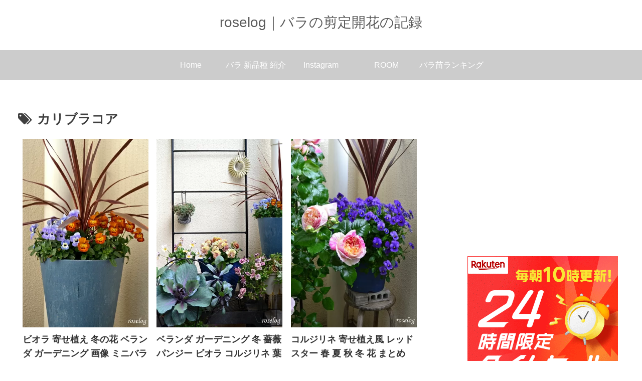

--- FILE ---
content_type: text/html; charset=UTF-8
request_url: https://roselog.tokyo/tag/%E3%82%AB%E3%83%AA%E3%83%96%E3%83%A9%E3%82%B3%E3%82%A2
body_size: 32980
content:
<!doctype html>
<html dir="ltr" lang="ja" prefix="og: https://ogp.me/ns#">
<head>
<!-- wexal_pst_init.js does not exist -->
<!-- engagement_delay.js does not exist -->
<link rel="dns-prefetch" href="//hbb.afl.rakuten.co.jp/">
<link rel="preconnect" href="//hbb.afl.rakuten.co.jp/">
<link rel="dns-prefetch" href="//static.affiliate.rakuten.co.jp/">
<link rel="dns-prefetch" href="//www28.a8.net/">
<link rel="dns-prefetch" href="//www14.a8.net/">
<link rel="dns-prefetch" href="//pagead2.googlesyndication.com/">
<link rel="dns-prefetch" href="//secure.gravatar.com/">
<link rel="dns-prefetch" href="//blogparts.blogmura.com/">
<link rel="dns-prefetch" href="//xml.affiliate.rakuten.co.jp/">
<link rel="dns-prefetch" href="//cdn.jsdelivr.net/">
<link rel="dns-prefetch" href="//cdnjs.cloudflare.com/">
<link rel="dns-prefetch" href="//ajax.googleapis.com/">
<link rel="dns-prefetch" href="//mlb.valuecommerce.com/">
<link rel="dns-prefetch" href="//aml.valuecommerce.com/">
<link rel="dns-prefetch" href="//www.googletagmanager.com/">
<meta charset="utf-8">
<meta http-equiv="X-UA-Compatible" content="IE=edge">
<meta name="viewport" content="width=device-width, initial-scale=1.0, viewport-fit=cover"/>
<meta name="referrer" content="no-referrer-when-downgrade"/>
<!-- Global site tag (gtag.js) - Google Analytics -->
<script async src="https://www.googletagmanager.com/gtag/js?id=G-885K4KBCDB"></script>
<script>
  window.dataLayer = window.dataLayer || [];
  function gtag(){dataLayer.push(arguments);}
  gtag('js', new Date());

  gtag('config', 'G-885K4KBCDB');
</script>
<!-- /Global site tag (gtag.js) - Google Analytics -->
<!-- Other Analytics -->
<script async src="https://pagead2.googlesyndication.com/pagead/js/adsbygoogle.js?client=ca-pub-4092921303488915" crossorigin="anonymous"></script>
<!-- /Other Analytics -->
<!-- preconnect dns-prefetch -->
<link rel="preconnect dns-prefetch" href="//www.googletagmanager.com">
<link rel="preconnect dns-prefetch" href="//www.google-analytics.com">
<link rel="preconnect dns-prefetch" href="//ajax.googleapis.com">
<link rel="preconnect dns-prefetch" href="//cdnjs.cloudflare.com">
<link rel="preconnect dns-prefetch" href="//pagead2.googlesyndication.com">
<link rel="preconnect dns-prefetch" href="//googleads.g.doubleclick.net">
<link rel="preconnect dns-prefetch" href="//tpc.googlesyndication.com">
<link rel="preconnect dns-prefetch" href="//ad.doubleclick.net">
<link rel="preconnect dns-prefetch" href="//www.gstatic.com">
<link rel="preconnect dns-prefetch" href="//cse.google.com">
<link rel="preconnect dns-prefetch" href="//fonts.gstatic.com">
<link rel="preconnect dns-prefetch" href="//fonts.googleapis.com">
<link rel="preconnect dns-prefetch" href="//cms.quantserve.com">
<link rel="preconnect dns-prefetch" href="//secure.gravatar.com">
<link rel="preconnect dns-prefetch" href="//cdn.syndication.twimg.com">
<link rel="preconnect dns-prefetch" href="//cdn.jsdelivr.net">
<link rel="preconnect dns-prefetch" href="//images-fe.ssl-images-amazon.com">
<link rel="preconnect dns-prefetch" href="//completion.amazon.com">
<link rel="preconnect dns-prefetch" href="//m.media-amazon.com">
<link rel="preconnect dns-prefetch" href="//i.moshimo.com">
<link rel="preconnect dns-prefetch" href="//aml.valuecommerce.com">
<link rel="preconnect dns-prefetch" href="//dalc.valuecommerce.com">
<link rel="preconnect dns-prefetch" href="//dalb.valuecommerce.com">
<title>カリブラコア - roselog｜バラの剪定開花の記録</title>
<!-- All in One SEO 4.9.3 - aioseo.com -->
<meta name="robots" content="max-image-preview:large"/>
<meta name="google-site-verification" content="UA-90440962-1"/>
<link rel="canonical" href="https://roselog.tokyo/tag/%e3%82%ab%e3%83%aa%e3%83%96%e3%83%a9%e3%82%b3%e3%82%a2"/>
<link rel="next" href="https://roselog.tokyo/tag/%E3%82%AB%E3%83%AA%E3%83%96%E3%83%A9%E3%82%B3%E3%82%A2/page/2"/>
<meta name="generator" content="All in One SEO (AIOSEO) 4.9.3"/>
<script type="application/ld+json" class="aioseo-schema">
			{"@context":"https:\/\/schema.org","@graph":[{"@type":"BreadcrumbList","@id":"https:\/\/roselog.tokyo\/tag\/%E3%82%AB%E3%83%AA%E3%83%96%E3%83%A9%E3%82%B3%E3%82%A2#breadcrumblist","itemListElement":[{"@type":"ListItem","@id":"https:\/\/roselog.tokyo#listItem","position":1,"name":"\u30db\u30fc\u30e0","item":"https:\/\/roselog.tokyo","nextItem":{"@type":"ListItem","@id":"https:\/\/roselog.tokyo\/tag\/%e3%82%ab%e3%83%aa%e3%83%96%e3%83%a9%e3%82%b3%e3%82%a2#listItem","name":"\u30ab\u30ea\u30d6\u30e9\u30b3\u30a2"}},{"@type":"ListItem","@id":"https:\/\/roselog.tokyo\/tag\/%e3%82%ab%e3%83%aa%e3%83%96%e3%83%a9%e3%82%b3%e3%82%a2#listItem","position":2,"name":"\u30ab\u30ea\u30d6\u30e9\u30b3\u30a2","previousItem":{"@type":"ListItem","@id":"https:\/\/roselog.tokyo#listItem","name":"\u30db\u30fc\u30e0"}}]},{"@type":"CollectionPage","@id":"https:\/\/roselog.tokyo\/tag\/%E3%82%AB%E3%83%AA%E3%83%96%E3%83%A9%E3%82%B3%E3%82%A2#collectionpage","url":"https:\/\/roselog.tokyo\/tag\/%E3%82%AB%E3%83%AA%E3%83%96%E3%83%A9%E3%82%B3%E3%82%A2","name":"\u30ab\u30ea\u30d6\u30e9\u30b3\u30a2 - roselog\uff5c\u30d0\u30e9\u306e\u526a\u5b9a\u958b\u82b1\u306e\u8a18\u9332","inLanguage":"ja","isPartOf":{"@id":"https:\/\/roselog.tokyo\/#website"},"breadcrumb":{"@id":"https:\/\/roselog.tokyo\/tag\/%E3%82%AB%E3%83%AA%E3%83%96%E3%83%A9%E3%82%B3%E3%82%A2#breadcrumblist"}},{"@type":"Person","@id":"https:\/\/roselog.tokyo\/#person"},{"@type":"WebSite","@id":"https:\/\/roselog.tokyo\/#website","url":"https:\/\/roselog.tokyo\/","name":"roselog\uff5c\u30d0\u30e9\u306e\u526a\u5b9a\u958b\u82b1\u306e\u8a18\u9332","description":"\u30ac\u30fc\u30c7\u30cb\u30f3\u30b0 \u30d0\u30e9\u306e\u526a\u5b9a\u958b\u82b1\u306e\u8a18\u9332","inLanguage":"ja","publisher":{"@id":"https:\/\/roselog.tokyo\/#person"}}]}
		</script>
<!-- All in One SEO -->
<!-- OGP -->
<meta property="og:type" content="website">
<meta property="og:description" content="「カリブラコア」の記事一覧です。">
<meta property="og:title" content="カリブラコア">
<meta property="og:url" content="https://roselog.tokyo/tag/%E3%82%AB%E3%83%AA%E3%83%96%E3%83%A9%E3%82%B3%E3%82%A2">
<meta property="og:image" content="https://roselog.tokyo/wp-content/themes/cocoon/screenshot.jpg">
<meta property="og:site_name" content="roselog｜バラの剪定開花の記録">
<meta property="og:locale" content="ja_JP">
<meta property="article:published_time" content="2026-01-14T19:41:11+09:00"/>
<meta property="article:modified_time" content="2026-01-15T11:04:42+09:00"/>
<meta property="article:section" content="ビオラ チューリップ 葉牡丹 寄せ植え">
<meta property="article:section" content="ベランダガーデニング">
<meta property="article:tag" content="パンジー">
<meta property="article:tag" content="ミリオンベル">
<meta property="article:tag" content="画像">
<meta property="article:tag" content="1月">
<meta property="article:tag" content="アイクルール">
<meta property="article:tag" content="ベランダ">
<meta property="article:tag" content="ビオラ 寄せ植え">
<meta property="article:tag" content="タイガーアイ">
<meta property="article:tag" content="ガーデニング">
<meta property="article:tag" content="冬の花">
<meta property="article:tag" content="ファンジー">
<meta property="article:tag" content="カリブラコア">
<meta property="article:tag" content="ビオラ 寄せ植え 画像">
<meta property="article:tag" content="2026">
<meta property="article:tag" content="冬">
<meta property="article:tag" content="葉牡丹">
<meta property="article:tag" content="ミニバラ">
<meta property="article:tag" content="葉ボタン">
<meta property="article:tag" content="冬剪定">
<meta property="article:tag" content="チタニウムシルバー">
<meta property="article:tag" content="寄せ植え">
<meta property="article:tag" content="ガーデン">
<meta property="article:tag" content="roselog">
<meta property="article:tag" content="ビオラ">
<meta property="article:tag" content="コルジリネ">
<meta property="article:tag" content="鉢植え">
<meta property="article:tag" content="ラムレーズン">
<meta property="article:tag" content="プチホイップ">
<meta property="article:tag" content="ブログ">
<!-- /OGP -->
<!-- Twitter Card -->
<meta name="twitter:card" content="summary_large_image">
<meta property="twitter:description" content="「カリブラコア」の記事一覧です。">
<meta property="twitter:title" content="カリブラコア">
<meta property="twitter:url" content="https://roselog.tokyo/tag/%E3%82%AB%E3%83%AA%E3%83%96%E3%83%A9%E3%82%B3%E3%82%A2">
<meta name="twitter:image" content="https://roselog.tokyo/wp-content/themes/cocoon/screenshot.jpg">
<meta name="twitter:domain" content="roselog.tokyo">
<!-- /Twitter Card -->
<link rel='dns-prefetch' href='//ajax.googleapis.com'/>
<link rel='dns-prefetch' href='//cdnjs.cloudflare.com'/>
<link rel="alternate" type="application/rss+xml" title="roselog｜バラの剪定開花の記録 &raquo; カリブラコア タグのフィード" href="https://roselog.tokyo/tag/%e3%82%ab%e3%83%aa%e3%83%96%e3%83%a9%e3%82%b3%e3%82%a2/feed"/>
<!-- This site uses the Google Analytics by MonsterInsights plugin v9.0.1 - Using Analytics tracking - https://www.monsterinsights.com/ -->
<!-- Note: MonsterInsights is not currently configured on this site. The site owner needs to authenticate with Google Analytics in the MonsterInsights settings panel. -->
<!-- No tracking code set -->
<!-- / Google Analytics by MonsterInsights -->
<style id='wp-img-auto-sizes-contain-inline-css'>
img:is([sizes=auto i],[sizes^="auto," i]){contain-intrinsic-size:3000px 1500px}
/*# sourceURL=wp-img-auto-sizes-contain-inline-css */
</style>
<link rel='stylesheet' id='cocoon-style-css' href='https://roselog.tokyo/wp-content/themes/cocoon/style.css?ver=6.9&#038;fver=20211203052552' media='all'/>
<style id='cocoon-style-inline-css'>
#header-container,#header-container .navi,#navi .navi-in>.menu-header .sub-menu,.article h2,.sidebar h3,.cat-link,.cat-label,.appeal-content .appeal-button,.demo .cat-label,.blogcard-type .blogcard-label,#footer{background-color:#eaeaea}#navi .navi-in a:hover,#footer a:hover{background-color:rgba(255,255,255,.2)}.article h3,.article h4,.article h5,.article h6,.cat-link,.tag-link{border-color:#eaeaea}blockquote::before,blockquote::after,.pager-post-navi a.a-wrap::before{color:rgba(234,234,234,.5)}blockquote,.key-btn{background-color:rgba(234,234,234,.05);border-color:rgba(234,234,234,.5)}pre,.pager-links span,table th,.pagination .current{background-color:rgba(234,234,234,.1);border-color:rgba(234,234,234,.5)}table th,table td,.page-numbers,.page-numbers.dots,.tagcloud a,.list.ecb-entry-border .entry-card-wrap,.related-entries.recb-entry-border .related-entry-card-wrap,.carousel .a-wrap,.pager-post-navi.post-navi-border a.a-wrap,.article .toc,.a-wrap .blogcard,.author-box,.comment-reply-link,.ranking-item{border-color:rgba(234,234,234,.5)}table tr:nth-of-type(2n+1),.page-numbers.dots,.a-wrap:hover,.pagination a:hover,.pagination-next-link:hover,.widget_recent_entries ul li a:hover,.widget_categories ul li a:hover,.widget_archive ul li a:hover,.widget_pages ul li a:hover,.widget_meta ul li a:hover,.widget_rss ul li a:hover,.widget_nav_menu ul li a:hover,.pager-links a:hover span,.tag-link:hover,.tagcloud a:hover{background-color:rgba(234,234,234,.05)}.header,.header .site-name-text,#navi .navi-in a,#navi .navi-in a:hover,.article h2,.sidebar h3,#footer,#footer a{color:#fff}.header,.header .site-name-text,#navi .navi-in a,#navi .navi-in a:hover,.appeal-content .appeal-button,.article h2,.sidebar h3,.cat-link,.cat-label,.blogcard-type .blogcard::before,#footer,#footer a{color:#4c4c4c}body{color:#3f3f3f}body.public-page{background-color:#fff}.header .header-in{min-height:30px}#header-container,#header-container .navi,#navi .navi-in>.menu-header .sub-menu{background-color:#fff}.header,.header .site-name-text,#navi .navi-in a,#navi .navi-in a:hover{color:#fff}.header,.header .site-name-text,#navi .navi-in a,#navi .navi-in a:hover{color:#5b5b5b}#header-container .navi,#navi .navi-in>.menu-header .sub-menu{background-color:#ccc}#navi .navi-in a,#navi .navi-in a:hover{color:#fff}#navi .navi-in a,#navi .navi-in a:hover{color:#fff}#navi .navi-in a:hover{background-color:rgba(255,255,255,.2)}#navi .navi-in>ul>li{width:130px}.appeal .appeal-in{min-height:200px}.appeal-content .appeal-button{background-color:#ef12d0}.cat-label.cat-label-41,.cat-link.cat-link-41{background-color:#e2e2e2;color:#fff}.cat-label.cat-label-41,.cat-link.cat-link-41{color:#fff}.main{width:860px}.sidebar{width:376px}@media screen and (max-width:1280px){.wrap{width:auto}.main,.sidebar,.sidebar-left .main,.sidebar-left .sidebar{margin:0 .5%}.main{width:67.4%}.sidebar{padding:1.5%;width:30%}.entry-card-thumb{width:38%}.entry-card-content{margin-left:40%}}.appeal{background-color:#fff}.toc-checkbox{display:none}.toc-content{visibility:hidden;height:0;opacity:.2;transition:all .5s ease-out}.toc-checkbox:checked~.toc-content{visibility:visible;padding-top:.6em;height:100%;opacity:1}.toc-title::after{content:'[開く]';margin-left:.5em;cursor:pointer;font-size:.8em}.toc-title:hover::after{text-decoration:underline}.toc-checkbox:checked+.toc-title::after{content:'[閉じる]'}#respond{display:none}.entry-content>*,.demo .entry-content p{line-height:1.5}.article p,.demo .entry-content p,.article dl,.article ul,.article ol,.article blockquote,.article pre,.article table,.article .author-box,.article .blogcard-wrap,.article .login-user-only,.article .information-box,.article .question-box,.article .alert-box,.article .information,.article .question,.article .alert,.article .memo-box,.article .comment-box,.article .common-icon-box,.article .blank-box,.article .button-block,.article .micro-bottom,.article .caption-box,.article .tab-caption-box,.article .label-box,.article .toggle-wrap,.article .wp-block-image,.booklink-box,.article .kaerebalink-box,.article .tomarebalink-box,.article .product-item-box,.article .speech-wrap,.article .toc,.article .column-wrap,.article .new-entry-cards,.article .popular-entry-cards,.article .navi-entry-cards,.article .box-menus,.article .ranking-item,.article .wp-block-categories,.article .wp-block-archives,.article .wp-block-archives-dropdown,.article .wp-block-calendar,.article .rss-entry-cards,.article .ad-area,.article .wp-block-gallery,.article .wp-block-audio,.article .wp-block-cover,.article .wp-block-file,.article .wp-block-media-text,.article .wp-block-video,.article .wp-block-buttons,.article .wp-block-columns,.article .wp-block-separator,.article .components-placeholder,.article .wp-block-search,.article .wp-block-social-links,.article .timeline-box,.article .blogcard-type,.article .btn-wrap,.article .btn-wrap a,.article .block-box,.article .wp-block-embed,.article .wp-block-group,.article .wp-block-table,.article .scrollable-table,.article .wp-block-separator,[data-type="core/freeform"]{margin-bottom:.3em}.article h2,.article h3,.article h4,.article h5,.article h6{margin-bottom:.27em}@media screen and (max-width:480px){.body,.menu-content{font-size:14px}.article h2,.article h3,.article h4,.article h5,.article h6{margin-bottom:0}}@media screen and (max-width:781px){.wp-block-column{margin-bottom:.3em}}@media screen and (max-width:599px){.column-wrap>div{margin-bottom:.3em}}.article h2,.article h3,.article h4,.article h5,.article h6{margin-top:.4em}.article .micro-top{margin-bottom:.06em}.article .micro-bottom{margin-top:-.27em}.article .micro-balloon{margin-bottom:.15em}.article .micro-bottom.micro-balloon{margin-top:-.21em}.blank-box.bb-key-color{border-color:#eaeaea}.iic-key-color li::before{color:#eaeaea}.blank-box.bb-tab.bb-key-color::before{background-color:#eaeaea}.tb-key-color .toggle-button{border:1px solid #eaeaea;background:#eaeaea;color:#fff}.tb-key-color .toggle-button::before{color:#ccc}.tb-key-color .toggle-checkbox:checked~.toggle-content{border-color:#eaeaea}.cb-key-color.caption-box{border-color:#eaeaea}.cb-key-color .caption-box-label{background-color:#eaeaea;color:#fff}.tcb-key-color .tab-caption-box-label{background-color:#eaeaea;color:#fff}.tcb-key-color .tab-caption-box-content{border-color:#eaeaea}.lb-key-color .label-box-content{border-color:#eaeaea}.mc-key-color{background-color:#eaeaea;color:#fff;border:0}.mc-key-color.micro-bottom::after{border-bottom-color:#eaeaea;border-top-color:transparent}.mc-key-color::before{border-top-color:transparent;border-bottom-color:transparent}.mc-key-color::after{border-top-color:#eaeaea}.btn-key-color,.btn-wrap.btn-wrap-key-color>a{background-color:#eaeaea}.has-text-color.has-key-color-color{color:#eaeaea}.has-background.has-key-color-background-color{background-color:#eaeaea}.body.article,body#tinymce.wp-editor{background-color:#fff}.body.article,.editor-post-title__block .editor-post-title__input,body#tinymce.wp-editor{color:#333}.body .has-key-color-background-color{background-color:#eaeaea}.body .has-key-color-color{color:#eaeaea}.body .has-key-color-border-color{border-color:#eaeaea}.btn-wrap.has-key-color-background-color>a{background-color:#eaeaea}.btn-wrap.has-key-color-color>a{color:#eaeaea}.btn-wrap.has-key-color-border-color>a{border-color:#eaeaea}.bb-tab.has-key-color-border-color .bb-label{background-color:#eaeaea}.toggle-wrap.has-key-color-border-color .toggle-button{background-color:#eaeaea}.toggle-wrap.has-key-color-border-color .toggle-button,.toggle-wrap.has-key-color-border-color .toggle-content{border-color:#eaeaea}.iconlist-box.has-key-color-icon-color li::before{color:#eaeaea}.micro-balloon.has-key-color-background-color{background-color:#eaeaea;border-color:transparent}.micro-balloon.has-key-color-background-color.micro-bottom::after{border-bottom-color:#eaeaea;border-top-color:transparent}.micro-balloon.has-key-color-background-color::before{border-top-color:transparent;border-bottom-color:transparent}.micro-balloon.has-key-color-background-color::after{border-top-color:#eaeaea}.micro-balloon.has-border-color.has-key-color-border-color{border-color:#eaeaea}.micro-balloon.micro-top.has-key-color-border-color::before{border-top-color:#eaeaea}.micro-balloon.micro-bottom.has-key-color-border-color::before{border-bottom-color:#eaeaea}.caption-box.has-key-color-border-color .box-label{background-color:#eaeaea}.tab-caption-box.has-key-color-border-color .box-label{background-color:#eaeaea}.tab-caption-box.has-key-color-border-color .box-content{border-color:#eaeaea}.tab-caption-box.has-key-color-background-color .box-content{background-color:#eaeaea}.label-box.has-key-color-border-color .box-content{border-color:#eaeaea}.label-box.has-key-color-background-color .box-content{background-color:#eaeaea}.sbp-l .speech-balloon.has-key-color-border-color::before{border-right-color:#eaeaea}.sbp-r .speech-balloon.has-key-color-border-color::before{border-left-color:#eaeaea}.sbp-l .speech-balloon.has-key-color-background-color::after{border-right-color:#eaeaea}.sbp-r .speech-balloon.has-key-color-background-color::after{border-left-color:#eaeaea}.sbs-line.sbp-r .speech-balloon.has-key-color-background-color{background-color:#eaeaea}.sbs-line.sbp-r .speech-balloon.has-key-color-border-color{border-color:#eaeaea}.speech-wrap.sbs-think .speech-balloon.has-key-color-border-color::before,.speech-wrap.sbs-think .speech-balloon.has-key-color-border-color::after{border-color:#eaeaea}.sbs-think .speech-balloon.has-key-color-background-color::before,.sbs-think .speech-balloon.has-key-color-background-color::after{background-color:#eaeaea}.timeline-box.has-key-color-point-color .timeline-item::before{background-color:#eaeaea}.body .has-red-background-color{background-color:#e60033}.body .has-red-color{color:#e60033}.body .has-red-border-color{border-color:#e60033}.btn-wrap.has-red-background-color>a{background-color:#e60033}.btn-wrap.has-red-color>a{color:#e60033}.btn-wrap.has-red-border-color>a{border-color:#e60033}.bb-tab.has-red-border-color .bb-label{background-color:#e60033}.toggle-wrap.has-red-border-color .toggle-button{background-color:#e60033}.toggle-wrap.has-red-border-color .toggle-button,.toggle-wrap.has-red-border-color .toggle-content{border-color:#e60033}.iconlist-box.has-red-icon-color li::before{color:#e60033}.micro-balloon.has-red-background-color{background-color:#e60033;border-color:transparent}.micro-balloon.has-red-background-color.micro-bottom::after{border-bottom-color:#e60033;border-top-color:transparent}.micro-balloon.has-red-background-color::before{border-top-color:transparent;border-bottom-color:transparent}.micro-balloon.has-red-background-color::after{border-top-color:#e60033}.micro-balloon.has-border-color.has-red-border-color{border-color:#e60033}.micro-balloon.micro-top.has-red-border-color::before{border-top-color:#e60033}.micro-balloon.micro-bottom.has-red-border-color::before{border-bottom-color:#e60033}.caption-box.has-red-border-color .box-label{background-color:#e60033}.tab-caption-box.has-red-border-color .box-label{background-color:#e60033}.tab-caption-box.has-red-border-color .box-content{border-color:#e60033}.tab-caption-box.has-red-background-color .box-content{background-color:#e60033}.label-box.has-red-border-color .box-content{border-color:#e60033}.label-box.has-red-background-color .box-content{background-color:#e60033}.sbp-l .speech-balloon.has-red-border-color::before{border-right-color:#e60033}.sbp-r .speech-balloon.has-red-border-color::before{border-left-color:#e60033}.sbp-l .speech-balloon.has-red-background-color::after{border-right-color:#e60033}.sbp-r .speech-balloon.has-red-background-color::after{border-left-color:#e60033}.sbs-line.sbp-r .speech-balloon.has-red-background-color{background-color:#e60033}.sbs-line.sbp-r .speech-balloon.has-red-border-color{border-color:#e60033}.speech-wrap.sbs-think .speech-balloon.has-red-border-color::before,.speech-wrap.sbs-think .speech-balloon.has-red-border-color::after{border-color:#e60033}.sbs-think .speech-balloon.has-red-background-color::before,.sbs-think .speech-balloon.has-red-background-color::after{background-color:#e60033}.timeline-box.has-red-point-color .timeline-item::before{background-color:#e60033}.body .has-pink-background-color{background-color:#e95295}.body .has-pink-color{color:#e95295}.body .has-pink-border-color{border-color:#e95295}.btn-wrap.has-pink-background-color>a{background-color:#e95295}.btn-wrap.has-pink-color>a{color:#e95295}.btn-wrap.has-pink-border-color>a{border-color:#e95295}.bb-tab.has-pink-border-color .bb-label{background-color:#e95295}.toggle-wrap.has-pink-border-color .toggle-button{background-color:#e95295}.toggle-wrap.has-pink-border-color .toggle-button,.toggle-wrap.has-pink-border-color .toggle-content{border-color:#e95295}.iconlist-box.has-pink-icon-color li::before{color:#e95295}.micro-balloon.has-pink-background-color{background-color:#e95295;border-color:transparent}.micro-balloon.has-pink-background-color.micro-bottom::after{border-bottom-color:#e95295;border-top-color:transparent}.micro-balloon.has-pink-background-color::before{border-top-color:transparent;border-bottom-color:transparent}.micro-balloon.has-pink-background-color::after{border-top-color:#e95295}.micro-balloon.has-border-color.has-pink-border-color{border-color:#e95295}.micro-balloon.micro-top.has-pink-border-color::before{border-top-color:#e95295}.micro-balloon.micro-bottom.has-pink-border-color::before{border-bottom-color:#e95295}.caption-box.has-pink-border-color .box-label{background-color:#e95295}.tab-caption-box.has-pink-border-color .box-label{background-color:#e95295}.tab-caption-box.has-pink-border-color .box-content{border-color:#e95295}.tab-caption-box.has-pink-background-color .box-content{background-color:#e95295}.label-box.has-pink-border-color .box-content{border-color:#e95295}.label-box.has-pink-background-color .box-content{background-color:#e95295}.sbp-l .speech-balloon.has-pink-border-color::before{border-right-color:#e95295}.sbp-r .speech-balloon.has-pink-border-color::before{border-left-color:#e95295}.sbp-l .speech-balloon.has-pink-background-color::after{border-right-color:#e95295}.sbp-r .speech-balloon.has-pink-background-color::after{border-left-color:#e95295}.sbs-line.sbp-r .speech-balloon.has-pink-background-color{background-color:#e95295}.sbs-line.sbp-r .speech-balloon.has-pink-border-color{border-color:#e95295}.speech-wrap.sbs-think .speech-balloon.has-pink-border-color::before,.speech-wrap.sbs-think .speech-balloon.has-pink-border-color::after{border-color:#e95295}.sbs-think .speech-balloon.has-pink-background-color::before,.sbs-think .speech-balloon.has-pink-background-color::after{background-color:#e95295}.timeline-box.has-pink-point-color .timeline-item::before{background-color:#e95295}.body .has-purple-background-color{background-color:#884898}.body .has-purple-color{color:#884898}.body .has-purple-border-color{border-color:#884898}.btn-wrap.has-purple-background-color>a{background-color:#884898}.btn-wrap.has-purple-color>a{color:#884898}.btn-wrap.has-purple-border-color>a{border-color:#884898}.bb-tab.has-purple-border-color .bb-label{background-color:#884898}.toggle-wrap.has-purple-border-color .toggle-button{background-color:#884898}.toggle-wrap.has-purple-border-color .toggle-button,.toggle-wrap.has-purple-border-color .toggle-content{border-color:#884898}.iconlist-box.has-purple-icon-color li::before{color:#884898}.micro-balloon.has-purple-background-color{background-color:#884898;border-color:transparent}.micro-balloon.has-purple-background-color.micro-bottom::after{border-bottom-color:#884898;border-top-color:transparent}.micro-balloon.has-purple-background-color::before{border-top-color:transparent;border-bottom-color:transparent}.micro-balloon.has-purple-background-color::after{border-top-color:#884898}.micro-balloon.has-border-color.has-purple-border-color{border-color:#884898}.micro-balloon.micro-top.has-purple-border-color::before{border-top-color:#884898}.micro-balloon.micro-bottom.has-purple-border-color::before{border-bottom-color:#884898}.caption-box.has-purple-border-color .box-label{background-color:#884898}.tab-caption-box.has-purple-border-color .box-label{background-color:#884898}.tab-caption-box.has-purple-border-color .box-content{border-color:#884898}.tab-caption-box.has-purple-background-color .box-content{background-color:#884898}.label-box.has-purple-border-color .box-content{border-color:#884898}.label-box.has-purple-background-color .box-content{background-color:#884898}.sbp-l .speech-balloon.has-purple-border-color::before{border-right-color:#884898}.sbp-r .speech-balloon.has-purple-border-color::before{border-left-color:#884898}.sbp-l .speech-balloon.has-purple-background-color::after{border-right-color:#884898}.sbp-r .speech-balloon.has-purple-background-color::after{border-left-color:#884898}.sbs-line.sbp-r .speech-balloon.has-purple-background-color{background-color:#884898}.sbs-line.sbp-r .speech-balloon.has-purple-border-color{border-color:#884898}.speech-wrap.sbs-think .speech-balloon.has-purple-border-color::before,.speech-wrap.sbs-think .speech-balloon.has-purple-border-color::after{border-color:#884898}.sbs-think .speech-balloon.has-purple-background-color::before,.sbs-think .speech-balloon.has-purple-background-color::after{background-color:#884898}.timeline-box.has-purple-point-color .timeline-item::before{background-color:#884898}.body .has-deep-background-color{background-color:#55295b}.body .has-deep-color{color:#55295b}.body .has-deep-border-color{border-color:#55295b}.btn-wrap.has-deep-background-color>a{background-color:#55295b}.btn-wrap.has-deep-color>a{color:#55295b}.btn-wrap.has-deep-border-color>a{border-color:#55295b}.bb-tab.has-deep-border-color .bb-label{background-color:#55295b}.toggle-wrap.has-deep-border-color .toggle-button{background-color:#55295b}.toggle-wrap.has-deep-border-color .toggle-button,.toggle-wrap.has-deep-border-color .toggle-content{border-color:#55295b}.iconlist-box.has-deep-icon-color li::before{color:#55295b}.micro-balloon.has-deep-background-color{background-color:#55295b;border-color:transparent}.micro-balloon.has-deep-background-color.micro-bottom::after{border-bottom-color:#55295b;border-top-color:transparent}.micro-balloon.has-deep-background-color::before{border-top-color:transparent;border-bottom-color:transparent}.micro-balloon.has-deep-background-color::after{border-top-color:#55295b}.micro-balloon.has-border-color.has-deep-border-color{border-color:#55295b}.micro-balloon.micro-top.has-deep-border-color::before{border-top-color:#55295b}.micro-balloon.micro-bottom.has-deep-border-color::before{border-bottom-color:#55295b}.caption-box.has-deep-border-color .box-label{background-color:#55295b}.tab-caption-box.has-deep-border-color .box-label{background-color:#55295b}.tab-caption-box.has-deep-border-color .box-content{border-color:#55295b}.tab-caption-box.has-deep-background-color .box-content{background-color:#55295b}.label-box.has-deep-border-color .box-content{border-color:#55295b}.label-box.has-deep-background-color .box-content{background-color:#55295b}.sbp-l .speech-balloon.has-deep-border-color::before{border-right-color:#55295b}.sbp-r .speech-balloon.has-deep-border-color::before{border-left-color:#55295b}.sbp-l .speech-balloon.has-deep-background-color::after{border-right-color:#55295b}.sbp-r .speech-balloon.has-deep-background-color::after{border-left-color:#55295b}.sbs-line.sbp-r .speech-balloon.has-deep-background-color{background-color:#55295b}.sbs-line.sbp-r .speech-balloon.has-deep-border-color{border-color:#55295b}.speech-wrap.sbs-think .speech-balloon.has-deep-border-color::before,.speech-wrap.sbs-think .speech-balloon.has-deep-border-color::after{border-color:#55295b}.sbs-think .speech-balloon.has-deep-background-color::before,.sbs-think .speech-balloon.has-deep-background-color::after{background-color:#55295b}.timeline-box.has-deep-point-color .timeline-item::before{background-color:#55295b}.body .has-indigo-background-color{background-color:#1e50a2}.body .has-indigo-color{color:#1e50a2}.body .has-indigo-border-color{border-color:#1e50a2}.btn-wrap.has-indigo-background-color>a{background-color:#1e50a2}.btn-wrap.has-indigo-color>a{color:#1e50a2}.btn-wrap.has-indigo-border-color>a{border-color:#1e50a2}.bb-tab.has-indigo-border-color .bb-label{background-color:#1e50a2}.toggle-wrap.has-indigo-border-color .toggle-button{background-color:#1e50a2}.toggle-wrap.has-indigo-border-color .toggle-button,.toggle-wrap.has-indigo-border-color .toggle-content{border-color:#1e50a2}.iconlist-box.has-indigo-icon-color li::before{color:#1e50a2}.micro-balloon.has-indigo-background-color{background-color:#1e50a2;border-color:transparent}.micro-balloon.has-indigo-background-color.micro-bottom::after{border-bottom-color:#1e50a2;border-top-color:transparent}.micro-balloon.has-indigo-background-color::before{border-top-color:transparent;border-bottom-color:transparent}.micro-balloon.has-indigo-background-color::after{border-top-color:#1e50a2}.micro-balloon.has-border-color.has-indigo-border-color{border-color:#1e50a2}.micro-balloon.micro-top.has-indigo-border-color::before{border-top-color:#1e50a2}.micro-balloon.micro-bottom.has-indigo-border-color::before{border-bottom-color:#1e50a2}.caption-box.has-indigo-border-color .box-label{background-color:#1e50a2}.tab-caption-box.has-indigo-border-color .box-label{background-color:#1e50a2}.tab-caption-box.has-indigo-border-color .box-content{border-color:#1e50a2}.tab-caption-box.has-indigo-background-color .box-content{background-color:#1e50a2}.label-box.has-indigo-border-color .box-content{border-color:#1e50a2}.label-box.has-indigo-background-color .box-content{background-color:#1e50a2}.sbp-l .speech-balloon.has-indigo-border-color::before{border-right-color:#1e50a2}.sbp-r .speech-balloon.has-indigo-border-color::before{border-left-color:#1e50a2}.sbp-l .speech-balloon.has-indigo-background-color::after{border-right-color:#1e50a2}.sbp-r .speech-balloon.has-indigo-background-color::after{border-left-color:#1e50a2}.sbs-line.sbp-r .speech-balloon.has-indigo-background-color{background-color:#1e50a2}.sbs-line.sbp-r .speech-balloon.has-indigo-border-color{border-color:#1e50a2}.speech-wrap.sbs-think .speech-balloon.has-indigo-border-color::before,.speech-wrap.sbs-think .speech-balloon.has-indigo-border-color::after{border-color:#1e50a2}.sbs-think .speech-balloon.has-indigo-background-color::before,.sbs-think .speech-balloon.has-indigo-background-color::after{background-color:#1e50a2}.timeline-box.has-indigo-point-color .timeline-item::before{background-color:#1e50a2}.body .has-blue-background-color{background-color:#0095d9}.body .has-blue-color{color:#0095d9}.body .has-blue-border-color{border-color:#0095d9}.btn-wrap.has-blue-background-color>a{background-color:#0095d9}.btn-wrap.has-blue-color>a{color:#0095d9}.btn-wrap.has-blue-border-color>a{border-color:#0095d9}.bb-tab.has-blue-border-color .bb-label{background-color:#0095d9}.toggle-wrap.has-blue-border-color .toggle-button{background-color:#0095d9}.toggle-wrap.has-blue-border-color .toggle-button,.toggle-wrap.has-blue-border-color .toggle-content{border-color:#0095d9}.iconlist-box.has-blue-icon-color li::before{color:#0095d9}.micro-balloon.has-blue-background-color{background-color:#0095d9;border-color:transparent}.micro-balloon.has-blue-background-color.micro-bottom::after{border-bottom-color:#0095d9;border-top-color:transparent}.micro-balloon.has-blue-background-color::before{border-top-color:transparent;border-bottom-color:transparent}.micro-balloon.has-blue-background-color::after{border-top-color:#0095d9}.micro-balloon.has-border-color.has-blue-border-color{border-color:#0095d9}.micro-balloon.micro-top.has-blue-border-color::before{border-top-color:#0095d9}.micro-balloon.micro-bottom.has-blue-border-color::before{border-bottom-color:#0095d9}.caption-box.has-blue-border-color .box-label{background-color:#0095d9}.tab-caption-box.has-blue-border-color .box-label{background-color:#0095d9}.tab-caption-box.has-blue-border-color .box-content{border-color:#0095d9}.tab-caption-box.has-blue-background-color .box-content{background-color:#0095d9}.label-box.has-blue-border-color .box-content{border-color:#0095d9}.label-box.has-blue-background-color .box-content{background-color:#0095d9}.sbp-l .speech-balloon.has-blue-border-color::before{border-right-color:#0095d9}.sbp-r .speech-balloon.has-blue-border-color::before{border-left-color:#0095d9}.sbp-l .speech-balloon.has-blue-background-color::after{border-right-color:#0095d9}.sbp-r .speech-balloon.has-blue-background-color::after{border-left-color:#0095d9}.sbs-line.sbp-r .speech-balloon.has-blue-background-color{background-color:#0095d9}.sbs-line.sbp-r .speech-balloon.has-blue-border-color{border-color:#0095d9}.speech-wrap.sbs-think .speech-balloon.has-blue-border-color::before,.speech-wrap.sbs-think .speech-balloon.has-blue-border-color::after{border-color:#0095d9}.sbs-think .speech-balloon.has-blue-background-color::before,.sbs-think .speech-balloon.has-blue-background-color::after{background-color:#0095d9}.timeline-box.has-blue-point-color .timeline-item::before{background-color:#0095d9}.body .has-light-blue-background-color{background-color:#2ca9e1}.body .has-light-blue-color{color:#2ca9e1}.body .has-light-blue-border-color{border-color:#2ca9e1}.btn-wrap.has-light-blue-background-color>a{background-color:#2ca9e1}.btn-wrap.has-light-blue-color>a{color:#2ca9e1}.btn-wrap.has-light-blue-border-color>a{border-color:#2ca9e1}.bb-tab.has-light-blue-border-color .bb-label{background-color:#2ca9e1}.toggle-wrap.has-light-blue-border-color .toggle-button{background-color:#2ca9e1}.toggle-wrap.has-light-blue-border-color .toggle-button,.toggle-wrap.has-light-blue-border-color .toggle-content{border-color:#2ca9e1}.iconlist-box.has-light-blue-icon-color li::before{color:#2ca9e1}.micro-balloon.has-light-blue-background-color{background-color:#2ca9e1;border-color:transparent}.micro-balloon.has-light-blue-background-color.micro-bottom::after{border-bottom-color:#2ca9e1;border-top-color:transparent}.micro-balloon.has-light-blue-background-color::before{border-top-color:transparent;border-bottom-color:transparent}.micro-balloon.has-light-blue-background-color::after{border-top-color:#2ca9e1}.micro-balloon.has-border-color.has-light-blue-border-color{border-color:#2ca9e1}.micro-balloon.micro-top.has-light-blue-border-color::before{border-top-color:#2ca9e1}.micro-balloon.micro-bottom.has-light-blue-border-color::before{border-bottom-color:#2ca9e1}.caption-box.has-light-blue-border-color .box-label{background-color:#2ca9e1}.tab-caption-box.has-light-blue-border-color .box-label{background-color:#2ca9e1}.tab-caption-box.has-light-blue-border-color .box-content{border-color:#2ca9e1}.tab-caption-box.has-light-blue-background-color .box-content{background-color:#2ca9e1}.label-box.has-light-blue-border-color .box-content{border-color:#2ca9e1}.label-box.has-light-blue-background-color .box-content{background-color:#2ca9e1}.sbp-l .speech-balloon.has-light-blue-border-color::before{border-right-color:#2ca9e1}.sbp-r .speech-balloon.has-light-blue-border-color::before{border-left-color:#2ca9e1}.sbp-l .speech-balloon.has-light-blue-background-color::after{border-right-color:#2ca9e1}.sbp-r .speech-balloon.has-light-blue-background-color::after{border-left-color:#2ca9e1}.sbs-line.sbp-r .speech-balloon.has-light-blue-background-color{background-color:#2ca9e1}.sbs-line.sbp-r .speech-balloon.has-light-blue-border-color{border-color:#2ca9e1}.speech-wrap.sbs-think .speech-balloon.has-light-blue-border-color::before,.speech-wrap.sbs-think .speech-balloon.has-light-blue-border-color::after{border-color:#2ca9e1}.sbs-think .speech-balloon.has-light-blue-background-color::before,.sbs-think .speech-balloon.has-light-blue-background-color::after{background-color:#2ca9e1}.timeline-box.has-light-blue-point-color .timeline-item::before{background-color:#2ca9e1}.body .has-cyan-background-color{background-color:#00a3af}.body .has-cyan-color{color:#00a3af}.body .has-cyan-border-color{border-color:#00a3af}.btn-wrap.has-cyan-background-color>a{background-color:#00a3af}.btn-wrap.has-cyan-color>a{color:#00a3af}.btn-wrap.has-cyan-border-color>a{border-color:#00a3af}.bb-tab.has-cyan-border-color .bb-label{background-color:#00a3af}.toggle-wrap.has-cyan-border-color .toggle-button{background-color:#00a3af}.toggle-wrap.has-cyan-border-color .toggle-button,.toggle-wrap.has-cyan-border-color .toggle-content{border-color:#00a3af}.iconlist-box.has-cyan-icon-color li::before{color:#00a3af}.micro-balloon.has-cyan-background-color{background-color:#00a3af;border-color:transparent}.micro-balloon.has-cyan-background-color.micro-bottom::after{border-bottom-color:#00a3af;border-top-color:transparent}.micro-balloon.has-cyan-background-color::before{border-top-color:transparent;border-bottom-color:transparent}.micro-balloon.has-cyan-background-color::after{border-top-color:#00a3af}.micro-balloon.has-border-color.has-cyan-border-color{border-color:#00a3af}.micro-balloon.micro-top.has-cyan-border-color::before{border-top-color:#00a3af}.micro-balloon.micro-bottom.has-cyan-border-color::before{border-bottom-color:#00a3af}.caption-box.has-cyan-border-color .box-label{background-color:#00a3af}.tab-caption-box.has-cyan-border-color .box-label{background-color:#00a3af}.tab-caption-box.has-cyan-border-color .box-content{border-color:#00a3af}.tab-caption-box.has-cyan-background-color .box-content{background-color:#00a3af}.label-box.has-cyan-border-color .box-content{border-color:#00a3af}.label-box.has-cyan-background-color .box-content{background-color:#00a3af}.sbp-l .speech-balloon.has-cyan-border-color::before{border-right-color:#00a3af}.sbp-r .speech-balloon.has-cyan-border-color::before{border-left-color:#00a3af}.sbp-l .speech-balloon.has-cyan-background-color::after{border-right-color:#00a3af}.sbp-r .speech-balloon.has-cyan-background-color::after{border-left-color:#00a3af}.sbs-line.sbp-r .speech-balloon.has-cyan-background-color{background-color:#00a3af}.sbs-line.sbp-r .speech-balloon.has-cyan-border-color{border-color:#00a3af}.speech-wrap.sbs-think .speech-balloon.has-cyan-border-color::before,.speech-wrap.sbs-think .speech-balloon.has-cyan-border-color::after{border-color:#00a3af}.sbs-think .speech-balloon.has-cyan-background-color::before,.sbs-think .speech-balloon.has-cyan-background-color::after{background-color:#00a3af}.timeline-box.has-cyan-point-color .timeline-item::before{background-color:#00a3af}.body .has-teal-background-color{background-color:#007b43}.body .has-teal-color{color:#007b43}.body .has-teal-border-color{border-color:#007b43}.btn-wrap.has-teal-background-color>a{background-color:#007b43}.btn-wrap.has-teal-color>a{color:#007b43}.btn-wrap.has-teal-border-color>a{border-color:#007b43}.bb-tab.has-teal-border-color .bb-label{background-color:#007b43}.toggle-wrap.has-teal-border-color .toggle-button{background-color:#007b43}.toggle-wrap.has-teal-border-color .toggle-button,.toggle-wrap.has-teal-border-color .toggle-content{border-color:#007b43}.iconlist-box.has-teal-icon-color li::before{color:#007b43}.micro-balloon.has-teal-background-color{background-color:#007b43;border-color:transparent}.micro-balloon.has-teal-background-color.micro-bottom::after{border-bottom-color:#007b43;border-top-color:transparent}.micro-balloon.has-teal-background-color::before{border-top-color:transparent;border-bottom-color:transparent}.micro-balloon.has-teal-background-color::after{border-top-color:#007b43}.micro-balloon.has-border-color.has-teal-border-color{border-color:#007b43}.micro-balloon.micro-top.has-teal-border-color::before{border-top-color:#007b43}.micro-balloon.micro-bottom.has-teal-border-color::before{border-bottom-color:#007b43}.caption-box.has-teal-border-color .box-label{background-color:#007b43}.tab-caption-box.has-teal-border-color .box-label{background-color:#007b43}.tab-caption-box.has-teal-border-color .box-content{border-color:#007b43}.tab-caption-box.has-teal-background-color .box-content{background-color:#007b43}.label-box.has-teal-border-color .box-content{border-color:#007b43}.label-box.has-teal-background-color .box-content{background-color:#007b43}.sbp-l .speech-balloon.has-teal-border-color::before{border-right-color:#007b43}.sbp-r .speech-balloon.has-teal-border-color::before{border-left-color:#007b43}.sbp-l .speech-balloon.has-teal-background-color::after{border-right-color:#007b43}.sbp-r .speech-balloon.has-teal-background-color::after{border-left-color:#007b43}.sbs-line.sbp-r .speech-balloon.has-teal-background-color{background-color:#007b43}.sbs-line.sbp-r .speech-balloon.has-teal-border-color{border-color:#007b43}.speech-wrap.sbs-think .speech-balloon.has-teal-border-color::before,.speech-wrap.sbs-think .speech-balloon.has-teal-border-color::after{border-color:#007b43}.sbs-think .speech-balloon.has-teal-background-color::before,.sbs-think .speech-balloon.has-teal-background-color::after{background-color:#007b43}.timeline-box.has-teal-point-color .timeline-item::before{background-color:#007b43}.body .has-green-background-color{background-color:#3eb370}.body .has-green-color{color:#3eb370}.body .has-green-border-color{border-color:#3eb370}.btn-wrap.has-green-background-color>a{background-color:#3eb370}.btn-wrap.has-green-color>a{color:#3eb370}.btn-wrap.has-green-border-color>a{border-color:#3eb370}.bb-tab.has-green-border-color .bb-label{background-color:#3eb370}.toggle-wrap.has-green-border-color .toggle-button{background-color:#3eb370}.toggle-wrap.has-green-border-color .toggle-button,.toggle-wrap.has-green-border-color .toggle-content{border-color:#3eb370}.iconlist-box.has-green-icon-color li::before{color:#3eb370}.micro-balloon.has-green-background-color{background-color:#3eb370;border-color:transparent}.micro-balloon.has-green-background-color.micro-bottom::after{border-bottom-color:#3eb370;border-top-color:transparent}.micro-balloon.has-green-background-color::before{border-top-color:transparent;border-bottom-color:transparent}.micro-balloon.has-green-background-color::after{border-top-color:#3eb370}.micro-balloon.has-border-color.has-green-border-color{border-color:#3eb370}.micro-balloon.micro-top.has-green-border-color::before{border-top-color:#3eb370}.micro-balloon.micro-bottom.has-green-border-color::before{border-bottom-color:#3eb370}.caption-box.has-green-border-color .box-label{background-color:#3eb370}.tab-caption-box.has-green-border-color .box-label{background-color:#3eb370}.tab-caption-box.has-green-border-color .box-content{border-color:#3eb370}.tab-caption-box.has-green-background-color .box-content{background-color:#3eb370}.label-box.has-green-border-color .box-content{border-color:#3eb370}.label-box.has-green-background-color .box-content{background-color:#3eb370}.sbp-l .speech-balloon.has-green-border-color::before{border-right-color:#3eb370}.sbp-r .speech-balloon.has-green-border-color::before{border-left-color:#3eb370}.sbp-l .speech-balloon.has-green-background-color::after{border-right-color:#3eb370}.sbp-r .speech-balloon.has-green-background-color::after{border-left-color:#3eb370}.sbs-line.sbp-r .speech-balloon.has-green-background-color{background-color:#3eb370}.sbs-line.sbp-r .speech-balloon.has-green-border-color{border-color:#3eb370}.speech-wrap.sbs-think .speech-balloon.has-green-border-color::before,.speech-wrap.sbs-think .speech-balloon.has-green-border-color::after{border-color:#3eb370}.sbs-think .speech-balloon.has-green-background-color::before,.sbs-think .speech-balloon.has-green-background-color::after{background-color:#3eb370}.timeline-box.has-green-point-color .timeline-item::before{background-color:#3eb370}.body .has-light-green-background-color{background-color:#8bc34a}.body .has-light-green-color{color:#8bc34a}.body .has-light-green-border-color{border-color:#8bc34a}.btn-wrap.has-light-green-background-color>a{background-color:#8bc34a}.btn-wrap.has-light-green-color>a{color:#8bc34a}.btn-wrap.has-light-green-border-color>a{border-color:#8bc34a}.bb-tab.has-light-green-border-color .bb-label{background-color:#8bc34a}.toggle-wrap.has-light-green-border-color .toggle-button{background-color:#8bc34a}.toggle-wrap.has-light-green-border-color .toggle-button,.toggle-wrap.has-light-green-border-color .toggle-content{border-color:#8bc34a}.iconlist-box.has-light-green-icon-color li::before{color:#8bc34a}.micro-balloon.has-light-green-background-color{background-color:#8bc34a;border-color:transparent}.micro-balloon.has-light-green-background-color.micro-bottom::after{border-bottom-color:#8bc34a;border-top-color:transparent}.micro-balloon.has-light-green-background-color::before{border-top-color:transparent;border-bottom-color:transparent}.micro-balloon.has-light-green-background-color::after{border-top-color:#8bc34a}.micro-balloon.has-border-color.has-light-green-border-color{border-color:#8bc34a}.micro-balloon.micro-top.has-light-green-border-color::before{border-top-color:#8bc34a}.micro-balloon.micro-bottom.has-light-green-border-color::before{border-bottom-color:#8bc34a}.caption-box.has-light-green-border-color .box-label{background-color:#8bc34a}.tab-caption-box.has-light-green-border-color .box-label{background-color:#8bc34a}.tab-caption-box.has-light-green-border-color .box-content{border-color:#8bc34a}.tab-caption-box.has-light-green-background-color .box-content{background-color:#8bc34a}.label-box.has-light-green-border-color .box-content{border-color:#8bc34a}.label-box.has-light-green-background-color .box-content{background-color:#8bc34a}.sbp-l .speech-balloon.has-light-green-border-color::before{border-right-color:#8bc34a}.sbp-r .speech-balloon.has-light-green-border-color::before{border-left-color:#8bc34a}.sbp-l .speech-balloon.has-light-green-background-color::after{border-right-color:#8bc34a}.sbp-r .speech-balloon.has-light-green-background-color::after{border-left-color:#8bc34a}.sbs-line.sbp-r .speech-balloon.has-light-green-background-color{background-color:#8bc34a}.sbs-line.sbp-r .speech-balloon.has-light-green-border-color{border-color:#8bc34a}.speech-wrap.sbs-think .speech-balloon.has-light-green-border-color::before,.speech-wrap.sbs-think .speech-balloon.has-light-green-border-color::after{border-color:#8bc34a}.sbs-think .speech-balloon.has-light-green-background-color::before,.sbs-think .speech-balloon.has-light-green-background-color::after{background-color:#8bc34a}.timeline-box.has-light-green-point-color .timeline-item::before{background-color:#8bc34a}.body .has-lime-background-color{background-color:#c3d825}.body .has-lime-color{color:#c3d825}.body .has-lime-border-color{border-color:#c3d825}.btn-wrap.has-lime-background-color>a{background-color:#c3d825}.btn-wrap.has-lime-color>a{color:#c3d825}.btn-wrap.has-lime-border-color>a{border-color:#c3d825}.bb-tab.has-lime-border-color .bb-label{background-color:#c3d825}.toggle-wrap.has-lime-border-color .toggle-button{background-color:#c3d825}.toggle-wrap.has-lime-border-color .toggle-button,.toggle-wrap.has-lime-border-color .toggle-content{border-color:#c3d825}.iconlist-box.has-lime-icon-color li::before{color:#c3d825}.micro-balloon.has-lime-background-color{background-color:#c3d825;border-color:transparent}.micro-balloon.has-lime-background-color.micro-bottom::after{border-bottom-color:#c3d825;border-top-color:transparent}.micro-balloon.has-lime-background-color::before{border-top-color:transparent;border-bottom-color:transparent}.micro-balloon.has-lime-background-color::after{border-top-color:#c3d825}.micro-balloon.has-border-color.has-lime-border-color{border-color:#c3d825}.micro-balloon.micro-top.has-lime-border-color::before{border-top-color:#c3d825}.micro-balloon.micro-bottom.has-lime-border-color::before{border-bottom-color:#c3d825}.caption-box.has-lime-border-color .box-label{background-color:#c3d825}.tab-caption-box.has-lime-border-color .box-label{background-color:#c3d825}.tab-caption-box.has-lime-border-color .box-content{border-color:#c3d825}.tab-caption-box.has-lime-background-color .box-content{background-color:#c3d825}.label-box.has-lime-border-color .box-content{border-color:#c3d825}.label-box.has-lime-background-color .box-content{background-color:#c3d825}.sbp-l .speech-balloon.has-lime-border-color::before{border-right-color:#c3d825}.sbp-r .speech-balloon.has-lime-border-color::before{border-left-color:#c3d825}.sbp-l .speech-balloon.has-lime-background-color::after{border-right-color:#c3d825}.sbp-r .speech-balloon.has-lime-background-color::after{border-left-color:#c3d825}.sbs-line.sbp-r .speech-balloon.has-lime-background-color{background-color:#c3d825}.sbs-line.sbp-r .speech-balloon.has-lime-border-color{border-color:#c3d825}.speech-wrap.sbs-think .speech-balloon.has-lime-border-color::before,.speech-wrap.sbs-think .speech-balloon.has-lime-border-color::after{border-color:#c3d825}.sbs-think .speech-balloon.has-lime-background-color::before,.sbs-think .speech-balloon.has-lime-background-color::after{background-color:#c3d825}.timeline-box.has-lime-point-color .timeline-item::before{background-color:#c3d825}.body .has-yellow-background-color{background-color:#ffd900}.body .has-yellow-color{color:#ffd900}.body .has-yellow-border-color{border-color:#ffd900}.btn-wrap.has-yellow-background-color>a{background-color:#ffd900}.btn-wrap.has-yellow-color>a{color:#ffd900}.btn-wrap.has-yellow-border-color>a{border-color:#ffd900}.bb-tab.has-yellow-border-color .bb-label{background-color:#ffd900}.toggle-wrap.has-yellow-border-color .toggle-button{background-color:#ffd900}.toggle-wrap.has-yellow-border-color .toggle-button,.toggle-wrap.has-yellow-border-color .toggle-content{border-color:#ffd900}.iconlist-box.has-yellow-icon-color li::before{color:#ffd900}.micro-balloon.has-yellow-background-color{background-color:#ffd900;border-color:transparent}.micro-balloon.has-yellow-background-color.micro-bottom::after{border-bottom-color:#ffd900;border-top-color:transparent}.micro-balloon.has-yellow-background-color::before{border-top-color:transparent;border-bottom-color:transparent}.micro-balloon.has-yellow-background-color::after{border-top-color:#ffd900}.micro-balloon.has-border-color.has-yellow-border-color{border-color:#ffd900}.micro-balloon.micro-top.has-yellow-border-color::before{border-top-color:#ffd900}.micro-balloon.micro-bottom.has-yellow-border-color::before{border-bottom-color:#ffd900}.caption-box.has-yellow-border-color .box-label{background-color:#ffd900}.tab-caption-box.has-yellow-border-color .box-label{background-color:#ffd900}.tab-caption-box.has-yellow-border-color .box-content{border-color:#ffd900}.tab-caption-box.has-yellow-background-color .box-content{background-color:#ffd900}.label-box.has-yellow-border-color .box-content{border-color:#ffd900}.label-box.has-yellow-background-color .box-content{background-color:#ffd900}.sbp-l .speech-balloon.has-yellow-border-color::before{border-right-color:#ffd900}.sbp-r .speech-balloon.has-yellow-border-color::before{border-left-color:#ffd900}.sbp-l .speech-balloon.has-yellow-background-color::after{border-right-color:#ffd900}.sbp-r .speech-balloon.has-yellow-background-color::after{border-left-color:#ffd900}.sbs-line.sbp-r .speech-balloon.has-yellow-background-color{background-color:#ffd900}.sbs-line.sbp-r .speech-balloon.has-yellow-border-color{border-color:#ffd900}.speech-wrap.sbs-think .speech-balloon.has-yellow-border-color::before,.speech-wrap.sbs-think .speech-balloon.has-yellow-border-color::after{border-color:#ffd900}.sbs-think .speech-balloon.has-yellow-background-color::before,.sbs-think .speech-balloon.has-yellow-background-color::after{background-color:#ffd900}.timeline-box.has-yellow-point-color .timeline-item::before{background-color:#ffd900}.body .has-amber-background-color{background-color:#ffc107}.body .has-amber-color{color:#ffc107}.body .has-amber-border-color{border-color:#ffc107}.btn-wrap.has-amber-background-color>a{background-color:#ffc107}.btn-wrap.has-amber-color>a{color:#ffc107}.btn-wrap.has-amber-border-color>a{border-color:#ffc107}.bb-tab.has-amber-border-color .bb-label{background-color:#ffc107}.toggle-wrap.has-amber-border-color .toggle-button{background-color:#ffc107}.toggle-wrap.has-amber-border-color .toggle-button,.toggle-wrap.has-amber-border-color .toggle-content{border-color:#ffc107}.iconlist-box.has-amber-icon-color li::before{color:#ffc107}.micro-balloon.has-amber-background-color{background-color:#ffc107;border-color:transparent}.micro-balloon.has-amber-background-color.micro-bottom::after{border-bottom-color:#ffc107;border-top-color:transparent}.micro-balloon.has-amber-background-color::before{border-top-color:transparent;border-bottom-color:transparent}.micro-balloon.has-amber-background-color::after{border-top-color:#ffc107}.micro-balloon.has-border-color.has-amber-border-color{border-color:#ffc107}.micro-balloon.micro-top.has-amber-border-color::before{border-top-color:#ffc107}.micro-balloon.micro-bottom.has-amber-border-color::before{border-bottom-color:#ffc107}.caption-box.has-amber-border-color .box-label{background-color:#ffc107}.tab-caption-box.has-amber-border-color .box-label{background-color:#ffc107}.tab-caption-box.has-amber-border-color .box-content{border-color:#ffc107}.tab-caption-box.has-amber-background-color .box-content{background-color:#ffc107}.label-box.has-amber-border-color .box-content{border-color:#ffc107}.label-box.has-amber-background-color .box-content{background-color:#ffc107}.sbp-l .speech-balloon.has-amber-border-color::before{border-right-color:#ffc107}.sbp-r .speech-balloon.has-amber-border-color::before{border-left-color:#ffc107}.sbp-l .speech-balloon.has-amber-background-color::after{border-right-color:#ffc107}.sbp-r .speech-balloon.has-amber-background-color::after{border-left-color:#ffc107}.sbs-line.sbp-r .speech-balloon.has-amber-background-color{background-color:#ffc107}.sbs-line.sbp-r .speech-balloon.has-amber-border-color{border-color:#ffc107}.speech-wrap.sbs-think .speech-balloon.has-amber-border-color::before,.speech-wrap.sbs-think .speech-balloon.has-amber-border-color::after{border-color:#ffc107}.sbs-think .speech-balloon.has-amber-background-color::before,.sbs-think .speech-balloon.has-amber-background-color::after{background-color:#ffc107}.timeline-box.has-amber-point-color .timeline-item::before{background-color:#ffc107}.body .has-orange-background-color{background-color:#f39800}.body .has-orange-color{color:#f39800}.body .has-orange-border-color{border-color:#f39800}.btn-wrap.has-orange-background-color>a{background-color:#f39800}.btn-wrap.has-orange-color>a{color:#f39800}.btn-wrap.has-orange-border-color>a{border-color:#f39800}.bb-tab.has-orange-border-color .bb-label{background-color:#f39800}.toggle-wrap.has-orange-border-color .toggle-button{background-color:#f39800}.toggle-wrap.has-orange-border-color .toggle-button,.toggle-wrap.has-orange-border-color .toggle-content{border-color:#f39800}.iconlist-box.has-orange-icon-color li::before{color:#f39800}.micro-balloon.has-orange-background-color{background-color:#f39800;border-color:transparent}.micro-balloon.has-orange-background-color.micro-bottom::after{border-bottom-color:#f39800;border-top-color:transparent}.micro-balloon.has-orange-background-color::before{border-top-color:transparent;border-bottom-color:transparent}.micro-balloon.has-orange-background-color::after{border-top-color:#f39800}.micro-balloon.has-border-color.has-orange-border-color{border-color:#f39800}.micro-balloon.micro-top.has-orange-border-color::before{border-top-color:#f39800}.micro-balloon.micro-bottom.has-orange-border-color::before{border-bottom-color:#f39800}.caption-box.has-orange-border-color .box-label{background-color:#f39800}.tab-caption-box.has-orange-border-color .box-label{background-color:#f39800}.tab-caption-box.has-orange-border-color .box-content{border-color:#f39800}.tab-caption-box.has-orange-background-color .box-content{background-color:#f39800}.label-box.has-orange-border-color .box-content{border-color:#f39800}.label-box.has-orange-background-color .box-content{background-color:#f39800}.sbp-l .speech-balloon.has-orange-border-color::before{border-right-color:#f39800}.sbp-r .speech-balloon.has-orange-border-color::before{border-left-color:#f39800}.sbp-l .speech-balloon.has-orange-background-color::after{border-right-color:#f39800}.sbp-r .speech-balloon.has-orange-background-color::after{border-left-color:#f39800}.sbs-line.sbp-r .speech-balloon.has-orange-background-color{background-color:#f39800}.sbs-line.sbp-r .speech-balloon.has-orange-border-color{border-color:#f39800}.speech-wrap.sbs-think .speech-balloon.has-orange-border-color::before,.speech-wrap.sbs-think .speech-balloon.has-orange-border-color::after{border-color:#f39800}.sbs-think .speech-balloon.has-orange-background-color::before,.sbs-think .speech-balloon.has-orange-background-color::after{background-color:#f39800}.timeline-box.has-orange-point-color .timeline-item::before{background-color:#f39800}.body .has-deep-orange-background-color{background-color:#ea5506}.body .has-deep-orange-color{color:#ea5506}.body .has-deep-orange-border-color{border-color:#ea5506}.btn-wrap.has-deep-orange-background-color>a{background-color:#ea5506}.btn-wrap.has-deep-orange-color>a{color:#ea5506}.btn-wrap.has-deep-orange-border-color>a{border-color:#ea5506}.bb-tab.has-deep-orange-border-color .bb-label{background-color:#ea5506}.toggle-wrap.has-deep-orange-border-color .toggle-button{background-color:#ea5506}.toggle-wrap.has-deep-orange-border-color .toggle-button,.toggle-wrap.has-deep-orange-border-color .toggle-content{border-color:#ea5506}.iconlist-box.has-deep-orange-icon-color li::before{color:#ea5506}.micro-balloon.has-deep-orange-background-color{background-color:#ea5506;border-color:transparent}.micro-balloon.has-deep-orange-background-color.micro-bottom::after{border-bottom-color:#ea5506;border-top-color:transparent}.micro-balloon.has-deep-orange-background-color::before{border-top-color:transparent;border-bottom-color:transparent}.micro-balloon.has-deep-orange-background-color::after{border-top-color:#ea5506}.micro-balloon.has-border-color.has-deep-orange-border-color{border-color:#ea5506}.micro-balloon.micro-top.has-deep-orange-border-color::before{border-top-color:#ea5506}.micro-balloon.micro-bottom.has-deep-orange-border-color::before{border-bottom-color:#ea5506}.caption-box.has-deep-orange-border-color .box-label{background-color:#ea5506}.tab-caption-box.has-deep-orange-border-color .box-label{background-color:#ea5506}.tab-caption-box.has-deep-orange-border-color .box-content{border-color:#ea5506}.tab-caption-box.has-deep-orange-background-color .box-content{background-color:#ea5506}.label-box.has-deep-orange-border-color .box-content{border-color:#ea5506}.label-box.has-deep-orange-background-color .box-content{background-color:#ea5506}.sbp-l .speech-balloon.has-deep-orange-border-color::before{border-right-color:#ea5506}.sbp-r .speech-balloon.has-deep-orange-border-color::before{border-left-color:#ea5506}.sbp-l .speech-balloon.has-deep-orange-background-color::after{border-right-color:#ea5506}.sbp-r .speech-balloon.has-deep-orange-background-color::after{border-left-color:#ea5506}.sbs-line.sbp-r .speech-balloon.has-deep-orange-background-color{background-color:#ea5506}.sbs-line.sbp-r .speech-balloon.has-deep-orange-border-color{border-color:#ea5506}.speech-wrap.sbs-think .speech-balloon.has-deep-orange-border-color::before,.speech-wrap.sbs-think .speech-balloon.has-deep-orange-border-color::after{border-color:#ea5506}.sbs-think .speech-balloon.has-deep-orange-background-color::before,.sbs-think .speech-balloon.has-deep-orange-background-color::after{background-color:#ea5506}.timeline-box.has-deep-orange-point-color .timeline-item::before{background-color:#ea5506}.body .has-brown-background-color{background-color:#954e2a}.body .has-brown-color{color:#954e2a}.body .has-brown-border-color{border-color:#954e2a}.btn-wrap.has-brown-background-color>a{background-color:#954e2a}.btn-wrap.has-brown-color>a{color:#954e2a}.btn-wrap.has-brown-border-color>a{border-color:#954e2a}.bb-tab.has-brown-border-color .bb-label{background-color:#954e2a}.toggle-wrap.has-brown-border-color .toggle-button{background-color:#954e2a}.toggle-wrap.has-brown-border-color .toggle-button,.toggle-wrap.has-brown-border-color .toggle-content{border-color:#954e2a}.iconlist-box.has-brown-icon-color li::before{color:#954e2a}.micro-balloon.has-brown-background-color{background-color:#954e2a;border-color:transparent}.micro-balloon.has-brown-background-color.micro-bottom::after{border-bottom-color:#954e2a;border-top-color:transparent}.micro-balloon.has-brown-background-color::before{border-top-color:transparent;border-bottom-color:transparent}.micro-balloon.has-brown-background-color::after{border-top-color:#954e2a}.micro-balloon.has-border-color.has-brown-border-color{border-color:#954e2a}.micro-balloon.micro-top.has-brown-border-color::before{border-top-color:#954e2a}.micro-balloon.micro-bottom.has-brown-border-color::before{border-bottom-color:#954e2a}.caption-box.has-brown-border-color .box-label{background-color:#954e2a}.tab-caption-box.has-brown-border-color .box-label{background-color:#954e2a}.tab-caption-box.has-brown-border-color .box-content{border-color:#954e2a}.tab-caption-box.has-brown-background-color .box-content{background-color:#954e2a}.label-box.has-brown-border-color .box-content{border-color:#954e2a}.label-box.has-brown-background-color .box-content{background-color:#954e2a}.sbp-l .speech-balloon.has-brown-border-color::before{border-right-color:#954e2a}.sbp-r .speech-balloon.has-brown-border-color::before{border-left-color:#954e2a}.sbp-l .speech-balloon.has-brown-background-color::after{border-right-color:#954e2a}.sbp-r .speech-balloon.has-brown-background-color::after{border-left-color:#954e2a}.sbs-line.sbp-r .speech-balloon.has-brown-background-color{background-color:#954e2a}.sbs-line.sbp-r .speech-balloon.has-brown-border-color{border-color:#954e2a}.speech-wrap.sbs-think .speech-balloon.has-brown-border-color::before,.speech-wrap.sbs-think .speech-balloon.has-brown-border-color::after{border-color:#954e2a}.sbs-think .speech-balloon.has-brown-background-color::before,.sbs-think .speech-balloon.has-brown-background-color::after{background-color:#954e2a}.timeline-box.has-brown-point-color .timeline-item::before{background-color:#954e2a}.body .has-grey-background-color{background-color:#949495}.body .has-grey-color{color:#949495}.body .has-grey-border-color{border-color:#949495}.btn-wrap.has-grey-background-color>a{background-color:#949495}.btn-wrap.has-grey-color>a{color:#949495}.btn-wrap.has-grey-border-color>a{border-color:#949495}.bb-tab.has-grey-border-color .bb-label{background-color:#949495}.toggle-wrap.has-grey-border-color .toggle-button{background-color:#949495}.toggle-wrap.has-grey-border-color .toggle-button,.toggle-wrap.has-grey-border-color .toggle-content{border-color:#949495}.iconlist-box.has-grey-icon-color li::before{color:#949495}.micro-balloon.has-grey-background-color{background-color:#949495;border-color:transparent}.micro-balloon.has-grey-background-color.micro-bottom::after{border-bottom-color:#949495;border-top-color:transparent}.micro-balloon.has-grey-background-color::before{border-top-color:transparent;border-bottom-color:transparent}.micro-balloon.has-grey-background-color::after{border-top-color:#949495}.micro-balloon.has-border-color.has-grey-border-color{border-color:#949495}.micro-balloon.micro-top.has-grey-border-color::before{border-top-color:#949495}.micro-balloon.micro-bottom.has-grey-border-color::before{border-bottom-color:#949495}.caption-box.has-grey-border-color .box-label{background-color:#949495}.tab-caption-box.has-grey-border-color .box-label{background-color:#949495}.tab-caption-box.has-grey-border-color .box-content{border-color:#949495}.tab-caption-box.has-grey-background-color .box-content{background-color:#949495}.label-box.has-grey-border-color .box-content{border-color:#949495}.label-box.has-grey-background-color .box-content{background-color:#949495}.sbp-l .speech-balloon.has-grey-border-color::before{border-right-color:#949495}.sbp-r .speech-balloon.has-grey-border-color::before{border-left-color:#949495}.sbp-l .speech-balloon.has-grey-background-color::after{border-right-color:#949495}.sbp-r .speech-balloon.has-grey-background-color::after{border-left-color:#949495}.sbs-line.sbp-r .speech-balloon.has-grey-background-color{background-color:#949495}.sbs-line.sbp-r .speech-balloon.has-grey-border-color{border-color:#949495}.speech-wrap.sbs-think .speech-balloon.has-grey-border-color::before,.speech-wrap.sbs-think .speech-balloon.has-grey-border-color::after{border-color:#949495}.sbs-think .speech-balloon.has-grey-background-color::before,.sbs-think .speech-balloon.has-grey-background-color::after{background-color:#949495}.timeline-box.has-grey-point-color .timeline-item::before{background-color:#949495}.body .has-black-background-color{background-color:#333}.body .has-black-color{color:#333}.body .has-black-border-color{border-color:#333}.btn-wrap.has-black-background-color>a{background-color:#333}.btn-wrap.has-black-color>a{color:#333}.btn-wrap.has-black-border-color>a{border-color:#333}.bb-tab.has-black-border-color .bb-label{background-color:#333}.toggle-wrap.has-black-border-color .toggle-button{background-color:#333}.toggle-wrap.has-black-border-color .toggle-button,.toggle-wrap.has-black-border-color .toggle-content{border-color:#333}.iconlist-box.has-black-icon-color li::before{color:#333}.micro-balloon.has-black-background-color{background-color:#333;border-color:transparent}.micro-balloon.has-black-background-color.micro-bottom::after{border-bottom-color:#333;border-top-color:transparent}.micro-balloon.has-black-background-color::before{border-top-color:transparent;border-bottom-color:transparent}.micro-balloon.has-black-background-color::after{border-top-color:#333}.micro-balloon.has-border-color.has-black-border-color{border-color:#333}.micro-balloon.micro-top.has-black-border-color::before{border-top-color:#333}.micro-balloon.micro-bottom.has-black-border-color::before{border-bottom-color:#333}.caption-box.has-black-border-color .box-label{background-color:#333}.tab-caption-box.has-black-border-color .box-label{background-color:#333}.tab-caption-box.has-black-border-color .box-content{border-color:#333}.tab-caption-box.has-black-background-color .box-content{background-color:#333}.label-box.has-black-border-color .box-content{border-color:#333}.label-box.has-black-background-color .box-content{background-color:#333}.sbp-l .speech-balloon.has-black-border-color::before{border-right-color:#333}.sbp-r .speech-balloon.has-black-border-color::before{border-left-color:#333}.sbp-l .speech-balloon.has-black-background-color::after{border-right-color:#333}.sbp-r .speech-balloon.has-black-background-color::after{border-left-color:#333}.sbs-line.sbp-r .speech-balloon.has-black-background-color{background-color:#333}.sbs-line.sbp-r .speech-balloon.has-black-border-color{border-color:#333}.speech-wrap.sbs-think .speech-balloon.has-black-border-color::before,.speech-wrap.sbs-think .speech-balloon.has-black-border-color::after{border-color:#333}.sbs-think .speech-balloon.has-black-background-color::before,.sbs-think .speech-balloon.has-black-background-color::after{background-color:#333}.timeline-box.has-black-point-color .timeline-item::before{background-color:#333}.body .has-white-background-color{background-color:#fff}.body .has-white-color{color:#fff}.body .has-white-border-color{border-color:#fff}.btn-wrap.has-white-background-color>a{background-color:#fff}.btn-wrap.has-white-color>a{color:#fff}.btn-wrap.has-white-border-color>a{border-color:#fff}.bb-tab.has-white-border-color .bb-label{background-color:#fff}.toggle-wrap.has-white-border-color .toggle-button{background-color:#fff}.toggle-wrap.has-white-border-color .toggle-button,.toggle-wrap.has-white-border-color .toggle-content{border-color:#fff}.iconlist-box.has-white-icon-color li::before{color:#fff}.micro-balloon.has-white-background-color{background-color:#fff;border-color:transparent}.micro-balloon.has-white-background-color.micro-bottom::after{border-bottom-color:#fff;border-top-color:transparent}.micro-balloon.has-white-background-color::before{border-top-color:transparent;border-bottom-color:transparent}.micro-balloon.has-white-background-color::after{border-top-color:#fff}.micro-balloon.has-border-color.has-white-border-color{border-color:#fff}.micro-balloon.micro-top.has-white-border-color::before{border-top-color:#fff}.micro-balloon.micro-bottom.has-white-border-color::before{border-bottom-color:#fff}.caption-box.has-white-border-color .box-label{background-color:#fff}.tab-caption-box.has-white-border-color .box-label{background-color:#fff}.tab-caption-box.has-white-border-color .box-content{border-color:#fff}.tab-caption-box.has-white-background-color .box-content{background-color:#fff}.label-box.has-white-border-color .box-content{border-color:#fff}.label-box.has-white-background-color .box-content{background-color:#fff}.sbp-l .speech-balloon.has-white-border-color::before{border-right-color:#fff}.sbp-r .speech-balloon.has-white-border-color::before{border-left-color:#fff}.sbp-l .speech-balloon.has-white-background-color::after{border-right-color:#fff}.sbp-r .speech-balloon.has-white-background-color::after{border-left-color:#fff}.sbs-line.sbp-r .speech-balloon.has-white-background-color{background-color:#fff}.sbs-line.sbp-r .speech-balloon.has-white-border-color{border-color:#fff}.speech-wrap.sbs-think .speech-balloon.has-white-border-color::before,.speech-wrap.sbs-think .speech-balloon.has-white-border-color::after{border-color:#fff}.sbs-think .speech-balloon.has-white-background-color::before,.sbs-think .speech-balloon.has-white-background-color::after{background-color:#fff}.timeline-box.has-white-point-color .timeline-item::before{background-color:#fff}.body .has-watery-blue-background-color{background-color:#f3fafe}.body .has-watery-blue-color{color:#f3fafe}.body .has-watery-blue-border-color{border-color:#f3fafe}.btn-wrap.has-watery-blue-background-color>a{background-color:#f3fafe}.btn-wrap.has-watery-blue-color>a{color:#f3fafe}.btn-wrap.has-watery-blue-border-color>a{border-color:#f3fafe}.bb-tab.has-watery-blue-border-color .bb-label{background-color:#f3fafe}.toggle-wrap.has-watery-blue-border-color .toggle-button{background-color:#f3fafe}.toggle-wrap.has-watery-blue-border-color .toggle-button,.toggle-wrap.has-watery-blue-border-color .toggle-content{border-color:#f3fafe}.iconlist-box.has-watery-blue-icon-color li::before{color:#f3fafe}.micro-balloon.has-watery-blue-background-color{background-color:#f3fafe;border-color:transparent}.micro-balloon.has-watery-blue-background-color.micro-bottom::after{border-bottom-color:#f3fafe;border-top-color:transparent}.micro-balloon.has-watery-blue-background-color::before{border-top-color:transparent;border-bottom-color:transparent}.micro-balloon.has-watery-blue-background-color::after{border-top-color:#f3fafe}.micro-balloon.has-border-color.has-watery-blue-border-color{border-color:#f3fafe}.micro-balloon.micro-top.has-watery-blue-border-color::before{border-top-color:#f3fafe}.micro-balloon.micro-bottom.has-watery-blue-border-color::before{border-bottom-color:#f3fafe}.caption-box.has-watery-blue-border-color .box-label{background-color:#f3fafe}.tab-caption-box.has-watery-blue-border-color .box-label{background-color:#f3fafe}.tab-caption-box.has-watery-blue-border-color .box-content{border-color:#f3fafe}.tab-caption-box.has-watery-blue-background-color .box-content{background-color:#f3fafe}.label-box.has-watery-blue-border-color .box-content{border-color:#f3fafe}.label-box.has-watery-blue-background-color .box-content{background-color:#f3fafe}.sbp-l .speech-balloon.has-watery-blue-border-color::before{border-right-color:#f3fafe}.sbp-r .speech-balloon.has-watery-blue-border-color::before{border-left-color:#f3fafe}.sbp-l .speech-balloon.has-watery-blue-background-color::after{border-right-color:#f3fafe}.sbp-r .speech-balloon.has-watery-blue-background-color::after{border-left-color:#f3fafe}.sbs-line.sbp-r .speech-balloon.has-watery-blue-background-color{background-color:#f3fafe}.sbs-line.sbp-r .speech-balloon.has-watery-blue-border-color{border-color:#f3fafe}.speech-wrap.sbs-think .speech-balloon.has-watery-blue-border-color::before,.speech-wrap.sbs-think .speech-balloon.has-watery-blue-border-color::after{border-color:#f3fafe}.sbs-think .speech-balloon.has-watery-blue-background-color::before,.sbs-think .speech-balloon.has-watery-blue-background-color::after{background-color:#f3fafe}.timeline-box.has-watery-blue-point-color .timeline-item::before{background-color:#f3fafe}.body .has-watery-yellow-background-color{background-color:#fff7cc}.body .has-watery-yellow-color{color:#fff7cc}.body .has-watery-yellow-border-color{border-color:#fff7cc}.btn-wrap.has-watery-yellow-background-color>a{background-color:#fff7cc}.btn-wrap.has-watery-yellow-color>a{color:#fff7cc}.btn-wrap.has-watery-yellow-border-color>a{border-color:#fff7cc}.bb-tab.has-watery-yellow-border-color .bb-label{background-color:#fff7cc}.toggle-wrap.has-watery-yellow-border-color .toggle-button{background-color:#fff7cc}.toggle-wrap.has-watery-yellow-border-color .toggle-button,.toggle-wrap.has-watery-yellow-border-color .toggle-content{border-color:#fff7cc}.iconlist-box.has-watery-yellow-icon-color li::before{color:#fff7cc}.micro-balloon.has-watery-yellow-background-color{background-color:#fff7cc;border-color:transparent}.micro-balloon.has-watery-yellow-background-color.micro-bottom::after{border-bottom-color:#fff7cc;border-top-color:transparent}.micro-balloon.has-watery-yellow-background-color::before{border-top-color:transparent;border-bottom-color:transparent}.micro-balloon.has-watery-yellow-background-color::after{border-top-color:#fff7cc}.micro-balloon.has-border-color.has-watery-yellow-border-color{border-color:#fff7cc}.micro-balloon.micro-top.has-watery-yellow-border-color::before{border-top-color:#fff7cc}.micro-balloon.micro-bottom.has-watery-yellow-border-color::before{border-bottom-color:#fff7cc}.caption-box.has-watery-yellow-border-color .box-label{background-color:#fff7cc}.tab-caption-box.has-watery-yellow-border-color .box-label{background-color:#fff7cc}.tab-caption-box.has-watery-yellow-border-color .box-content{border-color:#fff7cc}.tab-caption-box.has-watery-yellow-background-color .box-content{background-color:#fff7cc}.label-box.has-watery-yellow-border-color .box-content{border-color:#fff7cc}.label-box.has-watery-yellow-background-color .box-content{background-color:#fff7cc}.sbp-l .speech-balloon.has-watery-yellow-border-color::before{border-right-color:#fff7cc}.sbp-r .speech-balloon.has-watery-yellow-border-color::before{border-left-color:#fff7cc}.sbp-l .speech-balloon.has-watery-yellow-background-color::after{border-right-color:#fff7cc}.sbp-r .speech-balloon.has-watery-yellow-background-color::after{border-left-color:#fff7cc}.sbs-line.sbp-r .speech-balloon.has-watery-yellow-background-color{background-color:#fff7cc}.sbs-line.sbp-r .speech-balloon.has-watery-yellow-border-color{border-color:#fff7cc}.speech-wrap.sbs-think .speech-balloon.has-watery-yellow-border-color::before,.speech-wrap.sbs-think .speech-balloon.has-watery-yellow-border-color::after{border-color:#fff7cc}.sbs-think .speech-balloon.has-watery-yellow-background-color::before,.sbs-think .speech-balloon.has-watery-yellow-background-color::after{background-color:#fff7cc}.timeline-box.has-watery-yellow-point-color .timeline-item::before{background-color:#fff7cc}.body .has-watery-red-background-color{background-color:#fdf2f2}.body .has-watery-red-color{color:#fdf2f2}.body .has-watery-red-border-color{border-color:#fdf2f2}.btn-wrap.has-watery-red-background-color>a{background-color:#fdf2f2}.btn-wrap.has-watery-red-color>a{color:#fdf2f2}.btn-wrap.has-watery-red-border-color>a{border-color:#fdf2f2}.bb-tab.has-watery-red-border-color .bb-label{background-color:#fdf2f2}.toggle-wrap.has-watery-red-border-color .toggle-button{background-color:#fdf2f2}.toggle-wrap.has-watery-red-border-color .toggle-button,.toggle-wrap.has-watery-red-border-color .toggle-content{border-color:#fdf2f2}.iconlist-box.has-watery-red-icon-color li::before{color:#fdf2f2}.micro-balloon.has-watery-red-background-color{background-color:#fdf2f2;border-color:transparent}.micro-balloon.has-watery-red-background-color.micro-bottom::after{border-bottom-color:#fdf2f2;border-top-color:transparent}.micro-balloon.has-watery-red-background-color::before{border-top-color:transparent;border-bottom-color:transparent}.micro-balloon.has-watery-red-background-color::after{border-top-color:#fdf2f2}.micro-balloon.has-border-color.has-watery-red-border-color{border-color:#fdf2f2}.micro-balloon.micro-top.has-watery-red-border-color::before{border-top-color:#fdf2f2}.micro-balloon.micro-bottom.has-watery-red-border-color::before{border-bottom-color:#fdf2f2}.caption-box.has-watery-red-border-color .box-label{background-color:#fdf2f2}.tab-caption-box.has-watery-red-border-color .box-label{background-color:#fdf2f2}.tab-caption-box.has-watery-red-border-color .box-content{border-color:#fdf2f2}.tab-caption-box.has-watery-red-background-color .box-content{background-color:#fdf2f2}.label-box.has-watery-red-border-color .box-content{border-color:#fdf2f2}.label-box.has-watery-red-background-color .box-content{background-color:#fdf2f2}.sbp-l .speech-balloon.has-watery-red-border-color::before{border-right-color:#fdf2f2}.sbp-r .speech-balloon.has-watery-red-border-color::before{border-left-color:#fdf2f2}.sbp-l .speech-balloon.has-watery-red-background-color::after{border-right-color:#fdf2f2}.sbp-r .speech-balloon.has-watery-red-background-color::after{border-left-color:#fdf2f2}.sbs-line.sbp-r .speech-balloon.has-watery-red-background-color{background-color:#fdf2f2}.sbs-line.sbp-r .speech-balloon.has-watery-red-border-color{border-color:#fdf2f2}.speech-wrap.sbs-think .speech-balloon.has-watery-red-border-color::before,.speech-wrap.sbs-think .speech-balloon.has-watery-red-border-color::after{border-color:#fdf2f2}.sbs-think .speech-balloon.has-watery-red-background-color::before,.sbs-think .speech-balloon.has-watery-red-background-color::after{background-color:#fdf2f2}.timeline-box.has-watery-red-point-color .timeline-item::before{background-color:#fdf2f2}.body .has-watery-green-background-color{background-color:#ebf8f4}.body .has-watery-green-color{color:#ebf8f4}.body .has-watery-green-border-color{border-color:#ebf8f4}.btn-wrap.has-watery-green-background-color>a{background-color:#ebf8f4}.btn-wrap.has-watery-green-color>a{color:#ebf8f4}.btn-wrap.has-watery-green-border-color>a{border-color:#ebf8f4}.bb-tab.has-watery-green-border-color .bb-label{background-color:#ebf8f4}.toggle-wrap.has-watery-green-border-color .toggle-button{background-color:#ebf8f4}.toggle-wrap.has-watery-green-border-color .toggle-button,.toggle-wrap.has-watery-green-border-color .toggle-content{border-color:#ebf8f4}.iconlist-box.has-watery-green-icon-color li::before{color:#ebf8f4}.micro-balloon.has-watery-green-background-color{background-color:#ebf8f4;border-color:transparent}.micro-balloon.has-watery-green-background-color.micro-bottom::after{border-bottom-color:#ebf8f4;border-top-color:transparent}.micro-balloon.has-watery-green-background-color::before{border-top-color:transparent;border-bottom-color:transparent}.micro-balloon.has-watery-green-background-color::after{border-top-color:#ebf8f4}.micro-balloon.has-border-color.has-watery-green-border-color{border-color:#ebf8f4}.micro-balloon.micro-top.has-watery-green-border-color::before{border-top-color:#ebf8f4}.micro-balloon.micro-bottom.has-watery-green-border-color::before{border-bottom-color:#ebf8f4}.caption-box.has-watery-green-border-color .box-label{background-color:#ebf8f4}.tab-caption-box.has-watery-green-border-color .box-label{background-color:#ebf8f4}.tab-caption-box.has-watery-green-border-color .box-content{border-color:#ebf8f4}.tab-caption-box.has-watery-green-background-color .box-content{background-color:#ebf8f4}.label-box.has-watery-green-border-color .box-content{border-color:#ebf8f4}.label-box.has-watery-green-background-color .box-content{background-color:#ebf8f4}.sbp-l .speech-balloon.has-watery-green-border-color::before{border-right-color:#ebf8f4}.sbp-r .speech-balloon.has-watery-green-border-color::before{border-left-color:#ebf8f4}.sbp-l .speech-balloon.has-watery-green-background-color::after{border-right-color:#ebf8f4}.sbp-r .speech-balloon.has-watery-green-background-color::after{border-left-color:#ebf8f4}.sbs-line.sbp-r .speech-balloon.has-watery-green-background-color{background-color:#ebf8f4}.sbs-line.sbp-r .speech-balloon.has-watery-green-border-color{border-color:#ebf8f4}.speech-wrap.sbs-think .speech-balloon.has-watery-green-border-color::before,.speech-wrap.sbs-think .speech-balloon.has-watery-green-border-color::after{border-color:#ebf8f4}.sbs-think .speech-balloon.has-watery-green-background-color::before,.sbs-think .speech-balloon.has-watery-green-background-color::after{background-color:#ebf8f4}.timeline-box.has-watery-green-point-color .timeline-item::before{background-color:#ebf8f4}.body .has-ex-a-background-color{background-color:#fff}.body .has-ex-a-color{color:#fff}.body .has-ex-a-border-color{border-color:#fff}.btn-wrap.has-ex-a-background-color>a{background-color:#fff}.btn-wrap.has-ex-a-color>a{color:#fff}.btn-wrap.has-ex-a-border-color>a{border-color:#fff}.bb-tab.has-ex-a-border-color .bb-label{background-color:#fff}.toggle-wrap.has-ex-a-border-color .toggle-button{background-color:#fff}.toggle-wrap.has-ex-a-border-color .toggle-button,.toggle-wrap.has-ex-a-border-color .toggle-content{border-color:#fff}.iconlist-box.has-ex-a-icon-color li::before{color:#fff}.micro-balloon.has-ex-a-background-color{background-color:#fff;border-color:transparent}.micro-balloon.has-ex-a-background-color.micro-bottom::after{border-bottom-color:#fff;border-top-color:transparent}.micro-balloon.has-ex-a-background-color::before{border-top-color:transparent;border-bottom-color:transparent}.micro-balloon.has-ex-a-background-color::after{border-top-color:#fff}.micro-balloon.has-border-color.has-ex-a-border-color{border-color:#fff}.micro-balloon.micro-top.has-ex-a-border-color::before{border-top-color:#fff}.micro-balloon.micro-bottom.has-ex-a-border-color::before{border-bottom-color:#fff}.caption-box.has-ex-a-border-color .box-label{background-color:#fff}.tab-caption-box.has-ex-a-border-color .box-label{background-color:#fff}.tab-caption-box.has-ex-a-border-color .box-content{border-color:#fff}.tab-caption-box.has-ex-a-background-color .box-content{background-color:#fff}.label-box.has-ex-a-border-color .box-content{border-color:#fff}.label-box.has-ex-a-background-color .box-content{background-color:#fff}.sbp-l .speech-balloon.has-ex-a-border-color::before{border-right-color:#fff}.sbp-r .speech-balloon.has-ex-a-border-color::before{border-left-color:#fff}.sbp-l .speech-balloon.has-ex-a-background-color::after{border-right-color:#fff}.sbp-r .speech-balloon.has-ex-a-background-color::after{border-left-color:#fff}.sbs-line.sbp-r .speech-balloon.has-ex-a-background-color{background-color:#fff}.sbs-line.sbp-r .speech-balloon.has-ex-a-border-color{border-color:#fff}.speech-wrap.sbs-think .speech-balloon.has-ex-a-border-color::before,.speech-wrap.sbs-think .speech-balloon.has-ex-a-border-color::after{border-color:#fff}.sbs-think .speech-balloon.has-ex-a-background-color::before,.sbs-think .speech-balloon.has-ex-a-background-color::after{background-color:#fff}.timeline-box.has-ex-a-point-color .timeline-item::before{background-color:#fff}.body .has-ex-b-background-color{background-color:#fff}.body .has-ex-b-color{color:#fff}.body .has-ex-b-border-color{border-color:#fff}.btn-wrap.has-ex-b-background-color>a{background-color:#fff}.btn-wrap.has-ex-b-color>a{color:#fff}.btn-wrap.has-ex-b-border-color>a{border-color:#fff}.bb-tab.has-ex-b-border-color .bb-label{background-color:#fff}.toggle-wrap.has-ex-b-border-color .toggle-button{background-color:#fff}.toggle-wrap.has-ex-b-border-color .toggle-button,.toggle-wrap.has-ex-b-border-color .toggle-content{border-color:#fff}.iconlist-box.has-ex-b-icon-color li::before{color:#fff}.micro-balloon.has-ex-b-background-color{background-color:#fff;border-color:transparent}.micro-balloon.has-ex-b-background-color.micro-bottom::after{border-bottom-color:#fff;border-top-color:transparent}.micro-balloon.has-ex-b-background-color::before{border-top-color:transparent;border-bottom-color:transparent}.micro-balloon.has-ex-b-background-color::after{border-top-color:#fff}.micro-balloon.has-border-color.has-ex-b-border-color{border-color:#fff}.micro-balloon.micro-top.has-ex-b-border-color::before{border-top-color:#fff}.micro-balloon.micro-bottom.has-ex-b-border-color::before{border-bottom-color:#fff}.caption-box.has-ex-b-border-color .box-label{background-color:#fff}.tab-caption-box.has-ex-b-border-color .box-label{background-color:#fff}.tab-caption-box.has-ex-b-border-color .box-content{border-color:#fff}.tab-caption-box.has-ex-b-background-color .box-content{background-color:#fff}.label-box.has-ex-b-border-color .box-content{border-color:#fff}.label-box.has-ex-b-background-color .box-content{background-color:#fff}.sbp-l .speech-balloon.has-ex-b-border-color::before{border-right-color:#fff}.sbp-r .speech-balloon.has-ex-b-border-color::before{border-left-color:#fff}.sbp-l .speech-balloon.has-ex-b-background-color::after{border-right-color:#fff}.sbp-r .speech-balloon.has-ex-b-background-color::after{border-left-color:#fff}.sbs-line.sbp-r .speech-balloon.has-ex-b-background-color{background-color:#fff}.sbs-line.sbp-r .speech-balloon.has-ex-b-border-color{border-color:#fff}.speech-wrap.sbs-think .speech-balloon.has-ex-b-border-color::before,.speech-wrap.sbs-think .speech-balloon.has-ex-b-border-color::after{border-color:#fff}.sbs-think .speech-balloon.has-ex-b-background-color::before,.sbs-think .speech-balloon.has-ex-b-background-color::after{background-color:#fff}.timeline-box.has-ex-b-point-color .timeline-item::before{background-color:#fff}.body .has-ex-c-background-color{background-color:#fff}.body .has-ex-c-color{color:#fff}.body .has-ex-c-border-color{border-color:#fff}.btn-wrap.has-ex-c-background-color>a{background-color:#fff}.btn-wrap.has-ex-c-color>a{color:#fff}.btn-wrap.has-ex-c-border-color>a{border-color:#fff}.bb-tab.has-ex-c-border-color .bb-label{background-color:#fff}.toggle-wrap.has-ex-c-border-color .toggle-button{background-color:#fff}.toggle-wrap.has-ex-c-border-color .toggle-button,.toggle-wrap.has-ex-c-border-color .toggle-content{border-color:#fff}.iconlist-box.has-ex-c-icon-color li::before{color:#fff}.micro-balloon.has-ex-c-background-color{background-color:#fff;border-color:transparent}.micro-balloon.has-ex-c-background-color.micro-bottom::after{border-bottom-color:#fff;border-top-color:transparent}.micro-balloon.has-ex-c-background-color::before{border-top-color:transparent;border-bottom-color:transparent}.micro-balloon.has-ex-c-background-color::after{border-top-color:#fff}.micro-balloon.has-border-color.has-ex-c-border-color{border-color:#fff}.micro-balloon.micro-top.has-ex-c-border-color::before{border-top-color:#fff}.micro-balloon.micro-bottom.has-ex-c-border-color::before{border-bottom-color:#fff}.caption-box.has-ex-c-border-color .box-label{background-color:#fff}.tab-caption-box.has-ex-c-border-color .box-label{background-color:#fff}.tab-caption-box.has-ex-c-border-color .box-content{border-color:#fff}.tab-caption-box.has-ex-c-background-color .box-content{background-color:#fff}.label-box.has-ex-c-border-color .box-content{border-color:#fff}.label-box.has-ex-c-background-color .box-content{background-color:#fff}.sbp-l .speech-balloon.has-ex-c-border-color::before{border-right-color:#fff}.sbp-r .speech-balloon.has-ex-c-border-color::before{border-left-color:#fff}.sbp-l .speech-balloon.has-ex-c-background-color::after{border-right-color:#fff}.sbp-r .speech-balloon.has-ex-c-background-color::after{border-left-color:#fff}.sbs-line.sbp-r .speech-balloon.has-ex-c-background-color{background-color:#fff}.sbs-line.sbp-r .speech-balloon.has-ex-c-border-color{border-color:#fff}.speech-wrap.sbs-think .speech-balloon.has-ex-c-border-color::before,.speech-wrap.sbs-think .speech-balloon.has-ex-c-border-color::after{border-color:#fff}.sbs-think .speech-balloon.has-ex-c-background-color::before,.sbs-think .speech-balloon.has-ex-c-background-color::after{background-color:#fff}.timeline-box.has-ex-c-point-color .timeline-item::before{background-color:#fff}.body .has-ex-d-background-color{background-color:#fff}.body .has-ex-d-color{color:#fff}.body .has-ex-d-border-color{border-color:#fff}.btn-wrap.has-ex-d-background-color>a{background-color:#fff}.btn-wrap.has-ex-d-color>a{color:#fff}.btn-wrap.has-ex-d-border-color>a{border-color:#fff}.bb-tab.has-ex-d-border-color .bb-label{background-color:#fff}.toggle-wrap.has-ex-d-border-color .toggle-button{background-color:#fff}.toggle-wrap.has-ex-d-border-color .toggle-button,.toggle-wrap.has-ex-d-border-color .toggle-content{border-color:#fff}.iconlist-box.has-ex-d-icon-color li::before{color:#fff}.micro-balloon.has-ex-d-background-color{background-color:#fff;border-color:transparent}.micro-balloon.has-ex-d-background-color.micro-bottom::after{border-bottom-color:#fff;border-top-color:transparent}.micro-balloon.has-ex-d-background-color::before{border-top-color:transparent;border-bottom-color:transparent}.micro-balloon.has-ex-d-background-color::after{border-top-color:#fff}.micro-balloon.has-border-color.has-ex-d-border-color{border-color:#fff}.micro-balloon.micro-top.has-ex-d-border-color::before{border-top-color:#fff}.micro-balloon.micro-bottom.has-ex-d-border-color::before{border-bottom-color:#fff}.caption-box.has-ex-d-border-color .box-label{background-color:#fff}.tab-caption-box.has-ex-d-border-color .box-label{background-color:#fff}.tab-caption-box.has-ex-d-border-color .box-content{border-color:#fff}.tab-caption-box.has-ex-d-background-color .box-content{background-color:#fff}.label-box.has-ex-d-border-color .box-content{border-color:#fff}.label-box.has-ex-d-background-color .box-content{background-color:#fff}.sbp-l .speech-balloon.has-ex-d-border-color::before{border-right-color:#fff}.sbp-r .speech-balloon.has-ex-d-border-color::before{border-left-color:#fff}.sbp-l .speech-balloon.has-ex-d-background-color::after{border-right-color:#fff}.sbp-r .speech-balloon.has-ex-d-background-color::after{border-left-color:#fff}.sbs-line.sbp-r .speech-balloon.has-ex-d-background-color{background-color:#fff}.sbs-line.sbp-r .speech-balloon.has-ex-d-border-color{border-color:#fff}.speech-wrap.sbs-think .speech-balloon.has-ex-d-border-color::before,.speech-wrap.sbs-think .speech-balloon.has-ex-d-border-color::after{border-color:#fff}.sbs-think .speech-balloon.has-ex-d-background-color::before,.sbs-think .speech-balloon.has-ex-d-background-color::after{background-color:#fff}.timeline-box.has-ex-d-point-color .timeline-item::before{background-color:#fff}.body .has-ex-e-background-color{background-color:#fff}.body .has-ex-e-color{color:#fff}.body .has-ex-e-border-color{border-color:#fff}.btn-wrap.has-ex-e-background-color>a{background-color:#fff}.btn-wrap.has-ex-e-color>a{color:#fff}.btn-wrap.has-ex-e-border-color>a{border-color:#fff}.bb-tab.has-ex-e-border-color .bb-label{background-color:#fff}.toggle-wrap.has-ex-e-border-color .toggle-button{background-color:#fff}.toggle-wrap.has-ex-e-border-color .toggle-button,.toggle-wrap.has-ex-e-border-color .toggle-content{border-color:#fff}.iconlist-box.has-ex-e-icon-color li::before{color:#fff}.micro-balloon.has-ex-e-background-color{background-color:#fff;border-color:transparent}.micro-balloon.has-ex-e-background-color.micro-bottom::after{border-bottom-color:#fff;border-top-color:transparent}.micro-balloon.has-ex-e-background-color::before{border-top-color:transparent;border-bottom-color:transparent}.micro-balloon.has-ex-e-background-color::after{border-top-color:#fff}.micro-balloon.has-border-color.has-ex-e-border-color{border-color:#fff}.micro-balloon.micro-top.has-ex-e-border-color::before{border-top-color:#fff}.micro-balloon.micro-bottom.has-ex-e-border-color::before{border-bottom-color:#fff}.caption-box.has-ex-e-border-color .box-label{background-color:#fff}.tab-caption-box.has-ex-e-border-color .box-label{background-color:#fff}.tab-caption-box.has-ex-e-border-color .box-content{border-color:#fff}.tab-caption-box.has-ex-e-background-color .box-content{background-color:#fff}.label-box.has-ex-e-border-color .box-content{border-color:#fff}.label-box.has-ex-e-background-color .box-content{background-color:#fff}.sbp-l .speech-balloon.has-ex-e-border-color::before{border-right-color:#fff}.sbp-r .speech-balloon.has-ex-e-border-color::before{border-left-color:#fff}.sbp-l .speech-balloon.has-ex-e-background-color::after{border-right-color:#fff}.sbp-r .speech-balloon.has-ex-e-background-color::after{border-left-color:#fff}.sbs-line.sbp-r .speech-balloon.has-ex-e-background-color{background-color:#fff}.sbs-line.sbp-r .speech-balloon.has-ex-e-border-color{border-color:#fff}.speech-wrap.sbs-think .speech-balloon.has-ex-e-border-color::before,.speech-wrap.sbs-think .speech-balloon.has-ex-e-border-color::after{border-color:#fff}.sbs-think .speech-balloon.has-ex-e-background-color::before,.sbs-think .speech-balloon.has-ex-e-background-color::after{background-color:#fff}.timeline-box.has-ex-e-point-color .timeline-item::before{background-color:#fff}.body .has-ex-f-background-color{background-color:#fff}.body .has-ex-f-color{color:#fff}.body .has-ex-f-border-color{border-color:#fff}.btn-wrap.has-ex-f-background-color>a{background-color:#fff}.btn-wrap.has-ex-f-color>a{color:#fff}.btn-wrap.has-ex-f-border-color>a{border-color:#fff}.bb-tab.has-ex-f-border-color .bb-label{background-color:#fff}.toggle-wrap.has-ex-f-border-color .toggle-button{background-color:#fff}.toggle-wrap.has-ex-f-border-color .toggle-button,.toggle-wrap.has-ex-f-border-color .toggle-content{border-color:#fff}.iconlist-box.has-ex-f-icon-color li::before{color:#fff}.micro-balloon.has-ex-f-background-color{background-color:#fff;border-color:transparent}.micro-balloon.has-ex-f-background-color.micro-bottom::after{border-bottom-color:#fff;border-top-color:transparent}.micro-balloon.has-ex-f-background-color::before{border-top-color:transparent;border-bottom-color:transparent}.micro-balloon.has-ex-f-background-color::after{border-top-color:#fff}.micro-balloon.has-border-color.has-ex-f-border-color{border-color:#fff}.micro-balloon.micro-top.has-ex-f-border-color::before{border-top-color:#fff}.micro-balloon.micro-bottom.has-ex-f-border-color::before{border-bottom-color:#fff}.caption-box.has-ex-f-border-color .box-label{background-color:#fff}.tab-caption-box.has-ex-f-border-color .box-label{background-color:#fff}.tab-caption-box.has-ex-f-border-color .box-content{border-color:#fff}.tab-caption-box.has-ex-f-background-color .box-content{background-color:#fff}.label-box.has-ex-f-border-color .box-content{border-color:#fff}.label-box.has-ex-f-background-color .box-content{background-color:#fff}.sbp-l .speech-balloon.has-ex-f-border-color::before{border-right-color:#fff}.sbp-r .speech-balloon.has-ex-f-border-color::before{border-left-color:#fff}.sbp-l .speech-balloon.has-ex-f-background-color::after{border-right-color:#fff}.sbp-r .speech-balloon.has-ex-f-background-color::after{border-left-color:#fff}.sbs-line.sbp-r .speech-balloon.has-ex-f-background-color{background-color:#fff}.sbs-line.sbp-r .speech-balloon.has-ex-f-border-color{border-color:#fff}.speech-wrap.sbs-think .speech-balloon.has-ex-f-border-color::before,.speech-wrap.sbs-think .speech-balloon.has-ex-f-border-color::after{border-color:#fff}.sbs-think .speech-balloon.has-ex-f-background-color::before,.sbs-think .speech-balloon.has-ex-f-background-color::after{background-color:#fff}.timeline-box.has-ex-f-point-color .timeline-item::before{background-color:#fff}.body .btn-wrap{background-color:transparent;color:#333;border-color:transparent;font-size:16px}.toggle-wrap.has-border-color .toggle-button{color:#fff}.btn-wrap.has-small-font-size>a{font-size:13px}.btn-wrap.has-medium-font-size>a{font-size:20px}.btn-wrap.has-large-font-size>a{font-size:36px}.btn-wrap.has-huge-font-size>a,.btn-wrap.has-larger-font-size>a{font-size:42px}.box-menu:hover{box-shadow:inset 2px 2px 0 0 #eaeaea,2px 2px 0 0 #eaeaea,2px 0 0 0 #eaeaea,0 2px 0 0 #eaeaea}.box-menu-icon{color:#eaeaea}
/*# sourceURL=cocoon-style-inline-css */
</style>
<link rel='stylesheet' id='cocoon-keyframes-css' href='https://roselog.tokyo/wp-content/themes/cocoon/keyframes.css?ver=6.9&#038;fver=20211203052552' media='all'/>
<link rel='stylesheet' id='cocoon-child-style-css' href='https://roselog.tokyo/wp-content/themes/cocoon-child/style.css?ver=6.9&#038;fver=20210712031251' media='all'/>
<link rel='stylesheet' id='cocoon-child-keyframes-css' href='https://roselog.tokyo/wp-content/themes/cocoon-child/keyframes.css?ver=6.9&#038;fver=20200519063436' media='all'/>
<style id='wp-block-library-inline-css'>
:root{--wp-block-synced-color:#7a00df;--wp-block-synced-color--rgb:122,0,223;--wp-bound-block-color:var(--wp-block-synced-color);--wp-editor-canvas-background:#ddd;--wp-admin-theme-color:#007cba;--wp-admin-theme-color--rgb:0,124,186;--wp-admin-theme-color-darker-10:#006ba1;--wp-admin-theme-color-darker-10--rgb:0,107,160.5;--wp-admin-theme-color-darker-20:#005a87;--wp-admin-theme-color-darker-20--rgb:0,90,135;--wp-admin-border-width-focus:2px}@media (min-resolution:192dpi){:root{--wp-admin-border-width-focus:1.5px}}.wp-element-button{cursor:pointer}:root .has-very-light-gray-background-color{background-color:#eee}:root .has-very-dark-gray-background-color{background-color:#313131}:root .has-very-light-gray-color{color:#eee}:root .has-very-dark-gray-color{color:#313131}:root .has-vivid-green-cyan-to-vivid-cyan-blue-gradient-background{background:linear-gradient(135deg,#00d084,#0693e3)}:root .has-purple-crush-gradient-background{background:linear-gradient(135deg,#34e2e4,#4721fb 50%,#ab1dfe)}:root .has-hazy-dawn-gradient-background{background:linear-gradient(135deg,#faaca8,#dad0ec)}:root .has-subdued-olive-gradient-background{background:linear-gradient(135deg,#fafae1,#67a671)}:root .has-atomic-cream-gradient-background{background:linear-gradient(135deg,#fdd79a,#004a59)}:root .has-nightshade-gradient-background{background:linear-gradient(135deg,#330968,#31cdcf)}:root .has-midnight-gradient-background{background:linear-gradient(135deg,#020381,#2874fc)}:root{--wp--preset--font-size--normal:16px;--wp--preset--font-size--huge:42px}.has-regular-font-size{font-size:1em}.has-larger-font-size{font-size:2.625em}.has-normal-font-size{font-size:var(--wp--preset--font-size--normal)}.has-huge-font-size{font-size:var(--wp--preset--font-size--huge)}.has-text-align-center{text-align:center}.has-text-align-left{text-align:left}.has-text-align-right{text-align:right}.has-fit-text{white-space:nowrap!important}#end-resizable-editor-section{display:none}.aligncenter{clear:both}.items-justified-left{justify-content:flex-start}.items-justified-center{justify-content:center}.items-justified-right{justify-content:flex-end}.items-justified-space-between{justify-content:space-between}.screen-reader-text{border:0;clip-path:inset(50%);height:1px;margin:-1px;overflow:hidden;padding:0;position:absolute;width:1px;word-wrap:normal!important}.screen-reader-text:focus{background-color:#ddd;clip-path:none;color:#444;display:block;font-size:1em;height:auto;left:5px;line-height:normal;padding:15px 23px 14px;text-decoration:none;top:5px;width:auto;z-index:100000}html :where(.has-border-color){border-style:solid}html :where([style*=border-top-color]){border-top-style:solid}html :where([style*=border-right-color]){border-right-style:solid}html :where([style*=border-bottom-color]){border-bottom-style:solid}html :where([style*=border-left-color]){border-left-style:solid}html :where([style*=border-width]){border-style:solid}html :where([style*=border-top-width]){border-top-style:solid}html :where([style*=border-right-width]){border-right-style:solid}html :where([style*=border-bottom-width]){border-bottom-style:solid}html :where([style*=border-left-width]){border-left-style:solid}html :where(img[class*=wp-image-]){height:auto;max-width:100%}:where(figure){margin:0 0 1em}html :where(.is-position-sticky){--wp-admin--admin-bar--position-offset:var(--wp-admin--admin-bar--height,0px)}@media screen and (max-width:600px){html :where(.is-position-sticky){--wp-admin--admin-bar--position-offset:0px}}

/*# sourceURL=wp-block-library-inline-css */
</style><style id='global-styles-inline-css' type='text/css'>
:root{--wp--preset--aspect-ratio--square: 1;--wp--preset--aspect-ratio--4-3: 4/3;--wp--preset--aspect-ratio--3-4: 3/4;--wp--preset--aspect-ratio--3-2: 3/2;--wp--preset--aspect-ratio--2-3: 2/3;--wp--preset--aspect-ratio--16-9: 16/9;--wp--preset--aspect-ratio--9-16: 9/16;--wp--preset--color--black: #333333;--wp--preset--color--cyan-bluish-gray: #abb8c3;--wp--preset--color--white: #ffffff;--wp--preset--color--pale-pink: #f78da7;--wp--preset--color--vivid-red: #cf2e2e;--wp--preset--color--luminous-vivid-orange: #ff6900;--wp--preset--color--luminous-vivid-amber: #fcb900;--wp--preset--color--light-green-cyan: #7bdcb5;--wp--preset--color--vivid-green-cyan: #00d084;--wp--preset--color--pale-cyan-blue: #8ed1fc;--wp--preset--color--vivid-cyan-blue: #0693e3;--wp--preset--color--vivid-purple: #9b51e0;--wp--preset--color--key-color: #eaeaea;--wp--preset--color--red: #e60033;--wp--preset--color--pink: #e95295;--wp--preset--color--purple: #884898;--wp--preset--color--deep: #55295b;--wp--preset--color--indigo: #1e50a2;--wp--preset--color--blue: #0095d9;--wp--preset--color--light-blue: #2ca9e1;--wp--preset--color--cyan: #00a3af;--wp--preset--color--teal: #007b43;--wp--preset--color--green: #3eb370;--wp--preset--color--light-green: #8bc34a;--wp--preset--color--lime: #c3d825;--wp--preset--color--yellow: #ffd900;--wp--preset--color--amber: #ffc107;--wp--preset--color--orange: #f39800;--wp--preset--color--deep-orange: #ea5506;--wp--preset--color--brown: #954e2a;--wp--preset--color--grey: #949495;--wp--preset--color--watery-blue: #f3fafe;--wp--preset--color--watery-yellow: #fff7cc;--wp--preset--color--watery-red: #fdf2f2;--wp--preset--color--watery-green: #ebf8f4;--wp--preset--color--ex-a: #ffffff;--wp--preset--color--ex-b: #ffffff;--wp--preset--color--ex-c: #ffffff;--wp--preset--color--ex-d: #ffffff;--wp--preset--color--ex-e: #ffffff;--wp--preset--color--ex-f: #ffffff;--wp--preset--gradient--vivid-cyan-blue-to-vivid-purple: linear-gradient(135deg,rgb(6,147,227) 0%,rgb(155,81,224) 100%);--wp--preset--gradient--light-green-cyan-to-vivid-green-cyan: linear-gradient(135deg,rgb(122,220,180) 0%,rgb(0,208,130) 100%);--wp--preset--gradient--luminous-vivid-amber-to-luminous-vivid-orange: linear-gradient(135deg,rgb(252,185,0) 0%,rgb(255,105,0) 100%);--wp--preset--gradient--luminous-vivid-orange-to-vivid-red: linear-gradient(135deg,rgb(255,105,0) 0%,rgb(207,46,46) 100%);--wp--preset--gradient--very-light-gray-to-cyan-bluish-gray: linear-gradient(135deg,rgb(238,238,238) 0%,rgb(169,184,195) 100%);--wp--preset--gradient--cool-to-warm-spectrum: linear-gradient(135deg,rgb(74,234,220) 0%,rgb(151,120,209) 20%,rgb(207,42,186) 40%,rgb(238,44,130) 60%,rgb(251,105,98) 80%,rgb(254,248,76) 100%);--wp--preset--gradient--blush-light-purple: linear-gradient(135deg,rgb(255,206,236) 0%,rgb(152,150,240) 100%);--wp--preset--gradient--blush-bordeaux: linear-gradient(135deg,rgb(254,205,165) 0%,rgb(254,45,45) 50%,rgb(107,0,62) 100%);--wp--preset--gradient--luminous-dusk: linear-gradient(135deg,rgb(255,203,112) 0%,rgb(199,81,192) 50%,rgb(65,88,208) 100%);--wp--preset--gradient--pale-ocean: linear-gradient(135deg,rgb(255,245,203) 0%,rgb(182,227,212) 50%,rgb(51,167,181) 100%);--wp--preset--gradient--electric-grass: linear-gradient(135deg,rgb(202,248,128) 0%,rgb(113,206,126) 100%);--wp--preset--gradient--midnight: linear-gradient(135deg,rgb(2,3,129) 0%,rgb(40,116,252) 100%);--wp--preset--font-size--small: 13px;--wp--preset--font-size--medium: 20px;--wp--preset--font-size--large: 36px;--wp--preset--font-size--x-large: 42px;--wp--preset--spacing--20: 0.44rem;--wp--preset--spacing--30: 0.67rem;--wp--preset--spacing--40: 1rem;--wp--preset--spacing--50: 1.5rem;--wp--preset--spacing--60: 2.25rem;--wp--preset--spacing--70: 3.38rem;--wp--preset--spacing--80: 5.06rem;--wp--preset--shadow--natural: 6px 6px 9px rgba(0, 0, 0, 0.2);--wp--preset--shadow--deep: 12px 12px 50px rgba(0, 0, 0, 0.4);--wp--preset--shadow--sharp: 6px 6px 0px rgba(0, 0, 0, 0.2);--wp--preset--shadow--outlined: 6px 6px 0px -3px rgb(255, 255, 255), 6px 6px rgb(0, 0, 0);--wp--preset--shadow--crisp: 6px 6px 0px rgb(0, 0, 0);}:where(.is-layout-flex){gap: 0.5em;}:where(.is-layout-grid){gap: 0.5em;}body .is-layout-flex{display: flex;}.is-layout-flex{flex-wrap: wrap;align-items: center;}.is-layout-flex > :is(*, div){margin: 0;}body .is-layout-grid{display: grid;}.is-layout-grid > :is(*, div){margin: 0;}:where(.wp-block-columns.is-layout-flex){gap: 2em;}:where(.wp-block-columns.is-layout-grid){gap: 2em;}:where(.wp-block-post-template.is-layout-flex){gap: 1.25em;}:where(.wp-block-post-template.is-layout-grid){gap: 1.25em;}.has-black-color{color: var(--wp--preset--color--black) !important;}.has-cyan-bluish-gray-color{color: var(--wp--preset--color--cyan-bluish-gray) !important;}.has-white-color{color: var(--wp--preset--color--white) !important;}.has-pale-pink-color{color: var(--wp--preset--color--pale-pink) !important;}.has-vivid-red-color{color: var(--wp--preset--color--vivid-red) !important;}.has-luminous-vivid-orange-color{color: var(--wp--preset--color--luminous-vivid-orange) !important;}.has-luminous-vivid-amber-color{color: var(--wp--preset--color--luminous-vivid-amber) !important;}.has-light-green-cyan-color{color: var(--wp--preset--color--light-green-cyan) !important;}.has-vivid-green-cyan-color{color: var(--wp--preset--color--vivid-green-cyan) !important;}.has-pale-cyan-blue-color{color: var(--wp--preset--color--pale-cyan-blue) !important;}.has-vivid-cyan-blue-color{color: var(--wp--preset--color--vivid-cyan-blue) !important;}.has-vivid-purple-color{color: var(--wp--preset--color--vivid-purple) !important;}.has-black-background-color{background-color: var(--wp--preset--color--black) !important;}.has-cyan-bluish-gray-background-color{background-color: var(--wp--preset--color--cyan-bluish-gray) !important;}.has-white-background-color{background-color: var(--wp--preset--color--white) !important;}.has-pale-pink-background-color{background-color: var(--wp--preset--color--pale-pink) !important;}.has-vivid-red-background-color{background-color: var(--wp--preset--color--vivid-red) !important;}.has-luminous-vivid-orange-background-color{background-color: var(--wp--preset--color--luminous-vivid-orange) !important;}.has-luminous-vivid-amber-background-color{background-color: var(--wp--preset--color--luminous-vivid-amber) !important;}.has-light-green-cyan-background-color{background-color: var(--wp--preset--color--light-green-cyan) !important;}.has-vivid-green-cyan-background-color{background-color: var(--wp--preset--color--vivid-green-cyan) !important;}.has-pale-cyan-blue-background-color{background-color: var(--wp--preset--color--pale-cyan-blue) !important;}.has-vivid-cyan-blue-background-color{background-color: var(--wp--preset--color--vivid-cyan-blue) !important;}.has-vivid-purple-background-color{background-color: var(--wp--preset--color--vivid-purple) !important;}.has-black-border-color{border-color: var(--wp--preset--color--black) !important;}.has-cyan-bluish-gray-border-color{border-color: var(--wp--preset--color--cyan-bluish-gray) !important;}.has-white-border-color{border-color: var(--wp--preset--color--white) !important;}.has-pale-pink-border-color{border-color: var(--wp--preset--color--pale-pink) !important;}.has-vivid-red-border-color{border-color: var(--wp--preset--color--vivid-red) !important;}.has-luminous-vivid-orange-border-color{border-color: var(--wp--preset--color--luminous-vivid-orange) !important;}.has-luminous-vivid-amber-border-color{border-color: var(--wp--preset--color--luminous-vivid-amber) !important;}.has-light-green-cyan-border-color{border-color: var(--wp--preset--color--light-green-cyan) !important;}.has-vivid-green-cyan-border-color{border-color: var(--wp--preset--color--vivid-green-cyan) !important;}.has-pale-cyan-blue-border-color{border-color: var(--wp--preset--color--pale-cyan-blue) !important;}.has-vivid-cyan-blue-border-color{border-color: var(--wp--preset--color--vivid-cyan-blue) !important;}.has-vivid-purple-border-color{border-color: var(--wp--preset--color--vivid-purple) !important;}.has-vivid-cyan-blue-to-vivid-purple-gradient-background{background: var(--wp--preset--gradient--vivid-cyan-blue-to-vivid-purple) !important;}.has-light-green-cyan-to-vivid-green-cyan-gradient-background{background: var(--wp--preset--gradient--light-green-cyan-to-vivid-green-cyan) !important;}.has-luminous-vivid-amber-to-luminous-vivid-orange-gradient-background{background: var(--wp--preset--gradient--luminous-vivid-amber-to-luminous-vivid-orange) !important;}.has-luminous-vivid-orange-to-vivid-red-gradient-background{background: var(--wp--preset--gradient--luminous-vivid-orange-to-vivid-red) !important;}.has-very-light-gray-to-cyan-bluish-gray-gradient-background{background: var(--wp--preset--gradient--very-light-gray-to-cyan-bluish-gray) !important;}.has-cool-to-warm-spectrum-gradient-background{background: var(--wp--preset--gradient--cool-to-warm-spectrum) !important;}.has-blush-light-purple-gradient-background{background: var(--wp--preset--gradient--blush-light-purple) !important;}.has-blush-bordeaux-gradient-background{background: var(--wp--preset--gradient--blush-bordeaux) !important;}.has-luminous-dusk-gradient-background{background: var(--wp--preset--gradient--luminous-dusk) !important;}.has-pale-ocean-gradient-background{background: var(--wp--preset--gradient--pale-ocean) !important;}.has-electric-grass-gradient-background{background: var(--wp--preset--gradient--electric-grass) !important;}.has-midnight-gradient-background{background: var(--wp--preset--gradient--midnight) !important;}.has-small-font-size{font-size: var(--wp--preset--font-size--small) !important;}.has-medium-font-size{font-size: var(--wp--preset--font-size--medium) !important;}.has-large-font-size{font-size: var(--wp--preset--font-size--large) !important;}.has-x-large-font-size{font-size: var(--wp--preset--font-size--x-large) !important;}
/*# sourceURL=global-styles-inline-css */
</style>
<style id='classic-theme-styles-inline-css'>
/*! This file is auto-generated */
.wp-block-button__link{color:#fff;background-color:#32373c;border-radius:9999px;box-shadow:none;text-decoration:none;padding:calc(.667em + 2px) calc(1.333em + 2px);font-size:1.125em}.wp-block-file__button{background:#32373c;color:#fff;text-decoration:none}
/*# sourceURL=/wp-includes/css/classic-themes.min.css */
</style>
<script src="https://ajax.googleapis.com/ajax/libs/jquery/1.12.4/jquery.min.js?ver=1.12.4" id="jquery-core-js"></script>
<script src="https://cdnjs.cloudflare.com/ajax/libs/jquery-migrate/1.4.1/jquery-migrate.min.js?ver=1.4.1" id="jquery-migrate-js"></script>
<!-- Cocoon noindex nofollow -->
<meta name="robots" content="noindex,follow">
<!-- Cocoon next -->
<link rel="next" href="https://roselog.tokyo/tag/%E3%82%AB%E3%83%AA%E3%83%96%E3%83%A9%E3%82%B3%E3%82%A2/page/2"/>
<!-- Cocoon canonical -->
<link rel="canonical" href="https://roselog.tokyo/tag/%E3%82%AB%E3%83%AA%E3%83%96%E3%83%A9%E3%82%B3%E3%82%A2">
<!-- Cocoon meta description -->
<meta name="description" content="「カリブラコア」の記事一覧です。">
<!-- Cocoon meta keywords -->
<meta name="keywords" content="カリブラコア">
<style>.broken_link, a.broken_link {
	text-decoration: line-through;
}</style><style>.removed_link, a.removed_link {
	text-decoration: line-through;
}</style><link rel="icon" href="https://roselog.tokyo/wp-content/uploads/2021/07/cropped-roselog512px-6-32x32.png" sizes="32x32"/>
<link rel="icon" href="https://roselog.tokyo/wp-content/uploads/2021/07/cropped-roselog512px-6-192x192.png" sizes="192x192"/>
<link rel="apple-touch-icon" href="https://roselog.tokyo/wp-content/uploads/2021/07/cropped-roselog512px-6-180x180.png"/>
<meta name="msapplication-TileImage" content="https://roselog.tokyo/wp-content/uploads/2021/07/cropped-roselog512px-6-270x270.png"/>
<style id="wp-custom-css">
			.entry-card-content {
height:150px;
}


.entry-card-content h2{
height:95px;
}


wp-caption p.wp-caption-text {
    text-align: left;
    margin-left: 20px; /* 左側の余白調整 */
}


.blogcard-type .blogcard-label{
  background-color:#ef4056;
}

		</style>
<!-- Preload -->
<link rel="preload" as="font" type="font/woff" href="https://roselog.tokyo/wp-content/themes/cocoon/webfonts/icomoon/fonts/icomoon.woff?3o5bkh" crossorigin>
<link rel="preload" as="font" type="font/ttf" href="https://roselog.tokyo/wp-content/themes/cocoon/webfonts/icomoon/fonts/icomoon.ttf?3o5bkh" crossorigin>
<link rel="preload" as="font" type="font/woff2" href="https://roselog.tokyo/wp-content/themes/cocoon/webfonts/fontawesome/fonts/fontawesome-webfont.woff2?v=4.7.0" crossorigin>
<script type="text/javascript" language="javascript">
    var vc_pid = "887324868";
</script><script type="text/javascript" src="//aml.valuecommerce.com/vcdal.js" async></script>
</head>
<body class="archive tag tag-237 wp-theme-cocoon wp-child-theme-cocoon-child body public-page page-body ff-hiragino fz-17px fw-400 hlt-center-logo-wrap ect-tile-card-3-wrap rect-vertical-card-3-wrap no-scrollable-sidebar no-scrollable-main sidebar-right mblt-header-and-footer-mobile-buttons scrollable-mobile-buttons author-guest no-mobile-sidebar no-sp-snippet no-mobile-header-logo font-awesome-4" itemscope itemtype="https://schema.org/WebPage" data-barba="wrapper">
<div id="container" class="container cf" data-barba="container" data-barba-namespace="home">
<div id="header-container" class="header-container">
<div id="header-container-in" class="header-container-in hlt-center-logo">
<header id="header" class="header cf" itemscope itemtype="https://schema.org/WPHeader">
<div id="header-in" class="header-in wrap cf" itemscope itemtype="https://schema.org/WebSite">
<div class="logo logo-header logo-text"><a href="https://roselog.tokyo" class="site-name site-name-text-link" itemprop="url"><span class="site-name-text" itemprop="name about">roselog｜バラの剪定開花の記録</span></a></div>
</div>
</header>
<!-- Navigation -->
<nav id="navi" class="navi cf" itemscope itemtype="https://schema.org/SiteNavigationElement">
<div id="navi-in" class="navi-in wrap cf">
<ul id="menu-%e3%83%98%e3%83%83%e3%83%80%e3%83%bc%e3%83%a1%e3%83%8b%e3%83%a5%e3%83%bc" class="menu-top menu-header menu-pc"><li id="menu-item-354" class="menu-item menu-item-type-custom menu-item-object-custom menu-item-home menu-item-has-no-description"><a href="https://roselog.tokyo/"><div class="caption-wrap"><div class="item-label">Home</div></div></a></li>
<li id="menu-item-18522" class="menu-item menu-item-type-taxonomy menu-item-object-category menu-item-has-no-description"><a href="https://roselog.tokyo/category/%e3%83%90%e3%83%a9-%e6%96%b0%e5%93%81%e7%a8%ae-%e7%b4%b9%e4%bb%8b"><div class="caption-wrap"><div class="item-label">バラ 新品種 紹介</div></div></a></li>
<li id="menu-item-338" class="menu-item menu-item-type-custom menu-item-object-custom menu-item-has-no-description"><a href="https://www.instagram.com/roselog4/?hl=ja"><div class="caption-wrap"><div class="item-label">Instagram</div></div></a></li>
<li id="menu-item-339" class="menu-item menu-item-type-custom menu-item-object-custom menu-item-has-no-description"><a href="https://room.rakuten.co.jp/room_8a09092d9f/items"><div class="caption-wrap"><div class="item-label">ROOM</div></div></a></li>
<li id="menu-item-1921" class="menu-item menu-item-type-custom menu-item-object-custom menu-item-has-no-description"><a href="https://hb.afl.rakuten.co.jp/hgc/0abcc22c.7731d3c5.0abcc22d.24e4724b/?pc=https%3A%2F%2Franking.rakuten.co.jp%2Fweekly%2F215220%2Ftags%3D1006476%2F%3Frafct%3Dg_0%26scid%3Daf_pc_etc%26sc2id%3Daf_101_0_0%26rafct%3Dg_0&amp;link_type=hybrid_url&amp;ut=eyJwYWdlIjoidXJsIiwidHlwZSI6Imh5YnJpZF91cmwiLCJjb2wiOjF9"><div class="caption-wrap"><div class="item-label">バラ苗ランキング</div></div></a></li>
</ul> <ul id="menu-%e3%83%98%e3%83%83%e3%83%80%e3%83%bc%e3%83%a2%e3%83%90%e3%82%a4%e3%83%ab" class="menu-top menu-mobile"><li id="menu-item-1918" class="menu-item menu-item-type-custom menu-item-object-custom menu-item-has-no-description"><a href="https://roselog.tokyo/category/%e3%83%90%e3%83%a9-%e6%96%b0%e5%93%81%e7%a8%ae-%e7%b4%b9%e4%bb%8b"><div class="caption-wrap"><div class="item-label">【バラ タイプ0 新品種紹介】</div></div></a></li>
<li id="menu-item-1920" class="menu-item menu-item-type-custom menu-item-object-custom menu-item-has-no-description"><a href="https://hb.afl.rakuten.co.jp/hgc/0abcc22c.7731d3c5.0abcc22d.24e4724b/?pc=https%3A%2F%2Franking.rakuten.co.jp%2Fweekly%2F215220%2Ftags%3D1006476%2F%3Frafct%3Dg_0%26scid%3Daf_pc_etc%26sc2id%3Daf_101_0_0%26rafct%3Dg_0&amp;link_type=hybrid_url&amp;ut=eyJwYWdlIjoidXJsIiwidHlwZSI6Imh5YnJpZF91cmwiLCJjb2wiOjF9"><div class="caption-wrap"><div class="item-label">【バラ苗 ランキング】</div></div></a></li>
</ul> </div><!-- /#navi-in -->
</nav>
<!-- /Navigation -->
</div><!-- /.header-container-in -->
</div><!-- /.header-container -->
<div id="content" class="content cf">
<div id="content-in" class="content-in wrap">
<main id="main" class="main" itemscope itemtype="https://schema.org/Blog">
<h1 id="archive-title" class="archive-title"><span class="fa fa-tags" aria-hidden="true"></span>カリブラコア</h1>
<div id="list" class="list ect-tile-card-3 ect-vertical-card ect-tile-card ect-3-columns front-page-type-index">
<a href="https://roselog.tokyo/%e3%83%93%e3%82%aa%e3%83%a9-%e5%af%84%e3%81%9b%e6%a4%8d%e3%81%88-%e5%86%ac%e3%81%ae%e8%8a%b1-%e3%83%99%e3%83%a9%e3%83%b3%e3%83%80-%e3%82%ac%e3%83%bc%e3%83%87%e3%83%8b%e3%83%b3%e3%82%b0-%e7%94%bb" class="entry-card-wrap a-wrap border-element cf" title="ビオラ 寄せ植え 冬の花 ベランダ ガーデニング 画像 ミニバラ 冬剪定 1月">
<article id="post-18315" class="post-18315 entry-card e-card cf post type-post status-publish format-standard has-post-thumbnail hentry category-121-post category-1-post tag-497-post tag-1606-post tag-205-post tag-506-post tag-1780-post tag-217-post tag-565-post tag-1796-post tag-222-post tag-931-post tag-1797-post tag-237-post tag-967-post tag-1810-post tag-346-post tag-1048-post tag-364-post tag-1050-post tag-372-post tag-1054-post tag-409-post tag-1189-post tag-roselog-post tag-411-post tag-1464-post tag-201-post tag-450-post tag-1605-post tag-203-post">
<figure class="entry-card-thumb card-thumb e-card-thumb">
<img width="400" height="600" src="https://roselog.tokyo/wp-content/uploads/2026/01/20260114-ビオラ-寄せ植え-画像-コルジリネ-ブログ-鉢植え-7号鉢-1月-冬-開花-roselog01.jpg" class="entry-card-thumb-image card-thumb-image wp-post-image" alt="" decoding="async" fetchpriority="high"/> <span class="cat-label cat-label-121">ビオラ チューリップ 葉牡丹 寄せ植え</span> </figure><!-- /.entry-card-thumb -->
<div class="entry-card-content card-content e-card-content">
<h2 class="entry-card-title card-title e-card-title" itemprop="headline">ビオラ 寄せ植え 冬の花 ベランダ ガーデニング 画像 ミニバラ 冬剪定 1月</h2>
<div class="entry-card-meta card-meta e-card-meta">
<div class="entry-card-info e-card-info">
<span class="post-date"><span class="fa fa-clock-o" aria-hidden="true"></span> 2026.01.14</span>
<span class="post-update"><span class="fa fa-history" aria-hidden="true"></span> 2026.01.15</span>
</div>
<div class="entry-card-categorys"><span class="entry-category">ビオラ チューリップ 葉牡丹 寄せ植え</span><span class="entry-category">ベランダガーデニング</span></div>
</div>
</div><!-- /.entry-card-content -->
</article>
</a>
<a href="https://roselog.tokyo/%e3%83%99%e3%83%a9%e3%83%b3%e3%83%80-%e3%82%ac%e3%83%bc%e3%83%87%e3%83%8b%e3%83%b3%e3%82%b0-%e5%86%ac-%e8%96%94%e8%96%87-%e3%83%91%e3%83%b3%e3%82%b8%e3%83%bc-%e3%83%93%e3%82%aa%e3%83%a9-%e3%82%b3" class="entry-card-wrap a-wrap border-element cf" title="ベランダ ガーデニング 冬 薔薇 パンジー ビオラ コルジリネ 葉牡丹 12月">
<article id="post-17925" class="post-17925 entry-card e-card cf post type-post status-publish format-standard has-post-thumbnail hentry category-121-post category-1-post tag-gardening-post tag-1578-post tag-203-post tag-445-post tag-1605-post tag-205-post tag-450-post tag-1705-post tag-206-post tag-497-post tag-1755-post tag-212-post tag-712-post tag-1780-post tag-217-post tag-1048-post tag-1797-post tag-222-post tag-1050-post tag-237-post tag-1157-post tag-346-post tag-1199-post tag-195-post tag-409-post tag-1464-post tag-roselog-post tag-411-post tag-1540-post tag-202-post">
<figure class="entry-card-thumb card-thumb e-card-thumb">
<img width="400" height="600" src="https://roselog.tokyo/wp-content/uploads/2025/12/20251220-ベランダ-ガーデン-ビオラ-コルジリネ-寄せ植え-葉牡丹-ブログ-冬-12月-画像-roselog01.jpg" class="entry-card-thumb-image card-thumb-image wp-post-image" alt="" decoding="async"/> <span class="cat-label cat-label-121">ビオラ チューリップ 葉牡丹 寄せ植え</span> </figure><!-- /.entry-card-thumb -->
<div class="entry-card-content card-content e-card-content">
<h2 class="entry-card-title card-title e-card-title" itemprop="headline">ベランダ ガーデニング 冬 薔薇 パンジー ビオラ コルジリネ 葉牡丹 12月</h2>
<div class="entry-card-meta card-meta e-card-meta">
<div class="entry-card-info e-card-info">
<span class="post-date"><span class="fa fa-clock-o" aria-hidden="true"></span> 2025.12.29</span>
<span class="post-update"><span class="fa fa-history" aria-hidden="true"></span> 2025.12.31</span>
</div>
<div class="entry-card-categorys"><span class="entry-category">ビオラ チューリップ 葉牡丹 寄せ植え</span><span class="entry-category">ベランダガーデニング</span></div>
</div>
</div><!-- /.entry-card-content -->
</article>
</a>
<a href="https://roselog.tokyo/%e3%82%b3%e3%83%ab%e3%82%b8%e3%83%aa%e3%83%8d-%e5%af%84%e3%81%9b%e6%a4%8d%e3%81%88%e9%a2%a8-%e3%83%ac%e3%83%83%e3%83%89%e3%82%b9%e3%82%bf%e3%83%bc-%e6%98%a5-%e5%a4%8f-%e7%a7%8b-%e5%86%ac-%e8%8a%b1" class="entry-card-wrap a-wrap border-element cf" title="コルジリネ 寄せ植え風 レッドスター 春 夏 秋 冬 花 まとめ 画像">
<article id="post-17773" class="post-17773 entry-card e-card cf post type-post status-publish format-standard has-post-thumbnail hentry category-103-post category-121-post category-1-post tag-409-post tag-1802-post tag-217-post tag-411-post tag-1803-post tag-222-post tag-420-post tag-1804-post tag-229-post tag-450-post tag-1805-post tag-230-post tag-712-post tag-1806-post tag-233-post tag-1189-post tag-1807-post tag-237-post tag-1464-post tag-273-post tag-1605-post tag-roselog-post tag-346-post tag-1606-post tag-201-post tag-365-post tag-1610-post tag-203-post tag-367-post tag-1755-post tag-205-post">
<figure class="entry-card-thumb card-thumb e-card-thumb">
<img width="400" height="600" src="https://roselog.tokyo/wp-content/uploads/2025/04/20250426-エドゥアールマネ-バラ-ブログ-デルバール-春-4月-開花-ビオラ-コルジリネ-画像-roselog02.jpg" class="entry-card-thumb-image card-thumb-image wp-post-image" alt="" decoding="async"/> <span class="cat-label cat-label-103">夏の花 カリブラコア ペチュニア</span> </figure><!-- /.entry-card-thumb -->
<div class="entry-card-content card-content e-card-content">
<h2 class="entry-card-title card-title e-card-title" itemprop="headline">コルジリネ 寄せ植え風 レッドスター 春 夏 秋 冬 花 まとめ 画像</h2>
<div class="entry-card-meta card-meta e-card-meta">
<div class="entry-card-info e-card-info">
<span class="post-date"><span class="fa fa-clock-o" aria-hidden="true"></span> 2025.12.13</span>
<span class="post-update"><span class="fa fa-history" aria-hidden="true"></span> 2026.01.14</span>
</div>
<div class="entry-card-categorys"><span class="entry-category">夏の花 カリブラコア ペチュニア</span><span class="entry-category">ビオラ チューリップ 葉牡丹 寄せ植え</span><span class="entry-category">ベランダガーデニング</span></div>
</div>
</div><!-- /.entry-card-content -->
</article>
</a>
<a href="https://roselog.tokyo/%e3%83%93%e3%82%aa%e3%83%a9-%e3%82%a2%e3%82%a4%e3%82%af%e3%83%ab%e3%83%bc%e3%83%ab-%e5%ae%9a%e6%a4%8d%e3%81%9d%e3%81%ae%e5%be%8c-%e3%82%b3%e3%83%ab%e3%82%b8%e3%83%aa%e3%83%8d-%e5%af%84%e3%81%9b" class="entry-card-wrap a-wrap border-element cf" title="ビオラ アイクルール 定植その後 コルジリネ 寄せ植え ベランダ ガーデン 2025 冬">
<article id="post-17733" class="post-17733 entry-card e-card cf post type-post status-publish format-standard has-post-thumbnail hentry category-121-post category-1-post tag-203-post tag-1605-post tag-217-post tag-1688-post tag-222-post tag-1780-post tag-237-post tag-1800-post tag-346-post tag-409-post tag-411-post tag-450-post tag-1048-post tag-roselog-post tag-1189-post tag-201-post tag-1464-post">
<figure class="entry-card-thumb card-thumb e-card-thumb">
<img width="400" height="600" src="https://roselog.tokyo/wp-content/uploads/2025/12/20251207-ビオラ-アイクルール-ブログ-鉢植え-寄せ植え-5号角鉢-冬の花-12月-開花-画像-roselog01.jpg" class="entry-card-thumb-image card-thumb-image wp-post-image" alt="" decoding="async" loading="lazy"/> <span class="cat-label cat-label-121">ビオラ チューリップ 葉牡丹 寄せ植え</span> </figure><!-- /.entry-card-thumb -->
<div class="entry-card-content card-content e-card-content">
<h2 class="entry-card-title card-title e-card-title" itemprop="headline">ビオラ アイクルール 定植その後 コルジリネ 寄せ植え ベランダ ガーデン 2025 冬</h2>
<div class="entry-card-meta card-meta e-card-meta">
<div class="entry-card-info e-card-info">
<span class="post-date"><span class="fa fa-clock-o" aria-hidden="true"></span> 2025.12.07</span>
<span class="post-update"><span class="fa fa-history" aria-hidden="true"></span> 2025.12.13</span>
</div>
<div class="entry-card-categorys"><span class="entry-category">ビオラ チューリップ 葉牡丹 寄せ植え</span><span class="entry-category">ベランダガーデニング</span></div>
</div>
</div><!-- /.entry-card-content -->
</article>
</a>
<a href="https://roselog.tokyo/%e3%83%9a%e3%83%81%e3%83%a5%e3%83%8b%e3%82%a2-%e7%9c%9f%e8%bc%9d-%e3%82%b2%e3%83%96%e3%83%a9%e3%83%8a%e3%82%ac%e3%83%88%e3%83%a8-%e5%a4%8f%e3%81%ae%e8%8a%b1-%e3%83%99%e3%83%a9%e3%83%b3%e3%83%80" class="entry-card-wrap a-wrap border-element cf" title="ペチュニア 真輝 ゲブラナガトヨ 夏の花 ベランダ ガーデニング カリブラコア 葉牡丹 2025 8月">
<article id="post-16722" class="post-16722 entry-card e-card cf post type-post status-publish format-standard has-post-thumbnail hentry category-103-post category-1-post tag-205-post tag-1189-post tag-217-post tag-1434-post tag-222-post tag-1677-post tag-229-post tag-1688-post tag-237-post tag-1755-post tag-240-post tag-1756-post tag-409-post tag-712-post tag-roselog-post tag-1048-post tag-201-post tag-1054-post tag-203-post tag-1056-post">
<figure class="entry-card-thumb card-thumb e-card-thumb">
<img width="400" height="600" src="https://roselog.tokyo/wp-content/uploads/2025/08/20250810-ペチュニア-真輝-ガーデニング-ブログ-ゲブラナガトヨ-鉢植え-7号鉢-夏の花-8月-開花-画像-roselog01.jpg" class="entry-card-thumb-image card-thumb-image wp-post-image" alt="" decoding="async" loading="lazy"/> <span class="cat-label cat-label-103">夏の花 カリブラコア ペチュニア</span> </figure><!-- /.entry-card-thumb -->
<div class="entry-card-content card-content e-card-content">
<h2 class="entry-card-title card-title e-card-title" itemprop="headline">ペチュニア 真輝 ゲブラナガトヨ 夏の花 ベランダ ガーデニング カリブラコア 葉牡丹 2025 8月</h2>
<div class="entry-card-meta card-meta e-card-meta">
<div class="entry-card-info e-card-info">
<span class="post-date"><span class="fa fa-clock-o" aria-hidden="true"></span> 2025.08.10</span>
</div>
<div class="entry-card-categorys"><span class="entry-category">夏の花 カリブラコア ペチュニア</span><span class="entry-category">ベランダガーデニング</span></div>
</div>
</div><!-- /.entry-card-content -->
</article>
</a>
<a href="https://roselog.tokyo/%e3%83%9a%e3%83%81%e3%83%a5%e3%83%8b%e3%82%a2-%e7%9c%9f%e8%bc%9d-%e3%82%b2%e3%83%96%e3%83%a9%e3%83%8a%e3%82%ac%e3%83%88%e3%83%a8-%e3%82%ab%e3%83%aa%e3%83%96%e3%83%a9%e3%82%b3%e3%82%a2-%e3%82%b9" class="entry-card-wrap a-wrap border-element cf" title="ペチュニア 真輝 ゲブラナガトヨ カリブラコア スーパーベル ダブルレッド PW コルジリネ 寄せ植え 画像">
<article id="post-15265" class="post-15265 entry-card e-card cf post type-post status-publish format-standard has-post-thumbnail hentry category-103-post category-1-post tag-1691-post tag-240-post tag-712-post tag-1744-post tag-241-post tag-728-post tag-1745-post tag-242-post tag-pw-post tag-1754-post tag-243-post tag-793-post tag-roselog-post tag-1755-post tag-258-post tag-929-post tag-201-post tag-1756-post tag-281-post tag-1027-post tag-203-post tag-375-post tag-1056-post tag-205-post tag-409-post tag-1087-post tag-222-post tag-410-post tag-1671-post tag-229-post tag-411-post tag-1688-post tag-237-post tag-497-post">
<figure class="entry-card-thumb card-thumb e-card-thumb">
<img width="400" height="600" src="https://roselog.tokyo/wp-content/uploads/2025/05/20250504-コルジリネ-ペチュニア-真輝-ゲブラナガトヨ-寄せ植え-7号鉢-ガーデニング-ブログ-鉢植え-定植-5月-開花-画像-roselog.jpg" class="entry-card-thumb-image card-thumb-image wp-post-image" alt="" decoding="async" loading="lazy"/> <span class="cat-label cat-label-103">夏の花 カリブラコア ペチュニア</span> </figure><!-- /.entry-card-thumb -->
<div class="entry-card-content card-content e-card-content">
<h2 class="entry-card-title card-title e-card-title" itemprop="headline">ペチュニア 真輝 ゲブラナガトヨ カリブラコア スーパーベル ダブルレッド PW コルジリネ 寄せ植え 画像</h2>
<div class="entry-card-meta card-meta e-card-meta">
<div class="entry-card-info e-card-info">
<span class="post-date"><span class="fa fa-clock-o" aria-hidden="true"></span> 2025.05.04</span>
<span class="post-update"><span class="fa fa-history" aria-hidden="true"></span> 2025.07.06</span>
</div>
<div class="entry-card-categorys"><span class="entry-category">夏の花 カリブラコア ペチュニア</span><span class="entry-category">ベランダガーデニング</span></div>
</div>
</div><!-- /.entry-card-content -->
</article>
</a>
<a href="https://roselog.tokyo/%e3%83%90%e3%83%a9%e3%81%ae%e8%95%be-%e3%82%a8%e3%83%89%e3%82%a5%e3%82%a2%e3%83%bc%e3%83%ab%e3%83%9e%e3%83%8d-%e3%83%a9%e3%82%a4%e3%83%95-%e3%83%9d%e3%83%ab%e3%83%88%e3%83%96%e3%83%ab%e3%83%bc" class="entry-card-wrap a-wrap border-element cf" title="バラの蕾 エドゥアールマネ ライフ ポルトブルー 冬と夏の草花 ベランダガーデン 4月">
<article id="post-14822" class="post-14822 entry-card e-card cf post type-post status-publish format-standard has-post-thumbnail hentry category-1-post tag-210-post tag-1744-post tag-378-post tag-1048-post tag-212-post tag-1745-post tag-411-post tag-1050-post tag-217-post tag-450-post tag-1189-post tag-222-post tag-497-post tag-1365-post tag-228-post tag-516-post tag-195-post tag-1464-post tag-229-post tag-708-post tag-roselog-post tag-1469-post tag-237-post tag-711-post tag-202-post tag-1578-post tag-240-post tag-860-post tag-203-post tag-1580-post tag-258-post tag-872-post tag-205-post tag-1605-post tag-273-post tag-948-post tag-206-post tag-1691-post tag-376-post tag-949-post">
<figure class="entry-card-thumb card-thumb e-card-thumb">
<img width="400" height="600" src="https://roselog.tokyo/wp-content/uploads/2025/04/20250419-エドゥアールマネ-バラ-蕾-4月-画像-roselog01.jpg" class="entry-card-thumb-image card-thumb-image wp-post-image" alt="" decoding="async" loading="lazy"/> <span class="cat-label cat-label-1">ベランダガーデニング</span> </figure><!-- /.entry-card-thumb -->
<div class="entry-card-content card-content e-card-content">
<h2 class="entry-card-title card-title e-card-title" itemprop="headline">バラの蕾 エドゥアールマネ ライフ ポルトブルー 冬と夏の草花 ベランダガーデン 4月</h2>
<div class="entry-card-meta card-meta e-card-meta">
<div class="entry-card-info e-card-info">
<span class="post-date"><span class="fa fa-clock-o" aria-hidden="true"></span> 2025.04.20</span>
<span class="post-update"><span class="fa fa-history" aria-hidden="true"></span> 2025.04.21</span>
</div>
<div class="entry-card-categorys"><span class="entry-category">ベランダガーデニング</span></div>
</div>
</div><!-- /.entry-card-content -->
</article>
</a>
<a href="https://roselog.tokyo/%e3%83%a1%e3%82%a4%e3%83%89%e3%82%a4%e3%83%b3%e3%83%98%e3%83%96%e3%83%b3-%e3%83%90%e3%83%a9-%e5%a4%8f%e5%89%aa%e5%ae%9a-%e3%83%88%e3%83%94%e3%82%a2%e3%83%aa%e3%83%bc%e3%82%b9%e3%83%86%e3%82%a3" class="entry-card-wrap a-wrap border-element cf" title="メイドインヘブン バラ 夏剪定 トピアリースティック 仕立て ロサオリエンティス タイプ1 2024">
<article id="post-12773" class="post-12773 entry-card e-card cf post type-post status-publish format-standard has-post-thumbnail hentry category-1563-post tag-212-post tag-1048-post tag-1564-post tag-217-post tag-1049-post tag-1605-post tag-222-post tag-1054-post tag-1638-post tag-237-post tag-1189-post tag-264-post tag-1343-post tag-275-post tag-1423-post tag-296-post tag-1424-post tag-roselog-post tag-373-post tag-1450-post tag-201-post tag-404-post tag-1464-post tag-205-post tag-450-post tag-1547-post tag-210-post tag-889-post">
<figure class="entry-card-thumb card-thumb e-card-thumb">
<img width="400" height="600" src="https://roselog.tokyo/wp-content/uploads/2024/09/20240831-メイドインヘブン-ロサオリエンティス-タイプ1-トピアリースティック-仕立て-夏剪定-後-画像-樹高50cm-鉢植え-8月-画像-roselog01.jpg" class="entry-card-thumb-image card-thumb-image wp-post-image" alt="" decoding="async" loading="lazy"/> <span class="cat-label cat-label-1563">バラ メイドインヘブン</span> </figure><!-- /.entry-card-thumb -->
<div class="entry-card-content card-content e-card-content">
<h2 class="entry-card-title card-title e-card-title" itemprop="headline">メイドインヘブン バラ 夏剪定 トピアリースティック 仕立て ロサオリエンティス タイプ1 2024</h2>
<div class="entry-card-meta card-meta e-card-meta">
<div class="entry-card-info e-card-info">
<span class="post-date"><span class="fa fa-clock-o" aria-hidden="true"></span> 2024.09.01</span>
</div>
<div class="entry-card-categorys"><span class="entry-category">バラ メイドインヘブン</span></div>
</div>
</div><!-- /.entry-card-content -->
</article>
</a>
<a href="https://roselog.tokyo/%e3%82%ab%e3%83%aa%e3%83%96%e3%83%a9%e3%82%b3%e3%82%a2-%e3%83%9f%e3%83%aa%e3%82%aa%e3%83%b3%e3%83%99%e3%83%ab-%e3%83%97%e3%83%81%e3%83%9b%e3%82%a4%e3%83%83%e3%83%97-%e3%83%a9%e3%83%a0%e3%83%ac" class="entry-card-wrap a-wrap border-element cf" title="カリブラコア ミリオンベル プチホイップ ラムレーズン 寄せ植え コルジリネ 6月 画像">
<article id="post-11919" class="post-11919 entry-card e-card cf post type-post status-publish format-standard has-post-thumbnail hentry category-103-post category-1-post tag-240-post tag-1464-post tag-241-post tag-1605-post tag-242-post tag-1606-post tag-243-post tag-1607-post tag-roselog-post tag-258-post tag-1608-post tag-203-post tag-281-post tag-1609-post tag-205-post tag-409-post tag-222-post tag-450-post tag-229-post tag-708-post tag-233-post tag-793-post tag-237-post tag-866-post">
<figure class="entry-card-thumb card-thumb e-card-thumb">
<img width="400" height="600" src="https://roselog.tokyo/wp-content/uploads/2024/06/20240526-カリブラコア-ミリオンベル-プチホイップ-ラムレーズン-5月-開花-画像-roselog01.jpg" class="entry-card-thumb-image card-thumb-image wp-post-image" alt="" decoding="async" loading="lazy" srcset="https://roselog.tokyo/wp-content/uploads/2024/06/20240526-カリブラコア-ミリオンベル-プチホイップ-ラムレーズン-5月-開花-画像-roselog01.jpg 400w, https://roselog.tokyo/wp-content/uploads/2024/06/20240526-カリブラコア-ミリオンベル-プチホイップ-ラムレーズン-5月-開花-画像-roselog01-250x375.jpg 250w" sizes="auto, (max-width: 400px) 100vw, 400px"/> <span class="cat-label cat-label-103">夏の花 カリブラコア ペチュニア</span> </figure><!-- /.entry-card-thumb -->
<div class="entry-card-content card-content e-card-content">
<h2 class="entry-card-title card-title e-card-title" itemprop="headline">カリブラコア ミリオンベル プチホイップ ラムレーズン 寄せ植え コルジリネ 6月 画像</h2>
<div class="entry-card-meta card-meta e-card-meta">
<div class="entry-card-info e-card-info">
<span class="post-date"><span class="fa fa-clock-o" aria-hidden="true"></span> 2024.06.02</span>
<span class="post-update"><span class="fa fa-history" aria-hidden="true"></span> 2024.06.04</span>
</div>
<div class="entry-card-categorys"><span class="entry-category">夏の花 カリブラコア ペチュニア</span><span class="entry-category">ベランダガーデニング</span></div>
</div>
</div><!-- /.entry-card-content -->
</article>
</a>
<a href="https://roselog.tokyo/%e3%82%ab%e3%83%aa%e3%83%96%e3%83%a9%e3%82%b3%e3%82%a2-%e3%82%b9%e3%83%bc%e3%83%91%e3%83%bc%e3%83%99%e3%83%ab-%e3%83%80%e3%83%96%e3%83%ab%e3%83%96%e3%83%ab%e3%83%bc-%e3%83%80%e3%83%96%e3%83%ab" class="entry-card-wrap a-wrap border-element cf" title="カリブラコア スーパーベル ダブルブルー ダブルピンクリップル PW 2023 まとめ">
<article id="post-10049" class="post-10049 entry-card e-card cf post type-post status-publish format-standard has-post-thumbnail hentry category-103-post category-1-post tag-1525-post tag-237-post tag-409-post tag-1526-post tag-240-post tag-420-post tag-258-post tag-728-post tag-273-post tag--pw-post tag-roselog-post tag-281-post tag-740-post tag-201-post tag-305-post tag-741-post tag-205-post tag-346-post tag-1155-post tag-217-post tag-361-post tag-1189-post tag-222-post tag-367-post tag-1340-post tag-226-post tag-368-post tag-1441-post tag-229-post tag-375-post">
<figure class="entry-card-thumb card-thumb e-card-thumb">
<img width="400" height="600" src="https://roselog.tokyo/wp-content/uploads/2023/04/20230423-カリブラコア-スーパーベル-ダブルブルー-ダブルピンクリップル-4月-冬越し-画像-roselog04.jpg" class="entry-card-thumb-image card-thumb-image wp-post-image" alt="" decoding="async" loading="lazy" srcset="https://roselog.tokyo/wp-content/uploads/2023/04/20230423-カリブラコア-スーパーベル-ダブルブルー-ダブルピンクリップル-4月-冬越し-画像-roselog04.jpg 400w, https://roselog.tokyo/wp-content/uploads/2023/04/20230423-カリブラコア-スーパーベル-ダブルブルー-ダブルピンクリップル-4月-冬越し-画像-roselog04-250x375.jpg 250w" sizes="auto, (max-width: 400px) 100vw, 400px"/> <span class="cat-label cat-label-103">夏の花 カリブラコア ペチュニア</span> </figure><!-- /.entry-card-thumb -->
<div class="entry-card-content card-content e-card-content">
<h2 class="entry-card-title card-title e-card-title" itemprop="headline">カリブラコア スーパーベル ダブルブルー ダブルピンクリップル PW 2023 まとめ</h2>
<div class="entry-card-meta card-meta e-card-meta">
<div class="entry-card-info e-card-info">
<span class="post-date"><span class="fa fa-clock-o" aria-hidden="true"></span> 2023.09.13</span>
<span class="post-update"><span class="fa fa-history" aria-hidden="true"></span> 2025.05.04</span>
</div>
<div class="entry-card-categorys"><span class="entry-category">夏の花 カリブラコア ペチュニア</span><span class="entry-category">ベランダガーデニング</span></div>
</div>
</div><!-- /.entry-card-content -->
</article>
</a>
<a href="https://roselog.tokyo/%e3%83%99%e3%83%a9%e3%83%b3%e3%83%80-%e3%82%ac%e3%83%bc%e3%83%87%e3%83%8b%e3%83%b3%e3%82%b0-%e3%83%8b%e3%83%81%e3%83%8b%e3%83%81%e3%82%bd%e3%82%a6-%e3%82%ab%e3%83%aa%e3%83%96%e3%83%a9%e3%82%b3" class="entry-card-wrap a-wrap border-element cf" title="ベランダ ガーデニング ニチニチソウ カリブラコア 葉牡丹 2023 夏">
<article id="post-10010" class="post-10010 entry-card e-card cf post type-post status-publish format-standard has-post-thumbnail hentry category-110-post category-567-post category-103-post category-1-post tag-1424-post tag-237-post tag-708-post tag-1427-post tag-240-post tag-711-post tag-258-post tag-728-post tag-285-post tag-740-post tag-286-post tag-741-post tag-roselog-post tag-296-post tag-1048-post tag-201-post tag-434-post tag-1054-post tag-212-post tag-470-post tag-1115-post tag-217-post tag-482-post tag-1189-post tag-222-post tag-1423-post tag-229-post tag-681-post">
<figure class="entry-card-thumb card-thumb e-card-thumb">
<img width="400" height="600" src="https://roselog.tokyo/wp-content/uploads/2023/09/20230912-ニチニチソウ-フェアリースター-切り花-花瓶-畳-画像-roselog01.jpg" class="entry-card-thumb-image card-thumb-image wp-post-image" alt="" decoding="async" loading="lazy" srcset="https://roselog.tokyo/wp-content/uploads/2023/09/20230912-ニチニチソウ-フェアリースター-切り花-花瓶-畳-画像-roselog01.jpg 400w, https://roselog.tokyo/wp-content/uploads/2023/09/20230912-ニチニチソウ-フェアリースター-切り花-花瓶-畳-画像-roselog01-250x375.jpg 250w" sizes="auto, (max-width: 400px) 100vw, 400px"/> <span class="cat-label cat-label-103">夏の花 カリブラコア ペチュニア</span> </figure><!-- /.entry-card-thumb -->
<div class="entry-card-content card-content e-card-content">
<h2 class="entry-card-title card-title e-card-title" itemprop="headline">ベランダ ガーデニング ニチニチソウ カリブラコア 葉牡丹 2023 夏</h2>
<div class="entry-card-meta card-meta e-card-meta">
<div class="entry-card-info e-card-info">
<span class="post-date"><span class="fa fa-clock-o" aria-hidden="true"></span> 2023.09.12</span>
<span class="post-update"><span class="fa fa-history" aria-hidden="true"></span> 2023.09.13</span>
</div>
<div class="entry-card-categorys"><span class="entry-category">バラ 環～美空～</span><span class="entry-category">バラ ロクサーヌ</span><span class="entry-category">夏の花 カリブラコア ペチュニア</span><span class="entry-category">ベランダガーデニング</span></div>
</div>
</div><!-- /.entry-card-content -->
</article>
</a>
<a href="https://roselog.tokyo/%e3%83%99%e3%83%a9%e3%83%b3%e3%83%80%e3%82%ac%e3%83%bc%e3%83%87%e3%83%b3-6%e6%9c%88-%e3%83%9a%e3%83%81%e3%83%a5%e3%83%8b%e3%82%a2-%e3%82%ab%e3%83%aa%e3%83%96%e3%83%a9%e3%82%b3%e3%82%a2-%e3%83%90" class="entry-card-wrap a-wrap border-element cf" title="ベランダガーデン 6月 ペチュニア カリブラコア バーベナ 開花 画像">
<article id="post-9199" class="post-9199 entry-card e-card cf post type-post status-publish format-standard has-post-thumbnail hentry category-103-post category-1-post tag-203-post tag-1400-post tag-740-post tag-1288-post tag-217-post tag-1401-post tag-741-post tag-1372-post tag-222-post tag-866-post tag-1373-post tag-229-post tag-1061-post tag-1393-post tag-237-post tag-1115-post tag-1394-post tag-240-post tag-1171-post tag-1395-post tag-279-post tag-1173-post tag-1396-post tag-409-post tag-1189-post tag-1397-post tag-495-post tag-1223-post tag-1398-post tag-712-post tag-1224-post tag-201-post tag-1399-post tag-728-post tag-1287-post">
<figure class="entry-card-thumb card-thumb e-card-thumb">
<img width="400" height="600" src="https://roselog.tokyo/wp-content/uploads/2023/06/20230602-ベランダ-ガーデン-ガーデニング-花-ペチュニア-カリブラコア-バーベナ-6月-画像-roselog01.jpg" class="entry-card-thumb-image card-thumb-image wp-post-image" alt="" decoding="async" loading="lazy" srcset="https://roselog.tokyo/wp-content/uploads/2023/06/20230602-ベランダ-ガーデン-ガーデニング-花-ペチュニア-カリブラコア-バーベナ-6月-画像-roselog01.jpg 400w, https://roselog.tokyo/wp-content/uploads/2023/06/20230602-ベランダ-ガーデン-ガーデニング-花-ペチュニア-カリブラコア-バーベナ-6月-画像-roselog01-250x375.jpg 250w" sizes="auto, (max-width: 400px) 100vw, 400px"/> <span class="cat-label cat-label-1">ベランダガーデニング</span> </figure><!-- /.entry-card-thumb -->
<div class="entry-card-content card-content e-card-content">
<h2 class="entry-card-title card-title e-card-title" itemprop="headline">ベランダガーデン 6月 ペチュニア カリブラコア バーベナ 開花 画像</h2>
<div class="entry-card-meta card-meta e-card-meta">
<div class="entry-card-info e-card-info">
<span class="post-date"><span class="fa fa-clock-o" aria-hidden="true"></span> 2023.06.02</span>
<span class="post-update"><span class="fa fa-history" aria-hidden="true"></span> 2023.06.08</span>
</div>
<div class="entry-card-categorys"><span class="entry-category">夏の花 カリブラコア ペチュニア</span><span class="entry-category">ベランダガーデニング</span></div>
</div>
</div><!-- /.entry-card-content -->
</article>
</a>
<a href="https://roselog.tokyo/%e3%83%99%e3%83%a9%e3%83%b3%e3%83%80%e3%82%ac%e3%83%bc%e3%83%87%e3%83%b3-%e8%96%94%e8%96%87-%e3%83%91%e3%82%b7%e3%83%a5%e3%83%9f%e3%83%8a-%e3%82%ab%e3%83%aa%e3%83%96%e3%83%a9%e3%82%b3%e3%82%a2" class="entry-card-wrap a-wrap border-element cf" title="ベランダガーデン 薔薇 パシュミナ カリブラコア バーベナ チャイブ 花 5月">
<article id="post-9110" class="post-9110 entry-card e-card cf post type-post status-publish format-standard has-post-thumbnail hentry category-17-post category-103-post category-1-post tag-85-post tag-388-post tag-1189-post tag-389-post tag-1372-post tag-203-post tag-409-post tag-1373-post tag-217-post tag-496-post tag-1375-post tag-222-post tag-711-post tag-1393-post tag-229-post tag-728-post tag-1400-post tag-230-post tag-740-post tag-1401-post tag-237-post tag-741-post tag-267-post tag-793-post tag-273-post tag-903-post tag-23-post tag-356-post tag-1171-post">
<figure class="entry-card-thumb card-thumb e-card-thumb">
<img width="400" height="600" src="https://roselog.tokyo/wp-content/uploads/2023/05/20230528-ベランダ-ガーデン-ガーデニング-バラ-パシュミナ-5月-画像-roselog00.jpg" class="entry-card-thumb-image card-thumb-image wp-post-image" alt="" decoding="async" loading="lazy" srcset="https://roselog.tokyo/wp-content/uploads/2023/05/20230528-ベランダ-ガーデン-ガーデニング-バラ-パシュミナ-5月-画像-roselog00.jpg 400w, https://roselog.tokyo/wp-content/uploads/2023/05/20230528-ベランダ-ガーデン-ガーデニング-バラ-パシュミナ-5月-画像-roselog00-250x375.jpg 250w" sizes="auto, (max-width: 400px) 100vw, 400px"/> <span class="cat-label cat-label-1">ベランダガーデニング</span> </figure><!-- /.entry-card-thumb -->
<div class="entry-card-content card-content e-card-content">
<h2 class="entry-card-title card-title e-card-title" itemprop="headline">ベランダガーデン 薔薇 パシュミナ カリブラコア バーベナ チャイブ 花 5月</h2>
<div class="entry-card-meta card-meta e-card-meta">
<div class="entry-card-info e-card-info">
<span class="post-date"><span class="fa fa-clock-o" aria-hidden="true"></span> 2023.05.28</span>
<span class="post-update"><span class="fa fa-history" aria-hidden="true"></span> 2023.06.11</span>
</div>
<div class="entry-card-categorys"><span class="entry-category">バラ パシュミナ 挿し木</span><span class="entry-category">夏の花 カリブラコア ペチュニア</span><span class="entry-category">ベランダガーデニング</span></div>
</div>
</div><!-- /.entry-card-content -->
</article>
</a>
<a href="https://roselog.tokyo/%e3%83%ad%e3%82%af%e3%82%b5%e3%83%bc%e3%83%8c-%e3%83%90%e3%83%a9-%e3%83%ad%e3%82%b5%e3%82%aa%e3%83%aa%e3%82%a8%e3%83%b3%e3%83%86%e3%82%a3%e3%82%b9-%e3%83%88%e3%83%94%e3%82%a2%e3%83%aa%e3%83%bc" class="entry-card-wrap a-wrap border-element cf" title="ロクサーヌ バラ ロサオリエンティス トピアリースティック 仕立て タイプ1 2023春">
<article id="post-8928" class="post-8928 entry-card e-card cf post type-post status-publish format-standard has-post-thumbnail hentry category-567-post category-1-post tag-275-post tag-728-post tag-201-post tag-1343-post tag-296-post tag-1115-post tag-202-post tag-1344-post tag-309-post tag-1157-post tag-203-post tag-1382-post tag-404-post tag-1162-post tag-210-post tag-1383-post tag-409-post tag-diy-post tag-212-post tag-1714-post tag-482-post tag-1171-post tag-217-post tag-1715-post tag-514-post tag-1173-post tag-222-post tag-1716-post tag-1189-post tag-237-post tag-568-post tag-1223-post tag-264-post tag-569-post tag-1224-post tag-273-post tag-686-post tag-1235-post">
<figure class="entry-card-thumb card-thumb e-card-thumb">
<img width="400" height="600" src="https://roselog.tokyo/wp-content/uploads/2023/05/20230516-ロクサーヌ-バラ-ロサオリエンティス-タイプ1-トピアリースティック-仕立て-画像-roselog01.jpg" class="entry-card-thumb-image card-thumb-image wp-post-image" alt="" decoding="async" loading="lazy" srcset="https://roselog.tokyo/wp-content/uploads/2023/05/20230516-ロクサーヌ-バラ-ロサオリエンティス-タイプ1-トピアリースティック-仕立て-画像-roselog01.jpg 400w, https://roselog.tokyo/wp-content/uploads/2023/05/20230516-ロクサーヌ-バラ-ロサオリエンティス-タイプ1-トピアリースティック-仕立て-画像-roselog01-250x375.jpg 250w" sizes="auto, (max-width: 400px) 100vw, 400px"/> <span class="cat-label cat-label-567">バラ ロクサーヌ</span> </figure><!-- /.entry-card-thumb -->
<div class="entry-card-content card-content e-card-content">
<h2 class="entry-card-title card-title e-card-title" itemprop="headline">ロクサーヌ バラ ロサオリエンティス トピアリースティック 仕立て タイプ1 2023春</h2>
<div class="entry-card-meta card-meta e-card-meta">
<div class="entry-card-info e-card-info">
<span class="post-date"><span class="fa fa-clock-o" aria-hidden="true"></span> 2023.05.16</span>
<span class="post-update"><span class="fa fa-history" aria-hidden="true"></span> 2025.03.20</span>
</div>
<div class="entry-card-categorys"><span class="entry-category">バラ ロクサーヌ</span><span class="entry-category">ベランダガーデニング</span></div>
</div>
</div><!-- /.entry-card-content -->
</article>
</a>
<a href="https://roselog.tokyo/%e3%82%b9%e3%83%bc%e3%83%91%e3%83%bc%e3%83%99%e3%83%ab-%e3%83%80%e3%83%96%e3%83%ab%e3%83%94%e3%83%b3%e3%82%af%e3%83%aa%e3%83%83%e3%83%97%e3%83%ab-%e3%83%80%e3%83%96%e3%83%ab%e3%83%96%e3%83%ab-2" class="entry-card-wrap a-wrap border-element cf" title="スーパーベル ダブルピンクリップル ダブルブルー カリブラコア 冬越し 開花 4月">
<article id="post-7894" class="post-7894 entry-card e-card cf post type-post status-publish format-standard has-post-thumbnail hentry category-103-post category-1-post tag-226-post tag-741-post tag-237-post tag-1078-post tag-240-post tag-1115-post tag-249-post tag-1155-post tag-roselog-post tag-273-post tag-1157-post tag-201-post tag-376-post tag-1171-post tag-202-post tag-409-post tag-1339-post tag-203-post tag-angel-post tag-1340-post tag-205-post tag-728-post tag-1418-post tag-217-post tag-732-post tag-1419-post tag-222-post tag-740-post">
<figure class="entry-card-thumb card-thumb e-card-thumb">
<img width="400" height="600" src="https://roselog.tokyo/wp-content/uploads/2023/04/20230423-カリブラコア-スーパーベル-ダブルブルー-ダブルピンクリップル-4月-冬越し-画像-roselog01.jpg" class="entry-card-thumb-image card-thumb-image wp-post-image" alt="" decoding="async" loading="lazy" srcset="https://roselog.tokyo/wp-content/uploads/2023/04/20230423-カリブラコア-スーパーベル-ダブルブルー-ダブルピンクリップル-4月-冬越し-画像-roselog01.jpg 400w, https://roselog.tokyo/wp-content/uploads/2023/04/20230423-カリブラコア-スーパーベル-ダブルブルー-ダブルピンクリップル-4月-冬越し-画像-roselog01-250x375.jpg 250w" sizes="auto, (max-width: 400px) 100vw, 400px"/> <span class="cat-label cat-label-103">夏の花 カリブラコア ペチュニア</span> </figure><!-- /.entry-card-thumb -->
<div class="entry-card-content card-content e-card-content">
<h2 class="entry-card-title card-title e-card-title" itemprop="headline">スーパーベル ダブルピンクリップル ダブルブルー カリブラコア 冬越し 開花 4月</h2>
<div class="entry-card-meta card-meta e-card-meta">
<div class="entry-card-info e-card-info">
<span class="post-date"><span class="fa fa-clock-o" aria-hidden="true"></span> 2023.04.23</span>
<span class="post-update"><span class="fa fa-history" aria-hidden="true"></span> 2023.06.15</span>
</div>
<div class="entry-card-categorys"><span class="entry-category">夏の花 カリブラコア ペチュニア</span><span class="entry-category">ベランダガーデニング</span></div>
</div>
</div><!-- /.entry-card-content -->
</article>
</a>
<a href="https://roselog.tokyo/%e5%a4%8f%e3%81%ae%e8%8a%b1-%e3%82%ac%e3%83%bc%e3%83%87%e3%83%8b%e3%83%b3%e3%82%b0-%e3%83%97%e3%83%a9%e3%83%b3%e3%82%bf%e3%83%bc-%e6%ba%96%e5%82%99-%e3%83%ad%e3%83%99%e3%83%aa%e3%82%a2-%e3%82%ab" class="entry-card-wrap a-wrap border-element cf" title="夏の花 ガーデニング プランター 準備 ロベリア カリブラコア 4月">
<article id="post-7434" class="post-7434 entry-card e-card cf post type-post status-publish format-standard has-post-thumbnail hentry category-103-post tag-226-post tag-433-post tag-1291-post tag-229-post tag-497-post tag-237-post tag-498-post tag-240-post tag-558-post tag-241-post tag-737-post tag-242-post tag-1275-post tag-roselog-post tag-243-post tag-1284-post tag-201-post tag-258-post tag-1285-post tag-203-post tag-273-post tag-1286-post tag-205-post tag-376-post tag-1288-post tag-222-post tag-409-post tag-1290-post">
<figure class="entry-card-thumb card-thumb e-card-thumb">
<img width="400" height="600" src="https://roselog.tokyo/wp-content/uploads/2023/04/20230411-ロベリア-画像-鉢植え-定植-4号鉢-roselog01.jpg" class="entry-card-thumb-image card-thumb-image wp-post-image" alt="" decoding="async" loading="lazy" srcset="https://roselog.tokyo/wp-content/uploads/2023/04/20230411-ロベリア-画像-鉢植え-定植-4号鉢-roselog01.jpg 400w, https://roselog.tokyo/wp-content/uploads/2023/04/20230411-ロベリア-画像-鉢植え-定植-4号鉢-roselog01-250x375.jpg 250w" sizes="auto, (max-width: 400px) 100vw, 400px"/> <span class="cat-label cat-label-103">夏の花 カリブラコア ペチュニア</span> </figure><!-- /.entry-card-thumb -->
<div class="entry-card-content card-content e-card-content">
<h2 class="entry-card-title card-title e-card-title" itemprop="headline">夏の花 ガーデニング プランター 準備 ロベリア カリブラコア 4月</h2>
<div class="entry-card-meta card-meta e-card-meta">
<div class="entry-card-info e-card-info">
<span class="post-date"><span class="fa fa-clock-o" aria-hidden="true"></span> 2023.04.11</span>
<span class="post-update"><span class="fa fa-history" aria-hidden="true"></span> 2023.04.12</span>
</div>
<div class="entry-card-categorys"><span class="entry-category">夏の花 カリブラコア ペチュニア</span></div>
</div>
</div><!-- /.entry-card-content -->
</article>
</a>
<a href="https://roselog.tokyo/%e3%83%93%e3%82%aa%e3%83%a9-%e5%88%87%e3%82%8a%e6%88%bb%e3%81%97-4%e6%9c%88-%e9%89%a2%e6%a4%8d%e3%81%88-%e5%af%84%e3%81%9b%e6%a4%8d%e3%81%88-%e7%94%bb%e5%83%8f" class="entry-card-wrap a-wrap border-element cf" title="ビオラ 切り戻し 4月 鉢植え 寄せ植え 画像">
<article id="post-7351" class="post-7351 entry-card e-card cf post type-post status-publish format-standard has-post-thumbnail hentry category-121-post category-1143-post category-1-post tag-497-post tag-1268-post tag-229-post tag-1328-post tag-498-post tag-1269-post tag-232-post tag-1329-post tag-728-post tag-1270-post tag-237-post tag-1400-post tag-822-post tag-1271-post tag-258-post tag-1401-post tag-201-post tag-1272-post tag-273-post tag-1144-post tag-203-post tag-1273-post tag-357-post tag-1157-post tag-205-post tag-1274-post tag-376-post tag-1189-post tag-217-post tag-1275-post tag-409-post tag-1198-post tag-222-post tag-1283-post tag-411-post tag-1199-post tag-226-post tag---4-post tag-474-post tag-1264-post tag-227-post tag-1327-post">
<figure class="entry-card-thumb card-thumb e-card-thumb">
<img width="400" height="600" src="https://roselog.tokyo/wp-content/uploads/2023/04/20230409-ベランダ-ガーデニング-ベランダガーデン-雑貨-ビオラ-寄せ植え-コンテナ-4月-画像-roselog01.jpg" class="entry-card-thumb-image card-thumb-image wp-post-image" alt="" decoding="async" loading="lazy" srcset="https://roselog.tokyo/wp-content/uploads/2023/04/20230409-ベランダ-ガーデニング-ベランダガーデン-雑貨-ビオラ-寄せ植え-コンテナ-4月-画像-roselog01.jpg 400w, https://roselog.tokyo/wp-content/uploads/2023/04/20230409-ベランダ-ガーデニング-ベランダガーデン-雑貨-ビオラ-寄せ植え-コンテナ-4月-画像-roselog01-250x375.jpg 250w" sizes="auto, (max-width: 400px) 100vw, 400px"/> <span class="cat-label cat-label-121">ビオラ チューリップ 葉牡丹 寄せ植え</span> </figure><!-- /.entry-card-thumb -->
<div class="entry-card-content card-content e-card-content">
<h2 class="entry-card-title card-title e-card-title" itemprop="headline">ビオラ 切り戻し 4月 鉢植え 寄せ植え 画像</h2>
<div class="entry-card-meta card-meta e-card-meta">
<div class="entry-card-info e-card-info">
<span class="post-date"><span class="fa fa-clock-o" aria-hidden="true"></span> 2023.04.09</span>
<span class="post-update"><span class="fa fa-history" aria-hidden="true"></span> 2023.06.06</span>
</div>
<div class="entry-card-categorys"><span class="entry-category">ビオラ チューリップ 葉牡丹 寄せ植え</span><span class="entry-category">ユーフォルビア</span><span class="entry-category">ベランダガーデニング</span></div>
</div>
</div><!-- /.entry-card-content -->
</article>
</a>
<a href="https://roselog.tokyo/%e3%83%99%e3%83%a9%e3%83%b3%e3%83%80-%e3%82%ac%e3%83%bc%e3%83%87%e3%83%8b%e3%83%b3%e3%82%b0-%e3%83%81%e3%83%a5%e3%83%bc%e3%83%aa%e3%83%83%e3%83%97-%e3%83%93%e3%82%aa%e3%83%a9-%e5%af%84%e3%81%9b" class="entry-card-wrap a-wrap border-element cf" title="ベランダ ガーデニング チューリップ ビオラ 寄せ植え 4月">
<article id="post-7259" class="post-7259 entry-card e-card cf post type-post status-publish format-standard has-post-thumbnail hentry category-121-post category-1-post tag-1053-post tag-203-post tag-1400-post tag-565-post tag-1151-post tag-205-post tag-1401-post tag-566-post tag-1157-post tag-217-post tag-728-post tag-1171-post tag-222-post tag-741-post tag-1173-post tag-226-post tag-947-post tag-1189-post tag-237-post tag-948-post tag-1243-post tag-376-post tag-949-post tag-1244-post tag-409-post tag-1003-post tag-1264-post tag-411-post tag-1026-post tag-roselog-post tag-1265-post tag-412-post tag-1031-post tag-201-post tag-1267-post tag-gardening-post">
<figure class="entry-card-thumb card-thumb e-card-thumb">
<img width="400" height="600" src="https://roselog.tokyo/wp-content/uploads/2023/04/20230401-ベランダ-ガーデニング-ガーデン-雑貨-ビオラ-ユーフォルビア-セダム-4月-画像-roselog02.jpg" class="entry-card-thumb-image card-thumb-image wp-post-image" alt="" decoding="async" loading="lazy" srcset="https://roselog.tokyo/wp-content/uploads/2023/04/20230401-ベランダ-ガーデニング-ガーデン-雑貨-ビオラ-ユーフォルビア-セダム-4月-画像-roselog02.jpg 400w, https://roselog.tokyo/wp-content/uploads/2023/04/20230401-ベランダ-ガーデニング-ガーデン-雑貨-ビオラ-ユーフォルビア-セダム-4月-画像-roselog02-250x375.jpg 250w" sizes="auto, (max-width: 400px) 100vw, 400px"/> <span class="cat-label cat-label-1">ベランダガーデニング</span> </figure><!-- /.entry-card-thumb -->
<div class="entry-card-content card-content e-card-content">
<h2 class="entry-card-title card-title e-card-title" itemprop="headline">ベランダ ガーデニング チューリップ ビオラ 寄せ植え 4月</h2>
<div class="entry-card-meta card-meta e-card-meta">
<div class="entry-card-info e-card-info">
<span class="post-date"><span class="fa fa-clock-o" aria-hidden="true"></span> 2023.04.01</span>
<span class="post-update"><span class="fa fa-history" aria-hidden="true"></span> 2023.06.06</span>
</div>
<div class="entry-card-categorys"><span class="entry-category">ビオラ チューリップ 葉牡丹 寄せ植え</span><span class="entry-category">ベランダガーデニング</span></div>
</div>
</div><!-- /.entry-card-content -->
</article>
</a>
<a href="https://roselog.tokyo/%e3%83%99%e3%83%a9%e3%83%b3%e3%83%80-%e3%82%ac%e3%83%bc%e3%83%87%e3%83%8b%e3%83%b3%e3%82%b0-%e3%83%93%e3%82%aa%e3%83%a9-%e3%82%a4%e3%83%aa%e3%82%b9%e3%83%97%e3%83%aa%e3%82%a8%e3%83%bc%e3%83%ab" class="entry-card-wrap a-wrap border-element cf" title="ベランダ ガーデニング ビオラ イリスプリエール 寄せ植え 3月">
<article id="post-7036" class="post-7036 entry-card e-card cf post type-post status-publish format-standard has-post-thumbnail hentry category-121-post category-1-post tag-1207-post tag-222-post tag-741-post tag-1264-post tag-226-post tag-902-post tag-1265-post tag-237-post tag-1003-post tag-1267-post tag-258-post tag-1026-post tag-1327-post tag-388-post tag-1048-post tag-1400-post tag-389-post tag-1049-post tag-roselog-post tag-1401-post tag-409-post tag-1053-post tag-201-post tag-411-post tag-1157-post tag-203-post tag-497-post tag-1189-post tag-205-post tag-498-post tag-1199-post tag-217-post tag-728-post">
<figure class="entry-card-thumb card-thumb e-card-thumb">
<img width="400" height="600" src="https://roselog.tokyo/wp-content/uploads/2023/03/20230325-ベランダ-ガーデニング-ベランダガーデン-画像-ビオラ-寄せ植え-ユーフォルビア-セダム-鉢植え-3月roselog.jpg" class="entry-card-thumb-image card-thumb-image wp-post-image" alt="" decoding="async" loading="lazy" srcset="https://roselog.tokyo/wp-content/uploads/2023/03/20230325-ベランダ-ガーデニング-ベランダガーデン-画像-ビオラ-寄せ植え-ユーフォルビア-セダム-鉢植え-3月roselog.jpg 400w, https://roselog.tokyo/wp-content/uploads/2023/03/20230325-ベランダ-ガーデニング-ベランダガーデン-画像-ビオラ-寄せ植え-ユーフォルビア-セダム-鉢植え-3月roselog-250x375.jpg 250w" sizes="auto, (max-width: 400px) 100vw, 400px"/> <span class="cat-label cat-label-121">ビオラ チューリップ 葉牡丹 寄せ植え</span> </figure><!-- /.entry-card-thumb -->
<div class="entry-card-content card-content e-card-content">
<h2 class="entry-card-title card-title e-card-title" itemprop="headline">ベランダ ガーデニング ビオラ イリスプリエール 寄せ植え 3月</h2>
<div class="entry-card-meta card-meta e-card-meta">
<div class="entry-card-info e-card-info">
<span class="post-date"><span class="fa fa-clock-o" aria-hidden="true"></span> 2023.03.25</span>
<span class="post-update"><span class="fa fa-history" aria-hidden="true"></span> 2023.06.06</span>
</div>
<div class="entry-card-categorys"><span class="entry-category">ビオラ チューリップ 葉牡丹 寄せ植え</span><span class="entry-category">ベランダガーデニング</span></div>
</div>
</div><!-- /.entry-card-content -->
</article>
</a>
<a href="https://roselog.tokyo/%e3%83%93%e3%82%aa%e3%83%a9-%e8%91%89%e7%89%a1%e4%b8%b9-%e5%af%84%e3%81%9b%e6%a4%8d%e3%81%88-%e3%83%91%e3%83%b3%e3%82%b8%e3%83%bc-%e9%89%a2%e6%a4%8d%e3%81%88-2%e6%9c%88-%e7%94%bb%e5%83%8f" class="entry-card-wrap a-wrap border-element cf" title="ビオラ 葉牡丹 寄せ植え パンジー 鉢植え 2月 画像">
<article id="post-6428" class="post-6428 entry-card e-card cf post type-post status-publish format-standard has-post-thumbnail hentry category-103-post category-121-post tag-1152-post tag-258-post tag-949-post tag-1153-post tag-409-post tag-1001-post tag-1154-post tag-411-post tag-1003-post tag-1155-post tag-431-post tag-1026-post tag-497-post tag-1048-post tag-roselog-post tag-498-post tag-1049-post tag-201-post tag-565-post tag-1050-post tag-205-post tag-728-post tag-1081-post tag-222-post tag-740-post tag-1085-post tag-226-post tag-741-post tag-1151-post tag-237-post tag-948-post">
<figure class="entry-card-thumb card-thumb e-card-thumb">
<img width="400" height="600" src="https://roselog.tokyo/wp-content/uploads/2023/02/20230223-ビオラ-イリスプリエール-開花-画像-roselog01.jpg" class="entry-card-thumb-image card-thumb-image wp-post-image" alt="" decoding="async" loading="lazy" srcset="https://roselog.tokyo/wp-content/uploads/2023/02/20230223-ビオラ-イリスプリエール-開花-画像-roselog01.jpg 400w, https://roselog.tokyo/wp-content/uploads/2023/02/20230223-ビオラ-イリスプリエール-開花-画像-roselog01-250x375.jpg 250w" sizes="auto, (max-width: 400px) 100vw, 400px"/> <span class="cat-label cat-label-121">ビオラ チューリップ 葉牡丹 寄せ植え</span> </figure><!-- /.entry-card-thumb -->
<div class="entry-card-content card-content e-card-content">
<h2 class="entry-card-title card-title e-card-title" itemprop="headline">ビオラ 葉牡丹 寄せ植え パンジー 鉢植え 2月 画像</h2>
<div class="entry-card-meta card-meta e-card-meta">
<div class="entry-card-info e-card-info">
<span class="post-date"><span class="fa fa-clock-o" aria-hidden="true"></span> 2023.02.23</span>
<span class="post-update"><span class="fa fa-history" aria-hidden="true"></span> 2023.02.25</span>
</div>
<div class="entry-card-categorys"><span class="entry-category">夏の花 カリブラコア ペチュニア</span><span class="entry-category">ビオラ チューリップ 葉牡丹 寄せ植え</span></div>
</div>
</div><!-- /.entry-card-content -->
</article>
</a>
<a href="https://roselog.tokyo/%e3%82%b9%e3%83%bc%e3%83%91%e3%83%bc%e3%83%99%e3%83%ab-%e3%83%80%e3%83%96%e3%83%ab%e3%83%94%e3%83%b3%e3%82%af%e3%83%aa%e3%83%83%e3%83%97%e3%83%ab-%e3%83%80%e3%83%96%e3%83%ab%e3%83%96%e3%83%ab%e3%83%bc" class="entry-card-wrap a-wrap border-element cf" title="スーパーベル ダブルピンクリップル ダブルブルー カリブラコア 植え替え ピンチ">
<article id="post-2618" class="post-2618 entry-card e-card cf post type-post status-publish format-standard has-post-thumbnail hentry category-103-post tag-1339-post tag-240-post tag-1418-post tag-242-post tag-1419-post tag-243-post tag-376-post tag-433-post tag-728-post tag-pw-post tag-203-post tag-740-post tag-222-post tag-741-post tag-229-post tag-742-post tag-237-post">
<figure class="entry-card-thumb card-thumb e-card-thumb">
<img width="400" height="600" src="https://roselog.tokyo/wp-content/uploads/2022/04/20220423-スーパーベル-ダブルピンクリップル-カリブラコア-pw.jpg" class="entry-card-thumb-image card-thumb-image wp-post-image" alt="" decoding="async" loading="lazy" srcset="https://roselog.tokyo/wp-content/uploads/2022/04/20220423-スーパーベル-ダブルピンクリップル-カリブラコア-pw.jpg 400w, https://roselog.tokyo/wp-content/uploads/2022/04/20220423-スーパーベル-ダブルピンクリップル-カリブラコア-pw-250x375.jpg 250w" sizes="auto, (max-width: 400px) 100vw, 400px"/> <span class="cat-label cat-label-103">夏の花 カリブラコア ペチュニア</span> </figure><!-- /.entry-card-thumb -->
<div class="entry-card-content card-content e-card-content">
<h2 class="entry-card-title card-title e-card-title" itemprop="headline">スーパーベル ダブルピンクリップル ダブルブルー カリブラコア 植え替え ピンチ</h2>
<div class="entry-card-meta card-meta e-card-meta">
<div class="entry-card-info e-card-info">
<span class="post-date"><span class="fa fa-clock-o" aria-hidden="true"></span> 2022.04.26</span>
<span class="post-update"><span class="fa fa-history" aria-hidden="true"></span> 2023.06.15</span>
</div>
<div class="entry-card-categorys"><span class="entry-category">夏の花 カリブラコア ペチュニア</span></div>
</div>
</div><!-- /.entry-card-content -->
</article>
</a>
<a href="https://roselog.tokyo/%e3%82%b9%e3%83%88%e3%83%ad%e3%83%b3%e3%82%b0%e3%83%95%e3%82%a1%e3%82%a4%e3%83%96-%e3%82%ab%e3%83%aa%e3%83%96%e3%83%a9%e3%82%b3%e3%82%a2-%e3%83%94%e3%83%b3%e3%83%81-%e6%91%98%e8%8a%af" class="entry-card-wrap a-wrap border-element cf" title="カリブラコア 育て方 ピンチ 摘芯 植え替え やり方 4月5月">
<article id="post-2527" class="post-2527 entry-card e-card cf post type-post status-publish format-standard has-post-thumbnail hentry category-103-post tag-222-post tag-721-post tag-360-post tag-1330-post tag-711-post tag-226-post tag-722-post tag-361-post tag-1334-post tag-712-post tag-229-post tag-726-post tag-375-post tag-1335-post tag-713-post tag-237-post tag-734-post tag-376-post tag-1336-post tag-714-post tag-240-post tag-735-post tag-433-post tag-1337-post tag-715-post tag-241-post tag-736-post tag-558-post tag-1338-post tag-716-post tag-243-post tag-737-post tag-706-post tag-roselog-post tag-717-post tag-244-post tag-738-post tag-707-post tag-201-post tag-718-post tag-245-post tag-739-post tag-708-post tag-203-post tag-719-post tag-259-post tag-860-post tag-709-post tag-205-post tag-720-post tag-281-post tag-861-post tag-v-post">
<figure class="entry-card-thumb card-thumb e-card-thumb">
<img width="400" height="600" src="https://roselog.tokyo/wp-content/uploads/2022/04/20220419-カリブラコア-サントリー-ストロングファイブ-ピンチ-摘心-後.jpg" class="entry-card-thumb-image card-thumb-image wp-post-image" alt="" decoding="async" loading="lazy" srcset="https://roselog.tokyo/wp-content/uploads/2022/04/20220419-カリブラコア-サントリー-ストロングファイブ-ピンチ-摘心-後.jpg 400w, https://roselog.tokyo/wp-content/uploads/2022/04/20220419-カリブラコア-サントリー-ストロングファイブ-ピンチ-摘心-後-250x375.jpg 250w" sizes="auto, (max-width: 400px) 100vw, 400px"/> <span class="cat-label cat-label-103">夏の花 カリブラコア ペチュニア</span> </figure><!-- /.entry-card-thumb -->
<div class="entry-card-content card-content e-card-content">
<h2 class="entry-card-title card-title e-card-title" itemprop="headline">カリブラコア 育て方 ピンチ 摘芯 植え替え やり方 4月5月</h2>
<div class="entry-card-meta card-meta e-card-meta">
<div class="entry-card-info e-card-info">
<span class="post-date"><span class="fa fa-clock-o" aria-hidden="true"></span> 2022.04.19</span>
<span class="post-update"><span class="fa fa-history" aria-hidden="true"></span> 2024.05.19</span>
</div>
<div class="entry-card-categorys"><span class="entry-category">夏の花 カリブラコア ペチュニア</span></div>
</div>
</div><!-- /.entry-card-content -->
</article>
</a>
<a href="https://roselog.tokyo/%e3%82%ab%e3%83%aa%e3%83%93%e3%82%a2%e3%83%bc%e3%83%8a-%e3%83%80%e3%83%96%e3%83%ab%e3%82%b7%e3%83%88%e3%83%aa%e3%83%83%e3%82%af-%e3%82%ab%e3%83%aa%e3%83%96%e3%83%a9%e3%82%b3%e3%82%a2-6%e6%9c%88" class="entry-card-wrap a-wrap border-element cf" title="カリビアーナダブルシトリック カリブラコア ハルディン 6月">
<article id="post-306" class="post-306 entry-card e-card cf post type-post status-publish format-standard has-post-thumbnail hentry category-103-post tag-226-post tag-245-post tag-227-post tag-246-post tag-229-post tag-247-post tag-237-post tag-248-post tag-238-post tag-258-post tag-185-post tag-239-post tag-roselog-post tag-240-post tag-200-post tag-241-post tag-201-post tag-242-post tag-205-post tag-243-post tag-222-post tag-244-post">
<figure class="entry-card-thumb card-thumb e-card-thumb">
<img width="400" height="600" src="https://roselog.tokyo/wp-content/uploads/2021/06/20210624カリブラコア-カリビアーナ-ダブルシトリック-花がら摘み後1.jpg" class="entry-card-thumb-image card-thumb-image wp-post-image" alt="" decoding="async" loading="lazy" srcset="https://roselog.tokyo/wp-content/uploads/2021/06/20210624カリブラコア-カリビアーナ-ダブルシトリック-花がら摘み後1.jpg 400w, https://roselog.tokyo/wp-content/uploads/2021/06/20210624カリブラコア-カリビアーナ-ダブルシトリック-花がら摘み後1-376x564.jpg 376w, https://roselog.tokyo/wp-content/uploads/2021/06/20210624カリブラコア-カリビアーナ-ダブルシトリック-花がら摘み後1-250x375.jpg 250w" sizes="auto, (max-width: 400px) 100vw, 400px"/> <span class="cat-label cat-label-103">夏の花 カリブラコア ペチュニア</span> </figure><!-- /.entry-card-thumb -->
<div class="entry-card-content card-content e-card-content">
<h2 class="entry-card-title card-title e-card-title" itemprop="headline">カリビアーナダブルシトリック カリブラコア ハルディン 6月</h2>
<div class="entry-card-meta card-meta e-card-meta">
<div class="entry-card-info e-card-info">
<span class="post-date"><span class="fa fa-clock-o" aria-hidden="true"></span> 2021.06.24</span>
<span class="post-update"><span class="fa fa-history" aria-hidden="true"></span> 2022.06.21</span>
</div>
<div class="entry-card-categorys"><span class="entry-category">夏の花 カリブラコア ペチュニア</span></div>
</div>
</div><!-- /.entry-card-content -->
</article>
</a>
<a href="https://roselog.tokyo/%e3%82%ab%e3%83%aa%e3%83%96%e3%83%a9%e3%82%b3%e3%82%a2-%e3%82%ab%e3%83%aa%e3%83%93%e3%82%a2%e3%83%bc%e3%83%8a-%e3%83%80%e3%83%96%e3%83%ab%e3%82%b7%e3%83%88%e3%83%aa%e3%83%83%e3%82%af-2" class="entry-card-wrap a-wrap border-element cf" title="カリブラコア カリビアーナダブルシトリック 夏の花 鉢植え ピンチ 摘芯 画像">
<article id="post-298" class="post-298 entry-card e-card cf post type-post status-publish format-standard has-post-thumbnail hentry category-103-post tag-248-post tag-229-post tag-257-post tag-237-post tag-711-post tag-185-post tag-238-post tag-1750-post tag-roselog-post tag-239-post tag-200-post tag-240-post tag-201-post tag-241-post tag-203-post tag-242-post tag-blog-post tag-243-post tag-205-post tag-244-post tag-222-post tag-246-post tag-226-post">
<figure class="entry-card-thumb card-thumb e-card-thumb">
<img width="400" height="600" src="https://roselog.tokyo/wp-content/uploads/2021/05/20210527カリブラコア-カリビアーナ-ダブルシトリック3.jpg" class="entry-card-thumb-image card-thumb-image wp-post-image" alt="" decoding="async" loading="lazy" srcset="https://roselog.tokyo/wp-content/uploads/2021/05/20210527カリブラコア-カリビアーナ-ダブルシトリック3.jpg 400w, https://roselog.tokyo/wp-content/uploads/2021/05/20210527カリブラコア-カリビアーナ-ダブルシトリック3-250x375.jpg 250w" sizes="auto, (max-width: 400px) 100vw, 400px"/> <span class="cat-label cat-label-103">夏の花 カリブラコア ペチュニア</span> </figure><!-- /.entry-card-thumb -->
<div class="entry-card-content card-content e-card-content">
<h2 class="entry-card-title card-title e-card-title" itemprop="headline">カリブラコア カリビアーナダブルシトリック 夏の花 鉢植え ピンチ 摘芯 画像</h2>
<div class="entry-card-meta card-meta e-card-meta">
<div class="entry-card-info e-card-info">
<span class="post-date"><span class="fa fa-clock-o" aria-hidden="true"></span> 2021.05.27</span>
<span class="post-update"><span class="fa fa-history" aria-hidden="true"></span> 2025.08.31</span>
</div>
<div class="entry-card-categorys"><span class="entry-category">夏の花 カリブラコア ペチュニア</span></div>
</div>
</div><!-- /.entry-card-content -->
</article>
</a>
</div><!-- .list -->
<div class="ad-area no-icon ad-index-bottom ad-rectangle ad-label-visible cf" itemscope itemtype="https://schema.org/WPAdBlock">
<div class="ad-label" itemprop="name" data-nosnippet></div>
<div class="ad-wrap">
<div class="ad-responsive ad-usual"><!-- レスポンシブコード -->
<ins class="adsbygoogle" style="display:block" data-ad-client="ca-pub-4092921303488915" data-ad-slot="6291265661" data-ad-format="rectangle" data-full-width-responsive="true"></ins>
<script>
(adsbygoogle = window.adsbygoogle || []).push({});
</script></div>
</div>
</div>
<aside id="pc_ad-5" class="widget widget-index-bottom widget_pc_ad"><div class="ad-area no-icon pc-ad-widget ad-none ad-label-visible cf" itemscope itemtype="https://schema.org/WPAdBlock">
<div class="ad-label" itemprop="name" data-nosnippet></div>
<div class="ad-wrap">
<div class="ad-responsive ad-usual"><script type="text/javascript">rakuten_design="slide";rakuten_affiliateId="0abcc22c.7731d3c5.0abcc22d.24e4724b";rakuten_items="ctsmatch";rakuten_genreId="0";rakuten_size="728x200";rakuten_target="_blank";rakuten_theme="gray";rakuten_border="off";rakuten_auto_mode="on";rakuten_genre_title="off";rakuten_recommend="on";rakuten_ts="1626402026308";</script><script type="text/javascript" src="https://xml.affiliate.rakuten.co.jp/widget/js/rakuten_widget.js"></script>
<br>
<br>
<a href="https://hb.afl.rakuten.co.jp/hsc/0b7c3c45.bbc8be41.158c931d.d5574419/?link_type=pict&ut=eyJwYWdlIjoic2hvcCIsInR5cGUiOiJwaWN0IiwiY29sIjoxLCJjYXQiOiI1OCIsImJhbiI6IjQ5OTk2NiIsImFtcCI6ZmFsc2V9" target="_blank" rel="nofollow sponsored noopener noreferrer" style="word-wrap:break-word;"><img src="https://hbb.afl.rakuten.co.jp/hsb/0b7c3c45.bbc8be41.158c931d.d5574419/?me_id=1&me_adv_id=499966&t=pict" style="margin:2px" alt="" title=""></a></div>
</div>
</div>
</aside><div class="pagination-next"><a href="https://roselog.tokyo/tag/%E3%82%AB%E3%83%AA%E3%83%96%E3%83%A9%E3%82%B3%E3%82%A2/page/2" class="pagination-next-link key-btn">次のページ</a></div>
<div class="pagination">
<span aria-current="page" class="page-numbers current">1</span>
<a class="page-numbers" href="https://roselog.tokyo/tag/%E3%82%AB%E3%83%AA%E3%83%96%E3%83%A9%E3%82%B3%E3%82%A2/page/2">2</a>
<a class="next page-numbers" href="https://roselog.tokyo/tag/%E3%82%AB%E3%83%AA%E3%83%96%E3%83%A9%E3%82%B3%E3%82%A2/page/2"><span class="fa fa-angle-right" aria-hidden="true"></span></a></div><!-- /.pagination -->
</main>
<div id="sidebar" class="sidebar nwa cf" role="complementary">
<div class="ad-area no-icon ad-sidebar-top ad-auto ad-label-invisible cf" itemscope itemtype="https://schema.org/WPAdBlock">
<div class="ad-label" itemprop="name" data-nosnippet></div>
<div class="ad-wrap">
<div class="ad-responsive ad-usual"><!-- レスポンシブコード -->
<ins class="adsbygoogle" style="display:block" data-ad-client="ca-pub-4092921303488915" data-ad-slot="6291265661" data-ad-format="auto" data-full-width-responsive="true"></ins>
<script>
(adsbygoogle = window.adsbygoogle || []).push({});
</script></div>
</div>
</div>
<aside id="common_ad-3" class="widget widget-sidebar widget-sidebar-standard widget_common_ad"><div class="ad-area no-icon common-ad-widget ad-none ad-label-invisible cf" itemscope itemtype="https://schema.org/WPAdBlock">
<div class="ad-label" itemprop="name" data-nosnippet></div>
<div class="ad-wrap">
<div class="ad-responsive ad-usual"><a href="https://hb.afl.rakuten.co.jp/hsc/4443ac3a.05df458f.158c931d.d5574419/?link_type=pict&ut=eyJwYWdlIjoic2hvcCIsInR5cGUiOiJwaWN0IiwiY29sIjoxLCJjYXQiOiIxMDIiLCJiYW4iOjE1MjQxNTIsImFtcCI6ZmFsc2V9" target="_blank" rel="nofollow sponsored noopener noreferrer" style="word-wrap:break-word;"><img src="https://hbb.afl.rakuten.co.jp/hsb/4443ac3a.05df458f.158c931d.d5574419/?me_id=1&me_adv_id=1524152&t=pict" style="margin:2px" alt="" title=""></a></div>
</div>
</div>
</aside><aside id="popular_entries-2" class="widget widget-sidebar widget-sidebar-standard widget_popular_entries"><h3 class="widget-sidebar-title widget-title">人気記事ランキング</h3> <div class="popular-entry-cards widget-entry-cards no-icon cf card-title-bold ranking-visible">
<a href="https://roselog.tokyo/%e3%83%ad%e3%82%b5%e3%82%aa%e3%83%aa%e3%82%a8%e3%83%b3%e3%83%86%e3%82%a3%e3%82%b9-%e3%82%bf%e3%82%a4%e3%83%97s-%e3%82%bf%e3%82%a4%e3%83%970-%e3%82%bf%e3%82%a4%e3%83%971-%e3%83%90%e3%83%a9-%e6%96%b0" class="popular-entry-card-link a-wrap no-1" title="ロサオリエンティス タイプS タイプ0 タイプ1 バラ 新品種 一覧 バラの家 2025 春">
<div class="popular-entry-card widget-entry-card e-card cf">
<figure class="popular-entry-card-thumb widget-entry-card-thumb card-thumb">
<img width="240" height="240" src="https://roselog.tokyo/wp-content/uploads/2025/04/バラ-タイプS-タイプ0-一覧-2025-春-ロサオリエンティス-新品種-バラの家-画像2-240x240.png" class="attachment-thumb120 size-thumb120 wp-post-image" alt="" decoding="async" loading="lazy" srcset="https://roselog.tokyo/wp-content/uploads/2025/04/バラ-タイプS-タイプ0-一覧-2025-春-ロサオリエンティス-新品種-バラの家-画像2-240x240.png 240w, https://roselog.tokyo/wp-content/uploads/2025/04/バラ-タイプS-タイプ0-一覧-2025-春-ロサオリエンティス-新品種-バラの家-画像2-150x150.png 150w, https://roselog.tokyo/wp-content/uploads/2025/04/バラ-タイプS-タイプ0-一覧-2025-春-ロサオリエンティス-新品種-バラの家-画像2-200x200.png 200w, https://roselog.tokyo/wp-content/uploads/2025/04/バラ-タイプS-タイプ0-一覧-2025-春-ロサオリエンティス-新品種-バラの家-画像2-300x300.png 300w, https://roselog.tokyo/wp-content/uploads/2025/04/バラ-タイプS-タイプ0-一覧-2025-春-ロサオリエンティス-新品種-バラの家-画像2-320x320.png 320w" sizes="auto, (max-width: 240px) 100vw, 240px"/> </figure><!-- /.popular-entry-card-thumb -->
<div class="popular-entry-card-content widget-entry-card-content card-content">
<span class="popular-entry-card-title widget-entry-card-title card-title">ロサオリエンティス タイプS タイプ0 タイプ1 バラ 新品種 一覧 バラの家 2025 春</span>
<div class="popular-entry-card-date widget-entry-card-date display-none">
<span class="popular-entry-card-post-date widget-entry-card-post-date post-date">2025.04.13</span><span class="popular-entry-card-update-date widget-entry-card-update-date post-update">2025.12.21</span></div> </div><!-- /.popular-entry-content -->
</div><!-- /.popular-entry-card -->
</a><!-- /.popular-entry-card-link -->
<a href="https://roselog.tokyo/%e3%82%b7%e3%83%a5%e3%83%bc%e3%82%bb%e3%83%ab%e3%82%af%e3%83%ab-%e3%83%90%e3%83%a9-4%e5%9b%9e%e7%9b%ae%e3%81%ae%e9%96%8b%e8%8a%b1-%e7%a7%8b" class="popular-entry-card-link a-wrap no-2" title="シューセルクル バラ 旧フラワーデコレーター永島  今年4回目の開花 秋">
<div class="popular-entry-card widget-entry-card e-card cf">
<figure class="popular-entry-card-thumb widget-entry-card-thumb card-thumb">
<img width="120" height="120" src="https://roselog.tokyo/wp-content/uploads/2022/10/20221006-フラワーデコレーター永島-バラ-秋-roselog01-120x120.jpg" class="attachment-thumb120 size-thumb120 wp-post-image" alt="" decoding="async" loading="lazy" srcset="https://roselog.tokyo/wp-content/uploads/2022/10/20221006-フラワーデコレーター永島-バラ-秋-roselog01-120x120.jpg 120w, https://roselog.tokyo/wp-content/uploads/2022/10/20221006-フラワーデコレーター永島-バラ-秋-roselog01-150x150.jpg 150w, https://roselog.tokyo/wp-content/uploads/2022/10/20221006-フラワーデコレーター永島-バラ-秋-roselog01-100x100.jpg 100w, https://roselog.tokyo/wp-content/uploads/2022/10/20221006-フラワーデコレーター永島-バラ-秋-roselog01-160x160.jpg 160w, https://roselog.tokyo/wp-content/uploads/2022/10/20221006-フラワーデコレーター永島-バラ-秋-roselog01-320x320.jpg 320w" sizes="auto, (max-width: 120px) 100vw, 120px"/> </figure><!-- /.popular-entry-card-thumb -->
<div class="popular-entry-card-content widget-entry-card-content card-content">
<span class="popular-entry-card-title widget-entry-card-title card-title">シューセルクル バラ 旧フラワーデコレーター永島 今年4回目の開花 秋</span>
<div class="popular-entry-card-date widget-entry-card-date display-none">
<span class="popular-entry-card-post-date widget-entry-card-post-date post-date">2022.10.06</span><span class="popular-entry-card-update-date widget-entry-card-update-date post-update">2024.10.20</span></div> </div><!-- /.popular-entry-content -->
</div><!-- /.popular-entry-card -->
</a><!-- /.popular-entry-card-link -->
<a href="https://roselog.tokyo/%e3%83%9f%e3%83%8b%e3%83%90%e3%83%a9-%e3%82%b0%e3%83%aa%e3%83%bc%e3%83%b3%e3%82%a2%e3%82%a4%e3%82%b9-%e5%86%ac-%e5%89%aa%e5%ae%9a-%e6%99%82%e6%9c%9f" class="popular-entry-card-link a-wrap no-3" title="ミニバラ グリーンアイス 冬 剪定 時期">
<div class="popular-entry-card widget-entry-card e-card cf">
<figure class="popular-entry-card-thumb widget-entry-card-thumb card-thumb">
<img width="120" height="120" src="https://roselog.tokyo/wp-content/uploads/2021/12/20190210グリーンアイス-バラ-冬剪定-120x120.jpg" class="attachment-thumb120 size-thumb120 wp-post-image" alt="" decoding="async" loading="lazy" srcset="https://roselog.tokyo/wp-content/uploads/2021/12/20190210グリーンアイス-バラ-冬剪定-120x120.jpg 120w, https://roselog.tokyo/wp-content/uploads/2021/12/20190210グリーンアイス-バラ-冬剪定-150x150.jpg 150w, https://roselog.tokyo/wp-content/uploads/2021/12/20190210グリーンアイス-バラ-冬剪定-100x100.jpg 100w, https://roselog.tokyo/wp-content/uploads/2021/12/20190210グリーンアイス-バラ-冬剪定-160x160.jpg 160w, https://roselog.tokyo/wp-content/uploads/2021/12/20190210グリーンアイス-バラ-冬剪定-320x320.jpg 320w" sizes="auto, (max-width: 120px) 100vw, 120px"/> </figure><!-- /.popular-entry-card-thumb -->
<div class="popular-entry-card-content widget-entry-card-content card-content">
<span class="popular-entry-card-title widget-entry-card-title card-title">ミニバラ グリーンアイス 冬 剪定 時期</span>
<div class="popular-entry-card-date widget-entry-card-date display-none">
<span class="popular-entry-card-post-date widget-entry-card-post-date post-date">2019.02.13</span><span class="popular-entry-card-update-date widget-entry-card-update-date post-update">2024.01.02</span></div> </div><!-- /.popular-entry-content -->
</div><!-- /.popular-entry-card -->
</a><!-- /.popular-entry-card-link -->
<a href="https://roselog.tokyo/%e3%83%90%e3%83%a9-%e3%82%bf%e3%82%a4%e3%83%970-%e3%82%bf%e3%82%a4%e3%83%971-%e3%83%ad%e3%82%b5%e3%82%aa%e3%83%aa%e3%82%a8%e3%83%b3%e3%83%86%e3%82%a3%e3%82%b9-2023-%e6%98%a5-%e4%b8%80%e8%a6%a7" class="popular-entry-card-link a-wrap no-4" title="バラ タイプ0 タイプ1 ロサオリエンティス 2023 春 一覧">
<div class="popular-entry-card widget-entry-card e-card cf">
<figure class="popular-entry-card-thumb widget-entry-card-thumb card-thumb">
<img width="120" height="120" src="https://roselog.tokyo/wp-content/uploads/2023/04/ロサオリエンティス-新品種-2023-春-タイプ0-タイプ1-roselog.tokyo_-120x120.png" class="attachment-thumb120 size-thumb120 wp-post-image" alt="" decoding="async" loading="lazy" srcset="https://roselog.tokyo/wp-content/uploads/2023/04/ロサオリエンティス-新品種-2023-春-タイプ0-タイプ1-roselog.tokyo_-120x120.png 120w, https://roselog.tokyo/wp-content/uploads/2023/04/ロサオリエンティス-新品種-2023-春-タイプ0-タイプ1-roselog.tokyo_-150x150.png 150w, https://roselog.tokyo/wp-content/uploads/2023/04/ロサオリエンティス-新品種-2023-春-タイプ0-タイプ1-roselog.tokyo_-100x100.png 100w, https://roselog.tokyo/wp-content/uploads/2023/04/ロサオリエンティス-新品種-2023-春-タイプ0-タイプ1-roselog.tokyo_-160x160.png 160w, https://roselog.tokyo/wp-content/uploads/2023/04/ロサオリエンティス-新品種-2023-春-タイプ0-タイプ1-roselog.tokyo_-320x320.png 320w" sizes="auto, (max-width: 120px) 100vw, 120px"/> </figure><!-- /.popular-entry-card-thumb -->
<div class="popular-entry-card-content widget-entry-card-content card-content">
<span class="popular-entry-card-title widget-entry-card-title card-title">バラ タイプ0 タイプ1 ロサオリエンティス 2023 春 一覧</span>
<div class="popular-entry-card-date widget-entry-card-date display-none">
<span class="popular-entry-card-post-date widget-entry-card-post-date post-date">2023.04.18</span><span class="popular-entry-card-update-date widget-entry-card-update-date post-update">2024.09.08</span></div> </div><!-- /.popular-entry-content -->
</div><!-- /.popular-entry-card -->
</a><!-- /.popular-entry-card-link -->
<a href="https://roselog.tokyo/%e3%83%9d%e3%83%ab%e3%83%88%e3%83%96%e3%83%ab%e3%83%bc-%e3%83%90%e3%83%a9-%e3%83%9c%e3%83%bc%e3%83%aa%e3%83%b3%e3%82%b0-%e5%88%87%e3%82%8a%e6%88%bb%e3%81%97%e5%89%aa%e5%ae%9a-%e3%83%ad%e3%82%b5" class="popular-entry-card-link a-wrap no-5" title="ポルトブルー バラ ボーリング 切り戻し剪定 ロサオリエンティス タイプ0 鉢植え 画像 2025春">
<div class="popular-entry-card widget-entry-card e-card cf">
<figure class="popular-entry-card-thumb widget-entry-card-thumb card-thumb">
<img width="240" height="240" src="https://roselog.tokyo/wp-content/uploads/2025/05/20250527-ポルトブルー-バラ-ブログ-ロサオリエンティス-ボーリング-蕾-一番花-切り花-花瓶-畳-5月-画像-roselog01-240x240.jpg" class="attachment-thumb120 size-thumb120 wp-post-image" alt="" decoding="async" loading="lazy" srcset="https://roselog.tokyo/wp-content/uploads/2025/05/20250527-ポルトブルー-バラ-ブログ-ロサオリエンティス-ボーリング-蕾-一番花-切り花-花瓶-畳-5月-画像-roselog01-240x240.jpg 240w, https://roselog.tokyo/wp-content/uploads/2025/05/20250527-ポルトブルー-バラ-ブログ-ロサオリエンティス-ボーリング-蕾-一番花-切り花-花瓶-畳-5月-画像-roselog01-150x150.jpg 150w, https://roselog.tokyo/wp-content/uploads/2025/05/20250527-ポルトブルー-バラ-ブログ-ロサオリエンティス-ボーリング-蕾-一番花-切り花-花瓶-畳-5月-画像-roselog01-200x200.jpg 200w, https://roselog.tokyo/wp-content/uploads/2025/05/20250527-ポルトブルー-バラ-ブログ-ロサオリエンティス-ボーリング-蕾-一番花-切り花-花瓶-畳-5月-画像-roselog01-300x300.jpg 300w, https://roselog.tokyo/wp-content/uploads/2025/05/20250527-ポルトブルー-バラ-ブログ-ロサオリエンティス-ボーリング-蕾-一番花-切り花-花瓶-畳-5月-画像-roselog01-320x320.jpg 320w" sizes="auto, (max-width: 240px) 100vw, 240px"/> </figure><!-- /.popular-entry-card-thumb -->
<div class="popular-entry-card-content widget-entry-card-content card-content">
<span class="popular-entry-card-title widget-entry-card-title card-title">ポルトブルー バラ ボーリング 切り戻し剪定 ロサオリエンティス タイプ0 鉢植え 画像 2025春</span>
<div class="popular-entry-card-date widget-entry-card-date display-none">
<span class="popular-entry-card-post-date widget-entry-card-post-date post-date">2025.05.31</span></div> </div><!-- /.popular-entry-content -->
</div><!-- /.popular-entry-card -->
</a><!-- /.popular-entry-card-link -->
<a href="https://roselog.tokyo/%e3%83%a9%e3%82%a4%e3%83%95-%e3%83%90%e3%83%a9-%e3%83%ad%e3%82%b5%e3%82%aa%e3%83%aa%e3%82%a8%e3%83%b3%e3%83%86%e3%82%a3%e3%82%b9-%e4%b8%80%e7%95%aa%e8%8a%b1-%e5%ae%8c%e7%92%a7%e3%81%aa%e3%83%ad" class="popular-entry-card-link a-wrap no-6" title="ライフ バラ ロサオリエンティス 一番花 完璧なロゼット咲き バラの家 2025 春">
<div class="popular-entry-card widget-entry-card e-card cf">
<figure class="popular-entry-card-thumb widget-entry-card-thumb card-thumb">
<img width="240" height="240" src="https://roselog.tokyo/wp-content/uploads/2025/05/20250503-ライフ-バラ-ブログ-ロサオリエンティス-一番花-花径8cm-ロゼット咲き-5月-春-開花-画像-roselog-240x240.jpg" class="attachment-thumb120 size-thumb120 wp-post-image" alt="" decoding="async" loading="lazy" srcset="https://roselog.tokyo/wp-content/uploads/2025/05/20250503-ライフ-バラ-ブログ-ロサオリエンティス-一番花-花径8cm-ロゼット咲き-5月-春-開花-画像-roselog-240x240.jpg 240w, https://roselog.tokyo/wp-content/uploads/2025/05/20250503-ライフ-バラ-ブログ-ロサオリエンティス-一番花-花径8cm-ロゼット咲き-5月-春-開花-画像-roselog-150x150.jpg 150w, https://roselog.tokyo/wp-content/uploads/2025/05/20250503-ライフ-バラ-ブログ-ロサオリエンティス-一番花-花径8cm-ロゼット咲き-5月-春-開花-画像-roselog-200x200.jpg 200w, https://roselog.tokyo/wp-content/uploads/2025/05/20250503-ライフ-バラ-ブログ-ロサオリエンティス-一番花-花径8cm-ロゼット咲き-5月-春-開花-画像-roselog-300x300.jpg 300w, https://roselog.tokyo/wp-content/uploads/2025/05/20250503-ライフ-バラ-ブログ-ロサオリエンティス-一番花-花径8cm-ロゼット咲き-5月-春-開花-画像-roselog-320x320.jpg 320w" sizes="auto, (max-width: 240px) 100vw, 240px"/> </figure><!-- /.popular-entry-card-thumb -->
<div class="popular-entry-card-content widget-entry-card-content card-content">
<span class="popular-entry-card-title widget-entry-card-title card-title">ライフ バラ ロサオリエンティス 一番花 完璧なロゼット咲き バラの家 2025 春</span>
<div class="popular-entry-card-date widget-entry-card-date display-none">
<span class="popular-entry-card-post-date widget-entry-card-post-date post-date">2025.05.03</span><span class="popular-entry-card-update-date widget-entry-card-update-date post-update">2026.01.15</span></div> </div><!-- /.popular-entry-content -->
</div><!-- /.popular-entry-card -->
</a><!-- /.popular-entry-card-link -->
<a href="https://roselog.tokyo/%e3%83%93%e3%82%aa%e3%83%a9-%e3%82%a2%e3%82%a4%e3%82%af%e3%83%ab%e3%83%bc%e3%83%ab-%e5%ae%9a%e6%a4%8d%e3%81%9d%e3%81%ae%e5%be%8c-%e3%82%b3%e3%83%ab%e3%82%b8%e3%83%aa%e3%83%8d-%e5%af%84%e3%81%9b" class="popular-entry-card-link a-wrap no-7" title="ビオラ アイクルール 定植その後 コルジリネ 寄せ植え ベランダ ガーデン 2025 冬">
<div class="popular-entry-card widget-entry-card e-card cf">
<figure class="popular-entry-card-thumb widget-entry-card-thumb card-thumb">
<img width="240" height="240" src="https://roselog.tokyo/wp-content/uploads/2025/12/20251207-ビオラ-アイクルール-ブログ-鉢植え-寄せ植え-5号角鉢-冬の花-12月-開花-画像-roselog01-240x240.jpg" class="attachment-thumb120 size-thumb120 wp-post-image" alt="" decoding="async" loading="lazy" srcset="https://roselog.tokyo/wp-content/uploads/2025/12/20251207-ビオラ-アイクルール-ブログ-鉢植え-寄せ植え-5号角鉢-冬の花-12月-開花-画像-roselog01-240x240.jpg 240w, https://roselog.tokyo/wp-content/uploads/2025/12/20251207-ビオラ-アイクルール-ブログ-鉢植え-寄せ植え-5号角鉢-冬の花-12月-開花-画像-roselog01-150x150.jpg 150w, https://roselog.tokyo/wp-content/uploads/2025/12/20251207-ビオラ-アイクルール-ブログ-鉢植え-寄せ植え-5号角鉢-冬の花-12月-開花-画像-roselog01-200x200.jpg 200w, https://roselog.tokyo/wp-content/uploads/2025/12/20251207-ビオラ-アイクルール-ブログ-鉢植え-寄せ植え-5号角鉢-冬の花-12月-開花-画像-roselog01-300x300.jpg 300w, https://roselog.tokyo/wp-content/uploads/2025/12/20251207-ビオラ-アイクルール-ブログ-鉢植え-寄せ植え-5号角鉢-冬の花-12月-開花-画像-roselog01-320x320.jpg 320w" sizes="auto, (max-width: 240px) 100vw, 240px"/> </figure><!-- /.popular-entry-card-thumb -->
<div class="popular-entry-card-content widget-entry-card-content card-content">
<span class="popular-entry-card-title widget-entry-card-title card-title">ビオラ アイクルール 定植その後 コルジリネ 寄せ植え ベランダ ガーデン 2025 冬</span>
<div class="popular-entry-card-date widget-entry-card-date display-none">
<span class="popular-entry-card-post-date widget-entry-card-post-date post-date">2025.12.07</span><span class="popular-entry-card-update-date widget-entry-card-update-date post-update">2025.12.13</span></div> </div><!-- /.popular-entry-content -->
</div><!-- /.popular-entry-card -->
</a><!-- /.popular-entry-card-link -->
<a href="https://roselog.tokyo/%e3%83%a9%e3%82%a4%e3%83%95-%e3%83%90%e3%83%a9-%e3%83%ad%e3%82%b5%e3%82%aa%e3%83%aa%e3%82%a8%e3%83%b3%e3%83%86%e3%82%a3%e3%82%b9-%e3%82%bf%e3%82%a4%e3%83%970-%e3%83%90%e3%83%a9%e3%81%ae%e5%ae%b6" class="popular-entry-card-link a-wrap no-8" title="ライフ バラ ロサオリエンティス タイプ0 バラの家 冬薔薇 12月 花持ち 画像">
<div class="popular-entry-card widget-entry-card e-card cf">
<figure class="popular-entry-card-thumb widget-entry-card-thumb card-thumb">
<img width="240" height="240" src="https://roselog.tokyo/wp-content/uploads/2025/12/20251220-ライフ-バラ-ブログ-ロサオリエンティス-タイプ0-冬-薔薇-12月-開花-画像-roselog01-240x240.jpg" class="attachment-thumb120 size-thumb120 wp-post-image" alt="" decoding="async" loading="lazy" srcset="https://roselog.tokyo/wp-content/uploads/2025/12/20251220-ライフ-バラ-ブログ-ロサオリエンティス-タイプ0-冬-薔薇-12月-開花-画像-roselog01-240x240.jpg 240w, https://roselog.tokyo/wp-content/uploads/2025/12/20251220-ライフ-バラ-ブログ-ロサオリエンティス-タイプ0-冬-薔薇-12月-開花-画像-roselog01-150x150.jpg 150w, https://roselog.tokyo/wp-content/uploads/2025/12/20251220-ライフ-バラ-ブログ-ロサオリエンティス-タイプ0-冬-薔薇-12月-開花-画像-roselog01-200x200.jpg 200w, https://roselog.tokyo/wp-content/uploads/2025/12/20251220-ライフ-バラ-ブログ-ロサオリエンティス-タイプ0-冬-薔薇-12月-開花-画像-roselog01-300x300.jpg 300w, https://roselog.tokyo/wp-content/uploads/2025/12/20251220-ライフ-バラ-ブログ-ロサオリエンティス-タイプ0-冬-薔薇-12月-開花-画像-roselog01-320x320.jpg 320w" sizes="auto, (max-width: 240px) 100vw, 240px"/> </figure><!-- /.popular-entry-card-thumb -->
<div class="popular-entry-card-content widget-entry-card-content card-content">
<span class="popular-entry-card-title widget-entry-card-title card-title">ライフ バラ ロサオリエンティス タイプ0 バラの家 冬薔薇 12月 花持ち 画像</span>
<div class="popular-entry-card-date widget-entry-card-date display-none">
<span class="popular-entry-card-post-date widget-entry-card-post-date post-date">2025.12.21</span></div> </div><!-- /.popular-entry-content -->
</div><!-- /.popular-entry-card -->
</a><!-- /.popular-entry-card-link -->
<a href="https://roselog.tokyo/%e3%83%ad%e3%82%b5%e3%82%aa%e3%83%aa%e3%82%a8%e3%83%b3%e3%83%86%e3%82%a3%e3%82%b9-%e3%82%bf%e3%82%a4%e3%83%97s-%e3%82%bf%e3%82%a4%e3%83%970-%e3%82%bf%e3%82%a4%e3%83%971-%e3%83%90%e3%83%a9-%e6%96%b0-2" class="popular-entry-card-link a-wrap no-9" title="ロサオリエンティス タイプS タイプ0 タイプ1 バラ 新品種 一覧 バラの家 2025 秋">
<div class="popular-entry-card widget-entry-card e-card cf">
<figure class="popular-entry-card-thumb widget-entry-card-thumb card-thumb">
<img width="240" height="240" src="https://roselog.tokyo/wp-content/uploads/2025/12/バラ-タイプS-タイプ0-一覧-2025-秋-ロサオリエンティス-新品種-バラの家-画像2-240x240.png" class="attachment-thumb120 size-thumb120 wp-post-image" alt="" decoding="async" loading="lazy" srcset="https://roselog.tokyo/wp-content/uploads/2025/12/バラ-タイプS-タイプ0-一覧-2025-秋-ロサオリエンティス-新品種-バラの家-画像2-240x240.png 240w, https://roselog.tokyo/wp-content/uploads/2025/12/バラ-タイプS-タイプ0-一覧-2025-秋-ロサオリエンティス-新品種-バラの家-画像2-150x150.png 150w, https://roselog.tokyo/wp-content/uploads/2025/12/バラ-タイプS-タイプ0-一覧-2025-秋-ロサオリエンティス-新品種-バラの家-画像2-200x200.png 200w, https://roselog.tokyo/wp-content/uploads/2025/12/バラ-タイプS-タイプ0-一覧-2025-秋-ロサオリエンティス-新品種-バラの家-画像2-300x300.png 300w, https://roselog.tokyo/wp-content/uploads/2025/12/バラ-タイプS-タイプ0-一覧-2025-秋-ロサオリエンティス-新品種-バラの家-画像2-320x320.png 320w" sizes="auto, (max-width: 240px) 100vw, 240px"/> </figure><!-- /.popular-entry-card-thumb -->
<div class="popular-entry-card-content widget-entry-card-content card-content">
<span class="popular-entry-card-title widget-entry-card-title card-title">ロサオリエンティス タイプS タイプ0 タイプ1 バラ 新品種 一覧 バラの家 2025 秋</span>
<div class="popular-entry-card-date widget-entry-card-date display-none">
<span class="popular-entry-card-post-date widget-entry-card-post-date post-date">2025.12.06</span></div> </div><!-- /.popular-entry-content -->
</div><!-- /.popular-entry-card -->
</a><!-- /.popular-entry-card-link -->
<a href="https://roselog.tokyo/%e3%83%90%e3%83%a9-%e3%83%ac%e3%82%a4%e3%83%8b%e3%83%bc%e3%83%96%e3%83%ab%e3%83%bc-%e5%86%ac%e5%89%aa%e5%ae%9a-%e6%99%82%e6%9c%9f-%e7%94%bb%e5%83%8f-2018" class="popular-entry-card-link a-wrap no-10" title="バラ レイニーブルー 冬剪定 時期 画像 2018">
<div class="popular-entry-card widget-entry-card e-card cf">
<figure class="popular-entry-card-thumb widget-entry-card-thumb card-thumb">
<img width="120" height="120" src="https://roselog.tokyo/wp-content/uploads/2023/01/20180217バラ-レイニーブルー-冬剪定後-120x120.jpg" class="attachment-thumb120 size-thumb120 wp-post-image" alt="" decoding="async" loading="lazy" srcset="https://roselog.tokyo/wp-content/uploads/2023/01/20180217バラ-レイニーブルー-冬剪定後-120x120.jpg 120w, https://roselog.tokyo/wp-content/uploads/2023/01/20180217バラ-レイニーブルー-冬剪定後-150x150.jpg 150w, https://roselog.tokyo/wp-content/uploads/2023/01/20180217バラ-レイニーブルー-冬剪定後-100x100.jpg 100w, https://roselog.tokyo/wp-content/uploads/2023/01/20180217バラ-レイニーブルー-冬剪定後-160x160.jpg 160w, https://roselog.tokyo/wp-content/uploads/2023/01/20180217バラ-レイニーブルー-冬剪定後-320x320.jpg 320w" sizes="auto, (max-width: 120px) 100vw, 120px"/> </figure><!-- /.popular-entry-card-thumb -->
<div class="popular-entry-card-content widget-entry-card-content card-content">
<span class="popular-entry-card-title widget-entry-card-title card-title">バラ レイニーブルー 冬剪定 時期 画像 2018</span>
<div class="popular-entry-card-date widget-entry-card-date display-none">
<span class="popular-entry-card-post-date widget-entry-card-post-date post-date">2018.02.22</span><span class="popular-entry-card-update-date widget-entry-card-update-date post-update">2023.01.04</span></div> </div><!-- /.popular-entry-content -->
</div><!-- /.popular-entry-card -->
</a><!-- /.popular-entry-card-link -->
<a href="https://roselog.tokyo/%e3%83%81%e3%83%a5%e3%83%bc%e3%83%aa%e3%83%83%e3%83%97-%e3%83%93%e3%82%aa%e3%83%a9-%e5%af%84%e3%81%9b%e6%a4%8d%e3%81%88-%e3%82%84%e3%82%8a%e6%96%b9-%e3%83%80%e3%83%96%e3%83%ab%e3%83%87%e3%83%83" class="popular-entry-card-link a-wrap no-11" title="チューリップ ビオラ 寄せ植え やり方 ダブルデッカー 球根 深さ ガーデニング 画像">
<div class="popular-entry-card widget-entry-card e-card cf">
<figure class="popular-entry-card-thumb widget-entry-card-thumb card-thumb">
<img width="120" height="120" src="https://roselog.tokyo/wp-content/uploads/2023/11/20231101-チューリップ-ビオラ-寄せ植え-やり方-ダブルデッカー-プランター-鉢植え-球根-深さ-画像-定植時-roselog07-120x120.jpg" class="attachment-thumb120 size-thumb120 wp-post-image" alt="" decoding="async" loading="lazy" srcset="https://roselog.tokyo/wp-content/uploads/2023/11/20231101-チューリップ-ビオラ-寄せ植え-やり方-ダブルデッカー-プランター-鉢植え-球根-深さ-画像-定植時-roselog07-120x120.jpg 120w, https://roselog.tokyo/wp-content/uploads/2023/11/20231101-チューリップ-ビオラ-寄せ植え-やり方-ダブルデッカー-プランター-鉢植え-球根-深さ-画像-定植時-roselog07-150x150.jpg 150w, https://roselog.tokyo/wp-content/uploads/2023/11/20231101-チューリップ-ビオラ-寄せ植え-やり方-ダブルデッカー-プランター-鉢植え-球根-深さ-画像-定植時-roselog07-100x100.jpg 100w, https://roselog.tokyo/wp-content/uploads/2023/11/20231101-チューリップ-ビオラ-寄せ植え-やり方-ダブルデッカー-プランター-鉢植え-球根-深さ-画像-定植時-roselog07-160x160.jpg 160w, https://roselog.tokyo/wp-content/uploads/2023/11/20231101-チューリップ-ビオラ-寄せ植え-やり方-ダブルデッカー-プランター-鉢植え-球根-深さ-画像-定植時-roselog07-320x320.jpg 320w" sizes="auto, (max-width: 120px) 100vw, 120px"/> </figure><!-- /.popular-entry-card-thumb -->
<div class="popular-entry-card-content widget-entry-card-content card-content">
<span class="popular-entry-card-title widget-entry-card-title card-title">チューリップ ビオラ 寄せ植え やり方 ダブルデッカー 球根 深さ ガーデニング 画像</span>
<div class="popular-entry-card-date widget-entry-card-date display-none">
<span class="popular-entry-card-post-date widget-entry-card-post-date post-date">2023.11.01</span><span class="popular-entry-card-update-date widget-entry-card-update-date post-update">2025.11.10</span></div> </div><!-- /.popular-entry-content -->
</div><!-- /.popular-entry-card -->
</a><!-- /.popular-entry-card-link -->
<a href="https://roselog.tokyo/%e3%83%91%e3%83%96%e3%83%ad%e3%83%af-%e3%83%90%e3%83%a9-%e9%89%a2%e6%a4%8d%e3%81%88-%e3%83%87%e3%83%ab%e3%83%90%e3%83%bc%e3%83%ab-%e6%98%a5-%e6%ba%80%e9%96%8b-%e7%94%bb%e5%83%8f-2023" class="popular-entry-card-link a-wrap no-12" title="パブロワ バラ 鉢植え デルバール 春 満開 花持ち 2023">
<div class="popular-entry-card widget-entry-card e-card cf">
<figure class="popular-entry-card-thumb widget-entry-card-thumb card-thumb">
<img width="120" height="120" src="https://roselog.tokyo/wp-content/uploads/2023/05/20230504-パブロワ-バラ-花持ち-鉢植え-樹形-樹高50cm-開花-画像-roselog01-120x120.jpg" class="attachment-thumb120 size-thumb120 wp-post-image" alt="" decoding="async" loading="lazy" srcset="https://roselog.tokyo/wp-content/uploads/2023/05/20230504-パブロワ-バラ-花持ち-鉢植え-樹形-樹高50cm-開花-画像-roselog01-120x120.jpg 120w, https://roselog.tokyo/wp-content/uploads/2023/05/20230504-パブロワ-バラ-花持ち-鉢植え-樹形-樹高50cm-開花-画像-roselog01-150x150.jpg 150w, https://roselog.tokyo/wp-content/uploads/2023/05/20230504-パブロワ-バラ-花持ち-鉢植え-樹形-樹高50cm-開花-画像-roselog01-100x100.jpg 100w, https://roselog.tokyo/wp-content/uploads/2023/05/20230504-パブロワ-バラ-花持ち-鉢植え-樹形-樹高50cm-開花-画像-roselog01-160x160.jpg 160w, https://roselog.tokyo/wp-content/uploads/2023/05/20230504-パブロワ-バラ-花持ち-鉢植え-樹形-樹高50cm-開花-画像-roselog01-320x320.jpg 320w" sizes="auto, (max-width: 120px) 100vw, 120px"/> </figure><!-- /.popular-entry-card-thumb -->
<div class="popular-entry-card-content widget-entry-card-content card-content">
<span class="popular-entry-card-title widget-entry-card-title card-title">パブロワ バラ 鉢植え デルバール 春 満開 花持ち 2023</span>
<div class="popular-entry-card-date widget-entry-card-date display-none">
<span class="popular-entry-card-post-date widget-entry-card-post-date post-date">2023.05.04</span><span class="popular-entry-card-update-date widget-entry-card-update-date post-update">2023.12.28</span></div> </div><!-- /.popular-entry-content -->
</div><!-- /.popular-entry-card -->
</a><!-- /.popular-entry-card-link -->
<a href="https://roselog.tokyo/%e3%83%ad%e3%82%b5%e3%82%aa%e3%83%aa%e3%82%a8%e3%83%b3%e3%83%86%e3%82%a3%e3%82%b9-%e6%96%b0%e5%93%81%e7%a8%ae-2025-%e7%a7%8b-%e3%83%90%e3%83%a9%e3%81%ae%e5%ae%b6-%e3%82%bf%e3%82%a4%e3%83%970" class="popular-entry-card-link a-wrap no-13" title="ロサオリエンティス 新品種 2025 秋 バラの家 タイプ0">
<div class="popular-entry-card widget-entry-card e-card cf">
<figure class="popular-entry-card-thumb widget-entry-card-thumb card-thumb">
<img width="240" height="240" src="https://roselog.tokyo/wp-content/uploads/2025/11/アクアノート-ロサオリエンティス-タイプ0-バラ-バラの家-2025-秋-240x240.jpg" class="attachment-thumb120 size-thumb120 wp-post-image" alt="" decoding="async" loading="lazy" srcset="https://roselog.tokyo/wp-content/uploads/2025/11/アクアノート-ロサオリエンティス-タイプ0-バラ-バラの家-2025-秋-240x240.jpg 240w, https://roselog.tokyo/wp-content/uploads/2025/11/アクアノート-ロサオリエンティス-タイプ0-バラ-バラの家-2025-秋-150x150.jpg 150w, https://roselog.tokyo/wp-content/uploads/2025/11/アクアノート-ロサオリエンティス-タイプ0-バラ-バラの家-2025-秋-200x200.jpg 200w, https://roselog.tokyo/wp-content/uploads/2025/11/アクアノート-ロサオリエンティス-タイプ0-バラ-バラの家-2025-秋-300x300.jpg 300w, https://roselog.tokyo/wp-content/uploads/2025/11/アクアノート-ロサオリエンティス-タイプ0-バラ-バラの家-2025-秋-320x320.jpg 320w" sizes="auto, (max-width: 240px) 100vw, 240px"/> </figure><!-- /.popular-entry-card-thumb -->
<div class="popular-entry-card-content widget-entry-card-content card-content">
<span class="popular-entry-card-title widget-entry-card-title card-title">ロサオリエンティス 新品種 2025 秋 バラの家 タイプ0</span>
<div class="popular-entry-card-date widget-entry-card-date display-none">
<span class="popular-entry-card-post-date widget-entry-card-post-date post-date">2025.11.23</span></div> </div><!-- /.popular-entry-content -->
</div><!-- /.popular-entry-card -->
</a><!-- /.popular-entry-card-link -->
<a href="https://roselog.tokyo/%e3%83%91%e3%83%96%e3%83%ad%e3%83%af-%e3%83%90%e3%83%a9-%e6%88%bf%e5%92%b2%e3%81%8d-%e7%99%bd%e8%96%94%e8%96%87-%e6%98%a5-%e7%94%bb%e5%83%8f" class="popular-entry-card-link a-wrap no-14" title="パブロワ バラ 房咲きの白薔薇 春 画像 2022">
<div class="popular-entry-card widget-entry-card e-card cf">
<figure class="popular-entry-card-thumb widget-entry-card-thumb card-thumb">
<img width="120" height="120" src="https://roselog.tokyo/wp-content/uploads/2022/05/20220512-パブロワ-バラ1-120x120.jpg" class="attachment-thumb120 size-thumb120 wp-post-image" alt="" decoding="async" loading="lazy" srcset="https://roselog.tokyo/wp-content/uploads/2022/05/20220512-パブロワ-バラ1-120x120.jpg 120w, https://roselog.tokyo/wp-content/uploads/2022/05/20220512-パブロワ-バラ1-150x150.jpg 150w, https://roselog.tokyo/wp-content/uploads/2022/05/20220512-パブロワ-バラ1-100x100.jpg 100w, https://roselog.tokyo/wp-content/uploads/2022/05/20220512-パブロワ-バラ1-160x160.jpg 160w, https://roselog.tokyo/wp-content/uploads/2022/05/20220512-パブロワ-バラ1-320x320.jpg 320w" sizes="auto, (max-width: 120px) 100vw, 120px"/> </figure><!-- /.popular-entry-card-thumb -->
<div class="popular-entry-card-content widget-entry-card-content card-content">
<span class="popular-entry-card-title widget-entry-card-title card-title">パブロワ バラ 房咲きの白薔薇 春 画像 2022</span>
<div class="popular-entry-card-date widget-entry-card-date display-none">
<span class="popular-entry-card-post-date widget-entry-card-post-date post-date">2022.05.12</span><span class="popular-entry-card-update-date widget-entry-card-update-date post-update">2025.05.28</span></div> </div><!-- /.popular-entry-content -->
</div><!-- /.popular-entry-card -->
</a><!-- /.popular-entry-card-link -->
<a href="https://roselog.tokyo/%e3%83%90%e3%83%a9%e3%81%ae%e8%82%b2%e3%81%a6%e6%96%b9-1%e5%b9%b4-%e5%b9%b4%e9%96%93%e3%82%b9%e3%82%b1%e3%82%b8%e3%83%a5%e3%83%bc%e3%83%ab-%e9%89%a2%e6%a4%8d%e3%81%88-%e7%ae%a1%e7%90%86" class="popular-entry-card-link a-wrap no-15" title="バラの育て方 1年 年間スケジュール 鉢植え 管理">
<div class="popular-entry-card widget-entry-card e-card cf">
<figure class="popular-entry-card-thumb widget-entry-card-thumb card-thumb">
<img width="120" height="120" src="https://roselog.tokyo/wp-content/uploads/2017/01/calendar-120x120.png" class="attachment-thumb120 size-thumb120 wp-post-image" alt="" decoding="async" loading="lazy" srcset="https://roselog.tokyo/wp-content/uploads/2017/01/calendar-120x120.png 120w, https://roselog.tokyo/wp-content/uploads/2017/01/calendar-150x150.png 150w, https://roselog.tokyo/wp-content/uploads/2017/01/calendar-100x100.png 100w, https://roselog.tokyo/wp-content/uploads/2017/01/calendar-160x160.png 160w, https://roselog.tokyo/wp-content/uploads/2017/01/calendar-320x320.png 320w" sizes="auto, (max-width: 120px) 100vw, 120px"/> </figure><!-- /.popular-entry-card-thumb -->
<div class="popular-entry-card-content widget-entry-card-content card-content">
<span class="popular-entry-card-title widget-entry-card-title card-title">バラの育て方 1年 年間スケジュール 鉢植え 管理</span>
<div class="popular-entry-card-date widget-entry-card-date display-none">
<span class="popular-entry-card-post-date widget-entry-card-post-date post-date">2017.01.17</span><span class="popular-entry-card-update-date widget-entry-card-update-date post-update">2025.09.13</span></div> </div><!-- /.popular-entry-content -->
</div><!-- /.popular-entry-card -->
</a><!-- /.popular-entry-card-link -->
<a href="https://roselog.tokyo/%e3%83%99%e3%83%a9%e3%83%b3%e3%83%80-%e3%82%ac%e3%83%bc%e3%83%87%e3%83%8b%e3%83%b3%e3%82%b0-%e5%86%ac-%e8%96%94%e8%96%87-%e3%83%91%e3%83%b3%e3%82%b8%e3%83%bc-%e3%83%93%e3%82%aa%e3%83%a9-%e3%82%b3" class="popular-entry-card-link a-wrap no-16" title="ベランダ ガーデニング 冬 薔薇 パンジー ビオラ コルジリネ 葉牡丹 12月">
<div class="popular-entry-card widget-entry-card e-card cf">
<figure class="popular-entry-card-thumb widget-entry-card-thumb card-thumb">
<img width="240" height="240" src="https://roselog.tokyo/wp-content/uploads/2025/12/20251220-ベランダ-ガーデン-ビオラ-コルジリネ-寄せ植え-葉牡丹-ブログ-冬-12月-画像-roselog01-240x240.jpg" class="attachment-thumb120 size-thumb120 wp-post-image" alt="" decoding="async" loading="lazy" srcset="https://roselog.tokyo/wp-content/uploads/2025/12/20251220-ベランダ-ガーデン-ビオラ-コルジリネ-寄せ植え-葉牡丹-ブログ-冬-12月-画像-roselog01-240x240.jpg 240w, https://roselog.tokyo/wp-content/uploads/2025/12/20251220-ベランダ-ガーデン-ビオラ-コルジリネ-寄せ植え-葉牡丹-ブログ-冬-12月-画像-roselog01-150x150.jpg 150w, https://roselog.tokyo/wp-content/uploads/2025/12/20251220-ベランダ-ガーデン-ビオラ-コルジリネ-寄せ植え-葉牡丹-ブログ-冬-12月-画像-roselog01-200x200.jpg 200w, https://roselog.tokyo/wp-content/uploads/2025/12/20251220-ベランダ-ガーデン-ビオラ-コルジリネ-寄せ植え-葉牡丹-ブログ-冬-12月-画像-roselog01-300x300.jpg 300w, https://roselog.tokyo/wp-content/uploads/2025/12/20251220-ベランダ-ガーデン-ビオラ-コルジリネ-寄せ植え-葉牡丹-ブログ-冬-12月-画像-roselog01-320x320.jpg 320w" sizes="auto, (max-width: 240px) 100vw, 240px"/> </figure><!-- /.popular-entry-card-thumb -->
<div class="popular-entry-card-content widget-entry-card-content card-content">
<span class="popular-entry-card-title widget-entry-card-title card-title">ベランダ ガーデニング 冬 薔薇 パンジー ビオラ コルジリネ 葉牡丹 12月</span>
<div class="popular-entry-card-date widget-entry-card-date display-none">
<span class="popular-entry-card-post-date widget-entry-card-post-date post-date">2025.12.29</span><span class="popular-entry-card-update-date widget-entry-card-update-date post-update">2025.12.31</span></div> </div><!-- /.popular-entry-content -->
</div><!-- /.popular-entry-card -->
</a><!-- /.popular-entry-card-link -->
<a href="https://roselog.tokyo/%e3%83%97%e3%83%a9%e3%83%b3%e3%82%bf%e3%82%b8%e3%83%8d%e3%83%83%e3%83%88-%e3%83%90%e3%83%a9-%e3%83%ad%e3%82%b5%e3%82%aa%e3%83%aa%e3%82%a8%e3%83%b3%e3%83%86%e3%82%a3%e3%82%b9-%e3%82%bf%e3%82%a4-6" class="popular-entry-card-link a-wrap no-17" title="プランタジネット バラ ロサオリエンティス タイプ0 一番花後の切り戻し 剪定 鉢植え 画像 2025春">
<div class="popular-entry-card widget-entry-card e-card cf">
<figure class="popular-entry-card-thumb widget-entry-card-thumb card-thumb">
<img width="240" height="240" src="https://roselog.tokyo/wp-content/uploads/2025/05/20250517-プランタジネット-バラ-ブログ-ロサオリエンティス-タイプ0-バラの家-鉢植え-樹高80cm-7号角鉢-樹形-春-一番花-開花-画像-roselog01-240x240.jpg" class="attachment-thumb120 size-thumb120 wp-post-image" alt="" decoding="async" loading="lazy" srcset="https://roselog.tokyo/wp-content/uploads/2025/05/20250517-プランタジネット-バラ-ブログ-ロサオリエンティス-タイプ0-バラの家-鉢植え-樹高80cm-7号角鉢-樹形-春-一番花-開花-画像-roselog01-240x240.jpg 240w, https://roselog.tokyo/wp-content/uploads/2025/05/20250517-プランタジネット-バラ-ブログ-ロサオリエンティス-タイプ0-バラの家-鉢植え-樹高80cm-7号角鉢-樹形-春-一番花-開花-画像-roselog01-150x150.jpg 150w, https://roselog.tokyo/wp-content/uploads/2025/05/20250517-プランタジネット-バラ-ブログ-ロサオリエンティス-タイプ0-バラの家-鉢植え-樹高80cm-7号角鉢-樹形-春-一番花-開花-画像-roselog01-200x200.jpg 200w, https://roselog.tokyo/wp-content/uploads/2025/05/20250517-プランタジネット-バラ-ブログ-ロサオリエンティス-タイプ0-バラの家-鉢植え-樹高80cm-7号角鉢-樹形-春-一番花-開花-画像-roselog01-300x300.jpg 300w, https://roselog.tokyo/wp-content/uploads/2025/05/20250517-プランタジネット-バラ-ブログ-ロサオリエンティス-タイプ0-バラの家-鉢植え-樹高80cm-7号角鉢-樹形-春-一番花-開花-画像-roselog01-320x320.jpg 320w" sizes="auto, (max-width: 240px) 100vw, 240px"/> </figure><!-- /.popular-entry-card-thumb -->
<div class="popular-entry-card-content widget-entry-card-content card-content">
<span class="popular-entry-card-title widget-entry-card-title card-title">プランタジネット バラ ロサオリエンティス タイプ0 一番花後の切り戻し 剪定 鉢植え 画像 2025春</span>
<div class="popular-entry-card-date widget-entry-card-date display-none">
<span class="popular-entry-card-post-date widget-entry-card-post-date post-date">2025.05.18</span><span class="popular-entry-card-update-date widget-entry-card-update-date post-update">2026.01.08</span></div> </div><!-- /.popular-entry-content -->
</div><!-- /.popular-entry-card -->
</a><!-- /.popular-entry-card-link -->
<a href="https://roselog.tokyo/%e3%83%90%e3%83%a9-%e3%82%bf%e3%82%a4%e3%83%971-%e6%96%b0%e5%93%81%e7%a8%ae-2021%e6%98%a5-%e4%b8%80%e8%a6%a7%e8%a1%a8" class="popular-entry-card-link a-wrap no-18" title="バラ　タイプ1　新品種　2021春　一覧表">
<div class="popular-entry-card widget-entry-card e-card cf">
<figure class="popular-entry-card-thumb widget-entry-card-thumb card-thumb">
<img width="120" height="120" src="https://roselog.tokyo/wp-content/uploads/2021/07/2021春-タイプ1-バラ-ロサオリエンティス-バラの家w400-h600　アイキャッチ-120x120.png" class="attachment-thumb120 size-thumb120 wp-post-image" alt="" decoding="async" loading="lazy" srcset="https://roselog.tokyo/wp-content/uploads/2021/07/2021春-タイプ1-バラ-ロサオリエンティス-バラの家w400-h600　アイキャッチ-120x120.png 120w, https://roselog.tokyo/wp-content/uploads/2021/07/2021春-タイプ1-バラ-ロサオリエンティス-バラの家w400-h600　アイキャッチ-150x150.png 150w, https://roselog.tokyo/wp-content/uploads/2021/07/2021春-タイプ1-バラ-ロサオリエンティス-バラの家w400-h600　アイキャッチ-100x100.png 100w, https://roselog.tokyo/wp-content/uploads/2021/07/2021春-タイプ1-バラ-ロサオリエンティス-バラの家w400-h600　アイキャッチ-160x160.png 160w, https://roselog.tokyo/wp-content/uploads/2021/07/2021春-タイプ1-バラ-ロサオリエンティス-バラの家w400-h600　アイキャッチ-320x320.png 320w" sizes="auto, (max-width: 120px) 100vw, 120px"/> </figure><!-- /.popular-entry-card-thumb -->
<div class="popular-entry-card-content widget-entry-card-content card-content">
<span class="popular-entry-card-title widget-entry-card-title card-title">バラ　タイプ1　新品種　2021春　一覧表</span>
<div class="popular-entry-card-date widget-entry-card-date display-none">
<span class="popular-entry-card-post-date widget-entry-card-post-date post-date">2021.05.22</span><span class="popular-entry-card-update-date widget-entry-card-update-date post-update">2023.04.16</span></div> </div><!-- /.popular-entry-content -->
</div><!-- /.popular-entry-card -->
</a><!-- /.popular-entry-card-link -->
<a href="https://roselog.tokyo/%e3%83%ac%e3%82%a4%e3%83%8b%e3%83%bc%e3%83%96%e3%83%ab%e3%83%bc-%e3%83%90%e3%83%a9-%e8%82%b2%e3%81%a6%e6%96%b9-%e3%82%aa%e3%83%99%e3%83%aa%e3%82%b9%e3%82%af%e4%bb%95%e7%ab%8b%e3%81%a6-%e7%94%bb" class="popular-entry-card-link a-wrap no-19" title="レイニーブルー バラ 育て方 オベリスク仕立て まとめ 画像">
<div class="popular-entry-card widget-entry-card e-card cf">
<figure class="popular-entry-card-thumb widget-entry-card-thumb card-thumb">
<img width="120" height="120" src="https://roselog.tokyo/wp-content/uploads/2021/07/20210513レイニーブルー-バラ-オベリスク0w400-120x120.jpg" class="attachment-thumb120 size-thumb120 wp-post-image" alt="" decoding="async" loading="lazy" srcset="https://roselog.tokyo/wp-content/uploads/2021/07/20210513レイニーブルー-バラ-オベリスク0w400-120x120.jpg 120w, https://roselog.tokyo/wp-content/uploads/2021/07/20210513レイニーブルー-バラ-オベリスク0w400-150x150.jpg 150w, https://roselog.tokyo/wp-content/uploads/2021/07/20210513レイニーブルー-バラ-オベリスク0w400-100x100.jpg 100w, https://roselog.tokyo/wp-content/uploads/2021/07/20210513レイニーブルー-バラ-オベリスク0w400-160x160.jpg 160w, https://roselog.tokyo/wp-content/uploads/2021/07/20210513レイニーブルー-バラ-オベリスク0w400-320x320.jpg 320w" sizes="auto, (max-width: 120px) 100vw, 120px"/> </figure><!-- /.popular-entry-card-thumb -->
<div class="popular-entry-card-content widget-entry-card-content card-content">
<span class="popular-entry-card-title widget-entry-card-title card-title">レイニーブルー バラ 育て方 オベリスク仕立て まとめ 画像</span>
<div class="popular-entry-card-date widget-entry-card-date display-none">
<span class="popular-entry-card-post-date widget-entry-card-post-date post-date">2021.07.24</span></div> </div><!-- /.popular-entry-content -->
</div><!-- /.popular-entry-card -->
</a><!-- /.popular-entry-card-link -->
<a href="https://roselog.tokyo/%e3%82%b7%e3%83%bc%e3%82%b7%e3%82%a7%e3%83%ab%e3%82%a2%e3%82%a4%e3%82%ba-%e3%83%90%e3%83%a9-%e3%82%b3%e3%83%9e%e3%83%84%e3%82%ac%e3%83%bc%e3%83%87%e3%83%b3-%e3%82%b0%e3%83%aa%e3%83%bc%e3%83%b3" class="popular-entry-card-link a-wrap no-20" title="シーシェルアイズ バラ 一番花 グリーンアイ 花持ち 鉢植え 樹形 画像 2025">
<div class="popular-entry-card widget-entry-card e-card cf">
<figure class="popular-entry-card-thumb widget-entry-card-thumb card-thumb">
<img width="240" height="240" src="https://roselog.tokyo/wp-content/uploads/2025/05/20250503-シーシェルアイズ-バラ-ブログ-コマツガーデン-5月-春-鉢植え-5号角鉢-樹形-樹高70cm-開花-画像-roselog01-240x240.jpg" class="attachment-thumb120 size-thumb120 wp-post-image" alt="" decoding="async" loading="lazy" srcset="https://roselog.tokyo/wp-content/uploads/2025/05/20250503-シーシェルアイズ-バラ-ブログ-コマツガーデン-5月-春-鉢植え-5号角鉢-樹形-樹高70cm-開花-画像-roselog01-240x240.jpg 240w, https://roselog.tokyo/wp-content/uploads/2025/05/20250503-シーシェルアイズ-バラ-ブログ-コマツガーデン-5月-春-鉢植え-5号角鉢-樹形-樹高70cm-開花-画像-roselog01-150x150.jpg 150w, https://roselog.tokyo/wp-content/uploads/2025/05/20250503-シーシェルアイズ-バラ-ブログ-コマツガーデン-5月-春-鉢植え-5号角鉢-樹形-樹高70cm-開花-画像-roselog01-200x200.jpg 200w, https://roselog.tokyo/wp-content/uploads/2025/05/20250503-シーシェルアイズ-バラ-ブログ-コマツガーデン-5月-春-鉢植え-5号角鉢-樹形-樹高70cm-開花-画像-roselog01-300x300.jpg 300w, https://roselog.tokyo/wp-content/uploads/2025/05/20250503-シーシェルアイズ-バラ-ブログ-コマツガーデン-5月-春-鉢植え-5号角鉢-樹形-樹高70cm-開花-画像-roselog01-320x320.jpg 320w" sizes="auto, (max-width: 240px) 100vw, 240px"/> </figure><!-- /.popular-entry-card-thumb -->
<div class="popular-entry-card-content widget-entry-card-content card-content">
<span class="popular-entry-card-title widget-entry-card-title card-title">シーシェルアイズ バラ 一番花 グリーンアイ 花持ち 鉢植え 樹形 画像 2025</span>
<div class="popular-entry-card-date widget-entry-card-date display-none">
<span class="popular-entry-card-post-date widget-entry-card-post-date post-date">2025.05.03</span><span class="popular-entry-card-update-date widget-entry-card-update-date post-update">2026.01.18</span></div> </div><!-- /.popular-entry-content -->
</div><!-- /.popular-entry-card -->
</a><!-- /.popular-entry-card-link -->
<a href="https://roselog.tokyo/%e3%83%90%e3%83%a9-%e6%b6%88%e6%af%92-%e5%86%ac-%e3%82%aa%e3%83%bc%e3%82%ac%e3%83%8b%e3%83%83%e3%82%af-%e6%9c%a8%e9%85%a2%e6%b6%b2-%e3%82%84%e3%82%8a%e6%96%b9" class="popular-entry-card-link a-wrap no-21" title="バラ 消毒 冬 オーガニック 木酢液 やり方">
<div class="popular-entry-card widget-entry-card e-card cf">
<figure class="popular-entry-card-thumb widget-entry-card-thumb card-thumb">
<img width="120" height="120" src="https://roselog.tokyo/wp-content/uploads/2021/11/E38390E383A920E6B688E6AF9220E586AC-thumbnail2-120x120.jpg" class="attachment-thumb120 size-thumb120 wp-post-image" alt="" decoding="async" loading="lazy" srcset="https://roselog.tokyo/wp-content/uploads/2021/11/E38390E383A920E6B688E6AF9220E586AC-thumbnail2-120x120.jpg 120w, https://roselog.tokyo/wp-content/uploads/2021/11/E38390E383A920E6B688E6AF9220E586AC-thumbnail2-150x150.jpg 150w, https://roselog.tokyo/wp-content/uploads/2021/11/E38390E383A920E6B688E6AF9220E586AC-thumbnail2-100x100.jpg 100w, https://roselog.tokyo/wp-content/uploads/2021/11/E38390E383A920E6B688E6AF9220E586AC-thumbnail2-160x160.jpg 160w, https://roselog.tokyo/wp-content/uploads/2021/11/E38390E383A920E6B688E6AF9220E586AC-thumbnail2-320x320.jpg 320w" sizes="auto, (max-width: 120px) 100vw, 120px"/> </figure><!-- /.popular-entry-card-thumb -->
<div class="popular-entry-card-content widget-entry-card-content card-content">
<span class="popular-entry-card-title widget-entry-card-title card-title">バラ 消毒 冬 オーガニック 木酢液 やり方</span>
<div class="popular-entry-card-date widget-entry-card-date display-none">
<span class="popular-entry-card-post-date widget-entry-card-post-date post-date">2020.01.12</span><span class="popular-entry-card-update-date widget-entry-card-update-date post-update">2026.01.07</span></div> </div><!-- /.popular-entry-content -->
</div><!-- /.popular-entry-card -->
</a><!-- /.popular-entry-card-link -->
<a href="https://roselog.tokyo/%e3%83%ad%e3%82%b5%e3%82%aa%e3%83%aa%e3%82%a8%e3%83%b3%e3%83%86%e3%82%a3%e3%82%b9-%e3%82%bf%e3%82%a4%e3%83%970-%e3%82%bf%e3%82%a4%e3%83%971-%e3%83%90%e3%83%a9-%e6%96%b0%e5%93%81%e7%a8%ae-%e4%b8%80-2" class="popular-entry-card-link a-wrap no-22" title="ロサオリエンティス タイプ0 タイプ1 バラ 新品種 一覧 バラの家 2024 秋">
<div class="popular-entry-card widget-entry-card e-card cf">
<figure class="popular-entry-card-thumb widget-entry-card-thumb card-thumb">
<img width="240" height="240" src="https://roselog.tokyo/wp-content/uploads/2024/11/type0-type1-2024autumn-240x240.png" class="attachment-thumb120 size-thumb120 wp-post-image" alt="" decoding="async" loading="lazy" srcset="https://roselog.tokyo/wp-content/uploads/2024/11/type0-type1-2024autumn-240x240.png 240w, https://roselog.tokyo/wp-content/uploads/2024/11/type0-type1-2024autumn-150x150.png 150w, https://roselog.tokyo/wp-content/uploads/2024/11/type0-type1-2024autumn-200x200.png 200w, https://roselog.tokyo/wp-content/uploads/2024/11/type0-type1-2024autumn-300x300.png 300w, https://roselog.tokyo/wp-content/uploads/2024/11/type0-type1-2024autumn-320x320.png 320w" sizes="auto, (max-width: 240px) 100vw, 240px"/> </figure><!-- /.popular-entry-card-thumb -->
<div class="popular-entry-card-content widget-entry-card-content card-content">
<span class="popular-entry-card-title widget-entry-card-title card-title">ロサオリエンティス タイプ0 タイプ1 バラ 新品種 一覧 バラの家 2024 秋</span>
<div class="popular-entry-card-date widget-entry-card-date display-none">
<span class="popular-entry-card-post-date widget-entry-card-post-date post-date">2024.11.02</span><span class="popular-entry-card-update-date widget-entry-card-update-date post-update">2025.04.13</span></div> </div><!-- /.popular-entry-content -->
</div><!-- /.popular-entry-card -->
</a><!-- /.popular-entry-card-link -->
<a href="https://roselog.tokyo/%e3%82%a8%e3%82%a2%e3%83%bc%e3%83%97%e3%83%a9%e3%83%b3%e3%83%84-%e3%82%a6%e3%82%b9%e3%83%8d%e3%82%aa%e3%82%a4%e3%83%87%e3%82%b9-%e3%82%b9%e3%83%91%e3%83%8b%e3%83%83%e3%82%b7%e3%83%a5%e3%83%a2%e3%82%b9" class="popular-entry-card-link a-wrap no-23" title="ウスネオイデス ハンガー100均 エアープランツ  スパニッシュモス 飾り方 画像">
<div class="popular-entry-card widget-entry-card e-card cf">
<figure class="popular-entry-card-thumb widget-entry-card-thumb card-thumb">
<img width="120" height="120" src="https://roselog.tokyo/wp-content/uploads/2023/03/20230328-エアープランツ-ウスネオイデス-サルオガセモドキ-スパニッシュモス-飾り方-100均-画像-roselog01-120x120.jpg" class="attachment-thumb120 size-thumb120 wp-post-image" alt="" decoding="async" loading="lazy" srcset="https://roselog.tokyo/wp-content/uploads/2023/03/20230328-エアープランツ-ウスネオイデス-サルオガセモドキ-スパニッシュモス-飾り方-100均-画像-roselog01-120x120.jpg 120w, https://roselog.tokyo/wp-content/uploads/2023/03/20230328-エアープランツ-ウスネオイデス-サルオガセモドキ-スパニッシュモス-飾り方-100均-画像-roselog01-150x150.jpg 150w, https://roselog.tokyo/wp-content/uploads/2023/03/20230328-エアープランツ-ウスネオイデス-サルオガセモドキ-スパニッシュモス-飾り方-100均-画像-roselog01-100x100.jpg 100w, https://roselog.tokyo/wp-content/uploads/2023/03/20230328-エアープランツ-ウスネオイデス-サルオガセモドキ-スパニッシュモス-飾り方-100均-画像-roselog01-160x160.jpg 160w, https://roselog.tokyo/wp-content/uploads/2023/03/20230328-エアープランツ-ウスネオイデス-サルオガセモドキ-スパニッシュモス-飾り方-100均-画像-roselog01-320x320.jpg 320w" sizes="auto, (max-width: 120px) 100vw, 120px"/> </figure><!-- /.popular-entry-card-thumb -->
<div class="popular-entry-card-content widget-entry-card-content card-content">
<span class="popular-entry-card-title widget-entry-card-title card-title">ウスネオイデス ハンガー100均 エアープランツ スパニッシュモス 飾り方 画像</span>
<div class="popular-entry-card-date widget-entry-card-date display-none">
<span class="popular-entry-card-post-date widget-entry-card-post-date post-date">2023.03.28</span><span class="popular-entry-card-update-date widget-entry-card-update-date post-update">2024.11.22</span></div> </div><!-- /.popular-entry-content -->
</div><!-- /.popular-entry-card -->
</a><!-- /.popular-entry-card-link -->
<a href="https://roselog.tokyo/%e3%83%9d%e3%83%ab%e3%83%88%e3%83%96%e3%83%ab%e3%83%bc-%e3%83%90%e3%83%a9-11%e6%9c%88-%e9%96%8b%e8%8a%b1-%e3%83%ad%e3%82%b5%e3%82%aa%e3%83%aa%e3%82%a8%e3%83%b3%e3%83%86%e3%82%a3%e3%82%b9-%e3%82%bf" class="popular-entry-card-link a-wrap no-24" title="ポルトブルー バラ 11月 開花 ロサオリエンティス タイプ1 バラの家 2024">
<div class="popular-entry-card widget-entry-card e-card cf">
<figure class="popular-entry-card-thumb widget-entry-card-thumb card-thumb">
<img width="240" height="240" src="https://roselog.tokyo/wp-content/uploads/2024/11/20241110-ポルトブルー-バラ-ブログ-ロサオリエンティス-タイプ1-バラの家-11月-秋-開花-画像-roselog01-240x240.jpg" class="attachment-thumb120 size-thumb120 wp-post-image" alt="" decoding="async" loading="lazy" srcset="https://roselog.tokyo/wp-content/uploads/2024/11/20241110-ポルトブルー-バラ-ブログ-ロサオリエンティス-タイプ1-バラの家-11月-秋-開花-画像-roselog01-240x240.jpg 240w, https://roselog.tokyo/wp-content/uploads/2024/11/20241110-ポルトブルー-バラ-ブログ-ロサオリエンティス-タイプ1-バラの家-11月-秋-開花-画像-roselog01-150x150.jpg 150w, https://roselog.tokyo/wp-content/uploads/2024/11/20241110-ポルトブルー-バラ-ブログ-ロサオリエンティス-タイプ1-バラの家-11月-秋-開花-画像-roselog01-200x200.jpg 200w, https://roselog.tokyo/wp-content/uploads/2024/11/20241110-ポルトブルー-バラ-ブログ-ロサオリエンティス-タイプ1-バラの家-11月-秋-開花-画像-roselog01-300x300.jpg 300w, https://roselog.tokyo/wp-content/uploads/2024/11/20241110-ポルトブルー-バラ-ブログ-ロサオリエンティス-タイプ1-バラの家-11月-秋-開花-画像-roselog01-320x320.jpg 320w" sizes="auto, (max-width: 240px) 100vw, 240px"/> </figure><!-- /.popular-entry-card-thumb -->
<div class="popular-entry-card-content widget-entry-card-content card-content">
<span class="popular-entry-card-title widget-entry-card-title card-title">ポルトブルー バラ 11月 開花 ロサオリエンティス タイプ1 バラの家 2024</span>
<div class="popular-entry-card-date widget-entry-card-date display-none">
<span class="popular-entry-card-post-date widget-entry-card-post-date post-date">2024.11.10</span><span class="popular-entry-card-update-date widget-entry-card-update-date post-update">2024.11.11</span></div> </div><!-- /.popular-entry-content -->
</div><!-- /.popular-entry-card -->
</a><!-- /.popular-entry-card-link -->
<a href="https://roselog.tokyo/%e3%83%90%e3%83%a9%e3%80%80%e3%82%b4%e3%82%b9%e3%83%9a%e3%83%ab%e3%80%80%e5%86%ac%e5%89%aa%e5%ae%9a%e3%80%80%e6%99%82%e6%9c%9f%e3%80%80%e7%94%bb%e5%83%8f" class="popular-entry-card-link a-wrap no-25" title="バラ ゴスペル タンタウ 冬剪定 時期 画像">
<div class="popular-entry-card widget-entry-card e-card cf">
<figure class="popular-entry-card-thumb widget-entry-card-thumb card-thumb">
<img width="240" height="240" src="https://roselog.tokyo/wp-content/uploads/2024/08/20180203E38390E383A920E382B4E382B9E3839AE383AB20E586ACE589AAE5AE9AE5898D-thumbnail2-240x240.jpg" class="attachment-thumb120 size-thumb120 wp-post-image" alt="" decoding="async" loading="lazy" srcset="https://roselog.tokyo/wp-content/uploads/2024/08/20180203E38390E383A920E382B4E382B9E3839AE383AB20E586ACE589AAE5AE9AE5898D-thumbnail2-240x240.jpg 240w, https://roselog.tokyo/wp-content/uploads/2024/08/20180203E38390E383A920E382B4E382B9E3839AE383AB20E586ACE589AAE5AE9AE5898D-thumbnail2-150x150.jpg 150w, https://roselog.tokyo/wp-content/uploads/2024/08/20180203E38390E383A920E382B4E382B9E3839AE383AB20E586ACE589AAE5AE9AE5898D-thumbnail2-200x200.jpg 200w, https://roselog.tokyo/wp-content/uploads/2024/08/20180203E38390E383A920E382B4E382B9E3839AE383AB20E586ACE589AAE5AE9AE5898D-thumbnail2-300x300.jpg 300w, https://roselog.tokyo/wp-content/uploads/2024/08/20180203E38390E383A920E382B4E382B9E3839AE383AB20E586ACE589AAE5AE9AE5898D-thumbnail2-320x320.jpg 320w" sizes="auto, (max-width: 240px) 100vw, 240px"/> </figure><!-- /.popular-entry-card-thumb -->
<div class="popular-entry-card-content widget-entry-card-content card-content">
<span class="popular-entry-card-title widget-entry-card-title card-title">バラ ゴスペル タンタウ 冬剪定 時期 画像</span>
<div class="popular-entry-card-date widget-entry-card-date display-none">
<span class="popular-entry-card-post-date widget-entry-card-post-date post-date">2018.02.05</span><span class="popular-entry-card-update-date widget-entry-card-update-date post-update">2026.01.14</span></div> </div><!-- /.popular-entry-content -->
</div><!-- /.popular-entry-card -->
</a><!-- /.popular-entry-card-link -->
<a href="https://roselog.tokyo/%e3%83%ad%e3%82%af%e3%82%b5%e3%83%bc%e3%83%8c-%e3%83%90%e3%83%a9-%e3%83%ad%e3%82%b5%e3%82%aa%e3%83%aa%e3%82%a8%e3%83%b3%e3%83%86%e3%82%a3%e3%82%b9-%e5%86%ac%e5%89%aa%e5%ae%9a-%e8%aa%98%e5%bc%95" class="popular-entry-card-link a-wrap no-26" title="ロクサーヌ バラ ロサオリエンティス 冬剪定 誘引 トピアリースティック仕立て タイプ0 鉢植え 2026">
<div class="popular-entry-card widget-entry-card e-card cf">
<figure class="popular-entry-card-thumb widget-entry-card-thumb card-thumb">
<img width="240" height="240" src="https://roselog.tokyo/wp-content/uploads/2026/01/20260108-ロクサーヌ-バラ-ブログ-鉢植え-冬剪定-後-再剪定-樹高30cm弱-樹形-時期-1月-トピアリースティック-仕立て-画像-roselog02-240x240.jpg" class="attachment-thumb120 size-thumb120 wp-post-image" alt="" decoding="async" loading="lazy" srcset="https://roselog.tokyo/wp-content/uploads/2026/01/20260108-ロクサーヌ-バラ-ブログ-鉢植え-冬剪定-後-再剪定-樹高30cm弱-樹形-時期-1月-トピアリースティック-仕立て-画像-roselog02-240x240.jpg 240w, https://roselog.tokyo/wp-content/uploads/2026/01/20260108-ロクサーヌ-バラ-ブログ-鉢植え-冬剪定-後-再剪定-樹高30cm弱-樹形-時期-1月-トピアリースティック-仕立て-画像-roselog02-150x150.jpg 150w, https://roselog.tokyo/wp-content/uploads/2026/01/20260108-ロクサーヌ-バラ-ブログ-鉢植え-冬剪定-後-再剪定-樹高30cm弱-樹形-時期-1月-トピアリースティック-仕立て-画像-roselog02-200x200.jpg 200w, https://roselog.tokyo/wp-content/uploads/2026/01/20260108-ロクサーヌ-バラ-ブログ-鉢植え-冬剪定-後-再剪定-樹高30cm弱-樹形-時期-1月-トピアリースティック-仕立て-画像-roselog02-300x300.jpg 300w, https://roselog.tokyo/wp-content/uploads/2026/01/20260108-ロクサーヌ-バラ-ブログ-鉢植え-冬剪定-後-再剪定-樹高30cm弱-樹形-時期-1月-トピアリースティック-仕立て-画像-roselog02-320x320.jpg 320w" sizes="auto, (max-width: 240px) 100vw, 240px"/> </figure><!-- /.popular-entry-card-thumb -->
<div class="popular-entry-card-content widget-entry-card-content card-content">
<span class="popular-entry-card-title widget-entry-card-title card-title">ロクサーヌ バラ ロサオリエンティス 冬剪定 誘引 トピアリースティック仕立て タイプ0 鉢植え 2026</span>
<div class="popular-entry-card-date widget-entry-card-date display-none">
<span class="popular-entry-card-post-date widget-entry-card-post-date post-date">2026.01.04</span><span class="popular-entry-card-update-date widget-entry-card-update-date post-update">2026.01.15</span></div> </div><!-- /.popular-entry-content -->
</div><!-- /.popular-entry-card -->
</a><!-- /.popular-entry-card-link -->
<a href="https://roselog.tokyo/%e3%83%ad%e3%82%af%e3%82%b5%e3%83%bc%e3%83%8c-%e3%83%90%e3%83%a9-%e3%83%ad%e3%82%b5%e3%82%aa%e3%83%aa%e3%82%a8%e3%83%b3%e3%83%86%e3%82%a3%e3%82%b9-%e5%86%ac%e5%89%aa%e5%ae%9a-%e3%82%bf%e3%82%a4-3" class="popular-entry-card-link a-wrap no-27" title="ロクサーヌ バラ ロサオリエンティス 冬剪定 タイプ1 鉢植え 2025">
<div class="popular-entry-card widget-entry-card e-card cf">
<figure class="popular-entry-card-thumb widget-entry-card-thumb card-thumb">
<img width="240" height="240" src="https://roselog.tokyo/wp-content/uploads/2025/01/20250102-ロクサーヌ-バラ-ロサオリエンティス-タイプ1-冬剪定-後-トピアリースティック-仕立て-樹高30cm-鉢植え-画像-roselog01-240x240.jpg" class="attachment-thumb120 size-thumb120 wp-post-image" alt="" decoding="async" loading="lazy" srcset="https://roselog.tokyo/wp-content/uploads/2025/01/20250102-ロクサーヌ-バラ-ロサオリエンティス-タイプ1-冬剪定-後-トピアリースティック-仕立て-樹高30cm-鉢植え-画像-roselog01-240x240.jpg 240w, https://roselog.tokyo/wp-content/uploads/2025/01/20250102-ロクサーヌ-バラ-ロサオリエンティス-タイプ1-冬剪定-後-トピアリースティック-仕立て-樹高30cm-鉢植え-画像-roselog01-150x150.jpg 150w, https://roselog.tokyo/wp-content/uploads/2025/01/20250102-ロクサーヌ-バラ-ロサオリエンティス-タイプ1-冬剪定-後-トピアリースティック-仕立て-樹高30cm-鉢植え-画像-roselog01-200x200.jpg 200w, https://roselog.tokyo/wp-content/uploads/2025/01/20250102-ロクサーヌ-バラ-ロサオリエンティス-タイプ1-冬剪定-後-トピアリースティック-仕立て-樹高30cm-鉢植え-画像-roselog01-300x300.jpg 300w, https://roselog.tokyo/wp-content/uploads/2025/01/20250102-ロクサーヌ-バラ-ロサオリエンティス-タイプ1-冬剪定-後-トピアリースティック-仕立て-樹高30cm-鉢植え-画像-roselog01-320x320.jpg 320w" sizes="auto, (max-width: 240px) 100vw, 240px"/> </figure><!-- /.popular-entry-card-thumb -->
<div class="popular-entry-card-content widget-entry-card-content card-content">
<span class="popular-entry-card-title widget-entry-card-title card-title">ロクサーヌ バラ ロサオリエンティス 冬剪定 タイプ1 鉢植え 2025</span>
<div class="popular-entry-card-date widget-entry-card-date display-none">
<span class="popular-entry-card-post-date widget-entry-card-post-date post-date">2025.01.02</span><span class="popular-entry-card-update-date widget-entry-card-update-date post-update">2026.01.04</span></div> </div><!-- /.popular-entry-content -->
</div><!-- /.popular-entry-card -->
</a><!-- /.popular-entry-card-link -->
<a href="https://roselog.tokyo/%e3%82%ac%e3%83%bc%e3%83%87%e3%83%8b%e3%83%b3%e3%82%b0-%e3%83%8d%e3%83%bc%e3%83%a0%e3%83%97%e3%83%ac%e3%83%bc%e3%83%88-%e6%89%8b%e4%bd%9c%e3%82%8a-%e4%bd%9c%e3%82%8a%e6%96%b9" class="popular-entry-card-link a-wrap no-28" title="ガーデニング ネームプレート 手作り 作り方">
<div class="popular-entry-card widget-entry-card e-card cf">
<figure class="popular-entry-card-thumb widget-entry-card-thumb card-thumb">
<img width="120" height="120" src="https://roselog.tokyo/wp-content/uploads/2021/07/tag0-w400-7495b-thumbnail2-120x120.jpg" class="attachment-thumb120 size-thumb120 wp-post-image" alt="" decoding="async" loading="lazy" srcset="https://roselog.tokyo/wp-content/uploads/2021/07/tag0-w400-7495b-thumbnail2-120x120.jpg 120w, https://roselog.tokyo/wp-content/uploads/2021/07/tag0-w400-7495b-thumbnail2-150x150.jpg 150w, https://roselog.tokyo/wp-content/uploads/2021/07/tag0-w400-7495b-thumbnail2-100x100.jpg 100w, https://roselog.tokyo/wp-content/uploads/2021/07/tag0-w400-7495b-thumbnail2-160x160.jpg 160w, https://roselog.tokyo/wp-content/uploads/2021/07/tag0-w400-7495b-thumbnail2-320x320.jpg 320w" sizes="auto, (max-width: 120px) 100vw, 120px"/> </figure><!-- /.popular-entry-card-thumb -->
<div class="popular-entry-card-content widget-entry-card-content card-content">
<span class="popular-entry-card-title widget-entry-card-title card-title">ガーデニング ネームプレート 手作り 作り方</span>
<div class="popular-entry-card-date widget-entry-card-date display-none">
<span class="popular-entry-card-post-date widget-entry-card-post-date post-date">2017.01.26</span><span class="popular-entry-card-update-date widget-entry-card-update-date post-update">2026.01.06</span></div> </div><!-- /.popular-entry-content -->
</div><!-- /.popular-entry-card -->
</a><!-- /.popular-entry-card-link -->
<a href="https://roselog.tokyo/%e3%83%90%e3%83%a9-%e3%81%86%e3%81%a9%e3%82%93%e3%81%93%e7%97%85-%e5%af%be%e7%ad%96-%e3%83%8f%e3%83%80%e3%83%8b%e5%af%be%e7%ad%96-%e3%82%a4%e3%83%a2%e3%82%b3%e3%83%ad" class="popular-entry-card-link a-wrap no-29" title="バラ うどんこ病 対策 ハダニ対策 イモコロ">
<div class="popular-entry-card widget-entry-card e-card cf">
<figure class="popular-entry-card-thumb widget-entry-card-thumb card-thumb">
<img width="120" height="120" src="https://roselog.tokyo/wp-content/uploads/2022/06/バラ-うどんこ病-ハダニ-対策-イモコロ-roselog-120x120.jpg" class="attachment-thumb120 size-thumb120 wp-post-image" alt="" decoding="async" loading="lazy" srcset="https://roselog.tokyo/wp-content/uploads/2022/06/バラ-うどんこ病-ハダニ-対策-イモコロ-roselog-120x120.jpg 120w, https://roselog.tokyo/wp-content/uploads/2022/06/バラ-うどんこ病-ハダニ-対策-イモコロ-roselog-150x150.jpg 150w, https://roselog.tokyo/wp-content/uploads/2022/06/バラ-うどんこ病-ハダニ-対策-イモコロ-roselog-100x100.jpg 100w, https://roselog.tokyo/wp-content/uploads/2022/06/バラ-うどんこ病-ハダニ-対策-イモコロ-roselog-160x160.jpg 160w, https://roselog.tokyo/wp-content/uploads/2022/06/バラ-うどんこ病-ハダニ-対策-イモコロ-roselog-320x320.jpg 320w" sizes="auto, (max-width: 120px) 100vw, 120px"/> </figure><!-- /.popular-entry-card-thumb -->
<div class="popular-entry-card-content widget-entry-card-content card-content">
<span class="popular-entry-card-title widget-entry-card-title card-title">バラ うどんこ病 対策 ハダニ対策 イモコロ</span>
<div class="popular-entry-card-date widget-entry-card-date display-none">
<span class="popular-entry-card-post-date widget-entry-card-post-date post-date">2022.06.25</span><span class="popular-entry-card-update-date widget-entry-card-update-date post-update">2023.06.20</span></div> </div><!-- /.popular-entry-content -->
</div><!-- /.popular-entry-card -->
</a><!-- /.popular-entry-card-link -->
<a href="https://roselog.tokyo/%e3%83%93%e3%82%aa%e3%83%a9-%e5%af%84%e3%81%9b%e6%a4%8d%e3%81%88-%e5%86%ac%e3%81%ae%e8%8a%b1-%e3%83%99%e3%83%a9%e3%83%b3%e3%83%80-%e3%82%ac%e3%83%bc%e3%83%87%e3%83%8b%e3%83%b3%e3%82%b0-%e7%94%bb" class="popular-entry-card-link a-wrap no-30" title="ビオラ 寄せ植え 冬の花 ベランダ ガーデニング 画像 ミニバラ 冬剪定 1月">
<div class="popular-entry-card widget-entry-card e-card cf">
<figure class="popular-entry-card-thumb widget-entry-card-thumb card-thumb">
<img width="240" height="240" src="https://roselog.tokyo/wp-content/uploads/2026/01/20260114-ビオラ-寄せ植え-画像-コルジリネ-ブログ-鉢植え-7号鉢-1月-冬-開花-roselog01-240x240.jpg" class="attachment-thumb120 size-thumb120 wp-post-image" alt="" decoding="async" loading="lazy" srcset="https://roselog.tokyo/wp-content/uploads/2026/01/20260114-ビオラ-寄せ植え-画像-コルジリネ-ブログ-鉢植え-7号鉢-1月-冬-開花-roselog01-240x240.jpg 240w, https://roselog.tokyo/wp-content/uploads/2026/01/20260114-ビオラ-寄せ植え-画像-コルジリネ-ブログ-鉢植え-7号鉢-1月-冬-開花-roselog01-150x150.jpg 150w, https://roselog.tokyo/wp-content/uploads/2026/01/20260114-ビオラ-寄せ植え-画像-コルジリネ-ブログ-鉢植え-7号鉢-1月-冬-開花-roselog01-200x200.jpg 200w, https://roselog.tokyo/wp-content/uploads/2026/01/20260114-ビオラ-寄せ植え-画像-コルジリネ-ブログ-鉢植え-7号鉢-1月-冬-開花-roselog01-300x300.jpg 300w, https://roselog.tokyo/wp-content/uploads/2026/01/20260114-ビオラ-寄せ植え-画像-コルジリネ-ブログ-鉢植え-7号鉢-1月-冬-開花-roselog01-320x320.jpg 320w" sizes="auto, (max-width: 240px) 100vw, 240px"/> </figure><!-- /.popular-entry-card-thumb -->
<div class="popular-entry-card-content widget-entry-card-content card-content">
<span class="popular-entry-card-title widget-entry-card-title card-title">ビオラ 寄せ植え 冬の花 ベランダ ガーデニング 画像 ミニバラ 冬剪定 1月</span>
<div class="popular-entry-card-date widget-entry-card-date display-none">
<span class="popular-entry-card-post-date widget-entry-card-post-date post-date">2026.01.14</span><span class="popular-entry-card-update-date widget-entry-card-update-date post-update">2026.01.15</span></div> </div><!-- /.popular-entry-content -->
</div><!-- /.popular-entry-card -->
</a><!-- /.popular-entry-card-link -->
</div>
</aside> <aside id="custom_html-18" class="widget_text widget widget-sidebar widget-sidebar-standard widget_custom_html"><h3 class="widget-sidebar-title widget-title">Roses</h3><div class="textwidget custom-html-widget">
<table cellpadding="0" cellspacing="0"><tr><td><div style="background-color:#FFFFFF;width:310px;margin:0px;padding:5px 0;text-align:center;overflow:hidden;"><a rel="nofollow sponsored noopener noreferrer" href="https://hb.afl.rakuten.co.jp/ichiba/158c96ce.fe6464e2.158c96cf.b1339a75/?pc=https%3A%2F%2Fitem.rakuten.co.jp%2Fbaranoie%2F10038552%2F&link_type=picttext&ut=[base64]" target="_blank" style="word-wrap:break-word;"><img src="https://hbb.afl.rakuten.co.jp/hgb/158c96ce.fe6464e2.158c96cf.b1339a75/?me_id=1214120&item_id=10038633&pc=https%3A%2F%2Fimage.rakuten.co.jp%2Fbaranoie%2Fcabinet%2F12%2Fimgrc0111552375.jpg%3F_ex%3D300x300&s=300x300&t=picttext" style="margin:2px" alt="" title=""></a><p style="font-size:12px;line-height:1.4em;text-align:left;margin:0px;padding:2px 6px;word-wrap:break-word"><a rel="nofollow sponsored noopener noreferrer" href="https://hb.afl.rakuten.co.jp/ichiba/158c96ce.fe6464e2.158c96cf.b1339a75/?pc=https%3A%2F%2Fitem.rakuten.co.jp%2Fbaranoie%2F10038552%2F&link_type=picttext&ut=[base64]" target="_blank" style="word-wrap:break-word;"></a></p><div style="margin:15px;"><a rel="nofollow sponsored noopener noreferrer" href="https://hb.afl.rakuten.co.jp/ichiba/158c96ce.fe6464e2.158c96cf.b1339a75/?pc=https%3A%2F%2Fitem.rakuten.co.jp%2Fbaranoie%2F10038552%2F&link_type=picttext&ut=[base64]" target="_blank" style="word-wrap:break-word;"><img alt="" src="https://static.affiliate.rakuten.co.jp/makelink/rl.svg" style="float:left;max-height:27px;width:auto;margin-top:5px"></a><a rel="nofollow sponsored noopener noreferrer" href="https://hb.afl.rakuten.co.jp/ichiba/158c96ce.fe6464e2.158c96cf.b1339a75/?pc=https%3A%2F%2Fitem.rakuten.co.jp%2Fbaranoie%2F10038552%2F%3Fscid%3Daf_pc_bbtn&link_type=picttext&ut=[base64]" target="_blank" style="word-wrap:break-word;"></a></div></div><br><p style="color:#000000;font-size:12px;line-height:1.4em;margin:5px;word-wrap:break-word"></p></td></tr></table>
<table cellpadding="0" cellspacing="0"><tr><td><div style="background-color:#FFFFFF;width:310px;margin:0px;padding:5px 0;text-align:center;overflow:hidden;"><a rel="nofollow sponsored noopener noreferrer" href="https://hb.afl.rakuten.co.jp/ichiba/158c96ce.fe6464e2.158c96cf.b1339a75/?pc=https%3A%2F%2Fitem.rakuten.co.jp%2Fbaranoie%2F10038555%2F&link_type=picttext&ut=[base64]" target="_blank" style="word-wrap:break-word;"><img src="https://hbb.afl.rakuten.co.jp/hgb/158c96ce.fe6464e2.158c96cf.b1339a75/?me_id=1214120&item_id=10038636&pc=https%3A%2F%2Fimage.rakuten.co.jp%2Fbaranoie%2Fcabinet%2F12%2Fimgrc0111552746.jpg%3F_ex%3D300x300&s=300x300&t=picttext" style="margin:2px" alt="" title=""></a><p style="font-size:12px;line-height:1.4em;text-align:left;margin:0px;padding:2px 6px;word-wrap:break-word"><a rel="nofollow sponsored noopener noreferrer" href="https://hb.afl.rakuten.co.jp/ichiba/158c96ce.fe6464e2.158c96cf.b1339a75/?pc=https%3A%2F%2Fitem.rakuten.co.jp%2Fbaranoie%2F10038555%2F&link_type=picttext&ut=[base64]" target="_blank" style="word-wrap:break-word;"></a></p><div style="margin:15px;"><a rel="nofollow sponsored noopener" href="https://hb.afl.rakuten.co.jp/ichiba/158c96ce.fe6464e2.158c96cf.b1339a75/?pc=https%3A%2F%2Fitem.rakuten.co.jp%2Fbaranoie%2F10038555%2F&link_type=picttext&ut=[base64]" target="_blank" style="word-wrap:break-word;"><img alt="" src="https://static.affiliate.rakuten.co.jp/makelink/rl.svg" style="float:left;max-height:27px;width:auto;margin-top:5px"></a><a rel="nofollow sponsored noopener noreferrer" href="https://hb.afl.rakuten.co.jp/ichiba/158c96ce.fe6464e2.158c96cf.b1339a75/?pc=https%3A%2F%2Fitem.rakuten.co.jp%2Fbaranoie%2F10038555%2F%3Fscid%3Daf_pc_bbtn&link_type=picttext&ut=[base64]" target="_blank" style="word-wrap:break-word;"></a></div></div><br><p style="color:#000000;font-size:12px;line-height:1.4em;margin:5px;word-wrap:break-word"></p></td></tr></table>
<table cellpadding="0" cellspacing="0"><tr><td><div style="background-color:#FFFFFF;width:310px;margin:0px;padding:5px 0;text-align:center;overflow:hidden;"><a rel="nofollow sponsored noopener noreferrer" href="https://hb.afl.rakuten.co.jp/ichiba/158c96ce.fe6464e2.158c96cf.b1339a75/?pc=https%3A%2F%2Fitem.rakuten.co.jp%2Fbaranoie%2F10038551%2F&link_type=picttext&ut=[base64]" target="_blank" style="word-wrap:break-word;"><img src="https://hbb.afl.rakuten.co.jp/hgb/158c96ce.fe6464e2.158c96cf.b1339a75/?me_id=1214120&item_id=10038632&pc=https%3A%2F%2Fthumbnail.image.rakuten.co.jp%2F%400_mall%2Fbaranoie%2Fcabinet%2F12%2Fimgrc0111552817.jpg%3F_ex%3D300x300&s=300x300&t=picttext" style="margin:2px" alt="" title=""></a><p style="font-size:12px;line-height:1.4em;text-align:left;margin:0px;padding:2px 6px;word-wrap:break-word"><a rel="nofollow sponsored noopener noreferrer" href="https://hb.afl.rakuten.co.jp/ichiba/158c96ce.fe6464e2.158c96cf.b1339a75/?pc=https%3A%2F%2Fitem.rakuten.co.jp%2Fbaranoie%2F10038551%2F&link_type=picttext&ut=[base64]" target="_blank" style="word-wrap:break-word;"></a></p><div style="margin:15px;"><a rel="nofollow sponsored noopener" href="https://hb.afl.rakuten.co.jp/ichiba/158c96ce.fe6464e2.158c96cf.b1339a75/?pc=https%3A%2F%2Fitem.rakuten.co.jp%2Fbaranoie%2F10038551%2F&link_type=picttext&ut=[base64]" target="_blank" style="word-wrap:break-word;"><img alt="" src="https://static.affiliate.rakuten.co.jp/makelink/rl.svg" style="float:left;max-height:27px;width:auto;margin-top:5px"></a><a rel="nofollow sponsored noopener noreferrer" href="https://hb.afl.rakuten.co.jp/ichiba/158c96ce.fe6464e2.158c96cf.b1339a75/?pc=https%3A%2F%2Fitem.rakuten.co.jp%2Fbaranoie%2F10038551%2F%3Fscid%3Daf_pc_bbtn&link_type=picttext&ut=[base64]" target="_blank" style="word-wrap:break-word;"></a></div></div><br><p style="color:#000000;font-size:12px;line-height:1.4em;margin:5px;word-wrap:break-word"></p></td></tr></table>
<table cellpadding="0" cellspacing="0"><tr><td><div style="background-color:#FFFFFF;margin:0px;padding:5px 0;text-align:center;overflow:hidden;"><a rel="nofollow sponsored noopener noreferrer" href="https://hb.afl.rakuten.co.jp/ichiba/158c96ce.fe6464e2.158c96cf.b1339a75/?pc=https%3A%2F%2Fitem.rakuten.co.jp%2Fbaranoie%2F10038322%2F&link_type=picttext&ut=[base64]" target="_blank" style="word-wrap:break-word;"><img src="https://hbb.afl.rakuten.co.jp/hgb/158c96ce.fe6464e2.158c96cf.b1339a75/?me_id=1214120&item_id=10038326&pc=https%3A%2F%2Fimage.rakuten.co.jp%2Fbaranoie%2Fcabinet%2F12%2Fimgrc0098261364.jpg%3F_ex%3D300x300&s=300x300&t=picttext" style="margin:2px" alt="" title=""></a><p style="font-size:12px;line-height:1.4em;text-align:left;margin:0px;padding:2px 6px;word-wrap:break-word"><a rel="nofollow sponsored noopener noreferrer" href="https://hb.afl.rakuten.co.jp/ichiba/158c96ce.fe6464e2.158c96cf.b1339a75/?pc=https%3A%2F%2Fitem.rakuten.co.jp%2Fbaranoie%2F10038322%2F&link_type=picttext&ut=[base64]" target="_blank" style="word-wrap:break-word;"></a></p><div style="margin:15px;"><a rel="nofollow sponsored noopener" href="https://hb.afl.rakuten.co.jp/ichiba/158c96ce.fe6464e2.158c96cf.b1339a75/?pc=https%3A%2F%2Fitem.rakuten.co.jp%2Fbaranoie%2F10038322%2F&link_type=picttext&ut=[base64]" target="_blank" style="word-wrap:break-word;"><img alt="" src="https://static.affiliate.rakuten.co.jp/makelink/rl.svg" style="float:left;max-height:27px;width:auto;margin-top:5px"></a><a rel="nofollow sponsored noopener noreferrer" href="https://hb.afl.rakuten.co.jp/ichiba/158c96ce.fe6464e2.158c96cf.b1339a75/?pc=https%3A%2F%2Fitem.rakuten.co.jp%2Fbaranoie%2F10038322%2F%3Fscid%3Daf_pc_bbtn&link_type=picttext&ut=[base64]" target="_blank" style="word-wrap:break-word;"></a></div></div><br><p style="color:#000000;font-size:12px;line-height:1.4em;margin:5px;word-wrap:break-word"></p></td></tr></table>
<table cellpadding="0" cellspacing="0"><tr><td><div style="background-color:#FFFFFF;margin:0px;padding:5px 0;text-align:center;overflow:hidden;"><a rel="nofollow sponsored noopener noreferrer" href="https://hb.afl.rakuten.co.jp/ichiba/158c96ce.fe6464e2.158c96cf.b1339a75/?pc=https%3A%2F%2Fitem.rakuten.co.jp%2Fbaranoie%2F10038326%2F&link_type=picttext&ut=[base64]" target="_blank" style="word-wrap:break-word;"><img src="https://hbb.afl.rakuten.co.jp/hgb/158c96ce.fe6464e2.158c96cf.b1339a75/?me_id=1214120&item_id=10038330&pc=https%3A%2F%2Fthumbnail.image.rakuten.co.jp%2F%400_mall%2Fbaranoie%2Fcabinet%2F12%2Fimgrc0098261347.jpg%3F_ex%3D300x300&s=300x300&t=picttext" style="margin:2px" alt="" title=""></a><p style="font-size:12px;line-height:1.4em;text-align:left;margin:0px;padding:2px 6px;word-wrap:break-word"><a rel="nofollow sponsored noopener noreferrer" href="https://hb.afl.rakuten.co.jp/ichiba/158c96ce.fe6464e2.158c96cf.b1339a75/?pc=https%3A%2F%2Fitem.rakuten.co.jp%2Fbaranoie%2F10038326%2F&link_type=picttext&ut=[base64]" target="_blank" style="word-wrap:break-word;"></a></p><div style="margin:15px;"><a rel="nofollow sponsored noopener" href="https://hb.afl.rakuten.co.jp/ichiba/158c96ce.fe6464e2.158c96cf.b1339a75/?pc=https%3A%2F%2Fitem.rakuten.co.jp%2Fbaranoie%2F10038326%2F&link_type=picttext&ut=[base64]" target="_blank" style="word-wrap:break-word;"><img alt="" src="https://static.affiliate.rakuten.co.jp/makelink/rl.svg" style="float:left;max-height:27px;width:auto;margin-top:5px"></a><a rel="nofollow sponsored noopener noreferrer" href="https://hb.afl.rakuten.co.jp/ichiba/158c96ce.fe6464e2.158c96cf.b1339a75/?pc=https%3A%2F%2Fitem.rakuten.co.jp%2Fbaranoie%2F10038326%2F%3Fscid%3Daf_pc_bbtn&link_type=picttext&ut=[base64]" target="_blank" style="word-wrap:break-word;"></a></div></div><br><p style="color:#000000;font-size:12px;line-height:1.4em;margin:5px;word-wrap:break-word"></p></td></tr></table>
<table cellpadding="0" cellspacing="0"><tr><td><div style="background-color:#FFFFFF;margin:0px;padding:5px 0;text-align:center;overflow:hidden;"><a rel="nofollow sponsored noopener noreferrer" href="https://hb.afl.rakuten.co.jp/ichiba/158c96ce.fe6464e2.158c96cf.b1339a75/?pc=https%3A%2F%2Fitem.rakuten.co.jp%2Fbaranoie%2F10038324%2F&link_type=picttext&ut=[base64]" target="_blank" style="word-wrap:break-word;"><img src="https://hbb.afl.rakuten.co.jp/hgb/158c96ce.fe6464e2.158c96cf.b1339a75/?me_id=1214120&item_id=10038328&pc=https%3A%2F%2Fimage.rakuten.co.jp%2Fbaranoie%2Fcabinet%2F12%2Fimgrc0098261391.jpg%3F_ex%3D300x300&s=300x300&t=picttext" style="margin:2px" alt="" title=""></a><p style="font-size:12px;line-height:1.4em;text-align:left;margin:0px;padding:2px 6px;word-wrap:break-word"><a rel="nofollow sponsored noopener noreferrer" href="https://hb.afl.rakuten.co.jp/ichiba/158c96ce.fe6464e2.158c96cf.b1339a75/?pc=https%3A%2F%2Fitem.rakuten.co.jp%2Fbaranoie%2F10038324%2F&link_type=picttext&ut=[base64]" target="_blank" style="word-wrap:break-word;"></a></p><div style="margin:15px;"><a rel="nofollow sponsored noopener" href="https://hb.afl.rakuten.co.jp/ichiba/158c96ce.fe6464e2.158c96cf.b1339a75/?pc=https%3A%2F%2Fitem.rakuten.co.jp%2Fbaranoie%2F10038324%2F&link_type=picttext&ut=[base64]" target="_blank" style="word-wrap:break-word;"><img alt="" src="https://static.affiliate.rakuten.co.jp/makelink/rl.svg" style="float:left;max-height:27px;width:auto;margin-top:5px"></a><a rel="nofollow sponsored noopener noreferrer" href="https://hb.afl.rakuten.co.jp/ichiba/158c96ce.fe6464e2.158c96cf.b1339a75/?pc=https%3A%2F%2Fitem.rakuten.co.jp%2Fbaranoie%2F10038324%2F%3Fscid%3Daf_pc_bbtn&link_type=picttext&ut=[base64]" target="_blank" style="word-wrap:break-word;"></a></div></div><br><p style="color:#000000;font-size:12px;line-height:1.4em;margin:5px;word-wrap:break-word"></p></td></tr></table>
<table cellpadding="0" cellspacing="0"><tr><td><div style="background-color:#FFFFFF;margin:0px;padding:5px 0;text-align:center;overflow:hidden;"><a rel="nofollow sponsored noopener noreferrer" href="https://hb.afl.rakuten.co.jp/ichiba/158c96ce.fe6464e2.158c96cf.b1339a75/?pc=https%3A%2F%2Fitem.rakuten.co.jp%2Fbaranoie%2F10038327%2F&link_type=picttext&ut=[base64]" target="_blank" style="word-wrap:break-word;"><img src="https://hbb.afl.rakuten.co.jp/hgb/158c96ce.fe6464e2.158c96cf.b1339a75/?me_id=1214120&item_id=10038331&pc=https%3A%2F%2Fthumbnail.image.rakuten.co.jp%2F%400_mall%2Fbaranoie%2Fcabinet%2F12%2Fimgrc0098261371.jpg%3F_ex%3D300x300&s=300x300&t=picttext" style="margin:2px" alt="" title=""></a><p style="font-size:12px;line-height:1.4em;text-align:left;margin:0px;padding:2px 6px;word-wrap:break-word"><a rel="nofollow sponsored noopener noreferrer" href="https://hb.afl.rakuten.co.jp/ichiba/158c96ce.fe6464e2.158c96cf.b1339a75/?pc=https%3A%2F%2Fitem.rakuten.co.jp%2Fbaranoie%2F10038327%2F&link_type=picttext&ut=[base64]" target="_blank" style="word-wrap:break-word;"></a></p><div style="margin:15px;"><a rel="nofollow sponsored noopener" href="https://hb.afl.rakuten.co.jp/ichiba/158c96ce.fe6464e2.158c96cf.b1339a75/?pc=https%3A%2F%2Fitem.rakuten.co.jp%2Fbaranoie%2F10038327%2F&link_type=picttext&ut=[base64]" target="_blank" style="word-wrap:break-word;"><img alt="" src="https://static.affiliate.rakuten.co.jp/makelink/rl.svg" style="float:left;max-height:27px;width:auto;margin-top:5px"></a><a rel="nofollow sponsored noopener noreferrer" href="https://hb.afl.rakuten.co.jp/ichiba/158c96ce.fe6464e2.158c96cf.b1339a75/?pc=https%3A%2F%2Fitem.rakuten.co.jp%2Fbaranoie%2F10038327%2F%3Fscid%3Daf_pc_bbtn&link_type=picttext&ut=[base64]" target="_blank" style="word-wrap:break-word;"></a></div></div><br><p style="color:#000000;font-size:12px;line-height:1.4em;margin:5px;word-wrap:break-word"></p></td></tr></table>
<table cellpadding="0" cellspacing="0"><tr><td><div style="background-color:#FFFFFF;margin:0px;padding:5px 0;text-align:center;overflow:hidden;"><a rel="nofollow sponsored noopener noreferrer" href="https://hb.afl.rakuten.co.jp/ichiba/158c96ce.fe6464e2.158c96cf.b1339a75/?pc=https%3A%2F%2Fitem.rakuten.co.jp%2Fbaranoie%2F10037274%2F&link_type=picttext&ut=[base64]" target="_blank" style="word-wrap:break-word;"><img src="https://hbb.afl.rakuten.co.jp/hgb/158c96ce.fe6464e2.158c96cf.b1339a75/?me_id=1214120&item_id=10037274&pc=https%3A%2F%2Fthumbnail.image.rakuten.co.jp%2F%400_mall%2Fbaranoie%2Fcabinet%2F09%2Fimgrc0090843865.jpg%3F_ex%3D300x300&s=300x300&t=picttext" style="margin:2px" alt="" title=""></a><p style="font-size:12px;line-height:1.4em;text-align:left;margin:0px;padding:2px 6px;word-wrap:break-word"><a rel="nofollow sponsored noopener noreferrer" href="https://hb.afl.rakuten.co.jp/ichiba/158c96ce.fe6464e2.158c96cf.b1339a75/?pc=https%3A%2F%2Fitem.rakuten.co.jp%2Fbaranoie%2F10037274%2F&link_type=picttext&ut=[base64]" target="_blank" style="word-wrap:break-word;"></a></p><div style="margin:15px;"><a rel="nofollow sponsored noopener" href="https://hb.afl.rakuten.co.jp/ichiba/158c96ce.fe6464e2.158c96cf.b1339a75/?pc=https%3A%2F%2Fitem.rakuten.co.jp%2Fbaranoie%2F10037274%2F&link_type=picttext&ut=[base64]" target="_blank" style="word-wrap:break-word;"><img alt="" src="https://static.affiliate.rakuten.co.jp/makelink/rl.svg" style="float:left;max-height:27px;width:auto;margin-top:5px"></a><a rel="nofollow sponsored noopener noreferrer" href="https://hb.afl.rakuten.co.jp/ichiba/158c96ce.fe6464e2.158c96cf.b1339a75/?pc=https%3A%2F%2Fitem.rakuten.co.jp%2Fbaranoie%2F10037274%2F%3Fscid%3Daf_pc_bbtn&link_type=picttext&ut=[base64]" target="_blank" style="word-wrap:break-word;"></a></div></div></td></tr></table>
<table cellpadding="0" cellspacing="0"><tr><td><div style="background-color:#FFFFFF;margin:0px;padding:5px 0;text-align:center;overflow:hidden;"><a rel="nofollow sponsored noopener noreferrer" href="https://hb.afl.rakuten.co.jp/ichiba/158c96ce.fe6464e2.158c96cf.b1339a75/?pc=https%3A%2F%2Fitem.rakuten.co.jp%2Fbaranoie%2F10036183%2F&link_type=picttext&ut=[base64]" target="_blank" style="word-wrap:break-word;"><img src="https://hbb.afl.rakuten.co.jp/hgb/158c96ce.fe6464e2.158c96cf.b1339a75/?me_id=1214120&item_id=10036183&pc=https%3A%2F%2Fimage.rakuten.co.jp%2Fbaranoie%2Fcabinet%2F06%2Fimgrc0083253661.jpg%3F_ex%3D300x300&s=300x300&t=picttext" style="margin:2px" alt="" title=""></a><p style="font-size:12px;line-height:1.4em;text-align:left;margin:0px;padding:2px 6px;word-wrap:break-word"><a rel="nofollow sponsored noopener noreferrer" href="https://hb.afl.rakuten.co.jp/ichiba/158c96ce.fe6464e2.158c96cf.b1339a75/?pc=https%3A%2F%2Fitem.rakuten.co.jp%2Fbaranoie%2F10036183%2F&link_type=picttext&ut=[base64]" target="_blank" style="word-wrap:break-word;"></a></p><div style="margin:15px;"><a rel="nofollow sponsored noopener" href="https://hb.afl.rakuten.co.jp/ichiba/158c96ce.fe6464e2.158c96cf.b1339a75/?pc=https%3A%2F%2Fitem.rakuten.co.jp%2Fbaranoie%2F10036183%2F&link_type=picttext&ut=[base64]" target="_blank" style="word-wrap:break-word;"><img alt="" src="https://static.affiliate.rakuten.co.jp/makelink/rl.svg" style="float:left;max-height:27px;width:auto;margin-top:5px"></a><a rel="nofollow sponsored noopener noreferrer" href="https://hb.afl.rakuten.co.jp/ichiba/158c96ce.fe6464e2.158c96cf.b1339a75/?pc=https%3A%2F%2Fitem.rakuten.co.jp%2Fbaranoie%2F10036183%2F%3Fscid%3Daf_pc_bbtn&link_type=picttext&ut=[base64]" target="_blank" style="word-wrap:break-word;"></a></div></div></td></tr></table>
<table cellpadding="0" cellspacing="0"><tr><td><div style="background-color:#FFFFFF;margin:0px;padding:5px 0;text-align:center;overflow:hidden;"><a rel="nofollow sponsored noopener noreferrer" href="https://hb.afl.rakuten.co.jp/ichiba/158c96ce.fe6464e2.158c96cf.b1339a75/?pc=https%3A%2F%2Fitem.rakuten.co.jp%2Fbaranoie%2F10037523%2F&link_type=picttext&ut=[base64]" target="_blank" style="word-wrap:break-word;"><img src="https://hbb.afl.rakuten.co.jp/hgb/158c96ce.fe6464e2.158c96cf.b1339a75/?me_id=1214120&item_id=10037523&pc=https%3A%2F%2Fthumbnail.image.rakuten.co.jp%2F%400_mall%2Fbaranoie%2Fcabinet%2F09%2Fimgrc0093116262.jpg%3F_ex%3D300x300&s=300x300&t=picttext" style="margin:2px" alt="" title=""></a><p style="font-size:12px;line-height:1.4em;text-align:left;margin:0px;padding:2px 6px;word-wrap:break-word"><a rel="nofollow sponsored noopener noreferrer" href="https://hb.afl.rakuten.co.jp/ichiba/158c96ce.fe6464e2.158c96cf.b1339a75/?pc=https%3A%2F%2Fitem.rakuten.co.jp%2Fbaranoie%2F10037523%2F&link_type=picttext&ut=[base64]" target="_blank" style="word-wrap:break-word;"></a></p><div style="margin:15px;"><a rel="nofollow sponsored noopener" href="https://hb.afl.rakuten.co.jp/ichiba/158c96ce.fe6464e2.158c96cf.b1339a75/?pc=https%3A%2F%2Fitem.rakuten.co.jp%2Fbaranoie%2F10037523%2F&link_type=picttext&ut=[base64]" target="_blank" style="word-wrap:break-word;"><img alt="" src="https://static.affiliate.rakuten.co.jp/makelink/rl.svg" style="float:left;max-height:27px;width:auto;margin-top:5px"></a><a rel="nofollow sponsored noopener noreferrer" href="https://hb.afl.rakuten.co.jp/ichiba/158c96ce.fe6464e2.158c96cf.b1339a75/?pc=https%3A%2F%2Fitem.rakuten.co.jp%2Fbaranoie%2F10037523%2F%3Fscid%3Daf_pc_bbtn&link_type=picttext&ut=[base64]" target="_blank" style="word-wrap:break-word;"></a></div></div></td></tr></table>
<table cellpadding="0" cellspacing="0"><tr><td><div style="background-color:#FFFFFF;margin:0px;padding:5px 0;text-align:center;overflow:hidden;"><a rel="nofollow sponsored noopener noreferrer" href="https://hb.afl.rakuten.co.jp/ichiba/158c96ce.fe6464e2.158c96cf.b1339a75/?pc=https%3A%2F%2Fitem.rakuten.co.jp%2Fbaranoie%2F10014287%2F&link_type=picttext&ut=[base64]" target="_blank" style="word-wrap:break-word;"><img src="https://hbb.afl.rakuten.co.jp/hgb/158c96ce.fe6464e2.158c96cf.b1339a75/?me_id=1214120&item_id=10014287&pc=https%3A%2F%2Fimage.rakuten.co.jp%2Fbaranoie%2Fcabinet%2Fikou_20090915_006%2F01246156%2Fimg58718109.jpg%3F_ex%3D300x300&s=300x300&t=picttext" style="margin:2px" alt="" title=""></a><p style="font-size:12px;line-height:1.4em;text-align:left;margin:0px;padding:2px 6px;word-wrap:break-word"><a rel="nofollow sponsored noopener noreferrer" href="https://hb.afl.rakuten.co.jp/ichiba/158c96ce.fe6464e2.158c96cf.b1339a75/?pc=https%3A%2F%2Fitem.rakuten.co.jp%2Fbaranoie%2F10014287%2F&link_type=picttext&ut=[base64]" target="_blank" style="word-wrap:break-word;"></a></p><div style="margin:15px;"><a rel="nofollow sponsored noopener" href="https://hb.afl.rakuten.co.jp/ichiba/158c96ce.fe6464e2.158c96cf.b1339a75/?pc=https%3A%2F%2Fitem.rakuten.co.jp%2Fbaranoie%2F10014287%2F&link_type=picttext&ut=[base64]" target="_blank" style="word-wrap:break-word;"><img alt="" src="https://static.affiliate.rakuten.co.jp/makelink/rl.svg" style="float:left;max-height:27px;width:auto;margin-top:5px"></a><a rel="nofollow sponsored noopener noreferrer" href="https://hb.afl.rakuten.co.jp/ichiba/158c96ce.fe6464e2.158c96cf.b1339a75/?pc=https%3A%2F%2Fitem.rakuten.co.jp%2Fbaranoie%2F10014287%2F%3Fscid%3Daf_pc_bbtn&link_type=picttext&ut=[base64]" target="_blank" style="word-wrap:break-word;"></a></div></div></td></tr></table>
<table cellpadding="0" cellspacing="0"><tr><td><div style="background-color:#FFFFFF;margin:0px;padding:5px 0;text-align:center;overflow:hidden;"><a rel="nofollow sponsored noopener noreferrer" href="https://hb.afl.rakuten.co.jp/ichiba/15f7227b.6e89f25a.15f7227c.cab25ed8/?pc=https%3A%2F%2Fitem.rakuten.co.jp%2Fnihonkakiryuutuu%2Fz201027019%2F&link_type=picttext&ut=[base64]" target="_blank" style="word-wrap:break-word;"><img src="https://hbb.afl.rakuten.co.jp/hgb/15f7227b.6e89f25a.15f7227c.cab25ed8/?me_id=1300207&item_id=10018496&pc=https%3A%2F%2Fthumbnail.image.rakuten.co.jp%2F%400_mall%2Fnihonkakiryuutuu%2Fcabinet%2Fgoq013%2F18730_1.jpg%3F_ex%3D300x300&s=300x300&t=picttext" style="margin:2px" alt="" title=""></a><p style="font-size:12px;line-height:1.4em;text-align:left;margin:0px;padding:2px 6px;word-wrap:break-word"><a rel="nofollow sponsored noopener noreferrer" href="https://hb.afl.rakuten.co.jp/ichiba/15f7227b.6e89f25a.15f7227c.cab25ed8/?pc=https%3A%2F%2Fitem.rakuten.co.jp%2Fnihonkakiryuutuu%2Fz201027019%2F&link_type=picttext&ut=[base64]" target="_blank" style="word-wrap:break-word;"></a></p><div style="margin:15px;"><a rel="nofollow sponsored noopener" href="https://hb.afl.rakuten.co.jp/ichiba/15f7227b.6e89f25a.15f7227c.cab25ed8/?pc=https%3A%2F%2Fitem.rakuten.co.jp%2Fnihonkakiryuutuu%2Fz201027019%2F&link_type=picttext&ut=[base64]" target="_blank" style="word-wrap:break-word;"><img alt="" src="https://static.affiliate.rakuten.co.jp/makelink/rl.svg" style="float:left;max-height:27px;width:auto;margin-top:5px"></a><a rel="nofollow sponsored noopener noreferrer" href="https://hb.afl.rakuten.co.jp/ichiba/15f7227b.6e89f25a.15f7227c.cab25ed8/?pc=https%3A%2F%2Fitem.rakuten.co.jp%2Fnihonkakiryuutuu%2Fz201027019%2F%3Fscid%3Daf_pc_bbtn&link_type=picttext&ut=[base64]" target="_blank" style="word-wrap:break-word;"></a></div></div></td></tr></table>
<table cellpadding="0" cellspacing="0"><tr><td><div style="background-color:#FFFFFF;margin:0px;padding:5px 0;text-align:center;overflow:hidden;"><a rel="nofollow sponsored noopener noreferrer" href="https://hb.afl.rakuten.co.jp/ichiba/158c96ce.fe6464e2.158c96cf.b1339a75/?pc=https%3A%2F%2Fitem.rakuten.co.jp%2Fbaranoie%2F10038354%2F&link_type=picttext&ut=[base64]" target="_blank" style="word-wrap:break-word;"><img src="https://hbb.afl.rakuten.co.jp/hgb/158c96ce.fe6464e2.158c96cf.b1339a75/?me_id=1214120&item_id=10038358&pc=https%3A%2F%2Fthumbnail.image.rakuten.co.jp%2F%400_mall%2Fbaranoie%2Fcabinet%2F12%2Fimgrc0097057840.jpg%3F_ex%3D300x300&s=300x300&t=picttext" style="margin:2px" alt="" title=""></a><p style="font-size:12px;line-height:1.4em;text-align:left;margin:0px;padding:2px 6px;word-wrap:break-word"><a rel="nofollow sponsored noopener noreferrer" href="https://hb.afl.rakuten.co.jp/ichiba/158c96ce.fe6464e2.158c96cf.b1339a75/?pc=https%3A%2F%2Fitem.rakuten.co.jp%2Fbaranoie%2F10038354%2F&link_type=picttext&ut=[base64]" target="_blank" style="word-wrap:break-word;"></a></p><div style="margin:15px;"><a rel="nofollow sponsored noopener" href="https://hb.afl.rakuten.co.jp/ichiba/158c96ce.fe6464e2.158c96cf.b1339a75/?pc=https%3A%2F%2Fitem.rakuten.co.jp%2Fbaranoie%2F10038354%2F&link_type=picttext&ut=[base64]" target="_blank" style="word-wrap:break-word;"><img alt="" src="https://static.affiliate.rakuten.co.jp/makelink/rl.svg" style="float:left;max-height:27px;width:auto;margin-top:5px"></a><a href="https://hb.afl.rakuten.co.jp/ichiba/158c96ce.fe6464e2.158c96cf.b1339a75/?pc=https%3A%2F%2Fitem.rakuten.co.jp%2Fbaranoie%2F10038354%2F%3Fscid%3Daf_pc_bbtn&link_type=picttext&ut=[base64]" target="_blank" rel="nofollow sponsored noopener noreferrer" style="word-wrap:break-word;"></a></div></div><br><p style="color:#000000;font-size:12px;line-height:1.4em;margin:5px;word-wrap:break-word"></p></td></tr></table>
</div></aside><aside id="custom_html-12" class="widget_text widget widget-sidebar widget-sidebar-standard widget_custom_html"><div class="textwidget custom-html-widget"><br>
<br>
<a rel="nofollow" href="https://px.a8.net/svt/ejp?a8mat=3NLF8E+ATYY0I+4M9K+60H7L">
<img width="300" height="250" alt="" src="https://www28.a8.net/svt/bgt?aid=221029214655&wid=001&eno=01&mid=s00000021548001010000&mc=1"></a>
<img width="1" height="1" src="https://www14.a8.net/0.gif?a8mat=3NLF8E+ATYY0I+4M9K+60H7L" alt="">
<br>
<br>
</div></aside><aside id="categories-4" class="widget widget-sidebar widget-sidebar-standard widget_categories"><h3 class="widget-sidebar-title widget-title">カテゴリー</h3>
<ul>
<li class="cat-item cat-item-117"><a class="cf" href="https://roselog.tokyo/category/%e3%83%90%e3%83%a9-%e6%96%b0%e5%93%81%e7%a8%ae-%e7%b4%b9%e4%bb%8b">バラ 新品種 紹介</a>
</li>
<li class="cat-item cat-item-1363"><a class="cf" href="https://roselog.tokyo/category/%e3%83%90%e3%83%a9-%e3%82%a8%e3%83%89%e3%82%a5%e3%82%a2%e3%83%bc%e3%83%ab%ef%bd%a5%e3%83%9e%e3%83%8d">バラ エドゥアール･マネ</a>
</li>
<li class="cat-item cat-item-41"><a class="cf" href="https://roselog.tokyo/category/%e3%83%90%e3%83%a9-%e3%82%aa%e3%83%87%e3%83%a5%e3%83%83%e3%82%bb%e3%82%a4%e3%82%a2">バラ オデュッセイア</a>
</li>
<li class="cat-item cat-item-13"><a class="cf" href="https://roselog.tokyo/category/%e3%83%90%e3%83%a9-%e3%82%af%e3%83%ad%e3%83%83%e3%82%b7%e3%82%a7">バラ クロッシェ</a>
</li>
<li class="cat-item cat-item-56"><a class="cf" href="https://roselog.tokyo/category/%e3%83%90%e3%83%a9-%e3%82%b4%e3%82%b9%e3%83%9a%e3%83%ab">バラ ゴスペル</a>
</li>
<li class="cat-item cat-item-1704"><a class="cf" href="https://roselog.tokyo/category/%e3%83%90%e3%83%a9-%e3%82%b7%e3%83%bc%e3%82%b7%e3%82%a7%e3%83%ab%e3%82%a2%e3%82%a4%e3%82%ba">バラ シーシェルアイズ</a>
</li>
<li class="cat-item cat-item-125"><a class="cf" href="https://roselog.tokyo/category/%e3%83%90%e3%83%a9-%e3%82%b7%e3%83%a3%e3%83%aa%e3%83%9e%e3%83%bc">バラ シャリマー</a>
</li>
<li class="cat-item cat-item-100"><a class="cf" href="https://roselog.tokyo/category/%e3%83%90%e3%83%a9-%e3%82%b7%e3%83%a3%e3%83%ab%e3%83%89%e3%83%8d">バラ シャルドネ</a>
</li>
<li class="cat-item cat-item-130"><a class="cf" href="https://roselog.tokyo/category/%e3%83%90%e3%83%a9-%e3%82%b7%e3%83%a3%e3%83%ab%e3%83%89%e3%83%8d-%e6%8c%bf%e3%81%97%e6%9c%a8">バラ シャルドネ 挿し木</a>
</li>
<li class="cat-item cat-item-138"><a class="cf" href="https://roselog.tokyo/category/%e3%83%90%e3%83%a9-%e3%82%b7%e3%83%a5%e3%83%bc%e3%82%bb%e3%83%ab%e3%82%af%e3%83%ab">バラ シューセルクル（旧：フラワーデコレーター永島)</a>
</li>
<li class="cat-item cat-item-110"><a class="cf" href="https://roselog.tokyo/category/%e3%83%90%e3%83%a9-%e7%92%b0%ef%bd%9e%e7%be%8e%e7%a9%ba%ef%bd%9e">バラ 環～美空～</a>
</li>
<li class="cat-item cat-item-17"><a class="cf" href="https://roselog.tokyo/category/%e3%83%90%e3%83%a9-%e3%83%91%e3%82%b7%e3%83%a5%e3%83%9f%e3%83%8a-%e6%8c%bf%e3%81%97%e6%9c%a8">バラ パシュミナ 挿し木</a>
</li>
<li class="cat-item cat-item-7"><a class="cf" href="https://roselog.tokyo/category/%e3%83%90%e3%83%a9-%e3%83%91%e3%82%b7%e3%83%a5%e3%83%9f%e3%83%8a-%e5%a4%a7%e8%8b%97">バラ パシュミナ 大苗</a>
</li>
<li class="cat-item cat-item-752"><a class="cf" href="https://roselog.tokyo/category/%e3%83%91%e3%83%96%e3%83%ad%e3%83%af-%e3%83%90%e3%83%a9">バラ パブロワ</a>
</li>
<li class="cat-item cat-item-1553"><a class="cf" href="https://roselog.tokyo/category/%e3%83%90%e3%83%a9-%e3%83%97%e3%83%a9%e3%83%b3%e3%82%bf%e3%82%b8%e3%83%8d%e3%83%83%e3%83%88">バラ プランタジネット</a>
</li>
<li class="cat-item cat-item-1590"><a class="cf" href="https://roselog.tokyo/category/%e3%83%90%e3%83%a9-%e3%83%9d%e3%83%ab%e3%83%88%e3%83%96%e3%83%ab%e3%83%bc">バラ ポルトブルー</a>
</li>
<li class="cat-item cat-item-1563"><a class="cf" href="https://roselog.tokyo/category/%e3%83%90%e3%83%a9-%e3%83%a1%e3%82%a4%e3%83%89%e3%82%a4%e3%83%b3%e3%83%98%e3%83%96%e3%83%b3">バラ メイドインヘブン</a>
</li>
<li class="cat-item cat-item-1079"><a class="cf" href="https://roselog.tokyo/category/%e3%83%90%e3%83%a9-%e3%83%a1%e3%83%bc%e3%83%b4%e3%82%a7">バラ メーヴェ</a>
</li>
<li class="cat-item cat-item-1614"><a class="cf" href="https://roselog.tokyo/category/%e3%83%90%e3%83%a9-%e3%83%a9%e3%82%a4%e3%83%95">バラ ライフ</a>
</li>
<li class="cat-item cat-item-18"><a class="cf" href="https://roselog.tokyo/category/%e3%83%90%e3%83%a9-%e3%83%a9%e3%83%86%e3%82%a2%e3%83%bc%e3%83%88">バラ ラテアート</a>
</li>
<li class="cat-item cat-item-9"><a class="cf" href="https://roselog.tokyo/category/%e3%83%90%e3%83%a9-%e3%83%a9%e3%83%89%e3%83%ab%e3%83%81%e3%82%a7%e3%83%b4%e3%82%a3%e3%83%bc%e3%82%bf">バラ ラドルチェヴィータ</a>
</li>
<li class="cat-item cat-item-20"><a class="cf" href="https://roselog.tokyo/category/%e3%83%90%e3%83%a9-%e3%83%a9%e3%83%95%e3%83%a9%e3%83%b3%e3%82%b9">バラ ラフランス</a>
</li>
<li class="cat-item cat-item-68"><a class="cf" href="https://roselog.tokyo/category/%e3%83%90%e3%83%a9-%e3%83%ac%e3%82%a4%e3%83%8b%e3%83%bc%e3%83%96%e3%83%ab%e3%83%bc">バラ レイニーブルー</a>
</li>
<li class="cat-item cat-item-176"><a class="cf" href="https://roselog.tokyo/category/%e3%83%90%e3%83%a9-%e3%83%ad%e3%83%bc%e3%82%ba%e3%82%a2%e3%83%b3%e3%83%88%e3%83%af%e3%83%8d%e3%83%83%e3%83%88">バラ ローズアントワネット</a>
</li>
<li class="cat-item cat-item-1818"><a class="cf" href="https://roselog.tokyo/category/%e3%83%90%e3%83%a9-%e3%83%ad%e3%83%bc%e3%82%ba%e3%82%a2%e3%83%b3%e3%83%88%e3%83%af%e3%83%8d%e3%83%83%e3%83%88-2">バラ ローズアントワネット 2</a>
</li>
<li class="cat-item cat-item-567"><a class="cf" href="https://roselog.tokyo/category/%e3%83%90%e3%83%a9-%e3%83%ad%e3%82%af%e3%82%b5%e3%83%bc%e3%83%8c">バラ ロクサーヌ</a>
</li>
<li class="cat-item cat-item-86"><a class="cf" href="https://roselog.tokyo/category/%e3%83%90%e3%83%a9-%e6%8c%bf%e3%81%97%e6%9c%a8">バラ 挿し木</a>
</li>
<li class="cat-item cat-item-11"><a class="cf" href="https://roselog.tokyo/category/%e3%83%9f%e3%83%8b%e3%83%90%e3%83%a9-%e3%82%b0%e3%83%aa%e3%83%bc%e3%83%b3%e3%82%a2%e3%82%a4%e3%82%b9">ミニバラ グリーンアイス</a>
</li>
<li class="cat-item cat-item-132"><a class="cf" href="https://roselog.tokyo/category/%e3%83%9f%e3%83%8b%e3%83%90%e3%83%a9-%e3%83%a2%e3%82%ab%e3%83%95%e3%82%a7%e3%83%ad%e3%83%bc%e3%82%ba">ミニバラ モカフェローズ</a>
</li>
<li class="cat-item cat-item-31"><a class="cf" href="https://roselog.tokyo/category/%e3%83%90%e3%83%a9%e3%81%ae%e7%94%bb%e5%83%8f-%e3%81%9d%e3%81%ae%e4%bb%96%e5%9c%92%e8%8a%b8">バラの画像 その他園芸</a>
</li>
<li class="cat-item cat-item-15"><a class="cf" href="https://roselog.tokyo/category/%e3%83%90%e3%83%a9-%e6%b8%9b%e8%be%b2%e8%96%ac%e6%a0%bd%e5%9f%b9">バラ 減農薬栽培</a>
</li>
<li class="cat-item cat-item-2"><a class="cf" href="https://roselog.tokyo/category/%e3%83%90%e3%83%a9%e3%81%ae%e8%82%b2%e3%81%a6%e6%96%b9-%e5%b9%b4%e9%96%93%e3%82%b9%e3%82%b1%e3%82%b8%e3%83%a5%e3%83%bc%e3%83%ab">バラの育て方 年間スケジュール</a>
</li>
<li class="cat-item cat-item-4"><a class="cf" href="https://roselog.tokyo/category/%e3%82%ac%e3%83%bc%e3%83%87%e3%83%8b%e3%83%b3%e3%82%b0%e9%9b%91%e8%b2%a8-%e3%83%8f%e3%83%b3%e3%83%89%e3%83%a1%e3%82%a4%e3%83%89">ガーデニング雑貨 ハンドメイド</a>
</li>
<li class="cat-item cat-item-103"><a class="cf" href="https://roselog.tokyo/category/%e3%82%ab%e3%83%aa%e3%83%96%e3%83%a9%e3%82%b3%e3%82%a2">夏の花 カリブラコア ペチュニア</a>
</li>
<li class="cat-item cat-item-121"><a class="cf" href="https://roselog.tokyo/category/%e3%83%93%e3%82%aa%e3%83%a9-%e3%83%81%e3%83%a5%e3%83%bc%e3%83%aa%e3%83%83%e3%83%97-%e5%af%84%e3%81%9b%e6%a4%8d%e3%81%88">ビオラ チューリップ 葉牡丹 寄せ植え</a>
</li>
<li class="cat-item cat-item-171"><a class="cf" href="https://roselog.tokyo/category/%e3%83%80%e3%83%aa%e3%82%a2">ダリア</a>
</li>
<li class="cat-item cat-item-1143"><a class="cf" href="https://roselog.tokyo/category/%e3%83%a6%e3%83%bc%e3%83%95%e3%82%a9%e3%83%ab%e3%83%93%e3%82%a2">ユーフォルビア</a>
</li>
<li class="cat-item cat-item-1"><a class="cf" href="https://roselog.tokyo/category/%e3%83%99%e3%83%a9%e3%83%b3%e3%83%80%e3%82%ac%e3%83%bc%e3%83%87%e3%83%8b%e3%83%b3%e3%82%b0">ベランダガーデニング</a>
</li>
<li class="cat-item cat-item-1482"><a class="cf" href="https://roselog.tokyo/category/%e3%81%9d%e3%81%ae%e4%bb%96%e3%80%81%e7%94%9f%e6%b4%bb">その他、生活</a>
</li>
</ul>
</aside><aside id="author_box-3" class="widget widget-sidebar widget-sidebar-standard widget_author_box"><h3 class="widget-sidebar-title widget-title">プロフィール</h3> <div class="author-box border-element no-icon cf">
<figure class="author-thumb circle-image">
<img alt='' src='https://secure.gravatar.com/avatar/17e046656e494ace98345ae6473d287c52721961a6af952442697f3bacaedf43?s=200&#038;d=mm&#038;r=g' srcset='https://secure.gravatar.com/avatar/17e046656e494ace98345ae6473d287c52721961a6af952442697f3bacaedf43?s=400&#038;d=mm&#038;r=g 2x' class='avatar avatar-200 photo' height='200' width='200' loading='lazy' decoding='async'/> </figure>
<div class="author-content">
<div class="author-name">
<a rel="author" href="https://roselog.tokyo/author/cc" title="cc の投稿">cc</a> </div>
<div class="author-description">
<p>roselog.tokyo【管理人のプロフィール】<br/>
　<br/>
管理人：cc<br/>
出身地：熊本<br/>
現在地：関東南部<br/>
好きな食べ物：れんこん<br/>
好きな色：勝色ブルー<br/>
好きな言葉：余白<br/>
好きなバラ作業：剪定　　</p>
<p>　<br/>
主観と妄想まみれの私的なバラの成長記録&amp;観察日記＆データベースです。<br/>
実験と失敗を繰り返しながら鉢植えでバラを育てています。<br/>
勝手な感想を垂れ流しておりますが、内容には責任持てませんので参考までにｗ<br/>
　　　　<br/>
剪定・開花のビフォーアフター画像や樹形の画像をアップしています。<br/>
　　</p>
<p>バラには薬剤も使いますが減農薬オーガニックで栽培挑戦中。<br/>
バラの品種情報等は参考です。</p>
<p>　　　　<br/>
▼最近のバラの選定基準<br/>
1：花持ちがいい<br/>
2：コンパクトな樹形にできる<br/>
3：好みの花形・色<br/>
4：耐病性（特にうどんこ病）　　　</p>
<p>　　　　　　<br/>
花もちがいいバラを探し続けていますが<br/>
可愛い花を見つけてしまったら我慢できなくなります。<br/>
たまに無茶な手入れをしますが自己責任でｗ<br/>
草花も大好きです。　　　　　<br/>
ゆるーいブログですがよろしくお願いしまっす!</p>
<p>　　　　<br/>
Instagramと楽天ROOM始めました!!<br/>
cuteなバラと好きなアイテムを鋭意まとめ中。<br/>
　　　　　　　↓↓↓</p>
</div>
<div class="author-follows">
<!-- SNSページ -->
<div class="sns-follow bc-brand-color fbc-hide sf-profile">
<div class="sns-follow-message">ccをフォローする</div>
<div class="sns-follow-buttons sns-buttons">
<a href="https://roselog.tokyo" class="follow-button website-button website-follow-button-sq" target="_blank" title="著者サイト" rel="nofollow noopener noreferrer"><span class="icon-home-logo"></span></a>
<a href="https://www.instagram.com/roselog4/" class="follow-button instagram-button instagram-follow-button-sq" target="_blank" title="Instagramをフォロー" rel="nofollow noopener noreferrer"><span class="icon-instagram-logo"></span></a>
<a href="https://room.rakuten.co.jp/room_8a09092d9f/items" class="follow-button rakuten-room-button rakuten-room-follow-button-sq" target="_blank" title="楽天ROOM" rel="nofollow noopener noreferrer"><span class="icon-rakuten-room-logo"></span></a>
</div><!-- /.sns-follow-buttons -->
</div><!-- /.sns-follow -->
</div>
</div>
</div>
</aside><aside id="search-3" class="widget widget-sidebar widget-sidebar-standard widget_search"><form class="search-box input-box" method="get" action="https://roselog.tokyo/">
<input type="text" placeholder="サイト内を検索" name="s" class="search-edit" aria-label="input" value="">
<button type="submit" class="search-submit" aria-label="button"><span class="fa fa-search" aria-hidden="true"></span></button>
</form>
</aside><aside id="archives-4" class="widget widget-sidebar widget-sidebar-standard widget_archive"><h3 class="widget-sidebar-title widget-title">アーカイブ</h3>	<label class="screen-reader-text" for="archives-dropdown-4">アーカイブ</label>
<select id="archives-dropdown-4" name="archive-dropdown">
<option value="">月を選択</option>
<option value='https://roselog.tokyo/2026/01'> 2026年1月 &nbsp;(7)</option>
<option value='https://roselog.tokyo/2025/12'> 2025年12月 &nbsp;(6)</option>
<option value='https://roselog.tokyo/2025/11'> 2025年11月 &nbsp;(6)</option>
<option value='https://roselog.tokyo/2025/10'> 2025年10月 &nbsp;(8)</option>
<option value='https://roselog.tokyo/2025/09'> 2025年9月 &nbsp;(3)</option>
<option value='https://roselog.tokyo/2025/08'> 2025年8月 &nbsp;(3)</option>
<option value='https://roselog.tokyo/2025/07'> 2025年7月 &nbsp;(5)</option>
<option value='https://roselog.tokyo/2025/06'> 2025年6月 &nbsp;(5)</option>
<option value='https://roselog.tokyo/2025/05'> 2025年5月 &nbsp;(20)</option>
<option value='https://roselog.tokyo/2025/04'> 2025年4月 &nbsp;(5)</option>
<option value='https://roselog.tokyo/2025/03'> 2025年3月 &nbsp;(2)</option>
<option value='https://roselog.tokyo/2025/02'> 2025年2月 &nbsp;(5)</option>
<option value='https://roselog.tokyo/2025/01'> 2025年1月 &nbsp;(6)</option>
<option value='https://roselog.tokyo/2024/12'> 2024年12月 &nbsp;(4)</option>
<option value='https://roselog.tokyo/2024/11'> 2024年11月 &nbsp;(3)</option>
<option value='https://roselog.tokyo/2024/10'> 2024年10月 &nbsp;(5)</option>
<option value='https://roselog.tokyo/2024/09'> 2024年9月 &nbsp;(7)</option>
<option value='https://roselog.tokyo/2024/08'> 2024年8月 &nbsp;(6)</option>
<option value='https://roselog.tokyo/2024/07'> 2024年7月 &nbsp;(4)</option>
<option value='https://roselog.tokyo/2024/06'> 2024年6月 &nbsp;(5)</option>
<option value='https://roselog.tokyo/2024/05'> 2024年5月 &nbsp;(11)</option>
<option value='https://roselog.tokyo/2024/04'> 2024年4月 &nbsp;(6)</option>
<option value='https://roselog.tokyo/2024/03'> 2024年3月 &nbsp;(4)</option>
<option value='https://roselog.tokyo/2024/02'> 2024年2月 &nbsp;(6)</option>
<option value='https://roselog.tokyo/2024/01'> 2024年1月 &nbsp;(5)</option>
<option value='https://roselog.tokyo/2023/12'> 2023年12月 &nbsp;(4)</option>
<option value='https://roselog.tokyo/2023/11'> 2023年11月 &nbsp;(7)</option>
<option value='https://roselog.tokyo/2023/10'> 2023年10月 &nbsp;(7)</option>
<option value='https://roselog.tokyo/2023/09'> 2023年9月 &nbsp;(3)</option>
<option value='https://roselog.tokyo/2023/08'> 2023年8月 &nbsp;(2)</option>
<option value='https://roselog.tokyo/2023/07'> 2023年7月 &nbsp;(4)</option>
<option value='https://roselog.tokyo/2023/06'> 2023年6月 &nbsp;(6)</option>
<option value='https://roselog.tokyo/2023/05'> 2023年5月 &nbsp;(15)</option>
<option value='https://roselog.tokyo/2023/04'> 2023年4月 &nbsp;(18)</option>
<option value='https://roselog.tokyo/2023/03'> 2023年3月 &nbsp;(7)</option>
<option value='https://roselog.tokyo/2023/02'> 2023年2月 &nbsp;(6)</option>
<option value='https://roselog.tokyo/2023/01'> 2023年1月 &nbsp;(6)</option>
<option value='https://roselog.tokyo/2022/12'> 2022年12月 &nbsp;(5)</option>
<option value='https://roselog.tokyo/2022/11'> 2022年11月 &nbsp;(4)</option>
<option value='https://roselog.tokyo/2022/10'> 2022年10月 &nbsp;(11)</option>
<option value='https://roselog.tokyo/2022/09'> 2022年9月 &nbsp;(3)</option>
<option value='https://roselog.tokyo/2022/08'> 2022年8月 &nbsp;(1)</option>
<option value='https://roselog.tokyo/2022/07'> 2022年7月 &nbsp;(4)</option>
<option value='https://roselog.tokyo/2022/06'> 2022年6月 &nbsp;(4)</option>
<option value='https://roselog.tokyo/2022/05'> 2022年5月 &nbsp;(17)</option>
<option value='https://roselog.tokyo/2022/04'> 2022年4月 &nbsp;(10)</option>
<option value='https://roselog.tokyo/2022/03'> 2022年3月 &nbsp;(1)</option>
<option value='https://roselog.tokyo/2022/02'> 2022年2月 &nbsp;(4)</option>
<option value='https://roselog.tokyo/2022/01'> 2022年1月 &nbsp;(4)</option>
<option value='https://roselog.tokyo/2021/12'> 2021年12月 &nbsp;(2)</option>
<option value='https://roselog.tokyo/2021/11'> 2021年11月 &nbsp;(1)</option>
<option value='https://roselog.tokyo/2021/10'> 2021年10月 &nbsp;(7)</option>
<option value='https://roselog.tokyo/2021/09'> 2021年9月 &nbsp;(2)</option>
<option value='https://roselog.tokyo/2021/08'> 2021年8月 &nbsp;(3)</option>
<option value='https://roselog.tokyo/2021/07'> 2021年7月 &nbsp;(4)</option>
<option value='https://roselog.tokyo/2021/06'> 2021年6月 &nbsp;(6)</option>
<option value='https://roselog.tokyo/2021/05'> 2021年5月 &nbsp;(22)</option>
<option value='https://roselog.tokyo/2021/04'> 2021年4月 &nbsp;(6)</option>
<option value='https://roselog.tokyo/2021/03'> 2021年3月 &nbsp;(6)</option>
<option value='https://roselog.tokyo/2021/02'> 2021年2月 &nbsp;(3)</option>
<option value='https://roselog.tokyo/2021/01'> 2021年1月 &nbsp;(9)</option>
<option value='https://roselog.tokyo/2020/12'> 2020年12月 &nbsp;(2)</option>
<option value='https://roselog.tokyo/2020/11'> 2020年11月 &nbsp;(2)</option>
<option value='https://roselog.tokyo/2020/10'> 2020年10月 &nbsp;(7)</option>
<option value='https://roselog.tokyo/2020/09'> 2020年9月 &nbsp;(6)</option>
<option value='https://roselog.tokyo/2020/08'> 2020年8月 &nbsp;(3)</option>
<option value='https://roselog.tokyo/2020/06'> 2020年6月 &nbsp;(2)</option>
<option value='https://roselog.tokyo/2020/05'> 2020年5月 &nbsp;(3)</option>
<option value='https://roselog.tokyo/2020/04'> 2020年4月 &nbsp;(1)</option>
<option value='https://roselog.tokyo/2020/02'> 2020年2月 &nbsp;(3)</option>
<option value='https://roselog.tokyo/2020/01'> 2020年1月 &nbsp;(4)</option>
<option value='https://roselog.tokyo/2019/07'> 2019年7月 &nbsp;(1)</option>
<option value='https://roselog.tokyo/2019/06'> 2019年6月 &nbsp;(1)</option>
<option value='https://roselog.tokyo/2019/05'> 2019年5月 &nbsp;(2)</option>
<option value='https://roselog.tokyo/2019/04'> 2019年4月 &nbsp;(1)</option>
<option value='https://roselog.tokyo/2019/02'> 2019年2月 &nbsp;(2)</option>
<option value='https://roselog.tokyo/2019/01'> 2019年1月 &nbsp;(1)</option>
<option value='https://roselog.tokyo/2018/05'> 2018年5月 &nbsp;(2)</option>
<option value='https://roselog.tokyo/2018/04'> 2018年4月 &nbsp;(1)</option>
<option value='https://roselog.tokyo/2018/03'> 2018年3月 &nbsp;(1)</option>
<option value='https://roselog.tokyo/2018/02'> 2018年2月 &nbsp;(3)</option>
<option value='https://roselog.tokyo/2017/11'> 2017年11月 &nbsp;(1)</option>
<option value='https://roselog.tokyo/2017/10'> 2017年10月 &nbsp;(3)</option>
<option value='https://roselog.tokyo/2017/09'> 2017年9月 &nbsp;(2)</option>
<option value='https://roselog.tokyo/2017/07'> 2017年7月 &nbsp;(4)</option>
<option value='https://roselog.tokyo/2017/06'> 2017年6月 &nbsp;(1)</option>
<option value='https://roselog.tokyo/2017/05'> 2017年5月 &nbsp;(2)</option>
<option value='https://roselog.tokyo/2017/04'> 2017年4月 &nbsp;(4)</option>
<option value='https://roselog.tokyo/2017/03'> 2017年3月 &nbsp;(4)</option>
<option value='https://roselog.tokyo/2017/02'> 2017年2月 &nbsp;(2)</option>
<option value='https://roselog.tokyo/2017/01'> 2017年1月 &nbsp;(3)</option>
</select>
<script type="text/javascript">
/* <![CDATA[ */

( ( dropdownId ) => {
	const dropdown = document.getElementById( dropdownId );
	function onSelectChange() {
		setTimeout( () => {
			if ( 'escape' === dropdown.dataset.lastkey ) {
				return;
			}
			if ( dropdown.value ) {
				document.location.href = dropdown.value;
			}
		}, 250 );
	}
	function onKeyUp( event ) {
		if ( 'Escape' === event.key ) {
			dropdown.dataset.lastkey = 'escape';
		} else {
			delete dropdown.dataset.lastkey;
		}
	}
	function onClick() {
		delete dropdown.dataset.lastkey;
	}
	dropdown.addEventListener( 'keyup', onKeyUp );
	dropdown.addEventListener( 'click', onClick );
	dropdown.addEventListener( 'change', onSelectChange );
})( "archives-dropdown-4" );

//# sourceURL=WP_Widget_Archives%3A%3Awidget
/* ]]> */
</script>
</aside>
<div class="ad-area no-icon ad-sidebar-bottom ad-auto ad-label-invisible cf" itemscope itemtype="https://schema.org/WPAdBlock">
<div class="ad-label" itemprop="name" data-nosnippet></div>
<div class="ad-wrap">
<div class="ad-responsive ad-usual"><!-- レスポンシブコード -->
<ins class="adsbygoogle" style="display:block" data-ad-client="ca-pub-4092921303488915" data-ad-slot="6291265661" data-ad-format="auto" data-full-width-responsive="true"></ins>
<script>
(adsbygoogle = window.adsbygoogle || []).push({});
</script></div>
</div>
</div>
</div>
</div>
</div>
<div id="content-bottom" class="content-bottom wwa">
<div id="content-bottom-in" class="content-bottom-in wrap">
<aside id="pc_ad-2" class="widget widget-content-bottom widget_pc_ad"><div class="ad-area no-icon pc-ad-widget ad-none ad-label-invisible cf" itemscope itemtype="https://schema.org/WPAdBlock">
<div class="ad-label" itemprop="name" data-nosnippet></div>
<div class="ad-wrap">
<div class="ad-responsive ad-usual"><br>
<br>
<a href="https://blogmura.com/profiles/11111332?p_cid=11111332"><img src="https://blogparts.blogmura.com/parts_image/user/pv11111332.gif" alt="PVアクセスランキング にほんブログ村"/></a>
<br>
<br>
</div>
</div>
</div>
</aside> </div>
</div>
<footer id="footer" class="footer footer-container nwa" itemscope itemtype="https://schema.org/WPFooter">
<div id="footer-in" class="footer-in wrap cf">
<div class="footer-widgets-mobile cf">
<div class="footer-mobile">
<aside id="mobile_ad-2" class="widget widget-footer-mobile widget_mobile_ad"><div class="ad-area no-icon mobile-ad-widget ad-none ad-label-visible cf" itemscope itemtype="https://schema.org/WPAdBlock">
<div class="ad-label" itemprop="name" data-nosnippet></div>
<div class="ad-wrap">
<div class="ad-responsive ad-usual"><br>
<br>
<a href="https://blogmura.com/profiles/11111332?p_cid=11111332"><img src="https://blogparts.blogmura.com/parts_image/user/pv11111332.gif" alt="PVアクセスランキング にほんブログ村"/></a>
<br>
<br>
</div>
</div>
</div>
</aside> </div>
</div>
<div class="footer-bottom fdt-up-and-down fnm-text-width cf">
<div class="footer-bottom-logo">
<div class="logo logo-footer logo-text"><a href="https://roselog.tokyo" class="site-name site-name-text-link" itemprop="url"><span class="site-name-text" itemprop="name about">roselog｜バラの剪定開花の記録</span></a></div> </div>
<div class="footer-bottom-content">
<nav id="navi-footer" class="navi-footer">
<div id="navi-footer-in" class="navi-footer-in">
<ul id="menu-%e3%83%95%e3%83%83%e3%82%bf%e3%83%bc%e3%83%a1%e3%83%8b%e3%83%a5%e3%83%bc" class="menu-footer"><li id="menu-item-387" class="menu-item menu-item-type-custom menu-item-object-custom menu-item-home menu-item-387"><a href="https://roselog.tokyo/">Home</a></li>
<li id="menu-item-388" class="menu-item menu-item-type-custom menu-item-object-custom menu-item-388"><a href="https://www.instagram.com/roselog4/">Instagram</a></li>
<li id="menu-item-389" class="menu-item menu-item-type-custom menu-item-object-custom menu-item-389"><a href="https://room.rakuten.co.jp/room_8a09092d9f/items">rakuten ROOM</a></li>
<li id="menu-item-386" class="menu-item menu-item-type-post_type menu-item-object-page menu-item-privacy-policy menu-item-386"><a rel="privacy-policy" href="https://roselog.tokyo/privacy-policy">Privacy Policy</a></li>
</ul> </div>
</nav>
<div class="source-org copyright">© 2017 roselog</div>
</div>
</div>
</div>
</footer>
<ul class="mobile-header-menu-buttons mobile-menu-buttons">
<!-- メニューボタン -->
<li class="navi-menu-button menu-button">
<input id="navi-menu-input" type="checkbox" class="display-none">
<label id="navi-menu-open" class="menu-open menu-button-in" for="navi-menu-input">
<span class="navi-menu-icon menu-icon">
<span class="fa fa-bars" aria-hidden="true"></span>
</span>
<span class="navi-menu-caption menu-caption">メニュー</span>
</label>
<label class="display-none" id="navi-menu-close" for="navi-menu-input"></label>
<div id="navi-menu-content" class="navi-menu-content menu-content">
<label class="navi-menu-close-button menu-close-button" for="navi-menu-input"><span class="fa fa-close" aria-hidden="true"></span></label>
<ul class="menu-drawer"><li class="menu-item menu-item-type-custom menu-item-object-custom menu-item-home menu-item-354"><a href="https://roselog.tokyo/">Home</a></li>
<li class="menu-item menu-item-type-taxonomy menu-item-object-category menu-item-18522"><a href="https://roselog.tokyo/category/%e3%83%90%e3%83%a9-%e6%96%b0%e5%93%81%e7%a8%ae-%e7%b4%b9%e4%bb%8b">バラ 新品種 紹介</a></li>
<li class="menu-item menu-item-type-custom menu-item-object-custom menu-item-338"><a href="https://www.instagram.com/roselog4/?hl=ja">Instagram</a></li>
<li class="menu-item menu-item-type-custom menu-item-object-custom menu-item-339"><a href="https://room.rakuten.co.jp/room_8a09092d9f/items">ROOM</a></li>
<li class="menu-item menu-item-type-custom menu-item-object-custom menu-item-1921"><a href="https://hb.afl.rakuten.co.jp/hgc/0abcc22c.7731d3c5.0abcc22d.24e4724b/?pc=https%3A%2F%2Franking.rakuten.co.jp%2Fweekly%2F215220%2Ftags%3D1006476%2F%3Frafct%3Dg_0%26scid%3Daf_pc_etc%26sc2id%3Daf_101_0_0%26rafct%3Dg_0&#038;link_type=hybrid_url&#038;ut=eyJwYWdlIjoidXJsIiwidHlwZSI6Imh5YnJpZF91cmwiLCJjb2wiOjF9">バラ苗ランキング</a></li>
</ul> </div>
</li>
<!-- ロゴボタン -->
<li class="logo-menu-button menu-button">
<a href="https://roselog.tokyo" class="menu-button-in">
roselog｜バラの剪定開花の記録 </a>
</li>
<!-- 検索ボタン -->
<!-- 検索ボタン -->
<li class="search-menu-button menu-button">
<input id="search-menu-input" type="checkbox" class="display-none">
<label id="search-menu-open" class="menu-open menu-button-in" for="search-menu-input">
<span class="search-menu-icon menu-icon">
<span class="fa fa-search" aria-hidden="true"></span>
</span>
<span class="search-menu-caption menu-caption">検索</span>
</label>
<label class="display-none" id="search-menu-close" for="search-menu-input"></label>
<div id="search-menu-content" class="search-menu-content">
<form class="search-box input-box" method="get" action="https://roselog.tokyo/">
<input type="text" placeholder="サイト内を検索" name="s" class="search-edit" aria-label="input" value="">
<button type="submit" class="search-submit" aria-label="button"><span class="fa fa-search" aria-hidden="true"></span></button>
</form>
</div>
</li>
</ul>
<ul class="mobile-footer-menu-buttons mobile-menu-buttons">
<!-- ホームボタン -->
<li class="home-menu-button menu-button">
<a href="https://roselog.tokyo" class="menu-button-in">
<span class="home-menu-icon menu-icon">
<span class="fa fa-home" aria-hidden="true"></span>
</span>
<span class="home-menu-caption menu-caption">ホーム</span>
</a>
</li>
<!-- シェアボタン -->
<li class="share-menu-button menu-button">
<input id="share-menu-input" type="checkbox" class="display-none">
<label id="share-menu-open" class="menu-open menu-button-in" for="share-menu-input">
<span class="share-menu-icon menu-icon">
<span class="fa fa-share-alt" aria-hidden="true"></span>
</span>
<span class="share-menu-caption menu-caption">シェア</span>
</label>
<label class="display-none" id="share-menu-close" for="share-menu-input"></label>
<div id="share-menu-content" class="share-menu-content">
<div class="sns-share ss-col-3 bc-brand-color sbc-hide ss-mobile">
<div class="sns-share-buttons sns-buttons">
<a href="https://twitter.com/intent/tweet?text=%E3%82%AB%E3%83%AA%E3%83%96%E3%83%A9%E3%82%B3%E3%82%A2+-+roselog%EF%BD%9C%E3%83%90%E3%83%A9%E3%81%AE%E5%89%AA%E5%AE%9A%E9%96%8B%E8%8A%B1%E3%81%AE%E8%A8%98%E9%8C%B2&#038;url=https%3A%2F%2Froselog.tokyo%2Ftag%2F%25e3%2582%25ab%25e3%2583%25aa%25e3%2583%2596%25e3%2583%25a9%25e3%2582%25b3%25e3%2582%25a2" class="share-button twitter-button twitter-share-button-sq" target="_blank" rel="nofollow noopener noreferrer"><span class="social-icon icon-twitter"></span><span class="button-caption">Twitter</span><span class="share-count twitter-share-count"></span></a>
<a href="//www.facebook.com/sharer/sharer.php?u=https%3A%2F%2Froselog.tokyo%2Ftag%2F%25e3%2582%25ab%25e3%2583%25aa%25e3%2583%2596%25e3%2583%25a9%25e3%2582%25b3%25e3%2582%25a2&#038;t=%E3%82%AB%E3%83%AA%E3%83%96%E3%83%A9%E3%82%B3%E3%82%A2+-+roselog%EF%BD%9C%E3%83%90%E3%83%A9%E3%81%AE%E5%89%AA%E5%AE%9A%E9%96%8B%E8%8A%B1%E3%81%AE%E8%A8%98%E9%8C%B2" class="share-button facebook-button facebook-share-button-sq" target="_blank" rel="nofollow noopener noreferrer"><span class="social-icon icon-facebook"></span><span class="button-caption">Facebook</span><span class="share-count facebook-share-count"></span></a>
<a href="//b.hatena.ne.jp/entry/s/roselog.tokyo/tag/%e3%82%ab%e3%83%aa%e3%83%96%e3%83%a9%e3%82%b3%e3%82%a2" class="share-button hatebu-button hatena-bookmark-button hatebu-share-button-sq" data-hatena-bookmark-layout="simple" title="カリブラコア カリビアーナダブルシトリック 夏の花 鉢植え ピンチ 摘芯 画像" target="_blank" rel="nofollow noopener noreferrer"><span class="social-icon icon-hatena"></span><span class="button-caption">はてブ</span><span class="share-count hatebu-share-count"></span></a>
<a href="//getpocket.com/edit?url=https://roselog.tokyo/tag/%e3%82%ab%e3%83%aa%e3%83%96%e3%83%a9%e3%82%b3%e3%82%a2" class="share-button pocket-button pocket-share-button-sq" target="_blank" rel="nofollow noopener noreferrer"><span class="social-icon icon-pocket"></span><span class="button-caption">Pocket</span><span class="share-count pocket-share-count"></span></a>
<a href="//timeline.line.me/social-plugin/share?url=https%3A%2F%2Froselog.tokyo%2Ftag%2F%25e3%2582%25ab%25e3%2583%25aa%25e3%2583%2596%25e3%2583%25a9%25e3%2582%25b3%25e3%2582%25a2" class="share-button line-button line-share-button-sq" target="_blank" rel="nofollow noopener noreferrer"><span class="social-icon icon-line"></span><span class="button-caption">LINE</span><span class="share-count line-share-count"></span></a>
<a href="//www.pinterest.com/pin/create/button/?url=https%3A%2F%2Froselog.tokyo%2Ftag%2F%25e3%2582%25ab%25e3%2583%25aa%25e3%2583%2596%25e3%2583%25a9%25e3%2582%25b3%25e3%2582%25a2" class="share-button pinterest-button pinterest-share-button-sq" target="_blank" rel="nofollow noopener noreferrer" data-pin-do="buttonBookmark" data-pin-custom="true"><span class="social-icon icon-pinterest"></span><span class="button-caption">Pinterest</span><span class="share-count pinterest-share-count"></span></a>
<a href="//www.linkedin.com/shareArticle?mini=true&#038;url=https%3A%2F%2Froselog.tokyo%2Ftag%2F%25e3%2582%25ab%25e3%2583%25aa%25e3%2583%2596%25e3%2583%25a9%25e3%2582%25b3%25e3%2582%25a2" class="share-button linkedin-button linkedin-share-button-sq" target="_blank" rel="nofollow noopener noreferrer"><span class="social-icon icon-linkedin"></span><span class="button-caption">LinkedIn</span><span class="share-count linkedin-share-count"></span></a>
<a href="" class="share-button copy-button copy-share-button-sq" rel="nofollow noopener noreferrer" data-clipboard-text="カリブラコア - roselog｜バラの剪定開花の記録 https://roselog.tokyo/%e3%82%ab%e3%83%aa%e3%83%96%e3%83%a9%e3%82%b3%e3%82%a2-%e3%82%ab%e3%83%aa%e3%83%93%e3%82%a2%e3%83%bc%e3%83%8a-%e3%83%80%e3%83%96%e3%83%ab%e3%82%b7%e3%83%88%e3%83%aa%e3%83%83%e3%82%af-2"><span class="social-icon icon-copy"></span><span class="button-caption">コピー</span><span class="share-count copy-share-count"></span></a>
<a href="#comments" class="share-button comment-button comment-share-button-sq"><span class="social-icon icon-comment"></span><span class="button-caption">コメント</span><span class="share-count comment-share-count"></span></a>
</div><!-- /.sns-share-buttons -->
</div><!-- /.sns-share -->
</div>
</li>
<!-- トップボタン -->
<li class="top-menu-button menu-button">
<a class="go-to-top-common top-menu-a menu-button-in">
<span class="top-menu-icon menu-icon">
<span class="fa fa-arrow-up" aria-hidden="true"></span>
</span>
<span class="top-menu-caption menu-caption">トップ</span>
</a>
</li>
<!-- サイドバーボタン -->
<li class="sidebar-menu-button menu-button">
<input id="sidebar-menu-input" type="checkbox" class="display-none">
<label id="sidebar-menu-open" class="menu-open menu-button-in" for="sidebar-menu-input">
<span class="sidebar-menu-icon menu-icon">
<span class="fa fa-outdent" aria-hidden="true"></span>
</span>
<span class="sidebar-menu-caption menu-caption">サイドバー</span>
</label>
<label class="display-none" id="sidebar-menu-close" for="sidebar-menu-input"></label>
<div id="sidebar-menu-content" class="sidebar-menu-content menu-content">
<label class="sidebar-menu-close-button menu-close-button" for="sidebar-menu-input"><span class="fa fa-close" aria-hidden="true"></span></label>
<div id="slide-in-sidebar" class="sidebar nwa cf" role="complementary">
<div class="ad-area no-icon ad-sidebar-top ad-auto ad-label-invisible cf" itemscope itemtype="https://schema.org/WPAdBlock">
<div class="ad-label" itemprop="name" data-nosnippet></div>
<div class="ad-wrap">
<div class="ad-responsive ad-usual"><!-- レスポンシブコード -->
</div>
</div>
</div>
<aside id="slide-in-common_ad-3" class="widget widget-sidebar widget-sidebar-standard widget_common_ad"><div class="ad-area no-icon common-ad-widget ad-none ad-label-invisible cf" itemscope itemtype="https://schema.org/WPAdBlock">
<div class="ad-label" itemprop="name" data-nosnippet></div>
<div class="ad-wrap">
<div class="ad-responsive ad-usual"><a href="https://hb.afl.rakuten.co.jp/hsc/4443ac3a.05df458f.158c931d.d5574419/?link_type=pict&ut=eyJwYWdlIjoic2hvcCIsInR5cGUiOiJwaWN0IiwiY29sIjoxLCJjYXQiOiIxMDIiLCJiYW4iOjE1MjQxNTIsImFtcCI6ZmFsc2V9" target="_blank" rel="nofollow sponsored noopener noreferrer" style="word-wrap:break-word;"><img src="https://hbb.afl.rakuten.co.jp/hsb/4443ac3a.05df458f.158c931d.d5574419/?me_id=1&me_adv_id=1524152&t=pict" style="margin:2px" alt="" title=""></a></div>
</div>
</div>
</aside><aside id="slide-in-popular_entries-2" class="widget widget-sidebar widget-sidebar-standard widget_popular_entries"><h3 class="widget-sidebar-title widget-title">人気記事ランキング</h3> <div class="popular-entry-cards widget-entry-cards no-icon cf card-title-bold ranking-visible">
<a href="https://roselog.tokyo/%e3%83%ad%e3%82%b5%e3%82%aa%e3%83%aa%e3%82%a8%e3%83%b3%e3%83%86%e3%82%a3%e3%82%b9-%e3%82%bf%e3%82%a4%e3%83%97s-%e3%82%bf%e3%82%a4%e3%83%970-%e3%82%bf%e3%82%a4%e3%83%971-%e3%83%90%e3%83%a9-%e6%96%b0" class="popular-entry-card-link a-wrap no-1" title="ロサオリエンティス タイプS タイプ0 タイプ1 バラ 新品種 一覧 バラの家 2025 春">
<div class="popular-entry-card widget-entry-card e-card cf">
<figure class="popular-entry-card-thumb widget-entry-card-thumb card-thumb">
<img width="240" height="240" src="https://roselog.tokyo/wp-content/uploads/2025/04/バラ-タイプS-タイプ0-一覧-2025-春-ロサオリエンティス-新品種-バラの家-画像2-240x240.png" class="attachment-thumb120 size-thumb120 wp-post-image" alt="" decoding="async" loading="lazy" srcset="https://roselog.tokyo/wp-content/uploads/2025/04/バラ-タイプS-タイプ0-一覧-2025-春-ロサオリエンティス-新品種-バラの家-画像2-240x240.png 240w, https://roselog.tokyo/wp-content/uploads/2025/04/バラ-タイプS-タイプ0-一覧-2025-春-ロサオリエンティス-新品種-バラの家-画像2-150x150.png 150w, https://roselog.tokyo/wp-content/uploads/2025/04/バラ-タイプS-タイプ0-一覧-2025-春-ロサオリエンティス-新品種-バラの家-画像2-200x200.png 200w, https://roselog.tokyo/wp-content/uploads/2025/04/バラ-タイプS-タイプ0-一覧-2025-春-ロサオリエンティス-新品種-バラの家-画像2-300x300.png 300w, https://roselog.tokyo/wp-content/uploads/2025/04/バラ-タイプS-タイプ0-一覧-2025-春-ロサオリエンティス-新品種-バラの家-画像2-320x320.png 320w" sizes="auto, (max-width: 240px) 100vw, 240px"/> </figure><!-- /.popular-entry-card-thumb -->
<div class="popular-entry-card-content widget-entry-card-content card-content">
<span class="popular-entry-card-title widget-entry-card-title card-title">ロサオリエンティス タイプS タイプ0 タイプ1 バラ 新品種 一覧 バラの家 2025 春</span>
<div class="popular-entry-card-date widget-entry-card-date display-none">
<span class="popular-entry-card-post-date widget-entry-card-post-date post-date">2025.04.13</span><span class="popular-entry-card-update-date widget-entry-card-update-date post-update">2025.12.21</span></div> </div><!-- /.popular-entry-content -->
</div><!-- /.popular-entry-card -->
</a><!-- /.popular-entry-card-link -->
<a href="https://roselog.tokyo/%e3%82%b7%e3%83%a5%e3%83%bc%e3%82%bb%e3%83%ab%e3%82%af%e3%83%ab-%e3%83%90%e3%83%a9-4%e5%9b%9e%e7%9b%ae%e3%81%ae%e9%96%8b%e8%8a%b1-%e7%a7%8b" class="popular-entry-card-link a-wrap no-2" title="シューセルクル バラ 旧フラワーデコレーター永島  今年4回目の開花 秋">
<div class="popular-entry-card widget-entry-card e-card cf">
<figure class="popular-entry-card-thumb widget-entry-card-thumb card-thumb">
<img width="120" height="120" src="https://roselog.tokyo/wp-content/uploads/2022/10/20221006-フラワーデコレーター永島-バラ-秋-roselog01-120x120.jpg" class="attachment-thumb120 size-thumb120 wp-post-image" alt="" decoding="async" loading="lazy" srcset="https://roselog.tokyo/wp-content/uploads/2022/10/20221006-フラワーデコレーター永島-バラ-秋-roselog01-120x120.jpg 120w, https://roselog.tokyo/wp-content/uploads/2022/10/20221006-フラワーデコレーター永島-バラ-秋-roselog01-150x150.jpg 150w, https://roselog.tokyo/wp-content/uploads/2022/10/20221006-フラワーデコレーター永島-バラ-秋-roselog01-100x100.jpg 100w, https://roselog.tokyo/wp-content/uploads/2022/10/20221006-フラワーデコレーター永島-バラ-秋-roselog01-160x160.jpg 160w, https://roselog.tokyo/wp-content/uploads/2022/10/20221006-フラワーデコレーター永島-バラ-秋-roselog01-320x320.jpg 320w" sizes="auto, (max-width: 120px) 100vw, 120px"/> </figure><!-- /.popular-entry-card-thumb -->
<div class="popular-entry-card-content widget-entry-card-content card-content">
<span class="popular-entry-card-title widget-entry-card-title card-title">シューセルクル バラ 旧フラワーデコレーター永島 今年4回目の開花 秋</span>
<div class="popular-entry-card-date widget-entry-card-date display-none">
<span class="popular-entry-card-post-date widget-entry-card-post-date post-date">2022.10.06</span><span class="popular-entry-card-update-date widget-entry-card-update-date post-update">2024.10.20</span></div> </div><!-- /.popular-entry-content -->
</div><!-- /.popular-entry-card -->
</a><!-- /.popular-entry-card-link -->
<a href="https://roselog.tokyo/%e3%83%9f%e3%83%8b%e3%83%90%e3%83%a9-%e3%82%b0%e3%83%aa%e3%83%bc%e3%83%b3%e3%82%a2%e3%82%a4%e3%82%b9-%e5%86%ac-%e5%89%aa%e5%ae%9a-%e6%99%82%e6%9c%9f" class="popular-entry-card-link a-wrap no-3" title="ミニバラ グリーンアイス 冬 剪定 時期">
<div class="popular-entry-card widget-entry-card e-card cf">
<figure class="popular-entry-card-thumb widget-entry-card-thumb card-thumb">
<img width="120" height="120" src="https://roselog.tokyo/wp-content/uploads/2021/12/20190210グリーンアイス-バラ-冬剪定-120x120.jpg" class="attachment-thumb120 size-thumb120 wp-post-image" alt="" decoding="async" loading="lazy" srcset="https://roselog.tokyo/wp-content/uploads/2021/12/20190210グリーンアイス-バラ-冬剪定-120x120.jpg 120w, https://roselog.tokyo/wp-content/uploads/2021/12/20190210グリーンアイス-バラ-冬剪定-150x150.jpg 150w, https://roselog.tokyo/wp-content/uploads/2021/12/20190210グリーンアイス-バラ-冬剪定-100x100.jpg 100w, https://roselog.tokyo/wp-content/uploads/2021/12/20190210グリーンアイス-バラ-冬剪定-160x160.jpg 160w, https://roselog.tokyo/wp-content/uploads/2021/12/20190210グリーンアイス-バラ-冬剪定-320x320.jpg 320w" sizes="auto, (max-width: 120px) 100vw, 120px"/> </figure><!-- /.popular-entry-card-thumb -->
<div class="popular-entry-card-content widget-entry-card-content card-content">
<span class="popular-entry-card-title widget-entry-card-title card-title">ミニバラ グリーンアイス 冬 剪定 時期</span>
<div class="popular-entry-card-date widget-entry-card-date display-none">
<span class="popular-entry-card-post-date widget-entry-card-post-date post-date">2019.02.13</span><span class="popular-entry-card-update-date widget-entry-card-update-date post-update">2024.01.02</span></div> </div><!-- /.popular-entry-content -->
</div><!-- /.popular-entry-card -->
</a><!-- /.popular-entry-card-link -->
<a href="https://roselog.tokyo/%e3%83%90%e3%83%a9-%e3%82%bf%e3%82%a4%e3%83%970-%e3%82%bf%e3%82%a4%e3%83%971-%e3%83%ad%e3%82%b5%e3%82%aa%e3%83%aa%e3%82%a8%e3%83%b3%e3%83%86%e3%82%a3%e3%82%b9-2023-%e6%98%a5-%e4%b8%80%e8%a6%a7" class="popular-entry-card-link a-wrap no-4" title="バラ タイプ0 タイプ1 ロサオリエンティス 2023 春 一覧">
<div class="popular-entry-card widget-entry-card e-card cf">
<figure class="popular-entry-card-thumb widget-entry-card-thumb card-thumb">
<img width="120" height="120" src="https://roselog.tokyo/wp-content/uploads/2023/04/ロサオリエンティス-新品種-2023-春-タイプ0-タイプ1-roselog.tokyo_-120x120.png" class="attachment-thumb120 size-thumb120 wp-post-image" alt="" decoding="async" loading="lazy" srcset="https://roselog.tokyo/wp-content/uploads/2023/04/ロサオリエンティス-新品種-2023-春-タイプ0-タイプ1-roselog.tokyo_-120x120.png 120w, https://roselog.tokyo/wp-content/uploads/2023/04/ロサオリエンティス-新品種-2023-春-タイプ0-タイプ1-roselog.tokyo_-150x150.png 150w, https://roselog.tokyo/wp-content/uploads/2023/04/ロサオリエンティス-新品種-2023-春-タイプ0-タイプ1-roselog.tokyo_-100x100.png 100w, https://roselog.tokyo/wp-content/uploads/2023/04/ロサオリエンティス-新品種-2023-春-タイプ0-タイプ1-roselog.tokyo_-160x160.png 160w, https://roselog.tokyo/wp-content/uploads/2023/04/ロサオリエンティス-新品種-2023-春-タイプ0-タイプ1-roselog.tokyo_-320x320.png 320w" sizes="auto, (max-width: 120px) 100vw, 120px"/> </figure><!-- /.popular-entry-card-thumb -->
<div class="popular-entry-card-content widget-entry-card-content card-content">
<span class="popular-entry-card-title widget-entry-card-title card-title">バラ タイプ0 タイプ1 ロサオリエンティス 2023 春 一覧</span>
<div class="popular-entry-card-date widget-entry-card-date display-none">
<span class="popular-entry-card-post-date widget-entry-card-post-date post-date">2023.04.18</span><span class="popular-entry-card-update-date widget-entry-card-update-date post-update">2024.09.08</span></div> </div><!-- /.popular-entry-content -->
</div><!-- /.popular-entry-card -->
</a><!-- /.popular-entry-card-link -->
<a href="https://roselog.tokyo/%e3%83%9d%e3%83%ab%e3%83%88%e3%83%96%e3%83%ab%e3%83%bc-%e3%83%90%e3%83%a9-%e3%83%9c%e3%83%bc%e3%83%aa%e3%83%b3%e3%82%b0-%e5%88%87%e3%82%8a%e6%88%bb%e3%81%97%e5%89%aa%e5%ae%9a-%e3%83%ad%e3%82%b5" class="popular-entry-card-link a-wrap no-5" title="ポルトブルー バラ ボーリング 切り戻し剪定 ロサオリエンティス タイプ0 鉢植え 画像 2025春">
<div class="popular-entry-card widget-entry-card e-card cf">
<figure class="popular-entry-card-thumb widget-entry-card-thumb card-thumb">
<img width="240" height="240" src="https://roselog.tokyo/wp-content/uploads/2025/05/20250527-ポルトブルー-バラ-ブログ-ロサオリエンティス-ボーリング-蕾-一番花-切り花-花瓶-畳-5月-画像-roselog01-240x240.jpg" class="attachment-thumb120 size-thumb120 wp-post-image" alt="" decoding="async" loading="lazy" srcset="https://roselog.tokyo/wp-content/uploads/2025/05/20250527-ポルトブルー-バラ-ブログ-ロサオリエンティス-ボーリング-蕾-一番花-切り花-花瓶-畳-5月-画像-roselog01-240x240.jpg 240w, https://roselog.tokyo/wp-content/uploads/2025/05/20250527-ポルトブルー-バラ-ブログ-ロサオリエンティス-ボーリング-蕾-一番花-切り花-花瓶-畳-5月-画像-roselog01-150x150.jpg 150w, https://roselog.tokyo/wp-content/uploads/2025/05/20250527-ポルトブルー-バラ-ブログ-ロサオリエンティス-ボーリング-蕾-一番花-切り花-花瓶-畳-5月-画像-roselog01-200x200.jpg 200w, https://roselog.tokyo/wp-content/uploads/2025/05/20250527-ポルトブルー-バラ-ブログ-ロサオリエンティス-ボーリング-蕾-一番花-切り花-花瓶-畳-5月-画像-roselog01-300x300.jpg 300w, https://roselog.tokyo/wp-content/uploads/2025/05/20250527-ポルトブルー-バラ-ブログ-ロサオリエンティス-ボーリング-蕾-一番花-切り花-花瓶-畳-5月-画像-roselog01-320x320.jpg 320w" sizes="auto, (max-width: 240px) 100vw, 240px"/> </figure><!-- /.popular-entry-card-thumb -->
<div class="popular-entry-card-content widget-entry-card-content card-content">
<span class="popular-entry-card-title widget-entry-card-title card-title">ポルトブルー バラ ボーリング 切り戻し剪定 ロサオリエンティス タイプ0 鉢植え 画像 2025春</span>
<div class="popular-entry-card-date widget-entry-card-date display-none">
<span class="popular-entry-card-post-date widget-entry-card-post-date post-date">2025.05.31</span></div> </div><!-- /.popular-entry-content -->
</div><!-- /.popular-entry-card -->
</a><!-- /.popular-entry-card-link -->
<a href="https://roselog.tokyo/%e3%83%a9%e3%82%a4%e3%83%95-%e3%83%90%e3%83%a9-%e3%83%ad%e3%82%b5%e3%82%aa%e3%83%aa%e3%82%a8%e3%83%b3%e3%83%86%e3%82%a3%e3%82%b9-%e4%b8%80%e7%95%aa%e8%8a%b1-%e5%ae%8c%e7%92%a7%e3%81%aa%e3%83%ad" class="popular-entry-card-link a-wrap no-6" title="ライフ バラ ロサオリエンティス 一番花 完璧なロゼット咲き バラの家 2025 春">
<div class="popular-entry-card widget-entry-card e-card cf">
<figure class="popular-entry-card-thumb widget-entry-card-thumb card-thumb">
<img width="240" height="240" src="https://roselog.tokyo/wp-content/uploads/2025/05/20250503-ライフ-バラ-ブログ-ロサオリエンティス-一番花-花径8cm-ロゼット咲き-5月-春-開花-画像-roselog-240x240.jpg" class="attachment-thumb120 size-thumb120 wp-post-image" alt="" decoding="async" loading="lazy" srcset="https://roselog.tokyo/wp-content/uploads/2025/05/20250503-ライフ-バラ-ブログ-ロサオリエンティス-一番花-花径8cm-ロゼット咲き-5月-春-開花-画像-roselog-240x240.jpg 240w, https://roselog.tokyo/wp-content/uploads/2025/05/20250503-ライフ-バラ-ブログ-ロサオリエンティス-一番花-花径8cm-ロゼット咲き-5月-春-開花-画像-roselog-150x150.jpg 150w, https://roselog.tokyo/wp-content/uploads/2025/05/20250503-ライフ-バラ-ブログ-ロサオリエンティス-一番花-花径8cm-ロゼット咲き-5月-春-開花-画像-roselog-200x200.jpg 200w, https://roselog.tokyo/wp-content/uploads/2025/05/20250503-ライフ-バラ-ブログ-ロサオリエンティス-一番花-花径8cm-ロゼット咲き-5月-春-開花-画像-roselog-300x300.jpg 300w, https://roselog.tokyo/wp-content/uploads/2025/05/20250503-ライフ-バラ-ブログ-ロサオリエンティス-一番花-花径8cm-ロゼット咲き-5月-春-開花-画像-roselog-320x320.jpg 320w" sizes="auto, (max-width: 240px) 100vw, 240px"/> </figure><!-- /.popular-entry-card-thumb -->
<div class="popular-entry-card-content widget-entry-card-content card-content">
<span class="popular-entry-card-title widget-entry-card-title card-title">ライフ バラ ロサオリエンティス 一番花 完璧なロゼット咲き バラの家 2025 春</span>
<div class="popular-entry-card-date widget-entry-card-date display-none">
<span class="popular-entry-card-post-date widget-entry-card-post-date post-date">2025.05.03</span><span class="popular-entry-card-update-date widget-entry-card-update-date post-update">2026.01.15</span></div> </div><!-- /.popular-entry-content -->
</div><!-- /.popular-entry-card -->
</a><!-- /.popular-entry-card-link -->
<a href="https://roselog.tokyo/%e3%83%93%e3%82%aa%e3%83%a9-%e3%82%a2%e3%82%a4%e3%82%af%e3%83%ab%e3%83%bc%e3%83%ab-%e5%ae%9a%e6%a4%8d%e3%81%9d%e3%81%ae%e5%be%8c-%e3%82%b3%e3%83%ab%e3%82%b8%e3%83%aa%e3%83%8d-%e5%af%84%e3%81%9b" class="popular-entry-card-link a-wrap no-7" title="ビオラ アイクルール 定植その後 コルジリネ 寄せ植え ベランダ ガーデン 2025 冬">
<div class="popular-entry-card widget-entry-card e-card cf">
<figure class="popular-entry-card-thumb widget-entry-card-thumb card-thumb">
<img width="240" height="240" src="https://roselog.tokyo/wp-content/uploads/2025/12/20251207-ビオラ-アイクルール-ブログ-鉢植え-寄せ植え-5号角鉢-冬の花-12月-開花-画像-roselog01-240x240.jpg" class="attachment-thumb120 size-thumb120 wp-post-image" alt="" decoding="async" loading="lazy" srcset="https://roselog.tokyo/wp-content/uploads/2025/12/20251207-ビオラ-アイクルール-ブログ-鉢植え-寄せ植え-5号角鉢-冬の花-12月-開花-画像-roselog01-240x240.jpg 240w, https://roselog.tokyo/wp-content/uploads/2025/12/20251207-ビオラ-アイクルール-ブログ-鉢植え-寄せ植え-5号角鉢-冬の花-12月-開花-画像-roselog01-150x150.jpg 150w, https://roselog.tokyo/wp-content/uploads/2025/12/20251207-ビオラ-アイクルール-ブログ-鉢植え-寄せ植え-5号角鉢-冬の花-12月-開花-画像-roselog01-200x200.jpg 200w, https://roselog.tokyo/wp-content/uploads/2025/12/20251207-ビオラ-アイクルール-ブログ-鉢植え-寄せ植え-5号角鉢-冬の花-12月-開花-画像-roselog01-300x300.jpg 300w, https://roselog.tokyo/wp-content/uploads/2025/12/20251207-ビオラ-アイクルール-ブログ-鉢植え-寄せ植え-5号角鉢-冬の花-12月-開花-画像-roselog01-320x320.jpg 320w" sizes="auto, (max-width: 240px) 100vw, 240px"/> </figure><!-- /.popular-entry-card-thumb -->
<div class="popular-entry-card-content widget-entry-card-content card-content">
<span class="popular-entry-card-title widget-entry-card-title card-title">ビオラ アイクルール 定植その後 コルジリネ 寄せ植え ベランダ ガーデン 2025 冬</span>
<div class="popular-entry-card-date widget-entry-card-date display-none">
<span class="popular-entry-card-post-date widget-entry-card-post-date post-date">2025.12.07</span><span class="popular-entry-card-update-date widget-entry-card-update-date post-update">2025.12.13</span></div> </div><!-- /.popular-entry-content -->
</div><!-- /.popular-entry-card -->
</a><!-- /.popular-entry-card-link -->
<a href="https://roselog.tokyo/%e3%83%a9%e3%82%a4%e3%83%95-%e3%83%90%e3%83%a9-%e3%83%ad%e3%82%b5%e3%82%aa%e3%83%aa%e3%82%a8%e3%83%b3%e3%83%86%e3%82%a3%e3%82%b9-%e3%82%bf%e3%82%a4%e3%83%970-%e3%83%90%e3%83%a9%e3%81%ae%e5%ae%b6" class="popular-entry-card-link a-wrap no-8" title="ライフ バラ ロサオリエンティス タイプ0 バラの家 冬薔薇 12月 花持ち 画像">
<div class="popular-entry-card widget-entry-card e-card cf">
<figure class="popular-entry-card-thumb widget-entry-card-thumb card-thumb">
<img width="240" height="240" src="https://roselog.tokyo/wp-content/uploads/2025/12/20251220-ライフ-バラ-ブログ-ロサオリエンティス-タイプ0-冬-薔薇-12月-開花-画像-roselog01-240x240.jpg" class="attachment-thumb120 size-thumb120 wp-post-image" alt="" decoding="async" loading="lazy" srcset="https://roselog.tokyo/wp-content/uploads/2025/12/20251220-ライフ-バラ-ブログ-ロサオリエンティス-タイプ0-冬-薔薇-12月-開花-画像-roselog01-240x240.jpg 240w, https://roselog.tokyo/wp-content/uploads/2025/12/20251220-ライフ-バラ-ブログ-ロサオリエンティス-タイプ0-冬-薔薇-12月-開花-画像-roselog01-150x150.jpg 150w, https://roselog.tokyo/wp-content/uploads/2025/12/20251220-ライフ-バラ-ブログ-ロサオリエンティス-タイプ0-冬-薔薇-12月-開花-画像-roselog01-200x200.jpg 200w, https://roselog.tokyo/wp-content/uploads/2025/12/20251220-ライフ-バラ-ブログ-ロサオリエンティス-タイプ0-冬-薔薇-12月-開花-画像-roselog01-300x300.jpg 300w, https://roselog.tokyo/wp-content/uploads/2025/12/20251220-ライフ-バラ-ブログ-ロサオリエンティス-タイプ0-冬-薔薇-12月-開花-画像-roselog01-320x320.jpg 320w" sizes="auto, (max-width: 240px) 100vw, 240px"/> </figure><!-- /.popular-entry-card-thumb -->
<div class="popular-entry-card-content widget-entry-card-content card-content">
<span class="popular-entry-card-title widget-entry-card-title card-title">ライフ バラ ロサオリエンティス タイプ0 バラの家 冬薔薇 12月 花持ち 画像</span>
<div class="popular-entry-card-date widget-entry-card-date display-none">
<span class="popular-entry-card-post-date widget-entry-card-post-date post-date">2025.12.21</span></div> </div><!-- /.popular-entry-content -->
</div><!-- /.popular-entry-card -->
</a><!-- /.popular-entry-card-link -->
<a href="https://roselog.tokyo/%e3%83%ad%e3%82%b5%e3%82%aa%e3%83%aa%e3%82%a8%e3%83%b3%e3%83%86%e3%82%a3%e3%82%b9-%e3%82%bf%e3%82%a4%e3%83%97s-%e3%82%bf%e3%82%a4%e3%83%970-%e3%82%bf%e3%82%a4%e3%83%971-%e3%83%90%e3%83%a9-%e6%96%b0-2" class="popular-entry-card-link a-wrap no-9" title="ロサオリエンティス タイプS タイプ0 タイプ1 バラ 新品種 一覧 バラの家 2025 秋">
<div class="popular-entry-card widget-entry-card e-card cf">
<figure class="popular-entry-card-thumb widget-entry-card-thumb card-thumb">
<img width="240" height="240" src="https://roselog.tokyo/wp-content/uploads/2025/12/バラ-タイプS-タイプ0-一覧-2025-秋-ロサオリエンティス-新品種-バラの家-画像2-240x240.png" class="attachment-thumb120 size-thumb120 wp-post-image" alt="" decoding="async" loading="lazy" srcset="https://roselog.tokyo/wp-content/uploads/2025/12/バラ-タイプS-タイプ0-一覧-2025-秋-ロサオリエンティス-新品種-バラの家-画像2-240x240.png 240w, https://roselog.tokyo/wp-content/uploads/2025/12/バラ-タイプS-タイプ0-一覧-2025-秋-ロサオリエンティス-新品種-バラの家-画像2-150x150.png 150w, https://roselog.tokyo/wp-content/uploads/2025/12/バラ-タイプS-タイプ0-一覧-2025-秋-ロサオリエンティス-新品種-バラの家-画像2-200x200.png 200w, https://roselog.tokyo/wp-content/uploads/2025/12/バラ-タイプS-タイプ0-一覧-2025-秋-ロサオリエンティス-新品種-バラの家-画像2-300x300.png 300w, https://roselog.tokyo/wp-content/uploads/2025/12/バラ-タイプS-タイプ0-一覧-2025-秋-ロサオリエンティス-新品種-バラの家-画像2-320x320.png 320w" sizes="auto, (max-width: 240px) 100vw, 240px"/> </figure><!-- /.popular-entry-card-thumb -->
<div class="popular-entry-card-content widget-entry-card-content card-content">
<span class="popular-entry-card-title widget-entry-card-title card-title">ロサオリエンティス タイプS タイプ0 タイプ1 バラ 新品種 一覧 バラの家 2025 秋</span>
<div class="popular-entry-card-date widget-entry-card-date display-none">
<span class="popular-entry-card-post-date widget-entry-card-post-date post-date">2025.12.06</span></div> </div><!-- /.popular-entry-content -->
</div><!-- /.popular-entry-card -->
</a><!-- /.popular-entry-card-link -->
<a href="https://roselog.tokyo/%e3%83%90%e3%83%a9-%e3%83%ac%e3%82%a4%e3%83%8b%e3%83%bc%e3%83%96%e3%83%ab%e3%83%bc-%e5%86%ac%e5%89%aa%e5%ae%9a-%e6%99%82%e6%9c%9f-%e7%94%bb%e5%83%8f-2018" class="popular-entry-card-link a-wrap no-10" title="バラ レイニーブルー 冬剪定 時期 画像 2018">
<div class="popular-entry-card widget-entry-card e-card cf">
<figure class="popular-entry-card-thumb widget-entry-card-thumb card-thumb">
<img width="120" height="120" src="https://roselog.tokyo/wp-content/uploads/2023/01/20180217バラ-レイニーブルー-冬剪定後-120x120.jpg" class="attachment-thumb120 size-thumb120 wp-post-image" alt="" decoding="async" loading="lazy" srcset="https://roselog.tokyo/wp-content/uploads/2023/01/20180217バラ-レイニーブルー-冬剪定後-120x120.jpg 120w, https://roselog.tokyo/wp-content/uploads/2023/01/20180217バラ-レイニーブルー-冬剪定後-150x150.jpg 150w, https://roselog.tokyo/wp-content/uploads/2023/01/20180217バラ-レイニーブルー-冬剪定後-100x100.jpg 100w, https://roselog.tokyo/wp-content/uploads/2023/01/20180217バラ-レイニーブルー-冬剪定後-160x160.jpg 160w, https://roselog.tokyo/wp-content/uploads/2023/01/20180217バラ-レイニーブルー-冬剪定後-320x320.jpg 320w" sizes="auto, (max-width: 120px) 100vw, 120px"/> </figure><!-- /.popular-entry-card-thumb -->
<div class="popular-entry-card-content widget-entry-card-content card-content">
<span class="popular-entry-card-title widget-entry-card-title card-title">バラ レイニーブルー 冬剪定 時期 画像 2018</span>
<div class="popular-entry-card-date widget-entry-card-date display-none">
<span class="popular-entry-card-post-date widget-entry-card-post-date post-date">2018.02.22</span><span class="popular-entry-card-update-date widget-entry-card-update-date post-update">2023.01.04</span></div> </div><!-- /.popular-entry-content -->
</div><!-- /.popular-entry-card -->
</a><!-- /.popular-entry-card-link -->
<a href="https://roselog.tokyo/%e3%83%81%e3%83%a5%e3%83%bc%e3%83%aa%e3%83%83%e3%83%97-%e3%83%93%e3%82%aa%e3%83%a9-%e5%af%84%e3%81%9b%e6%a4%8d%e3%81%88-%e3%82%84%e3%82%8a%e6%96%b9-%e3%83%80%e3%83%96%e3%83%ab%e3%83%87%e3%83%83" class="popular-entry-card-link a-wrap no-11" title="チューリップ ビオラ 寄せ植え やり方 ダブルデッカー 球根 深さ ガーデニング 画像">
<div class="popular-entry-card widget-entry-card e-card cf">
<figure class="popular-entry-card-thumb widget-entry-card-thumb card-thumb">
<img width="120" height="120" src="https://roselog.tokyo/wp-content/uploads/2023/11/20231101-チューリップ-ビオラ-寄せ植え-やり方-ダブルデッカー-プランター-鉢植え-球根-深さ-画像-定植時-roselog07-120x120.jpg" class="attachment-thumb120 size-thumb120 wp-post-image" alt="" decoding="async" loading="lazy" srcset="https://roselog.tokyo/wp-content/uploads/2023/11/20231101-チューリップ-ビオラ-寄せ植え-やり方-ダブルデッカー-プランター-鉢植え-球根-深さ-画像-定植時-roselog07-120x120.jpg 120w, https://roselog.tokyo/wp-content/uploads/2023/11/20231101-チューリップ-ビオラ-寄せ植え-やり方-ダブルデッカー-プランター-鉢植え-球根-深さ-画像-定植時-roselog07-150x150.jpg 150w, https://roselog.tokyo/wp-content/uploads/2023/11/20231101-チューリップ-ビオラ-寄せ植え-やり方-ダブルデッカー-プランター-鉢植え-球根-深さ-画像-定植時-roselog07-100x100.jpg 100w, https://roselog.tokyo/wp-content/uploads/2023/11/20231101-チューリップ-ビオラ-寄せ植え-やり方-ダブルデッカー-プランター-鉢植え-球根-深さ-画像-定植時-roselog07-160x160.jpg 160w, https://roselog.tokyo/wp-content/uploads/2023/11/20231101-チューリップ-ビオラ-寄せ植え-やり方-ダブルデッカー-プランター-鉢植え-球根-深さ-画像-定植時-roselog07-320x320.jpg 320w" sizes="auto, (max-width: 120px) 100vw, 120px"/> </figure><!-- /.popular-entry-card-thumb -->
<div class="popular-entry-card-content widget-entry-card-content card-content">
<span class="popular-entry-card-title widget-entry-card-title card-title">チューリップ ビオラ 寄せ植え やり方 ダブルデッカー 球根 深さ ガーデニング 画像</span>
<div class="popular-entry-card-date widget-entry-card-date display-none">
<span class="popular-entry-card-post-date widget-entry-card-post-date post-date">2023.11.01</span><span class="popular-entry-card-update-date widget-entry-card-update-date post-update">2025.11.10</span></div> </div><!-- /.popular-entry-content -->
</div><!-- /.popular-entry-card -->
</a><!-- /.popular-entry-card-link -->
<a href="https://roselog.tokyo/%e3%83%91%e3%83%96%e3%83%ad%e3%83%af-%e3%83%90%e3%83%a9-%e9%89%a2%e6%a4%8d%e3%81%88-%e3%83%87%e3%83%ab%e3%83%90%e3%83%bc%e3%83%ab-%e6%98%a5-%e6%ba%80%e9%96%8b-%e7%94%bb%e5%83%8f-2023" class="popular-entry-card-link a-wrap no-12" title="パブロワ バラ 鉢植え デルバール 春 満開 花持ち 2023">
<div class="popular-entry-card widget-entry-card e-card cf">
<figure class="popular-entry-card-thumb widget-entry-card-thumb card-thumb">
<img width="120" height="120" src="https://roselog.tokyo/wp-content/uploads/2023/05/20230504-パブロワ-バラ-花持ち-鉢植え-樹形-樹高50cm-開花-画像-roselog01-120x120.jpg" class="attachment-thumb120 size-thumb120 wp-post-image" alt="" decoding="async" loading="lazy" srcset="https://roselog.tokyo/wp-content/uploads/2023/05/20230504-パブロワ-バラ-花持ち-鉢植え-樹形-樹高50cm-開花-画像-roselog01-120x120.jpg 120w, https://roselog.tokyo/wp-content/uploads/2023/05/20230504-パブロワ-バラ-花持ち-鉢植え-樹形-樹高50cm-開花-画像-roselog01-150x150.jpg 150w, https://roselog.tokyo/wp-content/uploads/2023/05/20230504-パブロワ-バラ-花持ち-鉢植え-樹形-樹高50cm-開花-画像-roselog01-100x100.jpg 100w, https://roselog.tokyo/wp-content/uploads/2023/05/20230504-パブロワ-バラ-花持ち-鉢植え-樹形-樹高50cm-開花-画像-roselog01-160x160.jpg 160w, https://roselog.tokyo/wp-content/uploads/2023/05/20230504-パブロワ-バラ-花持ち-鉢植え-樹形-樹高50cm-開花-画像-roselog01-320x320.jpg 320w" sizes="auto, (max-width: 120px) 100vw, 120px"/> </figure><!-- /.popular-entry-card-thumb -->
<div class="popular-entry-card-content widget-entry-card-content card-content">
<span class="popular-entry-card-title widget-entry-card-title card-title">パブロワ バラ 鉢植え デルバール 春 満開 花持ち 2023</span>
<div class="popular-entry-card-date widget-entry-card-date display-none">
<span class="popular-entry-card-post-date widget-entry-card-post-date post-date">2023.05.04</span><span class="popular-entry-card-update-date widget-entry-card-update-date post-update">2023.12.28</span></div> </div><!-- /.popular-entry-content -->
</div><!-- /.popular-entry-card -->
</a><!-- /.popular-entry-card-link -->
<a href="https://roselog.tokyo/%e3%83%ad%e3%82%b5%e3%82%aa%e3%83%aa%e3%82%a8%e3%83%b3%e3%83%86%e3%82%a3%e3%82%b9-%e6%96%b0%e5%93%81%e7%a8%ae-2025-%e7%a7%8b-%e3%83%90%e3%83%a9%e3%81%ae%e5%ae%b6-%e3%82%bf%e3%82%a4%e3%83%970" class="popular-entry-card-link a-wrap no-13" title="ロサオリエンティス 新品種 2025 秋 バラの家 タイプ0">
<div class="popular-entry-card widget-entry-card e-card cf">
<figure class="popular-entry-card-thumb widget-entry-card-thumb card-thumb">
<img width="240" height="240" src="https://roselog.tokyo/wp-content/uploads/2025/11/アクアノート-ロサオリエンティス-タイプ0-バラ-バラの家-2025-秋-240x240.jpg" class="attachment-thumb120 size-thumb120 wp-post-image" alt="" decoding="async" loading="lazy" srcset="https://roselog.tokyo/wp-content/uploads/2025/11/アクアノート-ロサオリエンティス-タイプ0-バラ-バラの家-2025-秋-240x240.jpg 240w, https://roselog.tokyo/wp-content/uploads/2025/11/アクアノート-ロサオリエンティス-タイプ0-バラ-バラの家-2025-秋-150x150.jpg 150w, https://roselog.tokyo/wp-content/uploads/2025/11/アクアノート-ロサオリエンティス-タイプ0-バラ-バラの家-2025-秋-200x200.jpg 200w, https://roselog.tokyo/wp-content/uploads/2025/11/アクアノート-ロサオリエンティス-タイプ0-バラ-バラの家-2025-秋-300x300.jpg 300w, https://roselog.tokyo/wp-content/uploads/2025/11/アクアノート-ロサオリエンティス-タイプ0-バラ-バラの家-2025-秋-320x320.jpg 320w" sizes="auto, (max-width: 240px) 100vw, 240px"/> </figure><!-- /.popular-entry-card-thumb -->
<div class="popular-entry-card-content widget-entry-card-content card-content">
<span class="popular-entry-card-title widget-entry-card-title card-title">ロサオリエンティス 新品種 2025 秋 バラの家 タイプ0</span>
<div class="popular-entry-card-date widget-entry-card-date display-none">
<span class="popular-entry-card-post-date widget-entry-card-post-date post-date">2025.11.23</span></div> </div><!-- /.popular-entry-content -->
</div><!-- /.popular-entry-card -->
</a><!-- /.popular-entry-card-link -->
<a href="https://roselog.tokyo/%e3%83%91%e3%83%96%e3%83%ad%e3%83%af-%e3%83%90%e3%83%a9-%e6%88%bf%e5%92%b2%e3%81%8d-%e7%99%bd%e8%96%94%e8%96%87-%e6%98%a5-%e7%94%bb%e5%83%8f" class="popular-entry-card-link a-wrap no-14" title="パブロワ バラ 房咲きの白薔薇 春 画像 2022">
<div class="popular-entry-card widget-entry-card e-card cf">
<figure class="popular-entry-card-thumb widget-entry-card-thumb card-thumb">
<img width="120" height="120" src="https://roselog.tokyo/wp-content/uploads/2022/05/20220512-パブロワ-バラ1-120x120.jpg" class="attachment-thumb120 size-thumb120 wp-post-image" alt="" decoding="async" loading="lazy" srcset="https://roselog.tokyo/wp-content/uploads/2022/05/20220512-パブロワ-バラ1-120x120.jpg 120w, https://roselog.tokyo/wp-content/uploads/2022/05/20220512-パブロワ-バラ1-150x150.jpg 150w, https://roselog.tokyo/wp-content/uploads/2022/05/20220512-パブロワ-バラ1-100x100.jpg 100w, https://roselog.tokyo/wp-content/uploads/2022/05/20220512-パブロワ-バラ1-160x160.jpg 160w, https://roselog.tokyo/wp-content/uploads/2022/05/20220512-パブロワ-バラ1-320x320.jpg 320w" sizes="auto, (max-width: 120px) 100vw, 120px"/> </figure><!-- /.popular-entry-card-thumb -->
<div class="popular-entry-card-content widget-entry-card-content card-content">
<span class="popular-entry-card-title widget-entry-card-title card-title">パブロワ バラ 房咲きの白薔薇 春 画像 2022</span>
<div class="popular-entry-card-date widget-entry-card-date display-none">
<span class="popular-entry-card-post-date widget-entry-card-post-date post-date">2022.05.12</span><span class="popular-entry-card-update-date widget-entry-card-update-date post-update">2025.05.28</span></div> </div><!-- /.popular-entry-content -->
</div><!-- /.popular-entry-card -->
</a><!-- /.popular-entry-card-link -->
<a href="https://roselog.tokyo/%e3%83%90%e3%83%a9%e3%81%ae%e8%82%b2%e3%81%a6%e6%96%b9-1%e5%b9%b4-%e5%b9%b4%e9%96%93%e3%82%b9%e3%82%b1%e3%82%b8%e3%83%a5%e3%83%bc%e3%83%ab-%e9%89%a2%e6%a4%8d%e3%81%88-%e7%ae%a1%e7%90%86" class="popular-entry-card-link a-wrap no-15" title="バラの育て方 1年 年間スケジュール 鉢植え 管理">
<div class="popular-entry-card widget-entry-card e-card cf">
<figure class="popular-entry-card-thumb widget-entry-card-thumb card-thumb">
<img width="120" height="120" src="https://roselog.tokyo/wp-content/uploads/2017/01/calendar-120x120.png" class="attachment-thumb120 size-thumb120 wp-post-image" alt="" decoding="async" loading="lazy" srcset="https://roselog.tokyo/wp-content/uploads/2017/01/calendar-120x120.png 120w, https://roselog.tokyo/wp-content/uploads/2017/01/calendar-150x150.png 150w, https://roselog.tokyo/wp-content/uploads/2017/01/calendar-100x100.png 100w, https://roselog.tokyo/wp-content/uploads/2017/01/calendar-160x160.png 160w, https://roselog.tokyo/wp-content/uploads/2017/01/calendar-320x320.png 320w" sizes="auto, (max-width: 120px) 100vw, 120px"/> </figure><!-- /.popular-entry-card-thumb -->
<div class="popular-entry-card-content widget-entry-card-content card-content">
<span class="popular-entry-card-title widget-entry-card-title card-title">バラの育て方 1年 年間スケジュール 鉢植え 管理</span>
<div class="popular-entry-card-date widget-entry-card-date display-none">
<span class="popular-entry-card-post-date widget-entry-card-post-date post-date">2017.01.17</span><span class="popular-entry-card-update-date widget-entry-card-update-date post-update">2025.09.13</span></div> </div><!-- /.popular-entry-content -->
</div><!-- /.popular-entry-card -->
</a><!-- /.popular-entry-card-link -->
<a href="https://roselog.tokyo/%e3%83%99%e3%83%a9%e3%83%b3%e3%83%80-%e3%82%ac%e3%83%bc%e3%83%87%e3%83%8b%e3%83%b3%e3%82%b0-%e5%86%ac-%e8%96%94%e8%96%87-%e3%83%91%e3%83%b3%e3%82%b8%e3%83%bc-%e3%83%93%e3%82%aa%e3%83%a9-%e3%82%b3" class="popular-entry-card-link a-wrap no-16" title="ベランダ ガーデニング 冬 薔薇 パンジー ビオラ コルジリネ 葉牡丹 12月">
<div class="popular-entry-card widget-entry-card e-card cf">
<figure class="popular-entry-card-thumb widget-entry-card-thumb card-thumb">
<img width="240" height="240" src="https://roselog.tokyo/wp-content/uploads/2025/12/20251220-ベランダ-ガーデン-ビオラ-コルジリネ-寄せ植え-葉牡丹-ブログ-冬-12月-画像-roselog01-240x240.jpg" class="attachment-thumb120 size-thumb120 wp-post-image" alt="" decoding="async" loading="lazy" srcset="https://roselog.tokyo/wp-content/uploads/2025/12/20251220-ベランダ-ガーデン-ビオラ-コルジリネ-寄せ植え-葉牡丹-ブログ-冬-12月-画像-roselog01-240x240.jpg 240w, https://roselog.tokyo/wp-content/uploads/2025/12/20251220-ベランダ-ガーデン-ビオラ-コルジリネ-寄せ植え-葉牡丹-ブログ-冬-12月-画像-roselog01-150x150.jpg 150w, https://roselog.tokyo/wp-content/uploads/2025/12/20251220-ベランダ-ガーデン-ビオラ-コルジリネ-寄せ植え-葉牡丹-ブログ-冬-12月-画像-roselog01-200x200.jpg 200w, https://roselog.tokyo/wp-content/uploads/2025/12/20251220-ベランダ-ガーデン-ビオラ-コルジリネ-寄せ植え-葉牡丹-ブログ-冬-12月-画像-roselog01-300x300.jpg 300w, https://roselog.tokyo/wp-content/uploads/2025/12/20251220-ベランダ-ガーデン-ビオラ-コルジリネ-寄せ植え-葉牡丹-ブログ-冬-12月-画像-roselog01-320x320.jpg 320w" sizes="auto, (max-width: 240px) 100vw, 240px"/> </figure><!-- /.popular-entry-card-thumb -->
<div class="popular-entry-card-content widget-entry-card-content card-content">
<span class="popular-entry-card-title widget-entry-card-title card-title">ベランダ ガーデニング 冬 薔薇 パンジー ビオラ コルジリネ 葉牡丹 12月</span>
<div class="popular-entry-card-date widget-entry-card-date display-none">
<span class="popular-entry-card-post-date widget-entry-card-post-date post-date">2025.12.29</span><span class="popular-entry-card-update-date widget-entry-card-update-date post-update">2025.12.31</span></div> </div><!-- /.popular-entry-content -->
</div><!-- /.popular-entry-card -->
</a><!-- /.popular-entry-card-link -->
<a href="https://roselog.tokyo/%e3%83%97%e3%83%a9%e3%83%b3%e3%82%bf%e3%82%b8%e3%83%8d%e3%83%83%e3%83%88-%e3%83%90%e3%83%a9-%e3%83%ad%e3%82%b5%e3%82%aa%e3%83%aa%e3%82%a8%e3%83%b3%e3%83%86%e3%82%a3%e3%82%b9-%e3%82%bf%e3%82%a4-6" class="popular-entry-card-link a-wrap no-17" title="プランタジネット バラ ロサオリエンティス タイプ0 一番花後の切り戻し 剪定 鉢植え 画像 2025春">
<div class="popular-entry-card widget-entry-card e-card cf">
<figure class="popular-entry-card-thumb widget-entry-card-thumb card-thumb">
<img width="240" height="240" src="https://roselog.tokyo/wp-content/uploads/2025/05/20250517-プランタジネット-バラ-ブログ-ロサオリエンティス-タイプ0-バラの家-鉢植え-樹高80cm-7号角鉢-樹形-春-一番花-開花-画像-roselog01-240x240.jpg" class="attachment-thumb120 size-thumb120 wp-post-image" alt="" decoding="async" loading="lazy" srcset="https://roselog.tokyo/wp-content/uploads/2025/05/20250517-プランタジネット-バラ-ブログ-ロサオリエンティス-タイプ0-バラの家-鉢植え-樹高80cm-7号角鉢-樹形-春-一番花-開花-画像-roselog01-240x240.jpg 240w, https://roselog.tokyo/wp-content/uploads/2025/05/20250517-プランタジネット-バラ-ブログ-ロサオリエンティス-タイプ0-バラの家-鉢植え-樹高80cm-7号角鉢-樹形-春-一番花-開花-画像-roselog01-150x150.jpg 150w, https://roselog.tokyo/wp-content/uploads/2025/05/20250517-プランタジネット-バラ-ブログ-ロサオリエンティス-タイプ0-バラの家-鉢植え-樹高80cm-7号角鉢-樹形-春-一番花-開花-画像-roselog01-200x200.jpg 200w, https://roselog.tokyo/wp-content/uploads/2025/05/20250517-プランタジネット-バラ-ブログ-ロサオリエンティス-タイプ0-バラの家-鉢植え-樹高80cm-7号角鉢-樹形-春-一番花-開花-画像-roselog01-300x300.jpg 300w, https://roselog.tokyo/wp-content/uploads/2025/05/20250517-プランタジネット-バラ-ブログ-ロサオリエンティス-タイプ0-バラの家-鉢植え-樹高80cm-7号角鉢-樹形-春-一番花-開花-画像-roselog01-320x320.jpg 320w" sizes="auto, (max-width: 240px) 100vw, 240px"/> </figure><!-- /.popular-entry-card-thumb -->
<div class="popular-entry-card-content widget-entry-card-content card-content">
<span class="popular-entry-card-title widget-entry-card-title card-title">プランタジネット バラ ロサオリエンティス タイプ0 一番花後の切り戻し 剪定 鉢植え 画像 2025春</span>
<div class="popular-entry-card-date widget-entry-card-date display-none">
<span class="popular-entry-card-post-date widget-entry-card-post-date post-date">2025.05.18</span><span class="popular-entry-card-update-date widget-entry-card-update-date post-update">2026.01.08</span></div> </div><!-- /.popular-entry-content -->
</div><!-- /.popular-entry-card -->
</a><!-- /.popular-entry-card-link -->
<a href="https://roselog.tokyo/%e3%83%90%e3%83%a9-%e3%82%bf%e3%82%a4%e3%83%971-%e6%96%b0%e5%93%81%e7%a8%ae-2021%e6%98%a5-%e4%b8%80%e8%a6%a7%e8%a1%a8" class="popular-entry-card-link a-wrap no-18" title="バラ　タイプ1　新品種　2021春　一覧表">
<div class="popular-entry-card widget-entry-card e-card cf">
<figure class="popular-entry-card-thumb widget-entry-card-thumb card-thumb">
<img width="120" height="120" src="https://roselog.tokyo/wp-content/uploads/2021/07/2021春-タイプ1-バラ-ロサオリエンティス-バラの家w400-h600　アイキャッチ-120x120.png" class="attachment-thumb120 size-thumb120 wp-post-image" alt="" decoding="async" loading="lazy" srcset="https://roselog.tokyo/wp-content/uploads/2021/07/2021春-タイプ1-バラ-ロサオリエンティス-バラの家w400-h600　アイキャッチ-120x120.png 120w, https://roselog.tokyo/wp-content/uploads/2021/07/2021春-タイプ1-バラ-ロサオリエンティス-バラの家w400-h600　アイキャッチ-150x150.png 150w, https://roselog.tokyo/wp-content/uploads/2021/07/2021春-タイプ1-バラ-ロサオリエンティス-バラの家w400-h600　アイキャッチ-100x100.png 100w, https://roselog.tokyo/wp-content/uploads/2021/07/2021春-タイプ1-バラ-ロサオリエンティス-バラの家w400-h600　アイキャッチ-160x160.png 160w, https://roselog.tokyo/wp-content/uploads/2021/07/2021春-タイプ1-バラ-ロサオリエンティス-バラの家w400-h600　アイキャッチ-320x320.png 320w" sizes="auto, (max-width: 120px) 100vw, 120px"/> </figure><!-- /.popular-entry-card-thumb -->
<div class="popular-entry-card-content widget-entry-card-content card-content">
<span class="popular-entry-card-title widget-entry-card-title card-title">バラ　タイプ1　新品種　2021春　一覧表</span>
<div class="popular-entry-card-date widget-entry-card-date display-none">
<span class="popular-entry-card-post-date widget-entry-card-post-date post-date">2021.05.22</span><span class="popular-entry-card-update-date widget-entry-card-update-date post-update">2023.04.16</span></div> </div><!-- /.popular-entry-content -->
</div><!-- /.popular-entry-card -->
</a><!-- /.popular-entry-card-link -->
<a href="https://roselog.tokyo/%e3%83%ac%e3%82%a4%e3%83%8b%e3%83%bc%e3%83%96%e3%83%ab%e3%83%bc-%e3%83%90%e3%83%a9-%e8%82%b2%e3%81%a6%e6%96%b9-%e3%82%aa%e3%83%99%e3%83%aa%e3%82%b9%e3%82%af%e4%bb%95%e7%ab%8b%e3%81%a6-%e7%94%bb" class="popular-entry-card-link a-wrap no-19" title="レイニーブルー バラ 育て方 オベリスク仕立て まとめ 画像">
<div class="popular-entry-card widget-entry-card e-card cf">
<figure class="popular-entry-card-thumb widget-entry-card-thumb card-thumb">
<img width="120" height="120" src="https://roselog.tokyo/wp-content/uploads/2021/07/20210513レイニーブルー-バラ-オベリスク0w400-120x120.jpg" class="attachment-thumb120 size-thumb120 wp-post-image" alt="" decoding="async" loading="lazy" srcset="https://roselog.tokyo/wp-content/uploads/2021/07/20210513レイニーブルー-バラ-オベリスク0w400-120x120.jpg 120w, https://roselog.tokyo/wp-content/uploads/2021/07/20210513レイニーブルー-バラ-オベリスク0w400-150x150.jpg 150w, https://roselog.tokyo/wp-content/uploads/2021/07/20210513レイニーブルー-バラ-オベリスク0w400-100x100.jpg 100w, https://roselog.tokyo/wp-content/uploads/2021/07/20210513レイニーブルー-バラ-オベリスク0w400-160x160.jpg 160w, https://roselog.tokyo/wp-content/uploads/2021/07/20210513レイニーブルー-バラ-オベリスク0w400-320x320.jpg 320w" sizes="auto, (max-width: 120px) 100vw, 120px"/> </figure><!-- /.popular-entry-card-thumb -->
<div class="popular-entry-card-content widget-entry-card-content card-content">
<span class="popular-entry-card-title widget-entry-card-title card-title">レイニーブルー バラ 育て方 オベリスク仕立て まとめ 画像</span>
<div class="popular-entry-card-date widget-entry-card-date display-none">
<span class="popular-entry-card-post-date widget-entry-card-post-date post-date">2021.07.24</span></div> </div><!-- /.popular-entry-content -->
</div><!-- /.popular-entry-card -->
</a><!-- /.popular-entry-card-link -->
<a href="https://roselog.tokyo/%e3%82%b7%e3%83%bc%e3%82%b7%e3%82%a7%e3%83%ab%e3%82%a2%e3%82%a4%e3%82%ba-%e3%83%90%e3%83%a9-%e3%82%b3%e3%83%9e%e3%83%84%e3%82%ac%e3%83%bc%e3%83%87%e3%83%b3-%e3%82%b0%e3%83%aa%e3%83%bc%e3%83%b3" class="popular-entry-card-link a-wrap no-20" title="シーシェルアイズ バラ 一番花 グリーンアイ 花持ち 鉢植え 樹形 画像 2025">
<div class="popular-entry-card widget-entry-card e-card cf">
<figure class="popular-entry-card-thumb widget-entry-card-thumb card-thumb">
<img width="240" height="240" src="https://roselog.tokyo/wp-content/uploads/2025/05/20250503-シーシェルアイズ-バラ-ブログ-コマツガーデン-5月-春-鉢植え-5号角鉢-樹形-樹高70cm-開花-画像-roselog01-240x240.jpg" class="attachment-thumb120 size-thumb120 wp-post-image" alt="" decoding="async" loading="lazy" srcset="https://roselog.tokyo/wp-content/uploads/2025/05/20250503-シーシェルアイズ-バラ-ブログ-コマツガーデン-5月-春-鉢植え-5号角鉢-樹形-樹高70cm-開花-画像-roselog01-240x240.jpg 240w, https://roselog.tokyo/wp-content/uploads/2025/05/20250503-シーシェルアイズ-バラ-ブログ-コマツガーデン-5月-春-鉢植え-5号角鉢-樹形-樹高70cm-開花-画像-roselog01-150x150.jpg 150w, https://roselog.tokyo/wp-content/uploads/2025/05/20250503-シーシェルアイズ-バラ-ブログ-コマツガーデン-5月-春-鉢植え-5号角鉢-樹形-樹高70cm-開花-画像-roselog01-200x200.jpg 200w, https://roselog.tokyo/wp-content/uploads/2025/05/20250503-シーシェルアイズ-バラ-ブログ-コマツガーデン-5月-春-鉢植え-5号角鉢-樹形-樹高70cm-開花-画像-roselog01-300x300.jpg 300w, https://roselog.tokyo/wp-content/uploads/2025/05/20250503-シーシェルアイズ-バラ-ブログ-コマツガーデン-5月-春-鉢植え-5号角鉢-樹形-樹高70cm-開花-画像-roselog01-320x320.jpg 320w" sizes="auto, (max-width: 240px) 100vw, 240px"/> </figure><!-- /.popular-entry-card-thumb -->
<div class="popular-entry-card-content widget-entry-card-content card-content">
<span class="popular-entry-card-title widget-entry-card-title card-title">シーシェルアイズ バラ 一番花 グリーンアイ 花持ち 鉢植え 樹形 画像 2025</span>
<div class="popular-entry-card-date widget-entry-card-date display-none">
<span class="popular-entry-card-post-date widget-entry-card-post-date post-date">2025.05.03</span><span class="popular-entry-card-update-date widget-entry-card-update-date post-update">2026.01.18</span></div> </div><!-- /.popular-entry-content -->
</div><!-- /.popular-entry-card -->
</a><!-- /.popular-entry-card-link -->
<a href="https://roselog.tokyo/%e3%83%90%e3%83%a9-%e6%b6%88%e6%af%92-%e5%86%ac-%e3%82%aa%e3%83%bc%e3%82%ac%e3%83%8b%e3%83%83%e3%82%af-%e6%9c%a8%e9%85%a2%e6%b6%b2-%e3%82%84%e3%82%8a%e6%96%b9" class="popular-entry-card-link a-wrap no-21" title="バラ 消毒 冬 オーガニック 木酢液 やり方">
<div class="popular-entry-card widget-entry-card e-card cf">
<figure class="popular-entry-card-thumb widget-entry-card-thumb card-thumb">
<img width="120" height="120" src="https://roselog.tokyo/wp-content/uploads/2021/11/E38390E383A920E6B688E6AF9220E586AC-thumbnail2-120x120.jpg" class="attachment-thumb120 size-thumb120 wp-post-image" alt="" decoding="async" loading="lazy" srcset="https://roselog.tokyo/wp-content/uploads/2021/11/E38390E383A920E6B688E6AF9220E586AC-thumbnail2-120x120.jpg 120w, https://roselog.tokyo/wp-content/uploads/2021/11/E38390E383A920E6B688E6AF9220E586AC-thumbnail2-150x150.jpg 150w, https://roselog.tokyo/wp-content/uploads/2021/11/E38390E383A920E6B688E6AF9220E586AC-thumbnail2-100x100.jpg 100w, https://roselog.tokyo/wp-content/uploads/2021/11/E38390E383A920E6B688E6AF9220E586AC-thumbnail2-160x160.jpg 160w, https://roselog.tokyo/wp-content/uploads/2021/11/E38390E383A920E6B688E6AF9220E586AC-thumbnail2-320x320.jpg 320w" sizes="auto, (max-width: 120px) 100vw, 120px"/> </figure><!-- /.popular-entry-card-thumb -->
<div class="popular-entry-card-content widget-entry-card-content card-content">
<span class="popular-entry-card-title widget-entry-card-title card-title">バラ 消毒 冬 オーガニック 木酢液 やり方</span>
<div class="popular-entry-card-date widget-entry-card-date display-none">
<span class="popular-entry-card-post-date widget-entry-card-post-date post-date">2020.01.12</span><span class="popular-entry-card-update-date widget-entry-card-update-date post-update">2026.01.07</span></div> </div><!-- /.popular-entry-content -->
</div><!-- /.popular-entry-card -->
</a><!-- /.popular-entry-card-link -->
<a href="https://roselog.tokyo/%e3%83%ad%e3%82%b5%e3%82%aa%e3%83%aa%e3%82%a8%e3%83%b3%e3%83%86%e3%82%a3%e3%82%b9-%e3%82%bf%e3%82%a4%e3%83%970-%e3%82%bf%e3%82%a4%e3%83%971-%e3%83%90%e3%83%a9-%e6%96%b0%e5%93%81%e7%a8%ae-%e4%b8%80-2" class="popular-entry-card-link a-wrap no-22" title="ロサオリエンティス タイプ0 タイプ1 バラ 新品種 一覧 バラの家 2024 秋">
<div class="popular-entry-card widget-entry-card e-card cf">
<figure class="popular-entry-card-thumb widget-entry-card-thumb card-thumb">
<img width="240" height="240" src="https://roselog.tokyo/wp-content/uploads/2024/11/type0-type1-2024autumn-240x240.png" class="attachment-thumb120 size-thumb120 wp-post-image" alt="" decoding="async" loading="lazy" srcset="https://roselog.tokyo/wp-content/uploads/2024/11/type0-type1-2024autumn-240x240.png 240w, https://roselog.tokyo/wp-content/uploads/2024/11/type0-type1-2024autumn-150x150.png 150w, https://roselog.tokyo/wp-content/uploads/2024/11/type0-type1-2024autumn-200x200.png 200w, https://roselog.tokyo/wp-content/uploads/2024/11/type0-type1-2024autumn-300x300.png 300w, https://roselog.tokyo/wp-content/uploads/2024/11/type0-type1-2024autumn-320x320.png 320w" sizes="auto, (max-width: 240px) 100vw, 240px"/> </figure><!-- /.popular-entry-card-thumb -->
<div class="popular-entry-card-content widget-entry-card-content card-content">
<span class="popular-entry-card-title widget-entry-card-title card-title">ロサオリエンティス タイプ0 タイプ1 バラ 新品種 一覧 バラの家 2024 秋</span>
<div class="popular-entry-card-date widget-entry-card-date display-none">
<span class="popular-entry-card-post-date widget-entry-card-post-date post-date">2024.11.02</span><span class="popular-entry-card-update-date widget-entry-card-update-date post-update">2025.04.13</span></div> </div><!-- /.popular-entry-content -->
</div><!-- /.popular-entry-card -->
</a><!-- /.popular-entry-card-link -->
<a href="https://roselog.tokyo/%e3%82%a8%e3%82%a2%e3%83%bc%e3%83%97%e3%83%a9%e3%83%b3%e3%83%84-%e3%82%a6%e3%82%b9%e3%83%8d%e3%82%aa%e3%82%a4%e3%83%87%e3%82%b9-%e3%82%b9%e3%83%91%e3%83%8b%e3%83%83%e3%82%b7%e3%83%a5%e3%83%a2%e3%82%b9" class="popular-entry-card-link a-wrap no-23" title="ウスネオイデス ハンガー100均 エアープランツ  スパニッシュモス 飾り方 画像">
<div class="popular-entry-card widget-entry-card e-card cf">
<figure class="popular-entry-card-thumb widget-entry-card-thumb card-thumb">
<img width="120" height="120" src="https://roselog.tokyo/wp-content/uploads/2023/03/20230328-エアープランツ-ウスネオイデス-サルオガセモドキ-スパニッシュモス-飾り方-100均-画像-roselog01-120x120.jpg" class="attachment-thumb120 size-thumb120 wp-post-image" alt="" decoding="async" loading="lazy" srcset="https://roselog.tokyo/wp-content/uploads/2023/03/20230328-エアープランツ-ウスネオイデス-サルオガセモドキ-スパニッシュモス-飾り方-100均-画像-roselog01-120x120.jpg 120w, https://roselog.tokyo/wp-content/uploads/2023/03/20230328-エアープランツ-ウスネオイデス-サルオガセモドキ-スパニッシュモス-飾り方-100均-画像-roselog01-150x150.jpg 150w, https://roselog.tokyo/wp-content/uploads/2023/03/20230328-エアープランツ-ウスネオイデス-サルオガセモドキ-スパニッシュモス-飾り方-100均-画像-roselog01-100x100.jpg 100w, https://roselog.tokyo/wp-content/uploads/2023/03/20230328-エアープランツ-ウスネオイデス-サルオガセモドキ-スパニッシュモス-飾り方-100均-画像-roselog01-160x160.jpg 160w, https://roselog.tokyo/wp-content/uploads/2023/03/20230328-エアープランツ-ウスネオイデス-サルオガセモドキ-スパニッシュモス-飾り方-100均-画像-roselog01-320x320.jpg 320w" sizes="auto, (max-width: 120px) 100vw, 120px"/> </figure><!-- /.popular-entry-card-thumb -->
<div class="popular-entry-card-content widget-entry-card-content card-content">
<span class="popular-entry-card-title widget-entry-card-title card-title">ウスネオイデス ハンガー100均 エアープランツ スパニッシュモス 飾り方 画像</span>
<div class="popular-entry-card-date widget-entry-card-date display-none">
<span class="popular-entry-card-post-date widget-entry-card-post-date post-date">2023.03.28</span><span class="popular-entry-card-update-date widget-entry-card-update-date post-update">2024.11.22</span></div> </div><!-- /.popular-entry-content -->
</div><!-- /.popular-entry-card -->
</a><!-- /.popular-entry-card-link -->
<a href="https://roselog.tokyo/%e3%83%9d%e3%83%ab%e3%83%88%e3%83%96%e3%83%ab%e3%83%bc-%e3%83%90%e3%83%a9-11%e6%9c%88-%e9%96%8b%e8%8a%b1-%e3%83%ad%e3%82%b5%e3%82%aa%e3%83%aa%e3%82%a8%e3%83%b3%e3%83%86%e3%82%a3%e3%82%b9-%e3%82%bf" class="popular-entry-card-link a-wrap no-24" title="ポルトブルー バラ 11月 開花 ロサオリエンティス タイプ1 バラの家 2024">
<div class="popular-entry-card widget-entry-card e-card cf">
<figure class="popular-entry-card-thumb widget-entry-card-thumb card-thumb">
<img width="240" height="240" src="https://roselog.tokyo/wp-content/uploads/2024/11/20241110-ポルトブルー-バラ-ブログ-ロサオリエンティス-タイプ1-バラの家-11月-秋-開花-画像-roselog01-240x240.jpg" class="attachment-thumb120 size-thumb120 wp-post-image" alt="" decoding="async" loading="lazy" srcset="https://roselog.tokyo/wp-content/uploads/2024/11/20241110-ポルトブルー-バラ-ブログ-ロサオリエンティス-タイプ1-バラの家-11月-秋-開花-画像-roselog01-240x240.jpg 240w, https://roselog.tokyo/wp-content/uploads/2024/11/20241110-ポルトブルー-バラ-ブログ-ロサオリエンティス-タイプ1-バラの家-11月-秋-開花-画像-roselog01-150x150.jpg 150w, https://roselog.tokyo/wp-content/uploads/2024/11/20241110-ポルトブルー-バラ-ブログ-ロサオリエンティス-タイプ1-バラの家-11月-秋-開花-画像-roselog01-200x200.jpg 200w, https://roselog.tokyo/wp-content/uploads/2024/11/20241110-ポルトブルー-バラ-ブログ-ロサオリエンティス-タイプ1-バラの家-11月-秋-開花-画像-roselog01-300x300.jpg 300w, https://roselog.tokyo/wp-content/uploads/2024/11/20241110-ポルトブルー-バラ-ブログ-ロサオリエンティス-タイプ1-バラの家-11月-秋-開花-画像-roselog01-320x320.jpg 320w" sizes="auto, (max-width: 240px) 100vw, 240px"/> </figure><!-- /.popular-entry-card-thumb -->
<div class="popular-entry-card-content widget-entry-card-content card-content">
<span class="popular-entry-card-title widget-entry-card-title card-title">ポルトブルー バラ 11月 開花 ロサオリエンティス タイプ1 バラの家 2024</span>
<div class="popular-entry-card-date widget-entry-card-date display-none">
<span class="popular-entry-card-post-date widget-entry-card-post-date post-date">2024.11.10</span><span class="popular-entry-card-update-date widget-entry-card-update-date post-update">2024.11.11</span></div> </div><!-- /.popular-entry-content -->
</div><!-- /.popular-entry-card -->
</a><!-- /.popular-entry-card-link -->
<a href="https://roselog.tokyo/%e3%83%90%e3%83%a9%e3%80%80%e3%82%b4%e3%82%b9%e3%83%9a%e3%83%ab%e3%80%80%e5%86%ac%e5%89%aa%e5%ae%9a%e3%80%80%e6%99%82%e6%9c%9f%e3%80%80%e7%94%bb%e5%83%8f" class="popular-entry-card-link a-wrap no-25" title="バラ ゴスペル タンタウ 冬剪定 時期 画像">
<div class="popular-entry-card widget-entry-card e-card cf">
<figure class="popular-entry-card-thumb widget-entry-card-thumb card-thumb">
<img width="240" height="240" src="https://roselog.tokyo/wp-content/uploads/2024/08/20180203E38390E383A920E382B4E382B9E3839AE383AB20E586ACE589AAE5AE9AE5898D-thumbnail2-240x240.jpg" class="attachment-thumb120 size-thumb120 wp-post-image" alt="" decoding="async" loading="lazy" srcset="https://roselog.tokyo/wp-content/uploads/2024/08/20180203E38390E383A920E382B4E382B9E3839AE383AB20E586ACE589AAE5AE9AE5898D-thumbnail2-240x240.jpg 240w, https://roselog.tokyo/wp-content/uploads/2024/08/20180203E38390E383A920E382B4E382B9E3839AE383AB20E586ACE589AAE5AE9AE5898D-thumbnail2-150x150.jpg 150w, https://roselog.tokyo/wp-content/uploads/2024/08/20180203E38390E383A920E382B4E382B9E3839AE383AB20E586ACE589AAE5AE9AE5898D-thumbnail2-200x200.jpg 200w, https://roselog.tokyo/wp-content/uploads/2024/08/20180203E38390E383A920E382B4E382B9E3839AE383AB20E586ACE589AAE5AE9AE5898D-thumbnail2-300x300.jpg 300w, https://roselog.tokyo/wp-content/uploads/2024/08/20180203E38390E383A920E382B4E382B9E3839AE383AB20E586ACE589AAE5AE9AE5898D-thumbnail2-320x320.jpg 320w" sizes="auto, (max-width: 240px) 100vw, 240px"/> </figure><!-- /.popular-entry-card-thumb -->
<div class="popular-entry-card-content widget-entry-card-content card-content">
<span class="popular-entry-card-title widget-entry-card-title card-title">バラ ゴスペル タンタウ 冬剪定 時期 画像</span>
<div class="popular-entry-card-date widget-entry-card-date display-none">
<span class="popular-entry-card-post-date widget-entry-card-post-date post-date">2018.02.05</span><span class="popular-entry-card-update-date widget-entry-card-update-date post-update">2026.01.14</span></div> </div><!-- /.popular-entry-content -->
</div><!-- /.popular-entry-card -->
</a><!-- /.popular-entry-card-link -->
<a href="https://roselog.tokyo/%e3%83%ad%e3%82%af%e3%82%b5%e3%83%bc%e3%83%8c-%e3%83%90%e3%83%a9-%e3%83%ad%e3%82%b5%e3%82%aa%e3%83%aa%e3%82%a8%e3%83%b3%e3%83%86%e3%82%a3%e3%82%b9-%e5%86%ac%e5%89%aa%e5%ae%9a-%e8%aa%98%e5%bc%95" class="popular-entry-card-link a-wrap no-26" title="ロクサーヌ バラ ロサオリエンティス 冬剪定 誘引 トピアリースティック仕立て タイプ0 鉢植え 2026">
<div class="popular-entry-card widget-entry-card e-card cf">
<figure class="popular-entry-card-thumb widget-entry-card-thumb card-thumb">
<img width="240" height="240" src="https://roselog.tokyo/wp-content/uploads/2026/01/20260108-ロクサーヌ-バラ-ブログ-鉢植え-冬剪定-後-再剪定-樹高30cm弱-樹形-時期-1月-トピアリースティック-仕立て-画像-roselog02-240x240.jpg" class="attachment-thumb120 size-thumb120 wp-post-image" alt="" decoding="async" loading="lazy" srcset="https://roselog.tokyo/wp-content/uploads/2026/01/20260108-ロクサーヌ-バラ-ブログ-鉢植え-冬剪定-後-再剪定-樹高30cm弱-樹形-時期-1月-トピアリースティック-仕立て-画像-roselog02-240x240.jpg 240w, https://roselog.tokyo/wp-content/uploads/2026/01/20260108-ロクサーヌ-バラ-ブログ-鉢植え-冬剪定-後-再剪定-樹高30cm弱-樹形-時期-1月-トピアリースティック-仕立て-画像-roselog02-150x150.jpg 150w, https://roselog.tokyo/wp-content/uploads/2026/01/20260108-ロクサーヌ-バラ-ブログ-鉢植え-冬剪定-後-再剪定-樹高30cm弱-樹形-時期-1月-トピアリースティック-仕立て-画像-roselog02-200x200.jpg 200w, https://roselog.tokyo/wp-content/uploads/2026/01/20260108-ロクサーヌ-バラ-ブログ-鉢植え-冬剪定-後-再剪定-樹高30cm弱-樹形-時期-1月-トピアリースティック-仕立て-画像-roselog02-300x300.jpg 300w, https://roselog.tokyo/wp-content/uploads/2026/01/20260108-ロクサーヌ-バラ-ブログ-鉢植え-冬剪定-後-再剪定-樹高30cm弱-樹形-時期-1月-トピアリースティック-仕立て-画像-roselog02-320x320.jpg 320w" sizes="auto, (max-width: 240px) 100vw, 240px"/> </figure><!-- /.popular-entry-card-thumb -->
<div class="popular-entry-card-content widget-entry-card-content card-content">
<span class="popular-entry-card-title widget-entry-card-title card-title">ロクサーヌ バラ ロサオリエンティス 冬剪定 誘引 トピアリースティック仕立て タイプ0 鉢植え 2026</span>
<div class="popular-entry-card-date widget-entry-card-date display-none">
<span class="popular-entry-card-post-date widget-entry-card-post-date post-date">2026.01.04</span><span class="popular-entry-card-update-date widget-entry-card-update-date post-update">2026.01.15</span></div> </div><!-- /.popular-entry-content -->
</div><!-- /.popular-entry-card -->
</a><!-- /.popular-entry-card-link -->
<a href="https://roselog.tokyo/%e3%83%ad%e3%82%af%e3%82%b5%e3%83%bc%e3%83%8c-%e3%83%90%e3%83%a9-%e3%83%ad%e3%82%b5%e3%82%aa%e3%83%aa%e3%82%a8%e3%83%b3%e3%83%86%e3%82%a3%e3%82%b9-%e5%86%ac%e5%89%aa%e5%ae%9a-%e3%82%bf%e3%82%a4-3" class="popular-entry-card-link a-wrap no-27" title="ロクサーヌ バラ ロサオリエンティス 冬剪定 タイプ1 鉢植え 2025">
<div class="popular-entry-card widget-entry-card e-card cf">
<figure class="popular-entry-card-thumb widget-entry-card-thumb card-thumb">
<img width="240" height="240" src="https://roselog.tokyo/wp-content/uploads/2025/01/20250102-ロクサーヌ-バラ-ロサオリエンティス-タイプ1-冬剪定-後-トピアリースティック-仕立て-樹高30cm-鉢植え-画像-roselog01-240x240.jpg" class="attachment-thumb120 size-thumb120 wp-post-image" alt="" decoding="async" loading="lazy" srcset="https://roselog.tokyo/wp-content/uploads/2025/01/20250102-ロクサーヌ-バラ-ロサオリエンティス-タイプ1-冬剪定-後-トピアリースティック-仕立て-樹高30cm-鉢植え-画像-roselog01-240x240.jpg 240w, https://roselog.tokyo/wp-content/uploads/2025/01/20250102-ロクサーヌ-バラ-ロサオリエンティス-タイプ1-冬剪定-後-トピアリースティック-仕立て-樹高30cm-鉢植え-画像-roselog01-150x150.jpg 150w, https://roselog.tokyo/wp-content/uploads/2025/01/20250102-ロクサーヌ-バラ-ロサオリエンティス-タイプ1-冬剪定-後-トピアリースティック-仕立て-樹高30cm-鉢植え-画像-roselog01-200x200.jpg 200w, https://roselog.tokyo/wp-content/uploads/2025/01/20250102-ロクサーヌ-バラ-ロサオリエンティス-タイプ1-冬剪定-後-トピアリースティック-仕立て-樹高30cm-鉢植え-画像-roselog01-300x300.jpg 300w, https://roselog.tokyo/wp-content/uploads/2025/01/20250102-ロクサーヌ-バラ-ロサオリエンティス-タイプ1-冬剪定-後-トピアリースティック-仕立て-樹高30cm-鉢植え-画像-roselog01-320x320.jpg 320w" sizes="auto, (max-width: 240px) 100vw, 240px"/> </figure><!-- /.popular-entry-card-thumb -->
<div class="popular-entry-card-content widget-entry-card-content card-content">
<span class="popular-entry-card-title widget-entry-card-title card-title">ロクサーヌ バラ ロサオリエンティス 冬剪定 タイプ1 鉢植え 2025</span>
<div class="popular-entry-card-date widget-entry-card-date display-none">
<span class="popular-entry-card-post-date widget-entry-card-post-date post-date">2025.01.02</span><span class="popular-entry-card-update-date widget-entry-card-update-date post-update">2026.01.04</span></div> </div><!-- /.popular-entry-content -->
</div><!-- /.popular-entry-card -->
</a><!-- /.popular-entry-card-link -->
<a href="https://roselog.tokyo/%e3%82%ac%e3%83%bc%e3%83%87%e3%83%8b%e3%83%b3%e3%82%b0-%e3%83%8d%e3%83%bc%e3%83%a0%e3%83%97%e3%83%ac%e3%83%bc%e3%83%88-%e6%89%8b%e4%bd%9c%e3%82%8a-%e4%bd%9c%e3%82%8a%e6%96%b9" class="popular-entry-card-link a-wrap no-28" title="ガーデニング ネームプレート 手作り 作り方">
<div class="popular-entry-card widget-entry-card e-card cf">
<figure class="popular-entry-card-thumb widget-entry-card-thumb card-thumb">
<img width="120" height="120" src="https://roselog.tokyo/wp-content/uploads/2021/07/tag0-w400-7495b-thumbnail2-120x120.jpg" class="attachment-thumb120 size-thumb120 wp-post-image" alt="" decoding="async" loading="lazy" srcset="https://roselog.tokyo/wp-content/uploads/2021/07/tag0-w400-7495b-thumbnail2-120x120.jpg 120w, https://roselog.tokyo/wp-content/uploads/2021/07/tag0-w400-7495b-thumbnail2-150x150.jpg 150w, https://roselog.tokyo/wp-content/uploads/2021/07/tag0-w400-7495b-thumbnail2-100x100.jpg 100w, https://roselog.tokyo/wp-content/uploads/2021/07/tag0-w400-7495b-thumbnail2-160x160.jpg 160w, https://roselog.tokyo/wp-content/uploads/2021/07/tag0-w400-7495b-thumbnail2-320x320.jpg 320w" sizes="auto, (max-width: 120px) 100vw, 120px"/> </figure><!-- /.popular-entry-card-thumb -->
<div class="popular-entry-card-content widget-entry-card-content card-content">
<span class="popular-entry-card-title widget-entry-card-title card-title">ガーデニング ネームプレート 手作り 作り方</span>
<div class="popular-entry-card-date widget-entry-card-date display-none">
<span class="popular-entry-card-post-date widget-entry-card-post-date post-date">2017.01.26</span><span class="popular-entry-card-update-date widget-entry-card-update-date post-update">2026.01.06</span></div> </div><!-- /.popular-entry-content -->
</div><!-- /.popular-entry-card -->
</a><!-- /.popular-entry-card-link -->
<a href="https://roselog.tokyo/%e3%83%90%e3%83%a9-%e3%81%86%e3%81%a9%e3%82%93%e3%81%93%e7%97%85-%e5%af%be%e7%ad%96-%e3%83%8f%e3%83%80%e3%83%8b%e5%af%be%e7%ad%96-%e3%82%a4%e3%83%a2%e3%82%b3%e3%83%ad" class="popular-entry-card-link a-wrap no-29" title="バラ うどんこ病 対策 ハダニ対策 イモコロ">
<div class="popular-entry-card widget-entry-card e-card cf">
<figure class="popular-entry-card-thumb widget-entry-card-thumb card-thumb">
<img width="120" height="120" src="https://roselog.tokyo/wp-content/uploads/2022/06/バラ-うどんこ病-ハダニ-対策-イモコロ-roselog-120x120.jpg" class="attachment-thumb120 size-thumb120 wp-post-image" alt="" decoding="async" loading="lazy" srcset="https://roselog.tokyo/wp-content/uploads/2022/06/バラ-うどんこ病-ハダニ-対策-イモコロ-roselog-120x120.jpg 120w, https://roselog.tokyo/wp-content/uploads/2022/06/バラ-うどんこ病-ハダニ-対策-イモコロ-roselog-150x150.jpg 150w, https://roselog.tokyo/wp-content/uploads/2022/06/バラ-うどんこ病-ハダニ-対策-イモコロ-roselog-100x100.jpg 100w, https://roselog.tokyo/wp-content/uploads/2022/06/バラ-うどんこ病-ハダニ-対策-イモコロ-roselog-160x160.jpg 160w, https://roselog.tokyo/wp-content/uploads/2022/06/バラ-うどんこ病-ハダニ-対策-イモコロ-roselog-320x320.jpg 320w" sizes="auto, (max-width: 120px) 100vw, 120px"/> </figure><!-- /.popular-entry-card-thumb -->
<div class="popular-entry-card-content widget-entry-card-content card-content">
<span class="popular-entry-card-title widget-entry-card-title card-title">バラ うどんこ病 対策 ハダニ対策 イモコロ</span>
<div class="popular-entry-card-date widget-entry-card-date display-none">
<span class="popular-entry-card-post-date widget-entry-card-post-date post-date">2022.06.25</span><span class="popular-entry-card-update-date widget-entry-card-update-date post-update">2023.06.20</span></div> </div><!-- /.popular-entry-content -->
</div><!-- /.popular-entry-card -->
</a><!-- /.popular-entry-card-link -->
<a href="https://roselog.tokyo/%e3%83%93%e3%82%aa%e3%83%a9-%e5%af%84%e3%81%9b%e6%a4%8d%e3%81%88-%e5%86%ac%e3%81%ae%e8%8a%b1-%e3%83%99%e3%83%a9%e3%83%b3%e3%83%80-%e3%82%ac%e3%83%bc%e3%83%87%e3%83%8b%e3%83%b3%e3%82%b0-%e7%94%bb" class="popular-entry-card-link a-wrap no-30" title="ビオラ 寄せ植え 冬の花 ベランダ ガーデニング 画像 ミニバラ 冬剪定 1月">
<div class="popular-entry-card widget-entry-card e-card cf">
<figure class="popular-entry-card-thumb widget-entry-card-thumb card-thumb">
<img width="240" height="240" src="https://roselog.tokyo/wp-content/uploads/2026/01/20260114-ビオラ-寄せ植え-画像-コルジリネ-ブログ-鉢植え-7号鉢-1月-冬-開花-roselog01-240x240.jpg" class="attachment-thumb120 size-thumb120 wp-post-image" alt="" decoding="async" loading="lazy" srcset="https://roselog.tokyo/wp-content/uploads/2026/01/20260114-ビオラ-寄せ植え-画像-コルジリネ-ブログ-鉢植え-7号鉢-1月-冬-開花-roselog01-240x240.jpg 240w, https://roselog.tokyo/wp-content/uploads/2026/01/20260114-ビオラ-寄せ植え-画像-コルジリネ-ブログ-鉢植え-7号鉢-1月-冬-開花-roselog01-150x150.jpg 150w, https://roselog.tokyo/wp-content/uploads/2026/01/20260114-ビオラ-寄せ植え-画像-コルジリネ-ブログ-鉢植え-7号鉢-1月-冬-開花-roselog01-200x200.jpg 200w, https://roselog.tokyo/wp-content/uploads/2026/01/20260114-ビオラ-寄せ植え-画像-コルジリネ-ブログ-鉢植え-7号鉢-1月-冬-開花-roselog01-300x300.jpg 300w, https://roselog.tokyo/wp-content/uploads/2026/01/20260114-ビオラ-寄せ植え-画像-コルジリネ-ブログ-鉢植え-7号鉢-1月-冬-開花-roselog01-320x320.jpg 320w" sizes="auto, (max-width: 240px) 100vw, 240px"/> </figure><!-- /.popular-entry-card-thumb -->
<div class="popular-entry-card-content widget-entry-card-content card-content">
<span class="popular-entry-card-title widget-entry-card-title card-title">ビオラ 寄せ植え 冬の花 ベランダ ガーデニング 画像 ミニバラ 冬剪定 1月</span>
<div class="popular-entry-card-date widget-entry-card-date display-none">
<span class="popular-entry-card-post-date widget-entry-card-post-date post-date">2026.01.14</span><span class="popular-entry-card-update-date widget-entry-card-update-date post-update">2026.01.15</span></div> </div><!-- /.popular-entry-content -->
</div><!-- /.popular-entry-card -->
</a><!-- /.popular-entry-card-link -->
</div>
</aside> <aside id="slide-in-custom_html-18" class="widget_text widget widget-sidebar widget-sidebar-standard widget_custom_html"><h3 class="widget-sidebar-title widget-title">Roses</h3><div class="textwidget custom-html-widget">
<table cellpadding="0" cellspacing="0"><tr><td><div style="background-color:#FFFFFF;width:310px;margin:0px;padding:5px 0;text-align:center;overflow:hidden;"><a rel="nofollow sponsored noopener noreferrer" href="https://hb.afl.rakuten.co.jp/ichiba/158c96ce.fe6464e2.158c96cf.b1339a75/?pc=https%3A%2F%2Fitem.rakuten.co.jp%2Fbaranoie%2F10038552%2F&link_type=picttext&ut=[base64]" target="_blank" style="word-wrap:break-word;"><img src="https://hbb.afl.rakuten.co.jp/hgb/158c96ce.fe6464e2.158c96cf.b1339a75/?me_id=1214120&item_id=10038633&pc=https%3A%2F%2Fimage.rakuten.co.jp%2Fbaranoie%2Fcabinet%2F12%2Fimgrc0111552375.jpg%3F_ex%3D300x300&s=300x300&t=picttext" style="margin:2px" alt="" title=""></a><p style="font-size:12px;line-height:1.4em;text-align:left;margin:0px;padding:2px 6px;word-wrap:break-word"><a rel="nofollow sponsored noopener" href="https://hb.afl.rakuten.co.jp/ichiba/158c96ce.fe6464e2.158c96cf.b1339a75/?pc=https%3A%2F%2Fitem.rakuten.co.jp%2Fbaranoie%2F10038552%2F&link_type=picttext&ut=[base64]" target="_blank" style="word-wrap:break-word;"></a></p><div style="margin:15px;"><a rel="nofollow sponsored noopener" href="https://hb.afl.rakuten.co.jp/ichiba/158c96ce.fe6464e2.158c96cf.b1339a75/?pc=https%3A%2F%2Fitem.rakuten.co.jp%2Fbaranoie%2F10038552%2F&link_type=picttext&ut=[base64]" target="_blank" style="word-wrap:break-word;"><img alt="" src="https://static.affiliate.rakuten.co.jp/makelink/rl.svg" style="float:left;max-height:27px;width:auto;margin-top:5px"></a><a rel="nofollow sponsored noopener noreferrer" href="https://hb.afl.rakuten.co.jp/ichiba/158c96ce.fe6464e2.158c96cf.b1339a75/?pc=https%3A%2F%2Fitem.rakuten.co.jp%2Fbaranoie%2F10038552%2F%3Fscid%3Daf_pc_bbtn&link_type=picttext&ut=[base64]" target="_blank" style="word-wrap:break-word;"></a></div></div><br><p style="color:#000000;font-size:12px;line-height:1.4em;margin:5px;word-wrap:break-word"></p></td></tr></table>
<table cellpadding="0" cellspacing="0"><tr><td><div style="background-color:#FFFFFF;width:310px;margin:0px;padding:5px 0;text-align:center;overflow:hidden;"><a rel="nofollow sponsored noopener" href="https://hb.afl.rakuten.co.jp/ichiba/158c96ce.fe6464e2.158c96cf.b1339a75/?pc=https%3A%2F%2Fitem.rakuten.co.jp%2Fbaranoie%2F10038555%2F&link_type=picttext&ut=[base64]" target="_blank" style="word-wrap:break-word;"><img src="https://hbb.afl.rakuten.co.jp/hgb/158c96ce.fe6464e2.158c96cf.b1339a75/?me_id=1214120&item_id=10038636&pc=https%3A%2F%2Fimage.rakuten.co.jp%2Fbaranoie%2Fcabinet%2F12%2Fimgrc0111552746.jpg%3F_ex%3D300x300&s=300x300&t=picttext" style="margin:2px" alt="" title=""></a><p style="font-size:12px;line-height:1.4em;text-align:left;margin:0px;padding:2px 6px;word-wrap:break-word"><a rel="nofollow sponsored noopener" href="https://hb.afl.rakuten.co.jp/ichiba/158c96ce.fe6464e2.158c96cf.b1339a75/?pc=https%3A%2F%2Fitem.rakuten.co.jp%2Fbaranoie%2F10038555%2F&link_type=picttext&ut=[base64]" target="_blank" style="word-wrap:break-word;"></a></p><div style="margin:15px;"><a rel="nofollow sponsored noopener" href="https://hb.afl.rakuten.co.jp/ichiba/158c96ce.fe6464e2.158c96cf.b1339a75/?pc=https%3A%2F%2Fitem.rakuten.co.jp%2Fbaranoie%2F10038555%2F&link_type=picttext&ut=[base64]" target="_blank" style="word-wrap:break-word;"><img alt="" src="https://static.affiliate.rakuten.co.jp/makelink/rl.svg" style="float:left;max-height:27px;width:auto;margin-top:5px"></a><a rel="nofollow sponsored noopener noreferrer" href="https://hb.afl.rakuten.co.jp/ichiba/158c96ce.fe6464e2.158c96cf.b1339a75/?pc=https%3A%2F%2Fitem.rakuten.co.jp%2Fbaranoie%2F10038555%2F%3Fscid%3Daf_pc_bbtn&link_type=picttext&ut=[base64]" target="_blank" style="word-wrap:break-word;"></a></div></div><br><p style="color:#000000;font-size:12px;line-height:1.4em;margin:5px;word-wrap:break-word"></p></td></tr></table>
<table cellpadding="0" cellspacing="0"><tr><td><div style="background-color:#FFFFFF;width:310px;margin:0px;padding:5px 0;text-align:center;overflow:hidden;"><a rel="nofollow sponsored noopener" href="https://hb.afl.rakuten.co.jp/ichiba/158c96ce.fe6464e2.158c96cf.b1339a75/?pc=https%3A%2F%2Fitem.rakuten.co.jp%2Fbaranoie%2F10038551%2F&link_type=picttext&ut=[base64]" target="_blank" style="word-wrap:break-word;"><img src="https://hbb.afl.rakuten.co.jp/hgb/158c96ce.fe6464e2.158c96cf.b1339a75/?me_id=1214120&item_id=10038632&pc=https%3A%2F%2Fthumbnail.image.rakuten.co.jp%2F%400_mall%2Fbaranoie%2Fcabinet%2F12%2Fimgrc0111552817.jpg%3F_ex%3D300x300&s=300x300&t=picttext" style="margin:2px" alt="" title=""></a><p style="font-size:12px;line-height:1.4em;text-align:left;margin:0px;padding:2px 6px;word-wrap:break-word"><a rel="nofollow sponsored noopener" href="https://hb.afl.rakuten.co.jp/ichiba/158c96ce.fe6464e2.158c96cf.b1339a75/?pc=https%3A%2F%2Fitem.rakuten.co.jp%2Fbaranoie%2F10038551%2F&link_type=picttext&ut=[base64]" target="_blank" style="word-wrap:break-word;"></a></p><div style="margin:15px;"><a rel="nofollow sponsored noopener" href="https://hb.afl.rakuten.co.jp/ichiba/158c96ce.fe6464e2.158c96cf.b1339a75/?pc=https%3A%2F%2Fitem.rakuten.co.jp%2Fbaranoie%2F10038551%2F&link_type=picttext&ut=[base64]" target="_blank" style="word-wrap:break-word;"><img alt="" src="https://static.affiliate.rakuten.co.jp/makelink/rl.svg" style="float:left;max-height:27px;width:auto;margin-top:5px"></a><a rel="nofollow sponsored noopener noreferrer" href="https://hb.afl.rakuten.co.jp/ichiba/158c96ce.fe6464e2.158c96cf.b1339a75/?pc=https%3A%2F%2Fitem.rakuten.co.jp%2Fbaranoie%2F10038551%2F%3Fscid%3Daf_pc_bbtn&link_type=picttext&ut=[base64]" target="_blank" style="word-wrap:break-word;"></a></div></div><br><p style="color:#000000;font-size:12px;line-height:1.4em;margin:5px;word-wrap:break-word"></p></td></tr></table>
<table cellpadding="0" cellspacing="0"><tr><td><div style="background-color:#FFFFFF;margin:0px;padding:5px 0;text-align:center;overflow:hidden;"><a rel="nofollow sponsored noopener" href="https://hb.afl.rakuten.co.jp/ichiba/158c96ce.fe6464e2.158c96cf.b1339a75/?pc=https%3A%2F%2Fitem.rakuten.co.jp%2Fbaranoie%2F10038322%2F&link_type=picttext&ut=[base64]" target="_blank" style="word-wrap:break-word;"><img src="https://hbb.afl.rakuten.co.jp/hgb/158c96ce.fe6464e2.158c96cf.b1339a75/?me_id=1214120&item_id=10038326&pc=https%3A%2F%2Fimage.rakuten.co.jp%2Fbaranoie%2Fcabinet%2F12%2Fimgrc0098261364.jpg%3F_ex%3D300x300&s=300x300&t=picttext" style="margin:2px" alt="" title=""></a><p style="font-size:12px;line-height:1.4em;text-align:left;margin:0px;padding:2px 6px;word-wrap:break-word"><a rel="nofollow sponsored noopener" href="https://hb.afl.rakuten.co.jp/ichiba/158c96ce.fe6464e2.158c96cf.b1339a75/?pc=https%3A%2F%2Fitem.rakuten.co.jp%2Fbaranoie%2F10038322%2F&link_type=picttext&ut=[base64]" target="_blank" style="word-wrap:break-word;"></a></p><div style="margin:15px;"><a rel="nofollow sponsored noopener" href="https://hb.afl.rakuten.co.jp/ichiba/158c96ce.fe6464e2.158c96cf.b1339a75/?pc=https%3A%2F%2Fitem.rakuten.co.jp%2Fbaranoie%2F10038322%2F&link_type=picttext&ut=[base64]" target="_blank" style="word-wrap:break-word;"><img alt="" src="https://static.affiliate.rakuten.co.jp/makelink/rl.svg" style="float:left;max-height:27px;width:auto;margin-top:5px"></a><a rel="nofollow sponsored noopener noreferrer" href="https://hb.afl.rakuten.co.jp/ichiba/158c96ce.fe6464e2.158c96cf.b1339a75/?pc=https%3A%2F%2Fitem.rakuten.co.jp%2Fbaranoie%2F10038322%2F%3Fscid%3Daf_pc_bbtn&link_type=picttext&ut=[base64]" target="_blank" style="word-wrap:break-word;"></a></div></div><br><p style="color:#000000;font-size:12px;line-height:1.4em;margin:5px;word-wrap:break-word"></p></td></tr></table>
<table cellpadding="0" cellspacing="0"><tr><td><div style="background-color:#FFFFFF;margin:0px;padding:5px 0;text-align:center;overflow:hidden;"><a rel="nofollow sponsored noopener" href="https://hb.afl.rakuten.co.jp/ichiba/158c96ce.fe6464e2.158c96cf.b1339a75/?pc=https%3A%2F%2Fitem.rakuten.co.jp%2Fbaranoie%2F10038326%2F&link_type=picttext&ut=[base64]" target="_blank" style="word-wrap:break-word;"><img src="https://hbb.afl.rakuten.co.jp/hgb/158c96ce.fe6464e2.158c96cf.b1339a75/?me_id=1214120&item_id=10038330&pc=https%3A%2F%2Fthumbnail.image.rakuten.co.jp%2F%400_mall%2Fbaranoie%2Fcabinet%2F12%2Fimgrc0098261347.jpg%3F_ex%3D300x300&s=300x300&t=picttext" style="margin:2px" alt="" title=""></a><p style="font-size:12px;line-height:1.4em;text-align:left;margin:0px;padding:2px 6px;word-wrap:break-word"><a rel="nofollow sponsored noopener" href="https://hb.afl.rakuten.co.jp/ichiba/158c96ce.fe6464e2.158c96cf.b1339a75/?pc=https%3A%2F%2Fitem.rakuten.co.jp%2Fbaranoie%2F10038326%2F&link_type=picttext&ut=[base64]" target="_blank" style="word-wrap:break-word;"></a></p><div style="margin:15px;"><a rel="nofollow sponsored noopener" href="https://hb.afl.rakuten.co.jp/ichiba/158c96ce.fe6464e2.158c96cf.b1339a75/?pc=https%3A%2F%2Fitem.rakuten.co.jp%2Fbaranoie%2F10038326%2F&link_type=picttext&ut=[base64]" target="_blank" style="word-wrap:break-word;"><img alt="" src="https://static.affiliate.rakuten.co.jp/makelink/rl.svg" style="float:left;max-height:27px;width:auto;margin-top:5px"></a><a rel="nofollow sponsored noopener noreferrer" href="https://hb.afl.rakuten.co.jp/ichiba/158c96ce.fe6464e2.158c96cf.b1339a75/?pc=https%3A%2F%2Fitem.rakuten.co.jp%2Fbaranoie%2F10038326%2F%3Fscid%3Daf_pc_bbtn&link_type=picttext&ut=[base64]" target="_blank" style="word-wrap:break-word;"></a></div></div><br><p style="color:#000000;font-size:12px;line-height:1.4em;margin:5px;word-wrap:break-word"></p></td></tr></table>
<table cellpadding="0" cellspacing="0"><tr><td><div style="background-color:#FFFFFF;margin:0px;padding:5px 0;text-align:center;overflow:hidden;"><a rel="nofollow sponsored noopener" href="https://hb.afl.rakuten.co.jp/ichiba/158c96ce.fe6464e2.158c96cf.b1339a75/?pc=https%3A%2F%2Fitem.rakuten.co.jp%2Fbaranoie%2F10038324%2F&link_type=picttext&ut=[base64]" target="_blank" style="word-wrap:break-word;"><img src="https://hbb.afl.rakuten.co.jp/hgb/158c96ce.fe6464e2.158c96cf.b1339a75/?me_id=1214120&item_id=10038328&pc=https%3A%2F%2Fimage.rakuten.co.jp%2Fbaranoie%2Fcabinet%2F12%2Fimgrc0098261391.jpg%3F_ex%3D300x300&s=300x300&t=picttext" style="margin:2px" alt="" title=""></a><p style="font-size:12px;line-height:1.4em;text-align:left;margin:0px;padding:2px 6px;word-wrap:break-word"><a rel="nofollow sponsored noopener" href="https://hb.afl.rakuten.co.jp/ichiba/158c96ce.fe6464e2.158c96cf.b1339a75/?pc=https%3A%2F%2Fitem.rakuten.co.jp%2Fbaranoie%2F10038324%2F&link_type=picttext&ut=[base64]" target="_blank" style="word-wrap:break-word;"></a></p><div style="margin:15px;"><a rel="nofollow sponsored noopener" href="https://hb.afl.rakuten.co.jp/ichiba/158c96ce.fe6464e2.158c96cf.b1339a75/?pc=https%3A%2F%2Fitem.rakuten.co.jp%2Fbaranoie%2F10038324%2F&link_type=picttext&ut=[base64]" target="_blank" style="word-wrap:break-word;"><img alt="" src="https://static.affiliate.rakuten.co.jp/makelink/rl.svg" style="float:left;max-height:27px;width:auto;margin-top:5px"></a><a rel="nofollow sponsored noopener noreferrer" href="https://hb.afl.rakuten.co.jp/ichiba/158c96ce.fe6464e2.158c96cf.b1339a75/?pc=https%3A%2F%2Fitem.rakuten.co.jp%2Fbaranoie%2F10038324%2F%3Fscid%3Daf_pc_bbtn&link_type=picttext&ut=[base64]" target="_blank" style="word-wrap:break-word;"></a></div></div><br><p style="color:#000000;font-size:12px;line-height:1.4em;margin:5px;word-wrap:break-word"></p></td></tr></table>
<table cellpadding="0" cellspacing="0"><tr><td><div style="background-color:#FFFFFF;margin:0px;padding:5px 0;text-align:center;overflow:hidden;"><a rel="nofollow sponsored noopener" href="https://hb.afl.rakuten.co.jp/ichiba/158c96ce.fe6464e2.158c96cf.b1339a75/?pc=https%3A%2F%2Fitem.rakuten.co.jp%2Fbaranoie%2F10038327%2F&link_type=picttext&ut=[base64]" target="_blank" style="word-wrap:break-word;"><img src="https://hbb.afl.rakuten.co.jp/hgb/158c96ce.fe6464e2.158c96cf.b1339a75/?me_id=1214120&item_id=10038331&pc=https%3A%2F%2Fthumbnail.image.rakuten.co.jp%2F%400_mall%2Fbaranoie%2Fcabinet%2F12%2Fimgrc0098261371.jpg%3F_ex%3D300x300&s=300x300&t=picttext" style="margin:2px" alt="" title=""></a><p style="font-size:12px;line-height:1.4em;text-align:left;margin:0px;padding:2px 6px;word-wrap:break-word"><a rel="nofollow sponsored noopener" href="https://hb.afl.rakuten.co.jp/ichiba/158c96ce.fe6464e2.158c96cf.b1339a75/?pc=https%3A%2F%2Fitem.rakuten.co.jp%2Fbaranoie%2F10038327%2F&link_type=picttext&ut=[base64]" target="_blank" style="word-wrap:break-word;"></a></p><div style="margin:15px;"><a rel="nofollow sponsored noopener" href="https://hb.afl.rakuten.co.jp/ichiba/158c96ce.fe6464e2.158c96cf.b1339a75/?pc=https%3A%2F%2Fitem.rakuten.co.jp%2Fbaranoie%2F10038327%2F&link_type=picttext&ut=[base64]" target="_blank" style="word-wrap:break-word;"><img alt="" src="https://static.affiliate.rakuten.co.jp/makelink/rl.svg" style="float:left;max-height:27px;width:auto;margin-top:5px"></a><a rel="nofollow sponsored noopener noreferrer" href="https://hb.afl.rakuten.co.jp/ichiba/158c96ce.fe6464e2.158c96cf.b1339a75/?pc=https%3A%2F%2Fitem.rakuten.co.jp%2Fbaranoie%2F10038327%2F%3Fscid%3Daf_pc_bbtn&link_type=picttext&ut=[base64]" target="_blank" style="word-wrap:break-word;"></a></div></div><br><p style="color:#000000;font-size:12px;line-height:1.4em;margin:5px;word-wrap:break-word"></p></td></tr></table>
<table cellpadding="0" cellspacing="0"><tr><td><div style="background-color:#FFFFFF;margin:0px;padding:5px 0;text-align:center;overflow:hidden;"><a rel="nofollow sponsored noopener" href="https://hb.afl.rakuten.co.jp/ichiba/158c96ce.fe6464e2.158c96cf.b1339a75/?pc=https%3A%2F%2Fitem.rakuten.co.jp%2Fbaranoie%2F10037274%2F&link_type=picttext&ut=[base64]" target="_blank" style="word-wrap:break-word;"><img src="https://hbb.afl.rakuten.co.jp/hgb/158c96ce.fe6464e2.158c96cf.b1339a75/?me_id=1214120&item_id=10037274&pc=https%3A%2F%2Fthumbnail.image.rakuten.co.jp%2F%400_mall%2Fbaranoie%2Fcabinet%2F09%2Fimgrc0090843865.jpg%3F_ex%3D300x300&s=300x300&t=picttext" style="margin:2px" alt="" title=""></a><p style="font-size:12px;line-height:1.4em;text-align:left;margin:0px;padding:2px 6px;word-wrap:break-word"><a rel="nofollow sponsored noopener" href="https://hb.afl.rakuten.co.jp/ichiba/158c96ce.fe6464e2.158c96cf.b1339a75/?pc=https%3A%2F%2Fitem.rakuten.co.jp%2Fbaranoie%2F10037274%2F&link_type=picttext&ut=[base64]" target="_blank" style="word-wrap:break-word;"></a></p><div style="margin:15px;"><a rel="nofollow sponsored noopener" href="https://hb.afl.rakuten.co.jp/ichiba/158c96ce.fe6464e2.158c96cf.b1339a75/?pc=https%3A%2F%2Fitem.rakuten.co.jp%2Fbaranoie%2F10037274%2F&link_type=picttext&ut=[base64]" target="_blank" style="word-wrap:break-word;"><img alt="" src="https://static.affiliate.rakuten.co.jp/makelink/rl.svg" style="float:left;max-height:27px;width:auto;margin-top:5px"></a><a rel="nofollow sponsored noopener noreferrer" href="https://hb.afl.rakuten.co.jp/ichiba/158c96ce.fe6464e2.158c96cf.b1339a75/?pc=https%3A%2F%2Fitem.rakuten.co.jp%2Fbaranoie%2F10037274%2F%3Fscid%3Daf_pc_bbtn&link_type=picttext&ut=[base64]" target="_blank" style="word-wrap:break-word;"></a></div></div></td></tr></table>
<table cellpadding="0" cellspacing="0"><tr><td><div style="background-color:#FFFFFF;margin:0px;padding:5px 0;text-align:center;overflow:hidden;"><a rel="nofollow sponsored noopener" href="https://hb.afl.rakuten.co.jp/ichiba/158c96ce.fe6464e2.158c96cf.b1339a75/?pc=https%3A%2F%2Fitem.rakuten.co.jp%2Fbaranoie%2F10036183%2F&link_type=picttext&ut=[base64]" target="_blank" style="word-wrap:break-word;"><img src="https://hbb.afl.rakuten.co.jp/hgb/158c96ce.fe6464e2.158c96cf.b1339a75/?me_id=1214120&item_id=10036183&pc=https%3A%2F%2Fimage.rakuten.co.jp%2Fbaranoie%2Fcabinet%2F06%2Fimgrc0083253661.jpg%3F_ex%3D300x300&s=300x300&t=picttext" style="margin:2px" alt="" title=""></a><p style="font-size:12px;line-height:1.4em;text-align:left;margin:0px;padding:2px 6px;word-wrap:break-word"><a rel="nofollow sponsored noopener" href="https://hb.afl.rakuten.co.jp/ichiba/158c96ce.fe6464e2.158c96cf.b1339a75/?pc=https%3A%2F%2Fitem.rakuten.co.jp%2Fbaranoie%2F10036183%2F&link_type=picttext&ut=[base64]" target="_blank" style="word-wrap:break-word;"></a></p><div style="margin:15px;"><a rel="nofollow sponsored noopener" href="https://hb.afl.rakuten.co.jp/ichiba/158c96ce.fe6464e2.158c96cf.b1339a75/?pc=https%3A%2F%2Fitem.rakuten.co.jp%2Fbaranoie%2F10036183%2F&link_type=picttext&ut=[base64]" target="_blank" style="word-wrap:break-word;"><img alt="" src="https://static.affiliate.rakuten.co.jp/makelink/rl.svg" style="float:left;max-height:27px;width:auto;margin-top:5px"></a><a rel="nofollow sponsored noopener noreferrer" href="https://hb.afl.rakuten.co.jp/ichiba/158c96ce.fe6464e2.158c96cf.b1339a75/?pc=https%3A%2F%2Fitem.rakuten.co.jp%2Fbaranoie%2F10036183%2F%3Fscid%3Daf_pc_bbtn&link_type=picttext&ut=[base64]" target="_blank" style="word-wrap:break-word;"></a></div></div></td></tr></table>
<table cellpadding="0" cellspacing="0"><tr><td><div style="background-color:#FFFFFF;margin:0px;padding:5px 0;text-align:center;overflow:hidden;"><a rel="nofollow sponsored noopener" href="https://hb.afl.rakuten.co.jp/ichiba/158c96ce.fe6464e2.158c96cf.b1339a75/?pc=https%3A%2F%2Fitem.rakuten.co.jp%2Fbaranoie%2F10037523%2F&link_type=picttext&ut=[base64]" target="_blank" style="word-wrap:break-word;"><img src="https://hbb.afl.rakuten.co.jp/hgb/158c96ce.fe6464e2.158c96cf.b1339a75/?me_id=1214120&item_id=10037523&pc=https%3A%2F%2Fthumbnail.image.rakuten.co.jp%2F%400_mall%2Fbaranoie%2Fcabinet%2F09%2Fimgrc0093116262.jpg%3F_ex%3D300x300&s=300x300&t=picttext" style="margin:2px" alt="" title=""></a><p style="font-size:12px;line-height:1.4em;text-align:left;margin:0px;padding:2px 6px;word-wrap:break-word"><a rel="nofollow sponsored noopener" href="https://hb.afl.rakuten.co.jp/ichiba/158c96ce.fe6464e2.158c96cf.b1339a75/?pc=https%3A%2F%2Fitem.rakuten.co.jp%2Fbaranoie%2F10037523%2F&link_type=picttext&ut=[base64]" target="_blank" style="word-wrap:break-word;"></a></p><div style="margin:15px;"><a rel="nofollow sponsored noopener" href="https://hb.afl.rakuten.co.jp/ichiba/158c96ce.fe6464e2.158c96cf.b1339a75/?pc=https%3A%2F%2Fitem.rakuten.co.jp%2Fbaranoie%2F10037523%2F&link_type=picttext&ut=[base64]" target="_blank" style="word-wrap:break-word;"><img alt="" src="https://static.affiliate.rakuten.co.jp/makelink/rl.svg" style="float:left;max-height:27px;width:auto;margin-top:5px"></a><a rel="nofollow sponsored noopener noreferrer" href="https://hb.afl.rakuten.co.jp/ichiba/158c96ce.fe6464e2.158c96cf.b1339a75/?pc=https%3A%2F%2Fitem.rakuten.co.jp%2Fbaranoie%2F10037523%2F%3Fscid%3Daf_pc_bbtn&link_type=picttext&ut=[base64]" target="_blank" style="word-wrap:break-word;"></a></div></div></td></tr></table>
<table cellpadding="0" cellspacing="0"><tr><td><div style="background-color:#FFFFFF;margin:0px;padding:5px 0;text-align:center;overflow:hidden;"><a rel="nofollow sponsored noopener" href="https://hb.afl.rakuten.co.jp/ichiba/158c96ce.fe6464e2.158c96cf.b1339a75/?pc=https%3A%2F%2Fitem.rakuten.co.jp%2Fbaranoie%2F10014287%2F&link_type=picttext&ut=[base64]" target="_blank" style="word-wrap:break-word;"><img src="https://hbb.afl.rakuten.co.jp/hgb/158c96ce.fe6464e2.158c96cf.b1339a75/?me_id=1214120&item_id=10014287&pc=https%3A%2F%2Fimage.rakuten.co.jp%2Fbaranoie%2Fcabinet%2Fikou_20090915_006%2F01246156%2Fimg58718109.jpg%3F_ex%3D300x300&s=300x300&t=picttext" style="margin:2px" alt="" title=""></a><p style="font-size:12px;line-height:1.4em;text-align:left;margin:0px;padding:2px 6px;word-wrap:break-word"><a rel="nofollow sponsored noopener" href="https://hb.afl.rakuten.co.jp/ichiba/158c96ce.fe6464e2.158c96cf.b1339a75/?pc=https%3A%2F%2Fitem.rakuten.co.jp%2Fbaranoie%2F10014287%2F&link_type=picttext&ut=[base64]" target="_blank" style="word-wrap:break-word;"></a></p><div style="margin:15px;"><a rel="nofollow sponsored noopener" href="https://hb.afl.rakuten.co.jp/ichiba/158c96ce.fe6464e2.158c96cf.b1339a75/?pc=https%3A%2F%2Fitem.rakuten.co.jp%2Fbaranoie%2F10014287%2F&link_type=picttext&ut=[base64]" target="_blank" style="word-wrap:break-word;"><img alt="" src="https://static.affiliate.rakuten.co.jp/makelink/rl.svg" style="float:left;max-height:27px;width:auto;margin-top:5px"></a><a rel="nofollow sponsored noopener noreferrer" href="https://hb.afl.rakuten.co.jp/ichiba/158c96ce.fe6464e2.158c96cf.b1339a75/?pc=https%3A%2F%2Fitem.rakuten.co.jp%2Fbaranoie%2F10014287%2F%3Fscid%3Daf_pc_bbtn&link_type=picttext&ut=[base64]" target="_blank" style="word-wrap:break-word;"></a></div></div></td></tr></table>
<table cellpadding="0" cellspacing="0"><tr><td><div style="background-color:#FFFFFF;margin:0px;padding:5px 0;text-align:center;overflow:hidden;"><a rel="nofollow sponsored noopener" href="https://hb.afl.rakuten.co.jp/ichiba/15f7227b.6e89f25a.15f7227c.cab25ed8/?pc=https%3A%2F%2Fitem.rakuten.co.jp%2Fnihonkakiryuutuu%2Fz201027019%2F&link_type=picttext&ut=[base64]" target="_blank" style="word-wrap:break-word;"><img src="https://hbb.afl.rakuten.co.jp/hgb/15f7227b.6e89f25a.15f7227c.cab25ed8/?me_id=1300207&item_id=10018496&pc=https%3A%2F%2Fthumbnail.image.rakuten.co.jp%2F%400_mall%2Fnihonkakiryuutuu%2Fcabinet%2Fgoq013%2F18730_1.jpg%3F_ex%3D300x300&s=300x300&t=picttext" style="margin:2px" alt="" title=""></a><p style="font-size:12px;line-height:1.4em;text-align:left;margin:0px;padding:2px 6px;word-wrap:break-word"><a rel="nofollow sponsored noopener" href="https://hb.afl.rakuten.co.jp/ichiba/15f7227b.6e89f25a.15f7227c.cab25ed8/?pc=https%3A%2F%2Fitem.rakuten.co.jp%2Fnihonkakiryuutuu%2Fz201027019%2F&link_type=picttext&ut=[base64]" target="_blank" style="word-wrap:break-word;"></a></p><div style="margin:15px;"><a rel="nofollow sponsored noopener" href="https://hb.afl.rakuten.co.jp/ichiba/15f7227b.6e89f25a.15f7227c.cab25ed8/?pc=https%3A%2F%2Fitem.rakuten.co.jp%2Fnihonkakiryuutuu%2Fz201027019%2F&link_type=picttext&ut=[base64]" target="_blank" style="word-wrap:break-word;"><img alt="" src="https://static.affiliate.rakuten.co.jp/makelink/rl.svg" style="float:left;max-height:27px;width:auto;margin-top:5px"></a><a rel="nofollow sponsored noopener noreferrer" href="https://hb.afl.rakuten.co.jp/ichiba/15f7227b.6e89f25a.15f7227c.cab25ed8/?pc=https%3A%2F%2Fitem.rakuten.co.jp%2Fnihonkakiryuutuu%2Fz201027019%2F%3Fscid%3Daf_pc_bbtn&link_type=picttext&ut=[base64]" target="_blank" style="word-wrap:break-word;"></a></div></div></td></tr></table>
<table cellpadding="0" cellspacing="0"><tr><td><div style="background-color:#FFFFFF;margin:0px;padding:5px 0;text-align:center;overflow:hidden;"><a rel="nofollow sponsored noopener" href="https://hb.afl.rakuten.co.jp/ichiba/158c96ce.fe6464e2.158c96cf.b1339a75/?pc=https%3A%2F%2Fitem.rakuten.co.jp%2Fbaranoie%2F10038354%2F&link_type=picttext&ut=[base64]" target="_blank" style="word-wrap:break-word;"><img src="https://hbb.afl.rakuten.co.jp/hgb/158c96ce.fe6464e2.158c96cf.b1339a75/?me_id=1214120&item_id=10038358&pc=https%3A%2F%2Fthumbnail.image.rakuten.co.jp%2F%400_mall%2Fbaranoie%2Fcabinet%2F12%2Fimgrc0097057840.jpg%3F_ex%3D300x300&s=300x300&t=picttext" style="margin:2px" alt="" title=""></a><p style="font-size:12px;line-height:1.4em;text-align:left;margin:0px;padding:2px 6px;word-wrap:break-word"><a rel="nofollow sponsored noopener" href="https://hb.afl.rakuten.co.jp/ichiba/158c96ce.fe6464e2.158c96cf.b1339a75/?pc=https%3A%2F%2Fitem.rakuten.co.jp%2Fbaranoie%2F10038354%2F&link_type=picttext&ut=[base64]" target="_blank" style="word-wrap:break-word;"></a></p><div style="margin:15px;"><a rel="nofollow sponsored noopener" href="https://hb.afl.rakuten.co.jp/ichiba/158c96ce.fe6464e2.158c96cf.b1339a75/?pc=https%3A%2F%2Fitem.rakuten.co.jp%2Fbaranoie%2F10038354%2F&link_type=picttext&ut=[base64]" target="_blank" style="word-wrap:break-word;"><img alt="" src="https://static.affiliate.rakuten.co.jp/makelink/rl.svg" style="float:left;max-height:27px;width:auto;margin-top:5px"></a><a href="https://hb.afl.rakuten.co.jp/ichiba/158c96ce.fe6464e2.158c96cf.b1339a75/?pc=https%3A%2F%2Fitem.rakuten.co.jp%2Fbaranoie%2F10038354%2F%3Fscid%3Daf_pc_bbtn&link_type=picttext&ut=[base64]" target="_blank" rel="nofollow sponsored noopener noreferrer" style="word-wrap:break-word;"></a></div></div><br><p style="color:#000000;font-size:12px;line-height:1.4em;margin:5px;word-wrap:break-word"></p></td></tr></table>
</div></aside><aside id="slide-in-custom_html-12" class="widget_text widget widget-sidebar widget-sidebar-standard widget_custom_html"><div class="textwidget custom-html-widget"><br>
<br>
<a rel="nofollow" href="https://px.a8.net/svt/ejp?a8mat=3NLF8E+ATYY0I+4M9K+60H7L">
<img width="300" height="250" alt="" src="https://www28.a8.net/svt/bgt?aid=221029214655&wid=001&eno=01&mid=s00000021548001010000&mc=1"></a>
<img width="1" height="1" src="https://www14.a8.net/0.gif?a8mat=3NLF8E+ATYY0I+4M9K+60H7L" alt="">
<br>
<br>
</div></aside><aside id="slide-in-categories-4" class="widget widget-sidebar widget-sidebar-standard widget_categories"><h3 class="widget-sidebar-title widget-title">カテゴリー</h3>
<ul>
<li class="cat-item cat-item-117"><a class="cf" href="https://roselog.tokyo/category/%e3%83%90%e3%83%a9-%e6%96%b0%e5%93%81%e7%a8%ae-%e7%b4%b9%e4%bb%8b">バラ 新品種 紹介</a>
</li>
<li class="cat-item cat-item-1363"><a class="cf" href="https://roselog.tokyo/category/%e3%83%90%e3%83%a9-%e3%82%a8%e3%83%89%e3%82%a5%e3%82%a2%e3%83%bc%e3%83%ab%ef%bd%a5%e3%83%9e%e3%83%8d">バラ エドゥアール･マネ</a>
</li>
<li class="cat-item cat-item-41"><a class="cf" href="https://roselog.tokyo/category/%e3%83%90%e3%83%a9-%e3%82%aa%e3%83%87%e3%83%a5%e3%83%83%e3%82%bb%e3%82%a4%e3%82%a2">バラ オデュッセイア</a>
</li>
<li class="cat-item cat-item-13"><a class="cf" href="https://roselog.tokyo/category/%e3%83%90%e3%83%a9-%e3%82%af%e3%83%ad%e3%83%83%e3%82%b7%e3%82%a7">バラ クロッシェ</a>
</li>
<li class="cat-item cat-item-56"><a class="cf" href="https://roselog.tokyo/category/%e3%83%90%e3%83%a9-%e3%82%b4%e3%82%b9%e3%83%9a%e3%83%ab">バラ ゴスペル</a>
</li>
<li class="cat-item cat-item-1704"><a class="cf" href="https://roselog.tokyo/category/%e3%83%90%e3%83%a9-%e3%82%b7%e3%83%bc%e3%82%b7%e3%82%a7%e3%83%ab%e3%82%a2%e3%82%a4%e3%82%ba">バラ シーシェルアイズ</a>
</li>
<li class="cat-item cat-item-125"><a class="cf" href="https://roselog.tokyo/category/%e3%83%90%e3%83%a9-%e3%82%b7%e3%83%a3%e3%83%aa%e3%83%9e%e3%83%bc">バラ シャリマー</a>
</li>
<li class="cat-item cat-item-100"><a class="cf" href="https://roselog.tokyo/category/%e3%83%90%e3%83%a9-%e3%82%b7%e3%83%a3%e3%83%ab%e3%83%89%e3%83%8d">バラ シャルドネ</a>
</li>
<li class="cat-item cat-item-130"><a class="cf" href="https://roselog.tokyo/category/%e3%83%90%e3%83%a9-%e3%82%b7%e3%83%a3%e3%83%ab%e3%83%89%e3%83%8d-%e6%8c%bf%e3%81%97%e6%9c%a8">バラ シャルドネ 挿し木</a>
</li>
<li class="cat-item cat-item-138"><a class="cf" href="https://roselog.tokyo/category/%e3%83%90%e3%83%a9-%e3%82%b7%e3%83%a5%e3%83%bc%e3%82%bb%e3%83%ab%e3%82%af%e3%83%ab">バラ シューセルクル（旧：フラワーデコレーター永島)</a>
</li>
<li class="cat-item cat-item-110"><a class="cf" href="https://roselog.tokyo/category/%e3%83%90%e3%83%a9-%e7%92%b0%ef%bd%9e%e7%be%8e%e7%a9%ba%ef%bd%9e">バラ 環～美空～</a>
</li>
<li class="cat-item cat-item-17"><a class="cf" href="https://roselog.tokyo/category/%e3%83%90%e3%83%a9-%e3%83%91%e3%82%b7%e3%83%a5%e3%83%9f%e3%83%8a-%e6%8c%bf%e3%81%97%e6%9c%a8">バラ パシュミナ 挿し木</a>
</li>
<li class="cat-item cat-item-7"><a class="cf" href="https://roselog.tokyo/category/%e3%83%90%e3%83%a9-%e3%83%91%e3%82%b7%e3%83%a5%e3%83%9f%e3%83%8a-%e5%a4%a7%e8%8b%97">バラ パシュミナ 大苗</a>
</li>
<li class="cat-item cat-item-752"><a class="cf" href="https://roselog.tokyo/category/%e3%83%91%e3%83%96%e3%83%ad%e3%83%af-%e3%83%90%e3%83%a9">バラ パブロワ</a>
</li>
<li class="cat-item cat-item-1553"><a class="cf" href="https://roselog.tokyo/category/%e3%83%90%e3%83%a9-%e3%83%97%e3%83%a9%e3%83%b3%e3%82%bf%e3%82%b8%e3%83%8d%e3%83%83%e3%83%88">バラ プランタジネット</a>
</li>
<li class="cat-item cat-item-1590"><a class="cf" href="https://roselog.tokyo/category/%e3%83%90%e3%83%a9-%e3%83%9d%e3%83%ab%e3%83%88%e3%83%96%e3%83%ab%e3%83%bc">バラ ポルトブルー</a>
</li>
<li class="cat-item cat-item-1563"><a class="cf" href="https://roselog.tokyo/category/%e3%83%90%e3%83%a9-%e3%83%a1%e3%82%a4%e3%83%89%e3%82%a4%e3%83%b3%e3%83%98%e3%83%96%e3%83%b3">バラ メイドインヘブン</a>
</li>
<li class="cat-item cat-item-1079"><a class="cf" href="https://roselog.tokyo/category/%e3%83%90%e3%83%a9-%e3%83%a1%e3%83%bc%e3%83%b4%e3%82%a7">バラ メーヴェ</a>
</li>
<li class="cat-item cat-item-1614"><a class="cf" href="https://roselog.tokyo/category/%e3%83%90%e3%83%a9-%e3%83%a9%e3%82%a4%e3%83%95">バラ ライフ</a>
</li>
<li class="cat-item cat-item-18"><a class="cf" href="https://roselog.tokyo/category/%e3%83%90%e3%83%a9-%e3%83%a9%e3%83%86%e3%82%a2%e3%83%bc%e3%83%88">バラ ラテアート</a>
</li>
<li class="cat-item cat-item-9"><a class="cf" href="https://roselog.tokyo/category/%e3%83%90%e3%83%a9-%e3%83%a9%e3%83%89%e3%83%ab%e3%83%81%e3%82%a7%e3%83%b4%e3%82%a3%e3%83%bc%e3%82%bf">バラ ラドルチェヴィータ</a>
</li>
<li class="cat-item cat-item-20"><a class="cf" href="https://roselog.tokyo/category/%e3%83%90%e3%83%a9-%e3%83%a9%e3%83%95%e3%83%a9%e3%83%b3%e3%82%b9">バラ ラフランス</a>
</li>
<li class="cat-item cat-item-68"><a class="cf" href="https://roselog.tokyo/category/%e3%83%90%e3%83%a9-%e3%83%ac%e3%82%a4%e3%83%8b%e3%83%bc%e3%83%96%e3%83%ab%e3%83%bc">バラ レイニーブルー</a>
</li>
<li class="cat-item cat-item-176"><a class="cf" href="https://roselog.tokyo/category/%e3%83%90%e3%83%a9-%e3%83%ad%e3%83%bc%e3%82%ba%e3%82%a2%e3%83%b3%e3%83%88%e3%83%af%e3%83%8d%e3%83%83%e3%83%88">バラ ローズアントワネット</a>
</li>
<li class="cat-item cat-item-1818"><a class="cf" href="https://roselog.tokyo/category/%e3%83%90%e3%83%a9-%e3%83%ad%e3%83%bc%e3%82%ba%e3%82%a2%e3%83%b3%e3%83%88%e3%83%af%e3%83%8d%e3%83%83%e3%83%88-2">バラ ローズアントワネット 2</a>
</li>
<li class="cat-item cat-item-567"><a class="cf" href="https://roselog.tokyo/category/%e3%83%90%e3%83%a9-%e3%83%ad%e3%82%af%e3%82%b5%e3%83%bc%e3%83%8c">バラ ロクサーヌ</a>
</li>
<li class="cat-item cat-item-86"><a class="cf" href="https://roselog.tokyo/category/%e3%83%90%e3%83%a9-%e6%8c%bf%e3%81%97%e6%9c%a8">バラ 挿し木</a>
</li>
<li class="cat-item cat-item-11"><a class="cf" href="https://roselog.tokyo/category/%e3%83%9f%e3%83%8b%e3%83%90%e3%83%a9-%e3%82%b0%e3%83%aa%e3%83%bc%e3%83%b3%e3%82%a2%e3%82%a4%e3%82%b9">ミニバラ グリーンアイス</a>
</li>
<li class="cat-item cat-item-132"><a class="cf" href="https://roselog.tokyo/category/%e3%83%9f%e3%83%8b%e3%83%90%e3%83%a9-%e3%83%a2%e3%82%ab%e3%83%95%e3%82%a7%e3%83%ad%e3%83%bc%e3%82%ba">ミニバラ モカフェローズ</a>
</li>
<li class="cat-item cat-item-31"><a class="cf" href="https://roselog.tokyo/category/%e3%83%90%e3%83%a9%e3%81%ae%e7%94%bb%e5%83%8f-%e3%81%9d%e3%81%ae%e4%bb%96%e5%9c%92%e8%8a%b8">バラの画像 その他園芸</a>
</li>
<li class="cat-item cat-item-15"><a class="cf" href="https://roselog.tokyo/category/%e3%83%90%e3%83%a9-%e6%b8%9b%e8%be%b2%e8%96%ac%e6%a0%bd%e5%9f%b9">バラ 減農薬栽培</a>
</li>
<li class="cat-item cat-item-2"><a class="cf" href="https://roselog.tokyo/category/%e3%83%90%e3%83%a9%e3%81%ae%e8%82%b2%e3%81%a6%e6%96%b9-%e5%b9%b4%e9%96%93%e3%82%b9%e3%82%b1%e3%82%b8%e3%83%a5%e3%83%bc%e3%83%ab">バラの育て方 年間スケジュール</a>
</li>
<li class="cat-item cat-item-4"><a class="cf" href="https://roselog.tokyo/category/%e3%82%ac%e3%83%bc%e3%83%87%e3%83%8b%e3%83%b3%e3%82%b0%e9%9b%91%e8%b2%a8-%e3%83%8f%e3%83%b3%e3%83%89%e3%83%a1%e3%82%a4%e3%83%89">ガーデニング雑貨 ハンドメイド</a>
</li>
<li class="cat-item cat-item-103"><a class="cf" href="https://roselog.tokyo/category/%e3%82%ab%e3%83%aa%e3%83%96%e3%83%a9%e3%82%b3%e3%82%a2">夏の花 カリブラコア ペチュニア</a>
</li>
<li class="cat-item cat-item-121"><a class="cf" href="https://roselog.tokyo/category/%e3%83%93%e3%82%aa%e3%83%a9-%e3%83%81%e3%83%a5%e3%83%bc%e3%83%aa%e3%83%83%e3%83%97-%e5%af%84%e3%81%9b%e6%a4%8d%e3%81%88">ビオラ チューリップ 葉牡丹 寄せ植え</a>
</li>
<li class="cat-item cat-item-171"><a class="cf" href="https://roselog.tokyo/category/%e3%83%80%e3%83%aa%e3%82%a2">ダリア</a>
</li>
<li class="cat-item cat-item-1143"><a class="cf" href="https://roselog.tokyo/category/%e3%83%a6%e3%83%bc%e3%83%95%e3%82%a9%e3%83%ab%e3%83%93%e3%82%a2">ユーフォルビア</a>
</li>
<li class="cat-item cat-item-1"><a class="cf" href="https://roselog.tokyo/category/%e3%83%99%e3%83%a9%e3%83%b3%e3%83%80%e3%82%ac%e3%83%bc%e3%83%87%e3%83%8b%e3%83%b3%e3%82%b0">ベランダガーデニング</a>
</li>
<li class="cat-item cat-item-1482"><a class="cf" href="https://roselog.tokyo/category/%e3%81%9d%e3%81%ae%e4%bb%96%e3%80%81%e7%94%9f%e6%b4%bb">その他、生活</a>
</li>
</ul>
</aside><aside id="slide-in-author_box-3" class="widget widget-sidebar widget-sidebar-standard widget_author_box"><h3 class="widget-sidebar-title widget-title">プロフィール</h3> <div class="author-box border-element no-icon cf">
<figure class="author-thumb circle-image">
<img alt='' src='https://secure.gravatar.com/avatar/17e046656e494ace98345ae6473d287c52721961a6af952442697f3bacaedf43?s=200&#038;d=mm&#038;r=g' srcset='https://secure.gravatar.com/avatar/17e046656e494ace98345ae6473d287c52721961a6af952442697f3bacaedf43?s=400&#038;d=mm&#038;r=g 2x' class='avatar avatar-200 photo' height='200' width='200' loading='lazy' decoding='async'/> </figure>
<div class="author-content">
<div class="author-name">
<a rel="author" href="https://roselog.tokyo/author/cc" title="cc の投稿">cc</a> </div>
<div class="author-description">
<p>roselog.tokyo【管理人のプロフィール】<br/>
　<br/>
管理人：cc<br/>
出身地：熊本<br/>
現在地：関東南部<br/>
好きな食べ物：れんこん<br/>
好きな色：勝色ブルー<br/>
好きな言葉：余白<br/>
好きなバラ作業：剪定　　</p>
<p>　<br/>
主観と妄想まみれの私的なバラの成長記録&amp;観察日記＆データベースです。<br/>
実験と失敗を繰り返しながら鉢植えでバラを育てています。<br/>
勝手な感想を垂れ流しておりますが、内容には責任持てませんので参考までにｗ<br/>
　　　　<br/>
剪定・開花のビフォーアフター画像や樹形の画像をアップしています。<br/>
　　</p>
<p>バラには薬剤も使いますが減農薬オーガニックで栽培挑戦中。<br/>
バラの品種情報等は参考です。</p>
<p>　　　　<br/>
▼最近のバラの選定基準<br/>
1：花持ちがいい<br/>
2：コンパクトな樹形にできる<br/>
3：好みの花形・色<br/>
4：耐病性（特にうどんこ病）　　　</p>
<p>　　　　　　<br/>
花もちがいいバラを探し続けていますが<br/>
可愛い花を見つけてしまったら我慢できなくなります。<br/>
たまに無茶な手入れをしますが自己責任でｗ<br/>
草花も大好きです。　　　　　<br/>
ゆるーいブログですがよろしくお願いしまっす!</p>
<p>　　　　<br/>
Instagramと楽天ROOM始めました!!<br/>
cuteなバラと好きなアイテムを鋭意まとめ中。<br/>
　　　　　　　↓↓↓</p>
</div>
<div class="author-follows">
<!-- SNSページ -->
<div class="sns-follow bc-brand-color fbc-hide sf-profile">
<div class="sns-follow-message">ccをフォローする</div>
<div class="sns-follow-buttons sns-buttons">
<a href="https://roselog.tokyo" class="follow-button website-button website-follow-button-sq" target="_blank" title="著者サイト" rel="nofollow noopener noreferrer"><span class="icon-home-logo"></span></a>
<a href="https://www.instagram.com/roselog4/" class="follow-button instagram-button instagram-follow-button-sq" target="_blank" title="Instagramをフォロー" rel="nofollow noopener noreferrer"><span class="icon-instagram-logo"></span></a>
<a href="https://room.rakuten.co.jp/room_8a09092d9f/items" class="follow-button rakuten-room-button rakuten-room-follow-button-sq" target="_blank" title="楽天ROOM" rel="nofollow noopener noreferrer"><span class="icon-rakuten-room-logo"></span></a>
</div><!-- /.sns-follow-buttons -->
</div><!-- /.sns-follow -->
</div>
</div>
</div>
</aside><aside id="slide-in-search-3" class="widget widget-sidebar widget-sidebar-standard widget_search"><form class="search-box input-box" method="get" action="https://roselog.tokyo/">
<input type="text" placeholder="サイト内を検索" name="s" class="search-edit" aria-label="input" value="">
<button type="submit" class="search-submit" aria-label="button"><span class="fa fa-search" aria-hidden="true"></span></button>
</form>
</aside><aside id="slide-in-archives-4" class="widget widget-sidebar widget-sidebar-standard widget_archive"><h3 class="widget-sidebar-title widget-title">アーカイブ</h3>	<label class="screen-reader-text" for="slide-in-archives-dropdown-4">アーカイブ</label>
<select id="slide-in-archives-dropdown-4" name="archive-dropdown">
<option value="">月を選択</option>
<option value='https://roselog.tokyo/2026/01'> 2026年1月 &nbsp;(7)</option>
<option value='https://roselog.tokyo/2025/12'> 2025年12月 &nbsp;(6)</option>
<option value='https://roselog.tokyo/2025/11'> 2025年11月 &nbsp;(6)</option>
<option value='https://roselog.tokyo/2025/10'> 2025年10月 &nbsp;(8)</option>
<option value='https://roselog.tokyo/2025/09'> 2025年9月 &nbsp;(3)</option>
<option value='https://roselog.tokyo/2025/08'> 2025年8月 &nbsp;(3)</option>
<option value='https://roselog.tokyo/2025/07'> 2025年7月 &nbsp;(5)</option>
<option value='https://roselog.tokyo/2025/06'> 2025年6月 &nbsp;(5)</option>
<option value='https://roselog.tokyo/2025/05'> 2025年5月 &nbsp;(20)</option>
<option value='https://roselog.tokyo/2025/04'> 2025年4月 &nbsp;(5)</option>
<option value='https://roselog.tokyo/2025/03'> 2025年3月 &nbsp;(2)</option>
<option value='https://roselog.tokyo/2025/02'> 2025年2月 &nbsp;(5)</option>
<option value='https://roselog.tokyo/2025/01'> 2025年1月 &nbsp;(6)</option>
<option value='https://roselog.tokyo/2024/12'> 2024年12月 &nbsp;(4)</option>
<option value='https://roselog.tokyo/2024/11'> 2024年11月 &nbsp;(3)</option>
<option value='https://roselog.tokyo/2024/10'> 2024年10月 &nbsp;(5)</option>
<option value='https://roselog.tokyo/2024/09'> 2024年9月 &nbsp;(7)</option>
<option value='https://roselog.tokyo/2024/08'> 2024年8月 &nbsp;(6)</option>
<option value='https://roselog.tokyo/2024/07'> 2024年7月 &nbsp;(4)</option>
<option value='https://roselog.tokyo/2024/06'> 2024年6月 &nbsp;(5)</option>
<option value='https://roselog.tokyo/2024/05'> 2024年5月 &nbsp;(11)</option>
<option value='https://roselog.tokyo/2024/04'> 2024年4月 &nbsp;(6)</option>
<option value='https://roselog.tokyo/2024/03'> 2024年3月 &nbsp;(4)</option>
<option value='https://roselog.tokyo/2024/02'> 2024年2月 &nbsp;(6)</option>
<option value='https://roselog.tokyo/2024/01'> 2024年1月 &nbsp;(5)</option>
<option value='https://roselog.tokyo/2023/12'> 2023年12月 &nbsp;(4)</option>
<option value='https://roselog.tokyo/2023/11'> 2023年11月 &nbsp;(7)</option>
<option value='https://roselog.tokyo/2023/10'> 2023年10月 &nbsp;(7)</option>
<option value='https://roselog.tokyo/2023/09'> 2023年9月 &nbsp;(3)</option>
<option value='https://roselog.tokyo/2023/08'> 2023年8月 &nbsp;(2)</option>
<option value='https://roselog.tokyo/2023/07'> 2023年7月 &nbsp;(4)</option>
<option value='https://roselog.tokyo/2023/06'> 2023年6月 &nbsp;(6)</option>
<option value='https://roselog.tokyo/2023/05'> 2023年5月 &nbsp;(15)</option>
<option value='https://roselog.tokyo/2023/04'> 2023年4月 &nbsp;(18)</option>
<option value='https://roselog.tokyo/2023/03'> 2023年3月 &nbsp;(7)</option>
<option value='https://roselog.tokyo/2023/02'> 2023年2月 &nbsp;(6)</option>
<option value='https://roselog.tokyo/2023/01'> 2023年1月 &nbsp;(6)</option>
<option value='https://roselog.tokyo/2022/12'> 2022年12月 &nbsp;(5)</option>
<option value='https://roselog.tokyo/2022/11'> 2022年11月 &nbsp;(4)</option>
<option value='https://roselog.tokyo/2022/10'> 2022年10月 &nbsp;(11)</option>
<option value='https://roselog.tokyo/2022/09'> 2022年9月 &nbsp;(3)</option>
<option value='https://roselog.tokyo/2022/08'> 2022年8月 &nbsp;(1)</option>
<option value='https://roselog.tokyo/2022/07'> 2022年7月 &nbsp;(4)</option>
<option value='https://roselog.tokyo/2022/06'> 2022年6月 &nbsp;(4)</option>
<option value='https://roselog.tokyo/2022/05'> 2022年5月 &nbsp;(17)</option>
<option value='https://roselog.tokyo/2022/04'> 2022年4月 &nbsp;(10)</option>
<option value='https://roselog.tokyo/2022/03'> 2022年3月 &nbsp;(1)</option>
<option value='https://roselog.tokyo/2022/02'> 2022年2月 &nbsp;(4)</option>
<option value='https://roselog.tokyo/2022/01'> 2022年1月 &nbsp;(4)</option>
<option value='https://roselog.tokyo/2021/12'> 2021年12月 &nbsp;(2)</option>
<option value='https://roselog.tokyo/2021/11'> 2021年11月 &nbsp;(1)</option>
<option value='https://roselog.tokyo/2021/10'> 2021年10月 &nbsp;(7)</option>
<option value='https://roselog.tokyo/2021/09'> 2021年9月 &nbsp;(2)</option>
<option value='https://roselog.tokyo/2021/08'> 2021年8月 &nbsp;(3)</option>
<option value='https://roselog.tokyo/2021/07'> 2021年7月 &nbsp;(4)</option>
<option value='https://roselog.tokyo/2021/06'> 2021年6月 &nbsp;(6)</option>
<option value='https://roselog.tokyo/2021/05'> 2021年5月 &nbsp;(22)</option>
<option value='https://roselog.tokyo/2021/04'> 2021年4月 &nbsp;(6)</option>
<option value='https://roselog.tokyo/2021/03'> 2021年3月 &nbsp;(6)</option>
<option value='https://roselog.tokyo/2021/02'> 2021年2月 &nbsp;(3)</option>
<option value='https://roselog.tokyo/2021/01'> 2021年1月 &nbsp;(9)</option>
<option value='https://roselog.tokyo/2020/12'> 2020年12月 &nbsp;(2)</option>
<option value='https://roselog.tokyo/2020/11'> 2020年11月 &nbsp;(2)</option>
<option value='https://roselog.tokyo/2020/10'> 2020年10月 &nbsp;(7)</option>
<option value='https://roselog.tokyo/2020/09'> 2020年9月 &nbsp;(6)</option>
<option value='https://roselog.tokyo/2020/08'> 2020年8月 &nbsp;(3)</option>
<option value='https://roselog.tokyo/2020/06'> 2020年6月 &nbsp;(2)</option>
<option value='https://roselog.tokyo/2020/05'> 2020年5月 &nbsp;(3)</option>
<option value='https://roselog.tokyo/2020/04'> 2020年4月 &nbsp;(1)</option>
<option value='https://roselog.tokyo/2020/02'> 2020年2月 &nbsp;(3)</option>
<option value='https://roselog.tokyo/2020/01'> 2020年1月 &nbsp;(4)</option>
<option value='https://roselog.tokyo/2019/07'> 2019年7月 &nbsp;(1)</option>
<option value='https://roselog.tokyo/2019/06'> 2019年6月 &nbsp;(1)</option>
<option value='https://roselog.tokyo/2019/05'> 2019年5月 &nbsp;(2)</option>
<option value='https://roselog.tokyo/2019/04'> 2019年4月 &nbsp;(1)</option>
<option value='https://roselog.tokyo/2019/02'> 2019年2月 &nbsp;(2)</option>
<option value='https://roselog.tokyo/2019/01'> 2019年1月 &nbsp;(1)</option>
<option value='https://roselog.tokyo/2018/05'> 2018年5月 &nbsp;(2)</option>
<option value='https://roselog.tokyo/2018/04'> 2018年4月 &nbsp;(1)</option>
<option value='https://roselog.tokyo/2018/03'> 2018年3月 &nbsp;(1)</option>
<option value='https://roselog.tokyo/2018/02'> 2018年2月 &nbsp;(3)</option>
<option value='https://roselog.tokyo/2017/11'> 2017年11月 &nbsp;(1)</option>
<option value='https://roselog.tokyo/2017/10'> 2017年10月 &nbsp;(3)</option>
<option value='https://roselog.tokyo/2017/09'> 2017年9月 &nbsp;(2)</option>
<option value='https://roselog.tokyo/2017/07'> 2017年7月 &nbsp;(4)</option>
<option value='https://roselog.tokyo/2017/06'> 2017年6月 &nbsp;(1)</option>
<option value='https://roselog.tokyo/2017/05'> 2017年5月 &nbsp;(2)</option>
<option value='https://roselog.tokyo/2017/04'> 2017年4月 &nbsp;(4)</option>
<option value='https://roselog.tokyo/2017/03'> 2017年3月 &nbsp;(4)</option>
<option value='https://roselog.tokyo/2017/02'> 2017年2月 &nbsp;(2)</option>
<option value='https://roselog.tokyo/2017/01'> 2017年1月 &nbsp;(3)</option>
</select>
</aside>
<div class="ad-area no-icon ad-sidebar-bottom ad-auto ad-label-invisible cf" itemscope itemtype="https://schema.org/WPAdBlock">
<div class="ad-label" itemprop="name" data-nosnippet></div>
<div class="ad-wrap">
<div class="ad-responsive ad-usual"><!-- レスポンシブコード -->
</div>
</div>
</div>
</div>
</div>
</li>
</ul>
<div id="go-to-top" class="go-to-top">
<a class="go-to-top-button go-to-top-common go-to-top-hide go-to-top-button-icon-font"><span class="fa fa-angle-double-up"></span></a>
</div>
<script type="speculationrules">
{"prefetch":[{"source":"document","where":{"and":[{"href_matches":"/*"},{"not":{"href_matches":["/wp-*.php","/wp-admin/*","/wp-content/uploads/*","/wp-content/*","/wp-content/plugins/*","/wp-content/themes/cocoon-child/*","/wp-content/themes/cocoon/*","/*\\?(.+)"]}},{"not":{"selector_matches":"a[rel~=\"nofollow\"]"}},{"not":{"selector_matches":".no-prefetch, .no-prefetch a"}}]},"eagerness":"conservative"}]}
</script>
<script src="https://roselog.tokyo/wp-content/themes/cocoon/js/web-font-lazy-load.js?ver=6.9&amp;fver=20211203052553" id="web-font-lazy-load-js-js"></script>
<script id="web-font-lazy-load-js-js-after">
/* <![CDATA[ */
      loadWebFont("https://roselog.tokyo/wp-content/themes/cocoon/webfonts/fontawesome/css/font-awesome.min.css");
      loadWebFont("https://roselog.tokyo/wp-content/themes/cocoon/webfonts/icomoon/style.css");
    
//# sourceURL=web-font-lazy-load-js-js-after
/* ]]> */
</script>
<script src="https://roselog.tokyo/wp-content/themes/cocoon/plugins/polyfill/intersection-observer.js?ver=6.9&amp;fver=20211203052554" id="polyfill-js-js"></script>
<script src="https://roselog.tokyo/wp-content/themes/cocoon/plugins/lozad.js-master/dist/lozad.min.js?ver=6.9&amp;fver=20211203052557" id="lazy-load-js-js"></script>
<script id="lazy-load-js-js-after">
/* <![CDATA[ */
const observer = lozad(".lozad", {rootMargin: "0px 500px 500px"});observer.observe();
//# sourceURL=lazy-load-js-js-after
/* ]]> */
</script>
<script src="https://roselog.tokyo/wp-includes/js/imagesloaded.min.js?ver=5.0.0&amp;fver=20231108011611" id="imagesloaded-js"></script>
<script src="https://roselog.tokyo/wp-includes/js/masonry.min.js?ver=4.2.2&amp;fver=20210614090459" id="masonry-js"></script>
<script src="https://roselog.tokyo/wp-includes/js/jquery/jquery.masonry.min.js?ver=3.1.2b&amp;fver=20210614090459" id="jquery-masonry-js"></script>
<script id="jquery-masonry-js-after">
/* <![CDATA[ */
(function($){$("#list.ect-tile-card").masonry({itemSelector:".entry-card-wrap",isAnimated:!1});$(function(){setInterval(function(){$("#list.ect-tile-card").masonry({itemSelector:".entry-card-wrap",isAnimated:!1})},100)})})(jQuery);
//# sourceURL=jquery-masonry-js-after
/* ]]> */
</script>
<script id="cocoon-js-js-extra">
/* <![CDATA[ */
var cocoon_localize_script_options = {"is_lazy_load_enable":"1","is_fixed_mobile_buttons_enable":"","is_google_font_lazy_load_enable":"1"};
//# sourceURL=cocoon-js-js-extra
/* ]]> */
</script>
<script src="https://roselog.tokyo/wp-content/themes/cocoon/javascript.js?ver=6.9&amp;fver=20211203052552" id="cocoon-js-js"></script>
<script src="https://roselog.tokyo/wp-content/themes/cocoon-child/javascript.js?ver=6.9&amp;fver=20200519063436" id="cocoon-child-js-js"></script>
<script src="https://roselog.tokyo/wp-includes/js/dist/hooks.min.js?ver=dd5603f07f9220ed27f1&amp;fver=20251203021657" id="wp-hooks-js"></script>
<script src="https://roselog.tokyo/wp-includes/js/dist/i18n.min.js?ver=c26c3dc7bed366793375&amp;fver=20251203021657" id="wp-i18n-js"></script>
<script id="wp-i18n-js-after">
/* <![CDATA[ */
wp.i18n.setLocaleData( { 'text direction\u0004ltr': [ 'ltr' ] } );
//# sourceURL=wp-i18n-js-after
/* ]]> */
</script>
<script id="contact-form-7-js-translations">
/* <![CDATA[ */
( function( domain, translations ) {
	var localeData = translations.locale_data[ domain ] || translations.locale_data.messages;
	localeData[""].domain = domain;
	wp.i18n.setLocaleData( localeData, domain );
} )( "contact-form-7", {"translation-revision-date":"2024-07-17 08:16:16+0000","generator":"GlotPress\/4.0.1","domain":"messages","locale_data":{"messages":{"":{"domain":"messages","plural-forms":"nplurals=1; plural=0;","lang":"ja_JP"},"This contact form is placed in the wrong place.":["\u3053\u306e\u30b3\u30f3\u30bf\u30af\u30c8\u30d5\u30a9\u30fc\u30e0\u306f\u9593\u9055\u3063\u305f\u4f4d\u7f6e\u306b\u7f6e\u304b\u308c\u3066\u3044\u307e\u3059\u3002"],"Error:":["\u30a8\u30e9\u30fc:"]}},"comment":{"reference":"includes\/js\/index.js"}} );
//# sourceURL=contact-form-7-js-translations
/* ]]> */
</script>
<script async src="//pagead2.googlesyndication.com/pagead/js/adsbygoogle.js"></script>
<div class="copy-info">タイトルとURLをコピーしました</div>
<script src="//cdn.jsdelivr.net/clipboard.js/1.5.13/clipboard.min.js"></script>
<script>
  (function($){
    selector = '.copy-button';//clipboardで使う要素を指定
    $(selector).click(function(event){
      //クリック動作をキャンセル
      event.preventDefault();
    });

    //クリップボード動作
    var clipboard = new Clipboard(selector);
    clipboard.on('success', function(e) {
      $('.copy-info').fadeIn(500).delay(1000).fadeOut(500);

      e.clearSelection();
    });
  })(jQuery);
  </script>
<!-- Other Analytics -->
<script type="text/javascript" src="//mlb.valuecommerce.com/mylinkbox.js" async></script>
<!-- /Other Analytics -->
</div><!-- #container -->
</body>
</html>


--- FILE ---
content_type: text/html; charset=utf-8
request_url: https://www.google.com/recaptcha/api2/aframe
body_size: 267
content:
<!DOCTYPE HTML><html><head><meta http-equiv="content-type" content="text/html; charset=UTF-8"></head><body><script nonce="xoSiV1kvgOC3jKtprKDfQQ">/** Anti-fraud and anti-abuse applications only. See google.com/recaptcha */ try{var clients={'sodar':'https://pagead2.googlesyndication.com/pagead/sodar?'};window.addEventListener("message",function(a){try{if(a.source===window.parent){var b=JSON.parse(a.data);var c=clients[b['id']];if(c){var d=document.createElement('img');d.src=c+b['params']+'&rc='+(localStorage.getItem("rc::a")?sessionStorage.getItem("rc::b"):"");window.document.body.appendChild(d);sessionStorage.setItem("rc::e",parseInt(sessionStorage.getItem("rc::e")||0)+1);localStorage.setItem("rc::h",'1768720050950');}}}catch(b){}});window.parent.postMessage("_grecaptcha_ready", "*");}catch(b){}</script></body></html>

--- FILE ---
content_type: application/javascript; charset=utf-8;
request_url: https://dalc.valuecommerce.com/vcid?_s=https%3A%2F%2Froselog.tokyo%2Ftag%2F%25E3%2582%25AB%25E3%2583%25AA%25E3%2583%2596%25E3%2583%25A9%25E3%2582%25B3%25E3%2582%25A2
body_size: 217
content:
vc_id_callback({"vcid":"buiwTWz-cuFX5XAWfjr8HVxR01PEWpiI7Ur4nBSJvjuu0LpdsN40Zct1KeN9P1IO15zUse5uJWuVbqJUp5L9boNADLMt6GjPprD2k8mBnh7WjPku01A99Q","vcpub":"0.714053","t":"696c86b1"})

--- FILE ---
content_type: application/javascript; charset=utf-8;
request_url: https://dalc.valuecommerce.com/app3?p=887324868&_s=https%3A%2F%2Froselog.tokyo%2Ftag%2F%25E3%2582%25AB%25E3%2583%25AA%25E3%2583%2596%25E3%2583%25A9%25E3%2582%25B3%25E3%2582%25A2&vf=iVBORw0KGgoAAAANSUhEUgAAAAMAAAADCAYAAABWKLW%2FAAAAMElEQVQYV2NkFGP4nxHWxuAxpY2BUUFV6H%2BocTXDVKMSBsZcrq7%2F854dYSgU2MQAAOU%2BDM8MvnqcAAAAAElFTkSuQmCC
body_size: 1040
content:
vc_linkswitch_callback({"t":"696c86b1","r":"aWyGsQAO36QSdViNCooD7AqKBtS-RA","ub":"aWyGsQAMICUSdViNCooBbQqKC%2FBOfA%3D%3D","vcid":"lbvCFaMqS3991yqT7OBKhfpVbNr1S46Jr8Bto-CkaXBRNSj2Bxnt-rNJYuJ8BvFG6E9IcQIUwKZ2bcJ1ZDK8Xwd1UCe83i6SbkrT3n8Wj9sN2TNBq0FFNQ","vcpub":"0.974756","shopping.geocities.jp":{"a":"2821580","m":"2201292","g":"44b0b2118c","kaa":"2826625"},"kap":888101534,"l":4,"lohaco.yahoo.co.jp":{"a":"2686782","m":"2994932","g":"b93aa6ae8c"},"lohaco.jp":{"a":"2686782","m":"2994932","g":"b93aa6ae8c"},"shopping.yahoo.co.jp":{"a":"2821580","m":"2201292","g":"44b0b2118c","kaa":"2826625"},"p":887324868,"paypaymall.yahoo.co.jp":{"a":"2821580","m":"2201292","g":"44b0b2118c","kaa":"2826625"},"www.amazon.co.jp":{"a":"2614000","m":"2366370","g":"85fe4a06ac","sp":"tag%3Dvc-22%26linkCode%3Dure"},"www.tantan.co.jp":{"a":"2582298","m":"2062402","g":"3605a5c88c"},"s":3604885,"approach.yahoo.co.jp":{"a":"2821580","m":"2201292","g":"44b0b2118c","kaa":"2826625"},"paypaystep.yahoo.co.jp":{"a":"2821580","m":"2201292","g":"44b0b2118c","kaa":"2826625"},"mini-shopping.yahoo.co.jp":{"a":"2821580","m":"2201292","g":"44b0b2118c","kaa":"2826625"}})